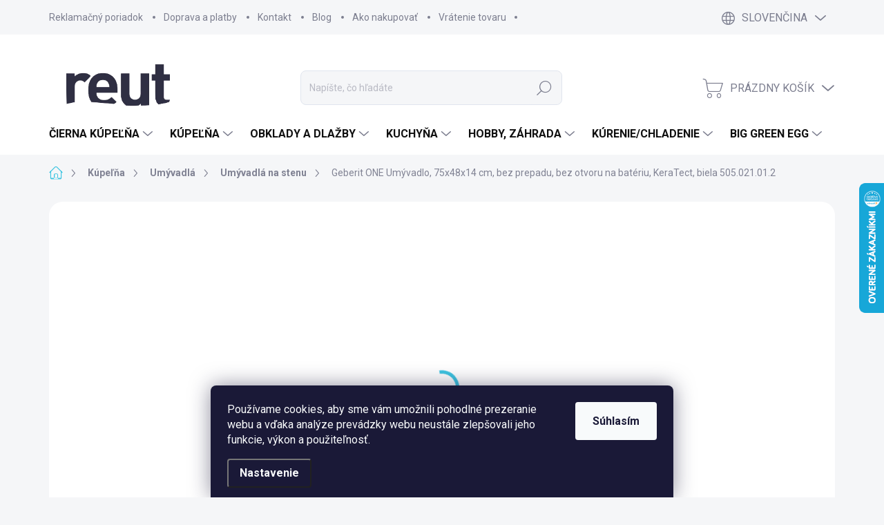

--- FILE ---
content_type: text/html; charset=utf-8
request_url: https://www.reut.sk/geberit-one-umyvadlo-750x480x140-mm--bez-prepadu--bez-otvoru-na-bateriu--keratect--biela-505-021-01-2/
body_size: 48387
content:
<!doctype html><html lang="sk" dir="ltr" class="header-background-light external-fonts-loaded"><head><meta charset="utf-8" /><meta name="viewport" content="width=device-width,initial-scale=1" /><title>Geberit ONE Umývadlo, 75x48x14 cm, bez prepadu, bez otvoru na batériu, KeraTect, biela 505.021.01.2 - REUT.SK</title><link rel="preconnect" href="https://cdn.myshoptet.com" /><link rel="dns-prefetch" href="https://cdn.myshoptet.com" /><link rel="preload" href="https://cdn.myshoptet.com/prj/dist/master/cms/libs/jquery/jquery-1.11.3.min.js" as="script" /><link href="https://cdn.myshoptet.com/prj/dist/master/cms/templates/frontend_templates/shared/css/font-face/source-sans-3.css" rel="stylesheet"><link href="https://cdn.myshoptet.com/prj/dist/master/cms/templates/frontend_templates/shared/css/font-face/exo-2.css" rel="stylesheet"><script>
dataLayer = [];
dataLayer.push({'shoptet' : {
    "pageType": "productDetail",
    "currency": "EUR",
    "currencyInfo": {
        "decimalSeparator": ",",
        "exchangeRate": 1,
        "priceDecimalPlaces": 2,
        "symbol": "\u20ac",
        "symbolLeft": 0,
        "thousandSeparator": " "
    },
    "language": "sk",
    "projectId": 486670,
    "product": {
        "id": 487536,
        "guid": "ba81caa4-b3b5-11ee-8181-3e5eb9a3f9dd",
        "hasVariants": false,
        "codes": [
            {
                "code": "505.021.01.2"
            }
        ],
        "code": "505.021.01.2",
        "name": "Geberit ONE Um\u00fdvadlo, 75x48x14 cm, bez prepadu, bez otvoru na bat\u00e9riu, KeraTect, biela 505.021.01.2",
        "appendix": "",
        "weight": 0,
        "manufacturer": "Geberit",
        "manufacturerGuid": "1EF53345DAAE6E0EA8D1DA0BA3DED3EE",
        "currentCategory": "K\u00fape\u013e\u0148a | Um\u00fdvadl\u00e1 | Um\u00fdvadl\u00e1 na stenu",
        "currentCategoryGuid": "86207f46-a118-11ec-95e0-ecf4bbd49285",
        "defaultCategory": "K\u00fape\u013e\u0148a | Um\u00fdvadl\u00e1 | Um\u00fdvadl\u00e1 na stenu",
        "defaultCategoryGuid": "86207f46-a118-11ec-95e0-ecf4bbd49285",
        "currency": "EUR",
        "priceWithVat": 792.16999999999996
    },
    "stocks": [
        {
            "id": "ext",
            "title": "Sklad",
            "isDeliveryPoint": 0,
            "visibleOnEshop": 1
        }
    ],
    "cartInfo": {
        "id": null,
        "freeShipping": false,
        "leftToFreeGift": {
            "formattedPrice": "0 \u20ac",
            "priceLeft": 0
        },
        "freeGift": false,
        "leftToFreeShipping": {
            "priceLeft": 500,
            "dependOnRegion": 0,
            "formattedPrice": "500 \u20ac"
        },
        "discountCoupon": [],
        "getNoBillingShippingPrice": {
            "withoutVat": 0,
            "vat": 0,
            "withVat": 0
        },
        "cartItems": [],
        "taxMode": "ORDINARY"
    },
    "cart": [],
    "customer": {
        "priceRatio": 1,
        "priceListId": 1,
        "groupId": null,
        "registered": false,
        "mainAccount": false
    }
}});
dataLayer.push({'cookie_consent' : {
    "marketing": "denied",
    "analytics": "denied"
}});
document.addEventListener('DOMContentLoaded', function() {
    shoptet.consent.onAccept(function(agreements) {
        if (agreements.length == 0) {
            return;
        }
        dataLayer.push({
            'cookie_consent' : {
                'marketing' : (agreements.includes(shoptet.config.cookiesConsentOptPersonalisation)
                    ? 'granted' : 'denied'),
                'analytics': (agreements.includes(shoptet.config.cookiesConsentOptAnalytics)
                    ? 'granted' : 'denied')
            },
            'event': 'cookie_consent'
        });
    });
});
</script>

<!-- Google Tag Manager -->
<script>(function(w,d,s,l,i){w[l]=w[l]||[];w[l].push({'gtm.start':
new Date().getTime(),event:'gtm.js'});var f=d.getElementsByTagName(s)[0],
j=d.createElement(s),dl=l!='dataLayer'?'&l='+l:'';j.async=true;j.src=
'https://www.googletagmanager.com/gtm.js?id='+i+dl;f.parentNode.insertBefore(j,f);
})(window,document,'script','dataLayer','GTM-MSNNCQ');</script>
<!-- End Google Tag Manager -->

<meta property="og:type" content="website"><meta property="og:site_name" content="reut.sk"><meta property="og:url" content="https://www.reut.sk/geberit-one-umyvadlo-750x480x140-mm--bez-prepadu--bez-otvoru-na-bateriu--keratect--biela-505-021-01-2/"><meta property="og:title" content="Geberit ONE Umývadlo, 75x48x14 cm, bez prepadu, bez otvoru na batériu, KeraTect, biela 505.021.01.2 - REUT.SK"><meta name="author" content="REUT.SK"><meta name="web_author" content="Shoptet.sk"><meta name="dcterms.rightsHolder" content="www.reut.sk"><meta name="robots" content="index,follow"><meta property="og:image" content="https://cdn.myshoptet.com/usr/www.reut.sk/user/shop/big/487536_geberit-one-umyvadlo--75x48x14-cm--bez-prepadu--bez-otvoru-na-bateriu--keratect--biela-505-021-01-2.jpg?667cc038"><meta property="og:description" content="Geberit ONE Umývadlo, 75x48x14 cm, bez prepadu, bez otvoru na batériu, KeraTect, biela 505.021.01.2. "><meta name="description" content="Geberit ONE Umývadlo, 75x48x14 cm, bez prepadu, bez otvoru na batériu, KeraTect, biela 505.021.01.2. "><meta property="product:price:amount" content="792.17"><meta property="product:price:currency" content="EUR"><style>:root {--color-primary: #3dc4e1;--color-primary-h: 191;--color-primary-s: 73%;--color-primary-l: 56%;--color-primary-hover: #1c9ab5;--color-primary-hover-h: 191;--color-primary-hover-s: 73%;--color-primary-hover-l: 41%;--color-secondary: #3dc4e1;--color-secondary-h: 191;--color-secondary-s: 73%;--color-secondary-l: 56%;--color-secondary-hover: #1c9ab5;--color-secondary-hover-h: 191;--color-secondary-hover-s: 73%;--color-secondary-hover-l: 41%;--color-tertiary: #e0e5ee;--color-tertiary-h: 219;--color-tertiary-s: 29%;--color-tertiary-l: 91%;--color-tertiary-hover: #e0e5ee;--color-tertiary-hover-h: 219;--color-tertiary-hover-s: 29%;--color-tertiary-hover-l: 91%;--color-header-background: #ffffff;--template-font: "Source Sans 3";--template-headings-font: "Exo 2";--header-background-url: url("[data-uri]");--cookies-notice-background: #1A1937;--cookies-notice-color: #F8FAFB;--cookies-notice-button-hover: #f5f5f5;--cookies-notice-link-hover: #27263f;--templates-update-management-preview-mode-content: "Náhľad aktualizácií šablóny je aktívny pre váš prehliadač."}</style>
    <script>var shoptet = shoptet || {};</script>
    <script src="https://cdn.myshoptet.com/prj/dist/master/shop/dist/main-3g-header.js.b3b3f48cd33902743054.js"></script>
<!-- User include --><!-- service 1000(633) html code header -->
<link rel="stylesheet" href="https://cdn.myshoptet.com/usr/apollo.jakubtursky.sk/user/documents/assets/main.css?v=1739">

<noscript>
<style>
.before-carousel:before,
.before-carousel:after,
.products-block:after,
.products-block:before,
.p-detail-inner:before,
.p-detail-inner:after{
	display: none;
}

.products-block .product, .products-block .slider-group-products,
.next-to-carousel-banners .banner-wrapper,
.before-carousel .content-wrapper-in,
.p-detail-inner .p-detail-inner-header, .p-detail-inner #product-detail-form {
  opacity: 1;
}

body.type-category .content-wrapper-in,
body.type-manufacturer-detail .content-wrapper-in,
body.type-product .content-wrapper-in {
	visibility: visible!important;
}
</style>
</noscript>

<style>
@font-face {
  font-family: 'apollo';
  font-display: swap;
  src:  url('https://cdn.myshoptet.com/usr/apollo.jakubtursky.sk/user/documents/assets/iconfonts/icomoon.eot?v=107');
  src:  url('https://cdn.myshoptet.com/usr/apollo.jakubtursky.sk/user/documents/assets/iconfonts/icomoon.eot?v=107') format('embedded-opentype'),
    url('https://cdn.myshoptet.com/usr/apollo.jakubtursky.sk/user/documents/assets/iconfonts/icomoon.ttf?v=107') format('truetype'),
    url('https://cdn.myshoptet.com/usr/apollo.jakubtursky.sk/user/documents/assets/iconfonts/icomoon.woff?v=107') format('woff'),
    url('https://cdn.myshoptet.com/usr/apollo.jakubtursky.sk/user/documents/assets/iconfonts/icomoon.svg?v=107') format('svg');
  font-weight: normal;
  font-style: normal;
  font-display: block;
}
.top-navigation-bar .top-nav-button.top-nav-button-login.primary{
	display: none;
}
.basic-description>h3:first-child{
	display: none;
}
/*.header-info-banner-addon{
	background-color: black;
}*/
</style>

<style>
.not-working {
  background-color: rgba(0,0,0, 0.9);
  color: white;
  width: 100%;
  height: 100%;
  position: fixed;
  top: 0;
  left: 0;
  z-index: 9999999;
  text-align: center;
  padding: 50px;
  line-height: 1.6;
  font-size: 16px;
}
</style>

<!-- api 1501(1113) html code header -->
<link rel="stylesheet" href="https://cdn.myshoptet.com/usr/api2.dklab.cz/user/documents/_doplnky/filtry/486670/33/486670_33.css" type="text/css" /><style>:root { 
            --dklab-filters-active-color: #3DC4E1; 
            --dklab-filters-active-foreground-color: #FFFFFF; 
            --dklab-filters-slider-color: #3DC4E1; 
            --dklab-filters-show-filter-foreground-color: #FFFFFF; 
            --dklab-filters-show-filter-background-color: #3DC4E1; 
            --dklab-filters-show-filter-edges-size: 0px;
            --dklab-filters-show-filter-align: center;
            --dklab-filters-show-filter-align-desktop: flex-start;
        } 
                .filter-section form.dkLab-parameter fieldset div.div--collapsable:nth-child(+n+6),
                .filter-section form.dkLab-parameter-special fieldset div.div--collapsable:nth-child(+n+5) {
                    display: none;
                } 
                .filter-section form.dkLab-parameter.dkLab-parameter--show fieldset div.div--collapsable:nth-child(+n+6),
                .filter-section form.dkLab-parameter-special.dkLab-parameter-special--show fieldset div.div--collapsable:nth-child(+n+5) {
                    display: block;
                }</style>
<!-- api 1732(1314) html code header -->
<script type="text/javascript" src="https://app.dekovacka.sk/thankyou.js" async defer></script>
<!-- service 654(301) html code header -->
<!-- Prefetch Pobo Page Builder CDN  -->
<link rel="dns-prefetch" href="https://image.pobo.cz">
<link href="https://cdnjs.cloudflare.com/ajax/libs/lightgallery/2.7.2/css/lightgallery.min.css" rel="stylesheet">
<link href="https://cdnjs.cloudflare.com/ajax/libs/lightgallery/2.7.2/css/lg-thumbnail.min.css" rel="stylesheet">


<!-- © Pobo Page Builder  -->
<script>
 	  window.addEventListener("DOMContentLoaded", function () {
		  var po = document.createElement("script");
		  po.type = "text/javascript";
		  po.async = true;
		  po.dataset.url = "https://www.pobo.cz";
			po.dataset.cdn = "https://image.pobo.space";
      po.dataset.tier = "standard";
      po.fetchpriority = "high";
      po.dataset.key = btoa(window.location.host);
		  po.id = "pobo-asset-url";
      po.platform = "shoptet";
      po.synergy = false;
		  po.src = "https://image.pobo.space/assets/editorV2.js";

		  var s = document.getElementsByTagName("script")[0];
		  s.parentNode.insertBefore(po, s);
	  });
</script>





<!-- service 1462(1076) html code header -->
<link rel="stylesheet" href="https://cdn.myshoptet.com/usr/webotvurci.myshoptet.com/user/documents/plugin-product-interconnection/css/all.min.css?v=27"> 
<!-- project html code header -->
<link data-author-name="Jakub Turský" data-author-website="https://partneri.shoptet.cz/profesionalove/tursky-jakub" data-author-email="info@jakubtursky.sk" href="/user/documents/style.css?v=52" rel="stylesheet">

<meta name="facebook-domain-verification" content="vqpi3pz2hdi7hvyg66rrixw5trev12" />

<script src="https://shoptet-lite.searchready.cz/serp-dist/searchready.bundle.js?clientConfigURL=https://shoptet-lite.searchready.cz/api/serp/config/full-serp-sk-reut.json" type="application/javascript"></script>

<style type="text/css">

/* parametrické filtre */

body:not(.id-22941):not(.id-24249):not(.id-24255):not(.id-24231):not(.id-22968):not(.id-24252):not(.id-24381) #manufacturer-filter {
    display: none !important;
}


/* montáž */

.montaz-contact p {
	display: none;
}

 .container-m {
      display: flex;
      flex-wrap: wrap;
    }

    .column-m {
      width: 50%;
      padding: 10px;
      box-sizing: border-box;
    }

    @media (max-width: 900px) {
      .column-m {
        width: 100%;
      }
    }


/* odpočet času akciových produktov */

@media (min-width: 480px) {
  body.type-detail .dkLabCountdownWrapper .dkLabCountdownActionText {
    font-size: 16px !important;
  }
}
@media (min-width: 480px) {
  body.type-detail .dkLabCountdownWrapper .dkLabCountdownTimer .countVal,
  body.type-detail .dkLabCountdownWrapper .dkLabCountdownTimer .dkLabCountdownPartValue,
  body.type-detail .dkLabCountdownWrapper .dkLabCountdownTimer .dkLabCountdownPartText,
  body.type-detail .dkLabCountdownWrapper .dkLabCountdownTimer .countText {
    font-size: 15px !important;
  }
}
body.type-detail .dkLabCountdownWrapper {
  max-width: 200px;
}
body.type-detail .dkLabCountdownActionDates {
  margin-top: 5px;
  font-size: 90%;
}


/* BLACK FRIDAY */

div.menu li.menu-item-24581 > a {
    background-color: #000 !important;
    color: #fff !important;
    padding-left: 15px !important;
}

  /*mobile, pc*/
 
 @media (min-width: 800px) {
  .mob-only {
    display: none;
  }
}

@media (max-width: 799px) {
  .pc-only {
    display: none;
  }
}

</style>
<style>
/* PRODUKT: drž wrapper tesne pri sebe, + už neuteká */
:not(.cart):not(.basket) .quantity,
:not(.cart):not(.basket) .qty,
:not(.cart):not(.basket) .qty-box,
:not(.cart):not(.basket) .product-quantity,
:not(.cart):not(.basket) .input-group.quantity {
  display: inline-flex !important;
  align-items: center !important;
  gap: 8px !important;          /* malá medzera medzi - [input] + */
  width: auto !important;
  min-width: unset !important;   /* zrušíme pevné roztiahnutie wrappera */
  flex-wrap: nowrap !important;
}

/* rozšírime iba samotný input */
:not(.cart):not(.basket) input[name="quantity"],
:not(.cart):not(.basket) input[name="amount"],
:not(.cart):not(.basket) input.qty,
:not(.cart):not(.basket) .qty-input,
:not(.cart):not(.basket) .js-qty-input,
:not(.cart):not(.basket) input[type="number"].quantity {
  box-sizing: border-box !important;
  text-align: center !important;
  font-variant-numeric: tabular-nums !important;
  width: 180px !important;      /* základ – môžeš dať 200px ak chceš */
  min-width: 180px !important;
  max-width: 260px !important;  /* nech sa nerozbije layout */
  flex: 0 0 auto !important;    /* input nech nerastie mimo šírku */
  padding-left: 12px !important;
  padding-right: 12px !important;
}

/* poistka: plus/minus bez auto-margins */
:not(.cart):not(.basket) .quantity button,
:not(.cart):not(.basket) .qty button,
:not(.cart):not(.basket) .input-group.quantity button,
:not(.cart):not(.basket) [data-qty-decrease],
:not(.cart):not(.basket) [data-qty-increase],
:not(.cart):not(.basket) .qty-minus,
:not(.cart):not(.basket) .qty-plus,
:not(.cart):not(.basket) .js-qty-minus,
:not(.cart):not(.basket) .js-qty-plus,
:not(.cart):not(.basket) button.minus,
:not(.cart):not(.basket) button.plus {
  margin-left: 0 !important;
  margin-right: 0 !important;
  flex: 0 0 auto !important;
}
</style>

<script>
/* AUTO-RESIZE len pre produkt – upravuje LEN input, nie wrapper */
(function(){
  function findQty() {
    return document.querySelector(
      ':not(.cart):not(.basket) input[name="quantity"],' +
      ':not(.cart):not(.basket) input[name="amount"],' +
      ':not(.cart):not(.basket) input.qty,' +
      ':not(.cart):not(.basket) .qty-input,' +
      ':not(.cart):not(.basket) .js-qty-input,' +
      ':not(.cart):not(.basket) input[type="number"].quantity'
    );
  }
  function textWidth(el, text){
    var c = document.createElement('canvas').getContext('2d');
    var cs = window.getComputedStyle(el);
    c.font = [cs.fontStyle, cs.fontVariant, cs.fontWeight, cs.fontSize, cs.fontFamily]
            .filter(Boolean).join(' ');
    return c.measureText(text).width;
  }
  function autoFit(qty){
    // NEdotýkame sa wrapperu: + zostane hneď vedľa
    function fit(){
      var val = String(qty.value || '');
      var reserve = 28;              // padding + border
      var minPx  = 180;              // základ (rovnaký ako v CSS)
      var maxPx  = 260;              // strop
      var w = Math.ceil(textWidth(qty, val) + reserve);
      w = Math.max(minPx, Math.min(maxPx, w));
      qty.style.width = w + 'px';
      qty.style.minWidth = w + 'px';
      qty.style.fontSize = (w >= maxPx ? '0.95em' : '');
      qty.style.textAlign = 'center';
    }
    fit();
    qty.addEventListener('input', fit);
    qty.addEventListener('change', fit);
  }
  function initAutoFit(){
    var q = findQty();
    if (q && !q.__autoFitted) { q.__autoFitted = true; autoFit(q); }
  }
  initAutoFit();
  new MutationObserver(initAutoFit)
    .observe(document.documentElement, {childList:true, subtree:true});
})();
</script>

<!-- /User include --><link rel="apple-touch-icon" type="image/png" sizes="57x57" href="/favicon-57x57.png"><link rel="apple-touch-icon" type="image/png" sizes="60x60" href="/favicon-60x60.png"><link rel="apple-touch-icon" type="image/png" sizes="72x72" href="/favicon-72x72.png"><link rel="apple-touch-icon" type="image/png" sizes="76x76" href="/favicon-76x76.png"><link rel="apple-touch-icon" type="image/png" sizes="114x114" href="/favicon-114x114.png"><link rel="apple-touch-icon" type="image/png" sizes="120x120" href="/favicon-120x120.png"><link rel="apple-touch-icon" type="image/png" sizes="144x144" href="/favicon-144x144.png"><link rel="apple-touch-icon" type="image/png" sizes="152x152" href="/favicon-152x152.png"><link rel="apple-touch-icon" type="image/png" sizes="180x180" href="/favicon-180x180.png"><link rel="icon" type="image/png" sizes="16x16" href="/favicon-16x16.png"><link rel="icon" type="image/png" sizes="32x32" href="/favicon-32x32.png"><link rel="icon" type="image/png" sizes="96x96" href="/favicon-96x96.png"><link rel="icon" type="image/png" sizes="192x192" href="/favicon-192x192.png"><link rel="manifest" href="/manifest.json"><meta name="msapplication-TileColor" content="#ffffff"><meta name="msapplication-TileImage" content="/favicon-144x144.png"><meta name="theme-color" content="#ffffff"><link rel="canonical" href="https://www.reut.sk/geberit-one-umyvadlo-750x480x140-mm--bez-prepadu--bez-otvoru-na-bateriu--keratect--biela-505-021-01-2/" /><link rel="alternate" hreflang="sk" href="https://www.reut.sk/geberit-one-umyvadlo-750x480x140-mm--bez-prepadu--bez-otvoru-na-bateriu--keratect--biela-505-021-01-2/" /><link rel="alternate" hreflang="en" href="https://www.reut.sk/en/geberit-one-umyvadlo-750x480x140-mm--bez-prepadu--bez-otvoru-na-bateriu--keratect--biela-505-021-01-2/" /><link rel="alternate" hreflang="x-default" href="https://www.reut.sk/geberit-one-umyvadlo-750x480x140-mm--bez-prepadu--bez-otvoru-na-bateriu--keratect--biela-505-021-01-2/" />    <script>
        var _hwq = _hwq || [];
        _hwq.push(['setKey', 'DC1829928FAF7B3A9860EF39701CCB10']);
        _hwq.push(['setTopPos', '200']);
        _hwq.push(['showWidget', '22']);
        (function() {
            var ho = document.createElement('script');
            ho.src = 'https://sk.im9.cz/direct/i/gjs.php?n=wdgt&sak=DC1829928FAF7B3A9860EF39701CCB10';
            var s = document.getElementsByTagName('script')[0]; s.parentNode.insertBefore(ho, s);
        })();
    </script>
    <!-- Global site tag (gtag.js) - Google Analytics -->
    <script async src="https://www.googletagmanager.com/gtag/js?id=G-3JSMHB8R11"></script>
    <script>
        
        window.dataLayer = window.dataLayer || [];
        function gtag(){dataLayer.push(arguments);}
        

                    console.debug('default consent data');

            gtag('consent', 'default', {"ad_storage":"denied","analytics_storage":"denied","ad_user_data":"denied","ad_personalization":"denied","wait_for_update":500});
            dataLayer.push({
                'event': 'default_consent'
            });
        
        gtag('js', new Date());

                gtag('config', 'UA-62299323-1', { 'groups': "UA" });
        
                gtag('config', 'G-3JSMHB8R11', {"groups":"GA4","send_page_view":false,"content_group":"productDetail","currency":"EUR","page_language":"sk"});
        
                gtag('config', 'AW-940755195', {"allow_enhanced_conversions":true});
        
        
        
        
        
                    gtag('event', 'page_view', {"send_to":"GA4","page_language":"sk","content_group":"productDetail","currency":"EUR"});
        
                gtag('set', 'currency', 'EUR');

        gtag('event', 'view_item', {
            "send_to": "UA",
            "items": [
                {
                    "id": "505.021.01.2",
                    "name": "Geberit ONE Um\u00fdvadlo, 75x48x14 cm, bez prepadu, bez otvoru na bat\u00e9riu, KeraTect, biela 505.021.01.2",
                    "category": "K\u00fape\u013e\u0148a \/ Um\u00fdvadl\u00e1 \/ Um\u00fdvadl\u00e1 na stenu",
                                        "brand": "Geberit",
                                                            "price": 644.04
                }
            ]
        });
        
        
        
        
        
                    gtag('event', 'view_item', {"send_to":"GA4","page_language":"sk","content_group":"productDetail","value":644.03999999999996,"currency":"EUR","items":[{"item_id":"505.021.01.2","item_name":"Geberit ONE Um\u00fdvadlo, 75x48x14 cm, bez prepadu, bez otvoru na bat\u00e9riu, KeraTect, biela 505.021.01.2","item_brand":"Geberit","item_category":"K\u00fape\u013e\u0148a","item_category2":"Um\u00fdvadl\u00e1","item_category3":"Um\u00fdvadl\u00e1 na stenu","price":644.03999999999996,"quantity":1,"index":0}]});
        
        
        
        
        
        
        
        document.addEventListener('DOMContentLoaded', function() {
            if (typeof shoptet.tracking !== 'undefined') {
                for (var id in shoptet.tracking.bannersList) {
                    gtag('event', 'view_promotion', {
                        "send_to": "UA",
                        "promotions": [
                            {
                                "id": shoptet.tracking.bannersList[id].id,
                                "name": shoptet.tracking.bannersList[id].name,
                                "position": shoptet.tracking.bannersList[id].position
                            }
                        ]
                    });
                }
            }

            shoptet.consent.onAccept(function(agreements) {
                if (agreements.length !== 0) {
                    console.debug('gtag consent accept');
                    var gtagConsentPayload =  {
                        'ad_storage': agreements.includes(shoptet.config.cookiesConsentOptPersonalisation)
                            ? 'granted' : 'denied',
                        'analytics_storage': agreements.includes(shoptet.config.cookiesConsentOptAnalytics)
                            ? 'granted' : 'denied',
                                                                                                'ad_user_data': agreements.includes(shoptet.config.cookiesConsentOptPersonalisation)
                            ? 'granted' : 'denied',
                        'ad_personalization': agreements.includes(shoptet.config.cookiesConsentOptPersonalisation)
                            ? 'granted' : 'denied',
                        };
                    console.debug('update consent data', gtagConsentPayload);
                    gtag('consent', 'update', gtagConsentPayload);
                    dataLayer.push(
                        { 'event': 'update_consent' }
                    );
                }
            });
        });
    </script>
<script>
    (function(t, r, a, c, k, i, n, g) { t['ROIDataObject'] = k;
    t[k]=t[k]||function(){ (t[k].q=t[k].q||[]).push(arguments) },t[k].c=i;n=r.createElement(a),
    g=r.getElementsByTagName(a)[0];n.async=1;n.src=c;g.parentNode.insertBefore(n,g)
    })(window, document, 'script', '//www.heureka.sk/ocm/sdk.js?source=shoptet&version=2&page=product_detail', 'heureka', 'sk');

    heureka('set_user_consent', 0);
</script>
</head><body class="desktop id-16017 in-umyvadla-na-stenu template-11 type-product type-detail one-column-body columns-mobile-2 columns-4 blank-mode blank-mode-css ums_a11y_category_page--off ums_discussion_rating_forms--off ums_a11y_pagination--on mobile-header-version-1">
        <div id="fb-root"></div>
        <script>
            window.fbAsyncInit = function() {
                FB.init({
//                    appId            : 'your-app-id',
                    autoLogAppEvents : true,
                    xfbml            : true,
                    version          : 'v19.0'
                });
            };
        </script>
        <script async defer crossorigin="anonymous" src="https://connect.facebook.net/sk_SK/sdk.js"></script>
<!-- Google Tag Manager (noscript) -->
<noscript><iframe src="https://www.googletagmanager.com/ns.html?id=GTM-MSNNCQ"
height="0" width="0" style="display:none;visibility:hidden"></iframe></noscript>
<!-- End Google Tag Manager (noscript) -->

    <div class="siteCookies siteCookies--bottom siteCookies--dark js-siteCookies" role="dialog" data-testid="cookiesPopup" data-nosnippet>
        <div class="siteCookies__form">
            <div class="siteCookies__content">
                <div class="siteCookies__text">
                    Používame cookies, aby sme vám umožnili pohodlné prezeranie webu a vďaka analýze prevádzky webu neustále zlepšovali jeho funkcie, výkon a použiteľnosť.
                </div>
                <p class="siteCookies__links">
                    <button class="siteCookies__link js-cookies-settings" aria-label="Nastavenia cookies" data-testid="cookiesSettings">Nastavenie</button>
                </p>
            </div>
            <div class="siteCookies__buttonWrap">
                                <button class="siteCookies__button js-cookiesConsentSubmit" value="all" aria-label="Prijať cookies" data-testid="buttonCookiesAccept">Súhlasím</button>
            </div>
        </div>
        <script>
            document.addEventListener("DOMContentLoaded", () => {
                const siteCookies = document.querySelector('.js-siteCookies');
                document.addEventListener("scroll", shoptet.common.throttle(() => {
                    const st = document.documentElement.scrollTop;
                    if (st > 1) {
                        siteCookies.classList.add('siteCookies--scrolled');
                    } else {
                        siteCookies.classList.remove('siteCookies--scrolled');
                    }
                }, 100));
            });
        </script>
    </div>
<a href="#content" class="skip-link sr-only">Prejsť na obsah</a><div class="overall-wrapper"><div class="user-action"><div class="container"><div class="user-action-in"><div class="user-action-login popup-widget login-widget"><div class="popup-widget-inner"><h2>Prihlásenie k vášmu účtu</h2><div id="customerLogin"><form action="/action/Customer/Login/" method="post" id="formLoginIncluded" class="csrf-enabled" data-testid="formLogin"><input type="hidden" name="referer" value="" /><div class="form-group"><div class="input-wrapper email js-validated-element-wrapper no-label"><input type="email" name="email" class="form-control" placeholder="E-mailová adresa (napr. jan@novak.sk)" data-testid="inputEmail" autocomplete="email" required /></div></div><div class="form-group"><div class="input-wrapper password js-validated-element-wrapper no-label"><input type="password" name="password" class="form-control" placeholder="Heslo" data-testid="inputPassword" autocomplete="current-password" required /><span class="no-display">Nemôžete vyplniť toto pole</span><input type="text" name="surname" value="" class="no-display" /></div></div><div class="form-group"><div class="login-wrapper"><button type="submit" class="btn btn-secondary btn-text btn-login" data-testid="buttonSubmit">Prihlásiť sa</button><div class="password-helper"><a href="/registracia/" data-testid="signup" rel="nofollow">Nová registrácia</a><a href="/klient/zabudnute-heslo/" rel="nofollow">Zabudnuté heslo</a></div></div></div></form>
</div></div></div>
    <div id="cart-widget" class="user-action-cart popup-widget cart-widget loader-wrapper" data-testid="popupCartWidget" role="dialog" aria-hidden="true"><div class="popup-widget-inner cart-widget-inner place-cart-here"><div class="loader-overlay"><div class="loader"></div></div></div><div class="cart-widget-button"><a href="/kosik/" class="btn btn-conversion" id="continue-order-button" rel="nofollow" data-testid="buttonNextStep">Pokračovať do košíka</a></div></div></div>
</div></div><div class="top-navigation-bar" data-testid="topNavigationBar">

    <div class="container">

        <div class="top-navigation-contacts">
            <strong>Zákaznícka podpora:</strong><a href="tel:+421909159000" class="project-phone" aria-label="Zavolať na +421909159000" data-testid="contactboxPhone"><span>+ 421 909 159 000</span></a><a href="mailto:info@reut.sk" class="project-email" data-testid="contactboxEmail"><span>info@reut.sk</span></a>        </div>

                            <div class="top-navigation-menu">
                <div class="top-navigation-menu-trigger"></div>
                <ul class="top-navigation-bar-menu">
                                            <li class="top-navigation-menu-item-741">
                            <a href="/reklamacny-poriadok/">Reklamačný poriadok</a>
                        </li>
                                            <li class="top-navigation-menu-item-747">
                            <a href="/doprava-platby/">Doprava a platby</a>
                        </li>
                                            <li class="top-navigation-menu-item-29">
                            <a href="/kontakt/">Kontakt</a>
                        </li>
                                            <li class="top-navigation-menu-item-753">
                            <a href="/blog/">Blog</a>
                        </li>
                                            <li class="top-navigation-menu-item-27">
                            <a href="/ako-nakupovat/">Ako nakupovať</a>
                        </li>
                                            <li class="top-navigation-menu-item-750">
                            <a href="/vratenie-tovaru/">Vrátenie tovaru</a>
                        </li>
                                    </ul>
                <ul class="top-navigation-bar-menu-helper"></ul>
            </div>
        
        <div class="top-navigation-tools top-navigation-tools--language">
            <div class="responsive-tools">
                <a href="#" class="toggle-window" data-target="search" aria-label="Hľadať" data-testid="linkSearchIcon"></a>
                                                            <a href="#" class="toggle-window" data-target="login"></a>
                                                    <a href="#" class="toggle-window" data-target="navigation" aria-label="Menu" data-testid="hamburgerMenu"></a>
            </div>
                <div class="languagesMenu">
        <button id="topNavigationDropdown" class="languagesMenu__flags" type="button" data-toggle="dropdown" aria-haspopup="true" aria-expanded="false">
            <svg aria-hidden="true" style="position: absolute; width: 0; height: 0; overflow: hidden;" version="1.1" xmlns="http://www.w3.org/2000/svg" xmlns:xlink="http://www.w3.org/1999/xlink"><defs><symbol id="shp-flag-SK" viewBox="0 0 32 32"><title>SK</title><path fill="#f0f0f0" style="fill: var(--color21, #f0f0f0)" d="M0 5.334h32v21.333h-32v-21.333z"></path><path fill="#0052b4" style="fill: var(--color20, #0052b4)" d="M0 12.29h32v7.42h-32v-7.42z"></path><path fill="#d80027" style="fill: var(--color19, #d80027)" d="M0 19.71h32v6.957h-32v-6.956z"></path><path fill="#f0f0f0" style="fill: var(--color21, #f0f0f0)" d="M8.092 11.362v5.321c0 3.027 3.954 3.954 3.954 3.954s3.954-0.927 3.954-3.954v-5.321h-7.908z"></path><path fill="#d80027" style="fill: var(--color19, #d80027)" d="M9.133 11.518v5.121c0 0.342 0.076 0.665 0.226 0.968 1.493 0 3.725 0 5.373 0 0.15-0.303 0.226-0.626 0.226-0.968v-5.121h-5.826z"></path><path fill="#f0f0f0" style="fill: var(--color21, #f0f0f0)" d="M13.831 15.089h-1.339v-0.893h0.893v-0.893h-0.893v-0.893h-0.893v0.893h-0.893v0.893h0.893v0.893h-1.339v0.893h1.339v0.893h0.893v-0.893h1.339z"></path><path fill="#0052b4" style="fill: var(--color20, #0052b4)" d="M10.577 18.854c0.575 0.361 1.166 0.571 1.469 0.665 0.303-0.093 0.894-0.303 1.469-0.665 0.58-0.365 0.987-0.782 1.218-1.246-0.255-0.18-0.565-0.286-0.901-0.286-0.122 0-0.241 0.015-0.355 0.041-0.242-0.55-0.791-0.934-1.43-0.934s-1.188 0.384-1.43 0.934c-0.114-0.027-0.233-0.041-0.355-0.041-0.336 0-0.646 0.106-0.901 0.286 0.231 0.465 0.637 0.882 1.217 1.246z"></path></symbol><symbol id="shp-flag-GB" viewBox="0 0 32 32"><title>GB</title><path fill="#f0f0f0" style="fill: var(--color21, #f0f0f0)" d="M0 5.333h32v21.334h-32v-21.334z"></path><path fill="#d80027" style="fill: var(--color19, #d80027)" d="M18 5.333h-4v8.667h-14v4h14v8.667h4v-8.667h14v-4h-14z"></path><path fill="#0052b4" style="fill: var(--color20, #0052b4)" d="M24.612 19.71l7.388 4.105v-4.105z"></path><path fill="#0052b4" style="fill: var(--color20, #0052b4)" d="M19.478 19.71l12.522 6.957v-1.967l-8.981-4.989z"></path><path fill="#0052b4" style="fill: var(--color20, #0052b4)" d="M28.665 26.666l-9.186-5.104v5.104z"></path><path fill="#f0f0f0" style="fill: var(--color21, #f0f0f0)" d="M19.478 19.71l12.522 6.957v-1.967l-8.981-4.989z"></path><path fill="#d80027" style="fill: var(--color19, #d80027)" d="M19.478 19.71l12.522 6.957v-1.967l-8.981-4.989z"></path><path fill="#0052b4" style="fill: var(--color20, #0052b4)" d="M5.646 19.71l-5.646 3.137v-3.137z"></path><path fill="#0052b4" style="fill: var(--color20, #0052b4)" d="M12.522 20.594v6.072h-10.929z"></path><path fill="#d80027" style="fill: var(--color19, #d80027)" d="M8.981 19.71l-8.981 4.989v1.967l12.522-6.957z"></path><path fill="#0052b4" style="fill: var(--color20, #0052b4)" d="M7.388 12.29l-7.388-4.105v4.105z"></path><path fill="#0052b4" style="fill: var(--color20, #0052b4)" d="M12.522 12.29l-12.522-6.957v1.967l8.981 4.989z"></path><path fill="#0052b4" style="fill: var(--color20, #0052b4)" d="M3.335 5.333l9.186 5.104v-5.104z"></path><path fill="#f0f0f0" style="fill: var(--color21, #f0f0f0)" d="M12.522 12.29l-12.522-6.957v1.967l8.981 4.989z"></path><path fill="#d80027" style="fill: var(--color19, #d80027)" d="M12.522 12.29l-12.522-6.957v1.967l8.981 4.989z"></path><path fill="#0052b4" style="fill: var(--color20, #0052b4)" d="M26.354 12.29l5.646-3.137v3.137z"></path><path fill="#0052b4" style="fill: var(--color20, #0052b4)" d="M19.478 11.405v-6.072h10.929z"></path><path fill="#d80027" style="fill: var(--color19, #d80027)" d="M23.019 12.29l8.981-4.989v-1.967l-12.522 6.957z"></path></symbol></defs></svg>
            <svg class="shp-flag shp-flag-SK">
                <use xlink:href="#shp-flag-SK"></use>
            </svg>
            <span class="caret"></span>
        </button>
        <div class="languagesMenu__content" aria-labelledby="topNavigationDropdown">
                                        <div class="languagesMenu__box toggle-window js-languagesMenu__box" data-hover="true" data-target="language">
                    <div class="languagesMenu__header languagesMenu__header--name">Jazyk</div>
                    <div class="languagesMenu__header languagesMenu__header--actual" data-toggle="dropdown">
                                                                                    
                                    Slovenčina
                                
                                                                                                                                <span class="caret"></span>
                    </div>
                    <ul class="languagesMenu__list languagesMenu__list--language">
                                                    <li>
                                <a href="/action/Language/changeLanguage/?language=sk" rel="nofollow" class="languagesMenu__list__link">
                                    <svg class="shp-flag shp-flag-SK">
                                        <use xlink:href="#shp-flag-SK"></use>
                                    </svg>
                                    <span class="languagesMenu__list__name languagesMenu__list__name--actual">Slovenčina</span>
                                </a>
                            </li>
                                                    <li>
                                <a href="/action/Language/changeLanguage/?language=en" rel="nofollow" class="languagesMenu__list__link">
                                    <svg class="shp-flag shp-flag-GB">
                                        <use xlink:href="#shp-flag-GB"></use>
                                    </svg>
                                    <span class="languagesMenu__list__name">English</span>
                                </a>
                            </li>
                                            </ul>
                </div>
                    </div>
    </div>
            <a href="/login/?backTo=%2Fgeberit-one-umyvadlo-750x480x140-mm--bez-prepadu--bez-otvoru-na-bateriu--keratect--biela-505-021-01-2%2F" class="top-nav-button top-nav-button-login primary login toggle-window" data-target="login" data-testid="signin" rel="nofollow"><span>Prihlásenie</span></a>        </div>

    </div>

</div>
<header id="header"><div class="container navigation-wrapper">
    <div class="header-top">
        <div class="site-name-wrapper">
            <div class="site-name"><a href="/" data-testid="linkWebsiteLogo"><img src="https://cdn.myshoptet.com/usr/www.reut.sk/user/logos/logo-scr.png" alt="REUT.SK" fetchpriority="low" /></a></div>        </div>
        <div class="search" itemscope itemtype="https://schema.org/WebSite">
            <meta itemprop="headline" content="Umývadlá na stenu"/><meta itemprop="url" content="https://www.reut.sk"/><meta itemprop="text" content="Geberit ONE Umývadlo, 75x48x14 cm, bez prepadu, bez otvoru na batériu, KeraTect, biela 505.021.01.2. "/>            <form action="/action/ProductSearch/prepareString/" method="post"
    id="formSearchForm" class="search-form compact-form js-search-main"
    itemprop="potentialAction" itemscope itemtype="https://schema.org/SearchAction" data-testid="searchForm">
    <fieldset>
        <meta itemprop="target"
            content="https://www.reut.sk/vyhladavanie/?string={string}"/>
        <input type="hidden" name="language" value="sk"/>
        
            
<input
    type="search"
    name="string"
        class="query-input form-control search-input js-search-input"
    placeholder="Napíšte, čo hľadáte"
    autocomplete="off"
    required
    itemprop="query-input"
    aria-label="Hľadať"
    data-testid="searchInput"
>
            <button type="submit" class="btn btn-default" data-testid="searchBtn">Hľadať</button>
        
    </fieldset>
</form>
        </div>
        <div class="navigation-buttons">
                
    <a href="/kosik/" class="btn btn-icon toggle-window cart-count" data-target="cart" data-hover="true" data-redirect="true" data-testid="headerCart" rel="nofollow" aria-haspopup="dialog" aria-expanded="false" aria-controls="cart-widget">
        
                <span class="sr-only">Nákupný košík</span>
        
            <span class="cart-price visible-lg-inline-block" data-testid="headerCartPrice">
                                    Prázdny košík                            </span>
        
    
            </a>
        </div>
    </div>
    <nav id="navigation" aria-label="Hlavné menu" data-collapsible="true"><div class="navigation-in menu"><ul class="menu-level-1" role="menubar" data-testid="headerMenuItems"><li class="menu-item-13152 ext" role="none"><a href="/cierna-kupelna/" data-testid="headerMenuItem" role="menuitem" aria-haspopup="true" aria-expanded="false"><b>Čierna kúpeľňa</b><span class="submenu-arrow"></span></a><ul class="menu-level-2" aria-label="Čierna kúpeľňa" tabindex="-1" role="menu"><li class="menu-item-24366 has-third-level" role="none"><a href="/cierna-bateria/" class="menu-image" data-testid="headerMenuItem" tabindex="-1" aria-hidden="true"><img src="data:image/svg+xml,%3Csvg%20width%3D%22140%22%20height%3D%22100%22%20xmlns%3D%22http%3A%2F%2Fwww.w3.org%2F2000%2Fsvg%22%3E%3C%2Fsvg%3E" alt="" aria-hidden="true" width="140" height="100"  data-src="https://cdn.myshoptet.com/usr/www.reut.sk/user/categories/thumb/__ierna_sanita_-_black_armatura.png" fetchpriority="low" /></a><div><a href="/cierna-bateria/" data-testid="headerMenuItem" role="menuitem"><span>Čierna batéria</span></a>
                                                    <ul class="menu-level-3" role="menu">
                                                                    <li class="menu-item-24378" role="none">
                                        <a href="/cierne-umyvadlove-baterie/" data-testid="headerMenuItem" role="menuitem">
                                            Čierne umývadlové batérie</a>,                                    </li>
                                                                    <li class="menu-item-24369" role="none">
                                        <a href="/cierne-sprchove-baterie/" data-testid="headerMenuItem" role="menuitem">
                                            Čierne sprchové batérie</a>,                                    </li>
                                                                    <li class="menu-item-24372" role="none">
                                        <a href="/cierne-vanove-baterie/" data-testid="headerMenuItem" role="menuitem">
                                            Čierne vaňové batérie</a>,                                    </li>
                                                                    <li class="menu-item-24375" role="none">
                                        <a href="/cierne-bidetove-baterie/" data-testid="headerMenuItem" role="menuitem">
                                            Čierne bidetové batérie</a>                                    </li>
                                                            </ul>
                        </div></li><li class="menu-item-13167" role="none"><a href="/cierny-zachod/" class="menu-image" data-testid="headerMenuItem" tabindex="-1" aria-hidden="true"><img src="data:image/svg+xml,%3Csvg%20width%3D%22140%22%20height%3D%22100%22%20xmlns%3D%22http%3A%2F%2Fwww.w3.org%2F2000%2Fsvg%22%3E%3C%2Fsvg%3E" alt="" aria-hidden="true" width="140" height="100"  data-src="https://cdn.myshoptet.com/usr/www.reut.sk/user/categories/thumb/__ierne_wc.jpg" fetchpriority="low" /></a><div><a href="/cierny-zachod/" data-testid="headerMenuItem" role="menuitem"><span>Čierny záchod</span></a>
                        </div></li><li class="menu-item-17994" role="none"><a href="/cierna-sprcha/" class="menu-image" data-testid="headerMenuItem" tabindex="-1" aria-hidden="true"><img src="data:image/svg+xml,%3Csvg%20width%3D%22140%22%20height%3D%22100%22%20xmlns%3D%22http%3A%2F%2Fwww.w3.org%2F2000%2Fsvg%22%3E%3C%2Fsvg%3E" alt="" aria-hidden="true" width="140" height="100"  data-src="https://cdn.myshoptet.com/usr/www.reut.sk/user/categories/thumb/__ierna_sprcha.jpg" fetchpriority="low" /></a><div><a href="/cierna-sprcha/" data-testid="headerMenuItem" role="menuitem"><span>Čierna sprcha</span></a>
                        </div></li><li class="menu-item-24303" role="none"><a href="/cierne-kupelnove-doplnky/" class="menu-image" data-testid="headerMenuItem" tabindex="-1" aria-hidden="true"><img src="data:image/svg+xml,%3Csvg%20width%3D%22140%22%20height%3D%22100%22%20xmlns%3D%22http%3A%2F%2Fwww.w3.org%2F2000%2Fsvg%22%3E%3C%2Fsvg%3E" alt="" aria-hidden="true" width="140" height="100"  data-src="https://cdn.myshoptet.com/usr/www.reut.sk/user/categories/thumb/__ierne_kupelnove_doplnky_reut_sk.png" fetchpriority="low" /></a><div><a href="/cierne-kupelnove-doplnky/" data-testid="headerMenuItem" role="menuitem"><span>Čierne kúpeľňové doplnky</span></a>
                        </div></li><li class="menu-item-21924" role="none"><a href="/cierna-vana/" class="menu-image" data-testid="headerMenuItem" tabindex="-1" aria-hidden="true"><img src="data:image/svg+xml,%3Csvg%20width%3D%22140%22%20height%3D%22100%22%20xmlns%3D%22http%3A%2F%2Fwww.w3.org%2F2000%2Fsvg%22%3E%3C%2Fsvg%3E" alt="" aria-hidden="true" width="140" height="100"  data-src="https://cdn.myshoptet.com/usr/www.reut.sk/user/categories/thumb/__ierna_vana_reut_sk.png" fetchpriority="low" /></a><div><a href="/cierna-vana/" data-testid="headerMenuItem" role="menuitem"><span>Čierna vaňa</span></a>
                        </div></li><li class="menu-item-24270 has-third-level" role="none"><a href="/cierne-umyvadlo/" class="menu-image" data-testid="headerMenuItem" tabindex="-1" aria-hidden="true"><img src="data:image/svg+xml,%3Csvg%20width%3D%22140%22%20height%3D%22100%22%20xmlns%3D%22http%3A%2F%2Fwww.w3.org%2F2000%2Fsvg%22%3E%3C%2Fsvg%3E" alt="" aria-hidden="true" width="140" height="100"  data-src="https://cdn.myshoptet.com/usr/www.reut.sk/user/categories/thumb/__ierne_umavydlo_reut_sk.png" fetchpriority="low" /></a><div><a href="/cierne-umyvadlo/" data-testid="headerMenuItem" role="menuitem"><span>Čierne umývadlo</span></a>
                                                    <ul class="menu-level-3" role="menu">
                                                                    <li class="menu-item-24300" role="none">
                                        <a href="/cierny-kupelnovy-nabytok/" data-testid="headerMenuItem" role="menuitem">
                                            Čierny kúpeľňový nábytok</a>                                    </li>
                                                            </ul>
                        </div></li></ul></li>
<li class="menu-item-13155 ext" role="none"><a href="/kupelna/" data-testid="headerMenuItem" role="menuitem" aria-haspopup="true" aria-expanded="false"><b>Kúpeľňa</b><span class="submenu-arrow"></span></a><ul class="menu-level-2" aria-label="Kúpeľňa" tabindex="-1" role="menu"><li class="menu-item-17544 has-third-level" role="none"><a href="/vodovodne-baterie/" class="menu-image" data-testid="headerMenuItem" tabindex="-1" aria-hidden="true"><img src="data:image/svg+xml,%3Csvg%20width%3D%22140%22%20height%3D%22100%22%20xmlns%3D%22http%3A%2F%2Fwww.w3.org%2F2000%2Fsvg%22%3E%3C%2Fsvg%3E" alt="" aria-hidden="true" width="140" height="100"  data-src="https://cdn.myshoptet.com/usr/www.reut.sk/user/categories/thumb/umyvadlova_bateria.png" fetchpriority="low" /></a><div><a href="/vodovodne-baterie/" data-testid="headerMenuItem" role="menuitem"><span>Vodovodné batérie</span></a>
                                                    <ul class="menu-level-3" role="menu">
                                                                    <li class="menu-item-21927" role="none">
                                        <a href="/sprchove-baterie-7747/" data-testid="headerMenuItem" role="menuitem">
                                            Sprchové batérie</a>,                                    </li>
                                                                    <li class="menu-item-21930" role="none">
                                        <a href="/umyvadlove-baterie-5351/" data-testid="headerMenuItem" role="menuitem">
                                            Umývadlové batérie</a>,                                    </li>
                                                                    <li class="menu-item-21933" role="none">
                                        <a href="/vanove-baterie-5357/" data-testid="headerMenuItem" role="menuitem">
                                            Vaňové batérie</a>,                                    </li>
                                                                    <li class="menu-item-21972" role="none">
                                        <a href="/bidetove-baterie/" data-testid="headerMenuItem" role="menuitem">
                                            Bidetové batérie</a>,                                    </li>
                                                                    <li class="menu-item-24477" role="none">
                                        <a href="/bidetove-baterie-a-sprchy/" data-testid="headerMenuItem" role="menuitem">
                                            Bidetové batérie a sprchy</a>,                                    </li>
                                                                    <li class="menu-item-21975" role="none">
                                        <a href="/prislusenstvo-a-montazne-telesa/" data-testid="headerMenuItem" role="menuitem">
                                            Príslušenstvo k batériám</a>,                                    </li>
                                                                    <li class="menu-item-21978" role="none">
                                        <a href="/ventily/" data-testid="headerMenuItem" role="menuitem">
                                            Ventily</a>                                    </li>
                                                            </ul>
                        </div></li><li class="menu-item-13470 has-third-level" role="none"><a href="/termostaticke-baterie/" class="menu-image" data-testid="headerMenuItem" tabindex="-1" aria-hidden="true"><img src="data:image/svg+xml,%3Csvg%20width%3D%22140%22%20height%3D%22100%22%20xmlns%3D%22http%3A%2F%2Fwww.w3.org%2F2000%2Fsvg%22%3E%3C%2Fsvg%3E" alt="" aria-hidden="true" width="140" height="100"  data-src="https://cdn.myshoptet.com/usr/www.reut.sk/user/categories/thumb/termostaticka_bateria_reut_sk.png" fetchpriority="low" /></a><div><a href="/termostaticke-baterie/" data-testid="headerMenuItem" role="menuitem"><span>Termostatické batérie</span></a>
                                                    <ul class="menu-level-3" role="menu">
                                                                    <li class="menu-item-13473" role="none">
                                        <a href="/termostaticke-sprchove-baterie/" data-testid="headerMenuItem" role="menuitem">
                                            Termostatické sprchové batérie</a>,                                    </li>
                                                                    <li class="menu-item-15222" role="none">
                                        <a href="/termostaticke-vanove-baterie/" data-testid="headerMenuItem" role="menuitem">
                                            Termostatické vaňové batérie</a>,                                    </li>
                                                                    <li class="menu-item-16833" role="none">
                                        <a href="/termostaticke-umyvadlove-baterie/" data-testid="headerMenuItem" role="menuitem">
                                            Termostatické umývadlové batérie</a>,                                    </li>
                                                                    <li class="menu-item-15198" role="none">
                                        <a href="/termostaticke-centralne-baterie/" data-testid="headerMenuItem" role="menuitem">
                                            Termostatické centrálne batérie</a>,                                    </li>
                                                                    <li class="menu-item-15276" role="none">
                                        <a href="/termostaticke-ventily/" data-testid="headerMenuItem" role="menuitem">
                                            Termostatické ventily</a>                                    </li>
                                                            </ul>
                        </div></li><li class="menu-item-13287 has-third-level" role="none"><a href="/sprchy-sprchove-panely-a-prislusnstvo/" class="menu-image" data-testid="headerMenuItem" tabindex="-1" aria-hidden="true"><img src="data:image/svg+xml,%3Csvg%20width%3D%22140%22%20height%3D%22100%22%20xmlns%3D%22http%3A%2F%2Fwww.w3.org%2F2000%2Fsvg%22%3E%3C%2Fsvg%3E" alt="" aria-hidden="true" width="140" height="100"  data-src="https://cdn.myshoptet.com/usr/www.reut.sk/user/categories/thumb/sprchove_panely_a_sety.png" fetchpriority="low" /></a><div><a href="/sprchy-sprchove-panely-a-prislusnstvo/" data-testid="headerMenuItem" role="menuitem"><span>Sprchy, sprchové panely a príslušenstvo</span></a>
                                                    <ul class="menu-level-3" role="menu">
                                                                    <li class="menu-item-24836" role="none">
                                        <a href="/sprchove-stlpy-2/" data-testid="headerMenuItem" role="menuitem">
                                            Sprchové stĺpy</a>,                                    </li>
                                                                    <li class="menu-item-22023" role="none">
                                        <a href="/sprchove-odtokove-kanaliky/" data-testid="headerMenuItem" role="menuitem">
                                            Sprchové odtokové kanáliky- Žľaby</a>,                                    </li>
                                                                    <li class="menu-item-22017" role="none">
                                        <a href="/sprchove-supravy/" data-testid="headerMenuItem" role="menuitem">
                                            Sprchové batérie a sety</a>,                                    </li>
                                                                    <li class="menu-item-22014" role="none">
                                        <a href="/rucne-sprchy/" data-testid="headerMenuItem" role="menuitem">
                                            Ručné sprchy</a>,                                    </li>
                                                                    <li class="menu-item-22035" role="none">
                                        <a href="/sprchove-hadice-5205/" data-testid="headerMenuItem" role="menuitem">
                                            Sprchové hadice</a>,                                    </li>
                                                                    <li class="menu-item-22008" role="none">
                                        <a href="/sprchove-kolienka/" data-testid="headerMenuItem" role="menuitem">
                                            Sprchové kolienka</a>,                                    </li>
                                                                    <li class="menu-item-22026" role="none">
                                        <a href="/sprchove-a-vanove-sety/" data-testid="headerMenuItem" role="menuitem">
                                            Sprchové a vaňové sety</a>,                                    </li>
                                                                    <li class="menu-item-22005" role="none">
                                        <a href="/sprchove-drziaky-a-tyce/" data-testid="headerMenuItem" role="menuitem">
                                            Sprchové držiaky a tyče</a>,                                    </li>
                                                                    <li class="menu-item-21999" role="none">
                                        <a href="/bocne-sprchy/" data-testid="headerMenuItem" role="menuitem">
                                            Bočné sprchy</a>,                                    </li>
                                                                    <li class="menu-item-22002" role="none">
                                        <a href="/hlavove-sprchy/" data-testid="headerMenuItem" role="menuitem">
                                            Hlavové sprchy</a>,                                    </li>
                                                                    <li class="menu-item-22011" role="none">
                                        <a href="/sprchove-ramena/" data-testid="headerMenuItem" role="menuitem">
                                            Sprchové ramená</a>,                                    </li>
                                                                    <li class="menu-item-22020" role="none">
                                        <a href="/masazne-panely/" data-testid="headerMenuItem" role="menuitem">
                                            Masážne panely</a>                                    </li>
                                                            </ul>
                        </div></li><li class="menu-item-14058 has-third-level" role="none"><a href="/umyvadla-5191/" class="menu-image" data-testid="headerMenuItem" tabindex="-1" aria-hidden="true"><img src="data:image/svg+xml,%3Csvg%20width%3D%22140%22%20height%3D%22100%22%20xmlns%3D%22http%3A%2F%2Fwww.w3.org%2F2000%2Fsvg%22%3E%3C%2Fsvg%3E" alt="" aria-hidden="true" width="140" height="100"  data-src="https://cdn.myshoptet.com/usr/www.reut.sk/user/categories/thumb/umyvadla_reut_sk.png" fetchpriority="low" /></a><div><a href="/umyvadla-5191/" data-testid="headerMenuItem" role="menuitem"><span>Umývadlá</span></a>
                                                    <ul class="menu-level-3" role="menu">
                                                                    <li class="menu-item-16017" role="none">
                                        <a href="/umyvadla-na-stenu/" class="active" data-testid="headerMenuItem" role="menuitem">
                                            Umývadlá na stenu</a>,                                    </li>
                                                                    <li class="menu-item-17751" role="none">
                                        <a href="/umyvadla-na-dosku/" data-testid="headerMenuItem" role="menuitem">
                                            Umývadlá na dosku</a>,                                    </li>
                                                                    <li class="menu-item-15291" role="none">
                                        <a href="/umyvadla-zapustne/" data-testid="headerMenuItem" role="menuitem">
                                            Umývadlá zápustné</a>,                                    </li>
                                                                    <li class="menu-item-15063" role="none">
                                        <a href="/umyvadla-nabytkove/" data-testid="headerMenuItem" role="menuitem">
                                            Umývadlá nábytkové</a>,                                    </li>
                                                                    <li class="menu-item-19452" role="none">
                                        <a href="/umyvadielka-male-a-rohove/" data-testid="headerMenuItem" role="menuitem">
                                            Umývadielka malé a rohové</a>,                                    </li>
                                                                    <li class="menu-item-17898" role="none">
                                        <a href="/dvojumyvadla-2/" data-testid="headerMenuItem" role="menuitem">
                                            Dvojumývadlá</a>,                                    </li>
                                                                    <li class="menu-item-18402" role="none">
                                        <a href="/umyvadla-volne-stojace/" data-testid="headerMenuItem" role="menuitem">
                                            Umývadlá voľne stojace</a>,                                    </li>
                                                                    <li class="menu-item-14061" role="none">
                                        <a href="/prislusnstvo-k-umyvadlam/" data-testid="headerMenuItem" role="menuitem">
                                            Príslušenstvo k umývadlám</a>,                                    </li>
                                                                    <li class="menu-item-18003" role="none">
                                        <a href="/vylevky-a-prislusenstvo/" data-testid="headerMenuItem" role="menuitem">
                                            Výlevky a príslušenstvo</a>                                    </li>
                                                            </ul>
                        </div></li><li class="menu-item-13317 has-third-level" role="none"><a href="/sifony-a-pilety--klik-klak-system/" class="menu-image" data-testid="headerMenuItem" tabindex="-1" aria-hidden="true"><img src="data:image/svg+xml,%3Csvg%20width%3D%22140%22%20height%3D%22100%22%20xmlns%3D%22http%3A%2F%2Fwww.w3.org%2F2000%2Fsvg%22%3E%3C%2Fsvg%3E" alt="" aria-hidden="true" width="140" height="100"  data-src="https://cdn.myshoptet.com/usr/www.reut.sk/user/categories/thumb/sifony-a-pilety-klik-klak-system-2580-1.png" fetchpriority="low" /></a><div><a href="/sifony-a-pilety--klik-klak-system/" data-testid="headerMenuItem" role="menuitem"><span>Sifóny a pilety (klik-klak systém)</span></a>
                                                    <ul class="menu-level-3" role="menu">
                                                                    <li class="menu-item-13320" role="none">
                                        <a href="/sifony/" data-testid="headerMenuItem" role="menuitem">
                                            Sifony</a>,                                    </li>
                                                                    <li class="menu-item-21987" role="none">
                                        <a href="/zatky-a-vypuste/" data-testid="headerMenuItem" role="menuitem">
                                            Zátky a výpuste</a>                                    </li>
                                                            </ul>
                        </div></li><li class="menu-item-13278 has-third-level" role="none"><a href="/predstenove-instalacie/" class="menu-image" data-testid="headerMenuItem" tabindex="-1" aria-hidden="true"><img src="data:image/svg+xml,%3Csvg%20width%3D%22140%22%20height%3D%22100%22%20xmlns%3D%22http%3A%2F%2Fwww.w3.org%2F2000%2Fsvg%22%3E%3C%2Fsvg%3E" alt="" aria-hidden="true" width="140" height="100"  data-src="https://cdn.myshoptet.com/usr/www.reut.sk/user/categories/thumb/predstenove-instalacie-2590.png" fetchpriority="low" /></a><div><a href="/predstenove-instalacie/" data-testid="headerMenuItem" role="menuitem"><span>Predstenové inštalácie</span></a>
                                                    <ul class="menu-level-3" role="menu">
                                                                    <li class="menu-item-13398" role="none">
                                        <a href="/zavesna-wc-kompletne-sady/" data-testid="headerMenuItem" role="menuitem">
                                            Závesná WC - kompletné sady</a>,                                    </li>
                                                                    <li class="menu-item-13281" role="none">
                                        <a href="/ovladacie-tlacidla/" data-testid="headerMenuItem" role="menuitem">
                                            Ovládacie tlačidlá</a>,                                    </li>
                                                                    <li class="menu-item-13329" role="none">
                                        <a href="/instalacne-moduly/" data-testid="headerMenuItem" role="menuitem">
                                            Inštalačné moduly</a>,                                    </li>
                                                                    <li class="menu-item-13323" role="none">
                                        <a href="/prislusenstvo-2593/" data-testid="headerMenuItem" role="menuitem">
                                            Príslušenstvo</a>                                    </li>
                                                            </ul>
                        </div></li><li class="menu-item-17634 has-third-level" role="none"><a href="/sprchove-kutydvere-a-walk-in/" class="menu-image" data-testid="headerMenuItem" tabindex="-1" aria-hidden="true"><img src="data:image/svg+xml,%3Csvg%20width%3D%22140%22%20height%3D%22100%22%20xmlns%3D%22http%3A%2F%2Fwww.w3.org%2F2000%2Fsvg%22%3E%3C%2Fsvg%3E" alt="" aria-hidden="true" width="140" height="100"  data-src="https://cdn.myshoptet.com/usr/www.reut.sk/user/categories/thumb/sprchove-kutydvere-a-walk-in-5168.png" fetchpriority="low" /></a><div><a href="/sprchove-kutydvere-a-walk-in/" data-testid="headerMenuItem" role="menuitem"><span>Sprchové kúty,dvere a walk-in</span></a>
                                                    <ul class="menu-level-3" role="menu">
                                                                    <li class="menu-item-22122" role="none">
                                        <a href="/sprchove-kuty-stvorcove/" data-testid="headerMenuItem" role="menuitem">
                                            Sprchové kúty štvorcové</a>,                                    </li>
                                                                    <li class="menu-item-22083" role="none">
                                        <a href="/sprchove-kuty-obdlznikove/" data-testid="headerMenuItem" role="menuitem">
                                            Sprchové kúty obdĺžnikové</a>,                                    </li>
                                                                    <li class="menu-item-22140" role="none">
                                        <a href="/sprchove-kuty-stvrtkruhove/" data-testid="headerMenuItem" role="menuitem">
                                            Sprchové kúty štvrťkruhové</a>,                                    </li>
                                                                    <li class="menu-item-22929" role="none">
                                        <a href="/bocna-stena/" data-testid="headerMenuItem" role="menuitem">
                                            Bočná stena</a>,                                    </li>
                                                                    <li class="menu-item-22038" role="none">
                                        <a href="/sprchove-bezdverove-zasteny-walk-in/" data-testid="headerMenuItem" role="menuitem">
                                            Sprchové bezdverové zásteny walk-in</a>,                                    </li>
                                                                    <li class="menu-item-22059" role="none">
                                        <a href="/sprchove-boxy/" data-testid="headerMenuItem" role="menuitem">
                                            Sprchové boxy</a>,                                    </li>
                                                                    <li class="menu-item-22062" role="none">
                                        <a href="/sprchove-kuty-atypicke/" data-testid="headerMenuItem" role="menuitem">
                                            Sprchové kúty atypické</a>,                                    </li>
                                                                    <li class="menu-item-22068" role="none">
                                        <a href="/sprchove-kuty-nastenne/" data-testid="headerMenuItem" role="menuitem">
                                            Sprchové kúty nástenné</a>,                                    </li>
                                                                    <li class="menu-item-22101" role="none">
                                        <a href="/sprchove-kuty-pre-hlboke-sprchove-vanicky/" data-testid="headerMenuItem" role="menuitem">
                                            Sprchové kúty pre hlboké sprchové vaničky</a>,                                    </li>
                                                                    <li class="menu-item-22155" role="none">
                                        <a href="/sprchove-dvere-do-niky/" data-testid="headerMenuItem" role="menuitem">
                                            Sprchové dvere do niky</a>,                                    </li>
                                                                    <li class="menu-item-22173" role="none">
                                        <a href="/sprchove-zavesy-a-tyce/" data-testid="headerMenuItem" role="menuitem">
                                            Sprchové závesy a tyče</a>,                                    </li>
                                                                    <li class="menu-item-22185" role="none">
                                        <a href="/prislusenstvo-k-sprchovacim-kutom/" data-testid="headerMenuItem" role="menuitem">
                                            Príslušenstvo k sprchovacím kútom</a>                                    </li>
                                                            </ul>
                        </div></li><li class="menu-item-13344 has-third-level" role="none"><a href="/sprchove-vanicky/" class="menu-image" data-testid="headerMenuItem" tabindex="-1" aria-hidden="true"><img src="data:image/svg+xml,%3Csvg%20width%3D%22140%22%20height%3D%22100%22%20xmlns%3D%22http%3A%2F%2Fwww.w3.org%2F2000%2Fsvg%22%3E%3C%2Fsvg%3E" alt="" aria-hidden="true" width="140" height="100"  data-src="https://cdn.myshoptet.com/usr/www.reut.sk/user/categories/thumb/sprchove-vanicky-5142.png" fetchpriority="low" /></a><div><a href="/sprchove-vanicky/" data-testid="headerMenuItem" role="menuitem"><span>Sprchové vaničky</span></a>
                                                    <ul class="menu-level-3" role="menu">
                                                                    <li class="menu-item-15069" role="none">
                                        <a href="/stvorcove-vanicky/" data-testid="headerMenuItem" role="menuitem">
                                            Štvorcové vaničky</a>,                                    </li>
                                                                    <li class="menu-item-15027" role="none">
                                        <a href="/obdlznikove-vanicky/" data-testid="headerMenuItem" role="menuitem">
                                            Obdĺžnikové vaničky</a>,                                    </li>
                                                                    <li class="menu-item-16008" role="none">
                                        <a href="/stvrtkruhove-vanicky/" data-testid="headerMenuItem" role="menuitem">
                                            Štvrťkruhové vaničky</a>,                                    </li>
                                                                    <li class="menu-item-22197" role="none">
                                        <a href="/polkruhove-vanicky/" data-testid="headerMenuItem" role="menuitem">
                                            Polkruhové vaničky</a>,                                    </li>
                                                                    <li class="menu-item-19503" role="none">
                                        <a href="/hlboke-vanicky/" data-testid="headerMenuItem" role="menuitem">
                                            Hlboké vaničky</a>,                                    </li>
                                                                    <li class="menu-item-18126" role="none">
                                        <a href="/patuholnikove-vanicky/" data-testid="headerMenuItem" role="menuitem">
                                            Päťuholníkové vaničky</a>,                                    </li>
                                                                    <li class="menu-item-13347" role="none">
                                        <a href="/prislusenstvo-k-vanickam/" data-testid="headerMenuItem" role="menuitem">
                                            Príslušenstvo k vaničkám</a>                                    </li>
                                                            </ul>
                        </div></li><li class="menu-item-13383 has-third-level" role="none"><a href="/zachody-a-toalety/" class="menu-image" data-testid="headerMenuItem" tabindex="-1" aria-hidden="true"><img src="data:image/svg+xml,%3Csvg%20width%3D%22140%22%20height%3D%22100%22%20xmlns%3D%22http%3A%2F%2Fwww.w3.org%2F2000%2Fsvg%22%3E%3C%2Fsvg%3E" alt="" aria-hidden="true" width="140" height="100"  data-src="https://cdn.myshoptet.com/usr/www.reut.sk/user/categories/thumb/zachody-a-toalety-5177.png" fetchpriority="low" /></a><div><a href="/zachody-a-toalety/" data-testid="headerMenuItem" role="menuitem"><span>Záchody a toalety</span></a>
                                                    <ul class="menu-level-3" role="menu">
                                                                    <li class="menu-item-15969" role="none">
                                        <a href="/wc-zavesne/" data-testid="headerMenuItem" role="menuitem">
                                            WC závesné</a>,                                    </li>
                                                                    <li class="menu-item-22203" role="none">
                                        <a href="/nove-druhy-splachovania/" data-testid="headerMenuItem" role="menuitem">
                                            Nové druhy splachovania-Rimfree/Rimless/Rimoff</a>,                                    </li>
                                                                    <li class="menu-item-13419" role="none">
                                        <a href="/bidety-a-prislusenstvo/" data-testid="headerMenuItem" role="menuitem">
                                            Bidety a príslušenstvo</a>,                                    </li>
                                                                    <li class="menu-item-15960" role="none">
                                        <a href="/wc-kombi/" data-testid="headerMenuItem" role="menuitem">
                                            WC kombi</a>,                                    </li>
                                                                    <li class="menu-item-22935" role="none">
                                        <a href="/wc-stojace/" data-testid="headerMenuItem" role="menuitem">
                                            WC stojace</a>,                                    </li>
                                                                    <li class="menu-item-13386" role="none">
                                        <a href="/wc-dosky/" data-testid="headerMenuItem" role="menuitem">
                                            WC dosky</a>,                                    </li>
                                                                    <li class="menu-item-16059" role="none">
                                        <a href="/pisoare-a-prislusenstvo/" data-testid="headerMenuItem" role="menuitem">
                                            Pisoáre a príslušenstvo</a>                                    </li>
                                                            </ul>
                        </div></li><li class="menu-item-13296 has-third-level" role="none"><a href="/vane/" class="menu-image" data-testid="headerMenuItem" tabindex="-1" aria-hidden="true"><img src="data:image/svg+xml,%3Csvg%20width%3D%22140%22%20height%3D%22100%22%20xmlns%3D%22http%3A%2F%2Fwww.w3.org%2F2000%2Fsvg%22%3E%3C%2Fsvg%3E" alt="" aria-hidden="true" width="140" height="100"  data-src="https://cdn.myshoptet.com/usr/www.reut.sk/user/categories/thumb/vane-2562.png" fetchpriority="low" /></a><div><a href="/vane/" data-testid="headerMenuItem" role="menuitem"><span>Vane</span></a>
                                                    <ul class="menu-level-3" role="menu">
                                                                    <li class="menu-item-15051" role="none">
                                        <a href="/obdlznikove-vane/" data-testid="headerMenuItem" role="menuitem">
                                            Obdĺžnikové vane</a>,                                    </li>
                                                                    <li class="menu-item-16020" role="none">
                                        <a href="/atypicke-vane/" data-testid="headerMenuItem" role="menuitem">
                                            Atypické vane</a>,                                    </li>
                                                                    <li class="menu-item-22209" role="none">
                                        <a href="/volne-stojace/" data-testid="headerMenuItem" role="menuitem">
                                            Voľne stojace vane</a>,                                    </li>
                                                                    <li class="menu-item-14094" role="none">
                                        <a href="/ovalne-vane/" data-testid="headerMenuItem" role="menuitem">
                                            Oválne vane</a>,                                    </li>
                                                                    <li class="menu-item-15996" role="none">
                                        <a href="/rohove-vane/" data-testid="headerMenuItem" role="menuitem">
                                            Rohové vane</a>,                                    </li>
                                                                    <li class="menu-item-13860" role="none">
                                        <a href="/specialne-vane/" data-testid="headerMenuItem" role="menuitem">
                                            Špeciálne vane</a>,                                    </li>
                                                                    <li class="menu-item-17745" role="none">
                                        <a href="/krycie-panely/" data-testid="headerMenuItem" role="menuitem">
                                            Krycie panely</a>,                                    </li>
                                                                    <li class="menu-item-15090" role="none">
                                        <a href="/vanove-zasteny/" data-testid="headerMenuItem" role="menuitem">
                                            Vaňové zásteny</a>,                                    </li>
                                                                    <li class="menu-item-14577" role="none">
                                        <a href="/vanove-podpory/" data-testid="headerMenuItem" role="menuitem">
                                            Vaňové podpory</a>,                                    </li>
                                                                    <li class="menu-item-13299" role="none">
                                        <a href="/sifony-a-prislusenstvo-k-vaniam/" data-testid="headerMenuItem" role="menuitem">
                                            Sifóny a príslušenstvo k vaniam</a>,                                    </li>
                                                                    <li class="menu-item-22224" role="none">
                                        <a href="/vana-s-dverami/" data-testid="headerMenuItem" role="menuitem">
                                            Vaňa s dverami</a>                                    </li>
                                                            </ul>
                        </div></li><li class="menu-item-19368 has-third-level" role="none"><a href="/hydromasazne-vane/" class="menu-image" data-testid="headerMenuItem" tabindex="-1" aria-hidden="true"><img src="data:image/svg+xml,%3Csvg%20width%3D%22140%22%20height%3D%22100%22%20xmlns%3D%22http%3A%2F%2Fwww.w3.org%2F2000%2Fsvg%22%3E%3C%2Fsvg%3E" alt="" aria-hidden="true" width="140" height="100"  data-src="https://cdn.myshoptet.com/usr/www.reut.sk/user/categories/thumb/hydromasazne-vane-5135.jpg" fetchpriority="low" /></a><div><a href="/hydromasazne-vane/" data-testid="headerMenuItem" role="menuitem"><span>Hydromasážne vane</span></a>
                                                    <ul class="menu-level-3" role="menu">
                                                                    <li class="menu-item-22227" role="none">
                                        <a href="/obdlznikove-vane-pre-jednu-osobu-2/" data-testid="headerMenuItem" role="menuitem">
                                            Obdĺžnikové pre jednu osobu</a>,                                    </li>
                                                                    <li class="menu-item-22230" role="none">
                                        <a href="/obdlznikove-vane-pre-dve-osoby/" data-testid="headerMenuItem" role="menuitem">
                                            Obdĺžnikové vane pre dve osoby</a>,                                    </li>
                                                                    <li class="menu-item-22233" role="none">
                                        <a href="/excentricke-hydromasazne-vane/" data-testid="headerMenuItem" role="menuitem">
                                            Excentrické hydromasážne vane</a>,                                    </li>
                                                                    <li class="menu-item-22236" role="none">
                                        <a href="/ovalne-hydromasazne-vane/" data-testid="headerMenuItem" role="menuitem">
                                            Oválne hydromasážne vane</a>,                                    </li>
                                                                    <li class="menu-item-22239" role="none">
                                        <a href="/rohove-hydromasazne-vane/" data-testid="headerMenuItem" role="menuitem">
                                            Rohové hydromasážne vane</a>,                                    </li>
                                                                    <li class="menu-item-22242" role="none">
                                        <a href="/gulate-hydromasazne-vane/" data-testid="headerMenuItem" role="menuitem">
                                            Guľaté hydromasážne vane</a>,                                    </li>
                                                                    <li class="menu-item-19371" role="none">
                                        <a href="/prislusenstvo-k-vaniam/" data-testid="headerMenuItem" role="menuitem">
                                            Príslušenstvo k vaniam</a>                                    </li>
                                                            </ul>
                        </div></li><li class="menu-item-13587 has-third-level" role="none"><a href="/kupelnovy-nabytok/" class="menu-image" data-testid="headerMenuItem" tabindex="-1" aria-hidden="true"><img src="data:image/svg+xml,%3Csvg%20width%3D%22140%22%20height%3D%22100%22%20xmlns%3D%22http%3A%2F%2Fwww.w3.org%2F2000%2Fsvg%22%3E%3C%2Fsvg%3E" alt="" aria-hidden="true" width="140" height="100"  data-src="https://cdn.myshoptet.com/usr/www.reut.sk/user/categories/thumb/kupelnovy-nabytok-2542.png" fetchpriority="low" /></a><div><a href="/kupelnovy-nabytok/" data-testid="headerMenuItem" role="menuitem"><span>Kúpeľňový nábytok</span></a>
                                                    <ul class="menu-level-3" role="menu">
                                                                    <li class="menu-item-14208" role="none">
                                        <a href="/skrinky-pod-umyvadlo-s-umyvadlom/" data-testid="headerMenuItem" role="menuitem">
                                            Skrinky pod umývadlo/s umývadlom</a>,                                    </li>
                                                                    <li class="menu-item-22959" role="none">
                                        <a href="/skrinky/" data-testid="headerMenuItem" role="menuitem">
                                            Skrinky</a>,                                    </li>
                                                                    <li class="menu-item-22965" role="none">
                                        <a href="/nizke-skrine-2/" data-testid="headerMenuItem" role="menuitem">
                                            Nízke skrine</a>,                                    </li>
                                                                    <li class="menu-item-22254" role="none">
                                        <a href="/umyvadlove-skrinky/" data-testid="headerMenuItem" role="menuitem">
                                            Skrinky a dosky pod umývadlo</a>,                                    </li>
                                                                    <li class="menu-item-24414" role="none">
                                        <a href="/vrchne-skrinky-zrkadlove-podomietkove/" data-testid="headerMenuItem" role="menuitem">
                                            Vrchné skrinky zrkadlové podomietkové</a>,                                    </li>
                                                                    <li class="menu-item-22299" role="none">
                                        <a href="/vrchne-skrinky-zrkadlove-galerky/" data-testid="headerMenuItem" role="menuitem">
                                            Vrchné skrinky zrkadlové - Galérky</a>,                                    </li>
                                                                    <li class="menu-item-22260" role="none">
                                        <a href="/vysoke-skrinky/" data-testid="headerMenuItem" role="menuitem">
                                            Vysoké skrinky</a>,                                    </li>
                                                                    <li class="menu-item-22263" role="none">
                                        <a href="/umyvadlovy-komplet-set/" data-testid="headerMenuItem" role="menuitem">
                                            Umývadlový komplet-SET</a>,                                    </li>
                                                                    <li class="menu-item-22266" role="none">
                                        <a href="/skrinky-zavesne/" data-testid="headerMenuItem" role="menuitem">
                                            Skrinky závesné</a>,                                    </li>
                                                                    <li class="menu-item-22269" role="none">
                                        <a href="/osvetlenie/" data-testid="headerMenuItem" role="menuitem">
                                            Osvetlenie</a>,                                    </li>
                                                                    <li class="menu-item-22272" role="none">
                                        <a href="/police/" data-testid="headerMenuItem" role="menuitem">
                                            Police</a>,                                    </li>
                                                                    <li class="menu-item-22290" role="none">
                                        <a href="/doplnkove-skrinky-5166/" data-testid="headerMenuItem" role="menuitem">
                                            Skrinky Retro</a>,                                    </li>
                                                                    <li class="menu-item-22275" role="none">
                                        <a href="/umyvadlove-dosky/" data-testid="headerMenuItem" role="menuitem">
                                            Umývadlové dosky</a>,                                    </li>
                                                                    <li class="menu-item-22278" role="none">
                                        <a href="/stavebnicove-diely/" data-testid="headerMenuItem" role="menuitem">
                                            Stavebnicové diely</a>,                                    </li>
                                                                    <li class="menu-item-22287" role="none">
                                        <a href="/prislusenstvo-2620/" data-testid="headerMenuItem" role="menuitem">
                                            Príslušenstvo</a>,                                    </li>
                                                                    <li class="menu-item-22302" role="none">
                                        <a href="/konzoly-pod-umyvadla-7839/" data-testid="headerMenuItem" role="menuitem">
                                            Konzoly pod umývadlá</a>                                    </li>
                                                            </ul>
                        </div></li><li class="menu-item-14781 has-third-level" role="none"><a href="/kupelnove-doplnky/" class="menu-image" data-testid="headerMenuItem" tabindex="-1" aria-hidden="true"><img src="data:image/svg+xml,%3Csvg%20width%3D%22140%22%20height%3D%22100%22%20xmlns%3D%22http%3A%2F%2Fwww.w3.org%2F2000%2Fsvg%22%3E%3C%2Fsvg%3E" alt="" aria-hidden="true" width="140" height="100"  data-src="https://cdn.myshoptet.com/usr/www.reut.sk/user/categories/thumb/kupelnove-doplnky-2544.png" fetchpriority="low" /></a><div><a href="/kupelnove-doplnky/" data-testid="headerMenuItem" role="menuitem"><span>Kúpeľňové doplnky</span></a>
                                                    <ul class="menu-level-3" role="menu">
                                                                    <li class="menu-item-22305" role="none">
                                        <a href="/set-sada-doplnkov/" data-testid="headerMenuItem" role="menuitem">
                                            SET-SADA doplnkov</a>,                                    </li>
                                                                    <li class="menu-item-22308" role="none">
                                        <a href="/droteny-program/" data-testid="headerMenuItem" role="menuitem">
                                            Drôtený program</a>,                                    </li>
                                                                    <li class="menu-item-22311" role="none">
                                        <a href="/predlozky-na-zem/" data-testid="headerMenuItem" role="menuitem">
                                            Predložky na zem</a>,                                    </li>
                                                                    <li class="menu-item-22323" role="none">
                                        <a href="/drziaky-kefiek-a-pasty/" data-testid="headerMenuItem" role="menuitem">
                                            Držiaky kefiek a pasty</a>,                                    </li>
                                                                    <li class="menu-item-22326" role="none">
                                        <a href="/drziaky-poharikov/" data-testid="headerMenuItem" role="menuitem">
                                            Držiaky pohárikov</a>,                                    </li>
                                                                    <li class="menu-item-22329" role="none">
                                        <a href="/drziaky-toaletneho-papiera/" data-testid="headerMenuItem" role="menuitem">
                                            Držiaky toaletného papiera</a>,                                    </li>
                                                                    <li class="menu-item-22332" role="none">
                                        <a href="/drziaky-uterakov/" data-testid="headerMenuItem" role="menuitem">
                                            Držiaky uterákov</a>,                                    </li>
                                                                    <li class="menu-item-22335" role="none">
                                        <a href="/davkovace-tekuteho-mydla/" data-testid="headerMenuItem" role="menuitem">
                                            Dávkovače tekutého mydla</a>,                                    </li>
                                                                    <li class="menu-item-22338" role="none">
                                        <a href="/haciky/" data-testid="headerMenuItem" role="menuitem">
                                            Háčiky</a>,                                    </li>
                                                                    <li class="menu-item-22341" role="none">
                                        <a href="/kozmeticka-zrkadla/" data-testid="headerMenuItem" role="menuitem">
                                            Kozmetická zrkadlá</a>,                                    </li>
                                                                    <li class="menu-item-22344" role="none">
                                        <a href="/madla/" data-testid="headerMenuItem" role="menuitem">
                                            Madla</a>,                                    </li>
                                                                    <li class="menu-item-22347" role="none">
                                        <a href="/mydelnicky/" data-testid="headerMenuItem" role="menuitem">
                                            Mydelničky</a>,                                    </li>
                                                                    <li class="menu-item-22350" role="none">
                                        <a href="/odpadkove-kose/" data-testid="headerMenuItem" role="menuitem">
                                            Odpadkové koše</a>,                                    </li>
                                                                    <li class="menu-item-22353" role="none">
                                        <a href="/pohare-na-ustnu-hygienu/" data-testid="headerMenuItem" role="menuitem">
                                            Poháre na ústnu hygienu</a>,                                    </li>
                                                                    <li class="menu-item-22356" role="none">
                                        <a href="/policky/" data-testid="headerMenuItem" role="menuitem">
                                            Poličky</a>,                                    </li>
                                                                    <li class="menu-item-22359" role="none">
                                        <a href="/wc-kefy/" data-testid="headerMenuItem" role="menuitem">
                                            WC kefy</a>,                                    </li>
                                                                    <li class="menu-item-22362" role="none">
                                        <a href="/zasobniky-na-uteraky/" data-testid="headerMenuItem" role="menuitem">
                                            Zásobníky na uteráky</a>,                                    </li>
                                                                    <li class="menu-item-22365" role="none">
                                        <a href="/ostatne/" data-testid="headerMenuItem" role="menuitem">
                                            Ostatné</a>                                    </li>
                                                            </ul>
                        </div></li><li class="menu-item-16488" role="none"><a href="/bezdotykove-senzory/" class="menu-image" data-testid="headerMenuItem" tabindex="-1" aria-hidden="true"><img src="data:image/svg+xml,%3Csvg%20width%3D%22140%22%20height%3D%22100%22%20xmlns%3D%22http%3A%2F%2Fwww.w3.org%2F2000%2Fsvg%22%3E%3C%2Fsvg%3E" alt="" aria-hidden="true" width="140" height="100"  data-src="https://cdn.myshoptet.com/usr/www.reut.sk/user/categories/thumb/bezdotykove-senzory-2605.png" fetchpriority="low" /></a><div><a href="/bezdotykove-senzory/" data-testid="headerMenuItem" role="menuitem"><span>Bezdotykové senzory</span></a>
                        </div></li><li class="menu-item-16908" role="none"><a href="/tlakove-splachovace/" class="menu-image" data-testid="headerMenuItem" tabindex="-1" aria-hidden="true"><img src="data:image/svg+xml,%3Csvg%20width%3D%22140%22%20height%3D%22100%22%20xmlns%3D%22http%3A%2F%2Fwww.w3.org%2F2000%2Fsvg%22%3E%3C%2Fsvg%3E" alt="" aria-hidden="true" width="140" height="100"  data-src="https://cdn.myshoptet.com/usr/www.reut.sk/user/categories/thumb/tlakove-splachovace-2604.png" fetchpriority="low" /></a><div><a href="/tlakove-splachovace/" data-testid="headerMenuItem" role="menuitem"><span>Tlakové splachovače</span></a>
                        </div></li><li class="menu-item-13380" role="none"><a href="/rohove-ventily/" class="menu-image" data-testid="headerMenuItem" tabindex="-1" aria-hidden="true"><img src="data:image/svg+xml,%3Csvg%20width%3D%22140%22%20height%3D%22100%22%20xmlns%3D%22http%3A%2F%2Fwww.w3.org%2F2000%2Fsvg%22%3E%3C%2Fsvg%3E" alt="" aria-hidden="true" width="140" height="100"  data-src="https://cdn.myshoptet.com/usr/www.reut.sk/user/categories/thumb/rohove-ventily-2600.png" fetchpriority="low" /></a><div><a href="/rohove-ventily/" data-testid="headerMenuItem" role="menuitem"><span>Rohové ventily</span></a>
                        </div></li><li class="menu-item-19710" role="none"><a href="/nerezovy-program/" class="menu-image" data-testid="headerMenuItem" tabindex="-1" aria-hidden="true"><img src="data:image/svg+xml,%3Csvg%20width%3D%22140%22%20height%3D%22100%22%20xmlns%3D%22http%3A%2F%2Fwww.w3.org%2F2000%2Fsvg%22%3E%3C%2Fsvg%3E" alt="" aria-hidden="true" width="140" height="100"  data-src="https://cdn.myshoptet.com/usr/www.reut.sk/user/categories/thumb/nerezovy-program-2647.png" fetchpriority="low" /></a><div><a href="/nerezovy-program/" data-testid="headerMenuItem" role="menuitem"><span>Nerezový program</span></a>
                        </div></li><li class="menu-item-15132" role="none"><a href="/automaticke-davkovace/" class="menu-image" data-testid="headerMenuItem" tabindex="-1" aria-hidden="true"><img src="data:image/svg+xml,%3Csvg%20width%3D%22140%22%20height%3D%22100%22%20xmlns%3D%22http%3A%2F%2Fwww.w3.org%2F2000%2Fsvg%22%3E%3C%2Fsvg%3E" alt="" aria-hidden="true" width="140" height="100"  data-src="https://cdn.myshoptet.com/usr/www.reut.sk/user/categories/thumb/automaticke-davkovace-3684.png" fetchpriority="low" /></a><div><a href="/automaticke-davkovace/" data-testid="headerMenuItem" role="menuitem"><span>Automatické dávkovače</span></a>
                        </div></li><li class="menu-item-14163" role="none"><a href="/susice-ruk/" class="menu-image" data-testid="headerMenuItem" tabindex="-1" aria-hidden="true"><img src="data:image/svg+xml,%3Csvg%20width%3D%22140%22%20height%3D%22100%22%20xmlns%3D%22http%3A%2F%2Fwww.w3.org%2F2000%2Fsvg%22%3E%3C%2Fsvg%3E" alt="" aria-hidden="true" width="140" height="100"  data-src="https://cdn.myshoptet.com/usr/www.reut.sk/user/categories/thumb/susice-ruk-2648.png" fetchpriority="low" /></a><div><a href="/susice-ruk/" data-testid="headerMenuItem" role="menuitem"><span>Sušiče rúk</span></a>
                        </div></li><li class="menu-item-16500" role="none"><a href="/tlacne-samouzatvaracie-ventily/" class="menu-image" data-testid="headerMenuItem" tabindex="-1" aria-hidden="true"><img src="data:image/svg+xml,%3Csvg%20width%3D%22140%22%20height%3D%22100%22%20xmlns%3D%22http%3A%2F%2Fwww.w3.org%2F2000%2Fsvg%22%3E%3C%2Fsvg%3E" alt="" aria-hidden="true" width="140" height="100"  data-src="https://cdn.myshoptet.com/usr/www.reut.sk/user/categories/thumb/tlacne-samouzatvaracie-ventily-2592.png" fetchpriority="low" /></a><div><a href="/tlacne-samouzatvaracie-ventily/" data-testid="headerMenuItem" role="menuitem"><span>Tlačné samouzatváracie ventily</span></a>
                        </div></li><li class="menu-item-21912 has-third-level" role="none"><a href="/prislusenstvo/" class="menu-image" data-testid="headerMenuItem" tabindex="-1" aria-hidden="true"><img src="data:image/svg+xml,%3Csvg%20width%3D%22140%22%20height%3D%22100%22%20xmlns%3D%22http%3A%2F%2Fwww.w3.org%2F2000%2Fsvg%22%3E%3C%2Fsvg%3E" alt="" aria-hidden="true" width="140" height="100"  data-src="https://cdn.myshoptet.com/usr/www.reut.sk/user/categories/thumb/prislusenstvo-2541.png" fetchpriority="low" /></a><div><a href="/prislusenstvo/" data-testid="headerMenuItem" role="menuitem"><span>Príslušenstvo</span></a>
                                                    <ul class="menu-level-3" role="menu">
                                                                    <li class="menu-item-13335" role="none">
                                        <a href="/napustaci-a-vypustacie-ventily/" data-testid="headerMenuItem" role="menuitem">
                                            Napúšťací a vypúšťacie ventily</a>,                                    </li>
                                                                    <li class="menu-item-21915" role="none">
                                        <a href="/wc-dopojenie/" data-testid="headerMenuItem" role="menuitem">
                                            WC dopojenie</a>,                                    </li>
                                                                    <li class="menu-item-21918" role="none">
                                        <a href="/wc-nadrzky/" data-testid="headerMenuItem" role="menuitem">
                                            WC nádržky</a>                                    </li>
                                                            </ul>
                        </div></li><li class="menu-item-22380" role="none"><a href="/nahradne-diely/" class="menu-image" data-testid="headerMenuItem" tabindex="-1" aria-hidden="true"><img src="data:image/svg+xml,%3Csvg%20width%3D%22140%22%20height%3D%22100%22%20xmlns%3D%22http%3A%2F%2Fwww.w3.org%2F2000%2Fsvg%22%3E%3C%2Fsvg%3E" alt="" aria-hidden="true" width="140" height="100"  data-src="https://cdn.myshoptet.com/usr/www.reut.sk/user/categories/thumb/nahradne-diely-2589.png" fetchpriority="low" /></a><div><a href="/nahradne-diely/" data-testid="headerMenuItem" role="menuitem"><span>Náhradné diely</span></a>
                        </div></li><li class="menu-item-21666 has-third-level" role="none"><a href="/ventilatory/" class="menu-image" data-testid="headerMenuItem" tabindex="-1" aria-hidden="true"><img src="data:image/svg+xml,%3Csvg%20width%3D%22140%22%20height%3D%22100%22%20xmlns%3D%22http%3A%2F%2Fwww.w3.org%2F2000%2Fsvg%22%3E%3C%2Fsvg%3E" alt="" aria-hidden="true" width="140" height="100"  data-src="https://cdn.myshoptet.com/usr/www.reut.sk/user/categories/thumb/ventilatory-4455.png" fetchpriority="low" /></a><div><a href="/ventilatory/" data-testid="headerMenuItem" role="menuitem"><span>Ventilátory</span></a>
                                                    <ul class="menu-level-3" role="menu">
                                                                    <li class="menu-item-21669" role="none">
                                        <a href="/ventilatory-pod-omietkudo-stropu/" data-testid="headerMenuItem" role="menuitem">
                                            Ventilátory pod omietku/do stropu</a>,                                    </li>
                                                                    <li class="menu-item-21672" role="none">
                                        <a href="/ventilator-priemer-potrubi-100-mm/" data-testid="headerMenuItem" role="menuitem">
                                            Ventilátor priemer potrubí 100 mm</a>,                                    </li>
                                                                    <li class="menu-item-24800" role="none">
                                        <a href="/priemer-potrubi-100-mm/" data-testid="headerMenuItem" role="menuitem">
                                            Priemer potrubí 100 mm</a>,                                    </li>
                                                                    <li class="menu-item-24803" role="none">
                                        <a href="/priemer-potrubi-120-mm-2/" data-testid="headerMenuItem" role="menuitem">
                                            Priemer potrubí 120 mm</a>,                                    </li>
                                                                    <li class="menu-item-24806" role="none">
                                        <a href="/priemer-potrubi-150-mm/" data-testid="headerMenuItem" role="menuitem">
                                            Priemer potrubí 150 mm</a>,                                    </li>
                                                                    <li class="menu-item-22383" role="none">
                                        <a href="/priemer-potrubi-120-mm/" data-testid="headerMenuItem" role="menuitem">
                                            Ventilátor priemer potrubí 120 mm</a>,                                    </li>
                                                                    <li class="menu-item-22386" role="none">
                                        <a href="/ventilator-priemer-potrubi-150-mm/" data-testid="headerMenuItem" role="menuitem">
                                            Ventilátor priemer potrubí 150 mm</a>,                                    </li>
                                                                    <li class="menu-item-22389" role="none">
                                        <a href="/prislusenstvo-4779/" data-testid="headerMenuItem" role="menuitem">
                                            Príslušenstvo</a>                                    </li>
                                                            </ul>
                        </div></li><li class="menu-item-16482 has-third-level" role="none"><a href="/verejny-sektor/" class="menu-image" data-testid="headerMenuItem" tabindex="-1" aria-hidden="true"><img src="data:image/svg+xml,%3Csvg%20width%3D%22140%22%20height%3D%22100%22%20xmlns%3D%22http%3A%2F%2Fwww.w3.org%2F2000%2Fsvg%22%3E%3C%2Fsvg%3E" alt="" aria-hidden="true" width="140" height="100"  data-src="https://cdn.myshoptet.com/usr/www.reut.sk/user/categories/thumb/verejny-sektor-4457.png" fetchpriority="low" /></a><div><a href="/verejny-sektor/" data-testid="headerMenuItem" role="menuitem"><span>Verejný sektor</span></a>
                                                    <ul class="menu-level-3" role="menu">
                                                                    <li class="menu-item-24474" role="none">
                                        <a href="/davkovace/" data-testid="headerMenuItem" role="menuitem">
                                            Dávkovače</a>,                                    </li>
                                                                    <li class="menu-item-22392" role="none">
                                        <a href="/drezy-7846/" data-testid="headerMenuItem" role="menuitem">
                                            Verejný sektor drezy a umývadlá</a>,                                    </li>
                                                                    <li class="menu-item-22395" role="none">
                                        <a href="/drzadla-3881/" data-testid="headerMenuItem" role="menuitem">
                                            Držadlá</a>,                                    </li>
                                                                    <li class="menu-item-22401" role="none">
                                        <a href="/davkovace-mydla-a-dezinfekcie/" data-testid="headerMenuItem" role="menuitem">
                                            Dávkovače mydla a dezinfekcie</a>,                                    </li>
                                                                    <li class="menu-item-22404" role="none">
                                        <a href="/ostatne-4009/" data-testid="headerMenuItem" role="menuitem">
                                            Ostatné</a>,                                    </li>
                                                                    <li class="menu-item-22407" role="none">
                                        <a href="/pisoare-a-pisoarove-zlaby/" data-testid="headerMenuItem" role="menuitem">
                                            Pisoáre a pisoárové žľaby</a>,                                    </li>
                                                                    <li class="menu-item-22413" role="none">
                                        <a href="/prislusenstvo-3997/" data-testid="headerMenuItem" role="menuitem">
                                            Príslušenstvo</a>,                                    </li>
                                                                    <li class="menu-item-22416" role="none">
                                        <a href="/sprchovy-program/" data-testid="headerMenuItem" role="menuitem">
                                            Sprchový program</a>,                                    </li>
                                                                    <li class="menu-item-22419" role="none">
                                        <a href="/susice-ruk-4007/" data-testid="headerMenuItem" role="menuitem">
                                            Sušiče rúk</a>,                                    </li>
                                                                    <li class="menu-item-22422" role="none">
                                        <a href="/umyvadla-umyvadlove-zlaby/" data-testid="headerMenuItem" role="menuitem">
                                            Umývadlá, umývadlové žľaby</a>,                                    </li>
                                                                    <li class="menu-item-16485" role="none">
                                        <a href="/vodovodne-baterie-pre-verejny-sektor/" data-testid="headerMenuItem" role="menuitem">
                                            Vodovodné batérie pre verejný sektor</a>,                                    </li>
                                                                    <li class="menu-item-22428" role="none">
                                        <a href="/vylevky/" data-testid="headerMenuItem" role="menuitem">
                                            Výlevky</a>,                                    </li>
                                                                    <li class="menu-item-22431" role="none">
                                        <a href="/zachody-a-toalety-pre-verejny-sektor/" data-testid="headerMenuItem" role="menuitem">
                                            Záchody a toalety pre verejný sektor</a>,                                    </li>
                                                                    <li class="menu-item-22434" role="none">
                                        <a href="/zasobniky-na-toaletny-papier/" data-testid="headerMenuItem" role="menuitem">
                                            Zásobníky na toaletný papier</a>,                                    </li>
                                                                    <li class="menu-item-22437" role="none">
                                        <a href="/zasobniky-na-uteraky-4006/" data-testid="headerMenuItem" role="menuitem">
                                            Zásobníky na uteráky</a>                                    </li>
                                                            </ul>
                        </div></li><li class="menu-item-21528" role="none"><a href="/uprava-vody-a-uspora/" class="menu-image" data-testid="headerMenuItem" tabindex="-1" aria-hidden="true"><img src="data:image/svg+xml,%3Csvg%20width%3D%22140%22%20height%3D%22100%22%20xmlns%3D%22http%3A%2F%2Fwww.w3.org%2F2000%2Fsvg%22%3E%3C%2Fsvg%3E" alt="" aria-hidden="true" width="140" height="100"  data-src="https://cdn.myshoptet.com/usr/www.reut.sk/user/categories/thumb/uprava-vody-4460.jpg" fetchpriority="low" /></a><div><a href="/uprava-vody-a-uspora/" data-testid="headerMenuItem" role="menuitem"><span>Úprava vody</span></a>
                        </div></li><li class="menu-item-19572" role="none"><a href="/detekcia-uniku-vody/" class="menu-image" data-testid="headerMenuItem" tabindex="-1" aria-hidden="true"><img src="data:image/svg+xml,%3Csvg%20width%3D%22140%22%20height%3D%22100%22%20xmlns%3D%22http%3A%2F%2Fwww.w3.org%2F2000%2Fsvg%22%3E%3C%2Fsvg%3E" alt="" aria-hidden="true" width="140" height="100"  data-src="https://cdn.myshoptet.com/usr/www.reut.sk/user/categories/thumb/detekcia-uniku-vody-5215.jpg" fetchpriority="low" /></a><div><a href="/detekcia-uniku-vody/" data-testid="headerMenuItem" role="menuitem"><span>Detekcia úniku vody</span></a>
                        </div></li><li class="menu-item-24471" role="none"><a href="/darcekove-poukazy/" class="menu-image" data-testid="headerMenuItem" tabindex="-1" aria-hidden="true"><img src="data:image/svg+xml,%3Csvg%20width%3D%22140%22%20height%3D%22100%22%20xmlns%3D%22http%3A%2F%2Fwww.w3.org%2F2000%2Fsvg%22%3E%3C%2Fsvg%3E" alt="" aria-hidden="true" width="140" height="100"  data-src="https://cdn.myshoptet.com/usr/www.reut.sk/user/categories/thumb/dar__ekov___poukaz_100____reut.jpg" fetchpriority="low" /></a><div><a href="/darcekove-poukazy/" data-testid="headerMenuItem" role="menuitem"><span>Darčekové poukazy</span></a>
                        </div></li><li class="menu-item-22440" role="none"><a href="/cistiace-prostriedky-7887/" class="menu-image" data-testid="headerMenuItem" tabindex="-1" aria-hidden="true"><img src="data:image/svg+xml,%3Csvg%20width%3D%22140%22%20height%3D%22100%22%20xmlns%3D%22http%3A%2F%2Fwww.w3.org%2F2000%2Fsvg%22%3E%3C%2Fsvg%3E" alt="" aria-hidden="true" width="140" height="100"  data-src="https://cdn.myshoptet.com/usr/www.reut.sk/user/categories/thumb/cistiace-prostriedky-7887.jpg" fetchpriority="low" /></a><div><a href="/cistiace-prostriedky-7887/" data-testid="headerMenuItem" role="menuitem"><span>Čistiace prostriedky</span></a>
                        </div></li></ul></li>
<li class="menu-item-13188 ext" role="none"><a href="/obklady-a-dlazby/" data-testid="headerMenuItem" role="menuitem" aria-haspopup="true" aria-expanded="false"><b>Obklady a dlažby</b><span class="submenu-arrow"></span></a><ul class="menu-level-2" aria-label="Obklady a dlažby" tabindex="-1" role="menu"><li class="menu-item-13191" role="none"><a href="/obklady/" class="menu-image" data-testid="headerMenuItem" tabindex="-1" aria-hidden="true"><img src="data:image/svg+xml,%3Csvg%20width%3D%22140%22%20height%3D%22100%22%20xmlns%3D%22http%3A%2F%2Fwww.w3.org%2F2000%2Fsvg%22%3E%3C%2Fsvg%3E" alt="" aria-hidden="true" width="140" height="100"  data-src="https://cdn.myshoptet.com/usr/www.reut.sk/user/categories/thumb/oobklad.jpg" fetchpriority="low" /></a><div><a href="/obklady/" data-testid="headerMenuItem" role="menuitem"><span>Obklady</span></a>
                        </div></li><li class="menu-item-13245" role="none"><a href="/dlazba-4/" class="menu-image" data-testid="headerMenuItem" tabindex="-1" aria-hidden="true"><img src="data:image/svg+xml,%3Csvg%20width%3D%22140%22%20height%3D%22100%22%20xmlns%3D%22http%3A%2F%2Fwww.w3.org%2F2000%2Fsvg%22%3E%3C%2Fsvg%3E" alt="" aria-hidden="true" width="140" height="100"  data-src="https://cdn.myshoptet.com/usr/www.reut.sk/user/categories/thumb/obkladd.jpg" fetchpriority="low" /></a><div><a href="/dlazba-4/" data-testid="headerMenuItem" role="menuitem"><span>Dlažba</span></a>
                        </div></li><li class="menu-item-24833" role="none"><a href="/akusticke-panely/" class="menu-image" data-testid="headerMenuItem" tabindex="-1" aria-hidden="true"><img src="data:image/svg+xml,%3Csvg%20width%3D%22140%22%20height%3D%22100%22%20xmlns%3D%22http%3A%2F%2Fwww.w3.org%2F2000%2Fsvg%22%3E%3C%2Fsvg%3E" alt="" aria-hidden="true" width="140" height="100"  data-src="https://cdn.myshoptet.com/usr/www.reut.sk/user/categories/thumb/akustick___panely.jpg" fetchpriority="low" /></a><div><a href="/akusticke-panely/" data-testid="headerMenuItem" role="menuitem"><span>Akustické panely</span></a>
                        </div></li></ul></li>
<li class="menu-item-13158 ext" role="none"><a href="/kuchyna/" data-testid="headerMenuItem" role="menuitem" aria-haspopup="true" aria-expanded="false"><b>Kuchyňa</b><span class="submenu-arrow"></span></a><ul class="menu-level-2" aria-label="Kuchyňa" tabindex="-1" role="menu"><li class="menu-item-24671 has-third-level" role="none"><a href="/domace-potreby/" class="menu-image" data-testid="headerMenuItem" tabindex="-1" aria-hidden="true"><img src="data:image/svg+xml,%3Csvg%20width%3D%22140%22%20height%3D%22100%22%20xmlns%3D%22http%3A%2F%2Fwww.w3.org%2F2000%2Fsvg%22%3E%3C%2Fsvg%3E" alt="" aria-hidden="true" width="140" height="100"  data-src="https://cdn.myshoptet.com/usr/www.reut.sk/user/categories/thumb/domace_potreby.png" fetchpriority="low" /></a><div><a href="/domace-potreby/" data-testid="headerMenuItem" role="menuitem"><span>Domáce potreby</span></a>
                                                    <ul class="menu-level-3" role="menu">
                                                                    <li class="menu-item-24674" role="none">
                                        <a href="/noze/" data-testid="headerMenuItem" role="menuitem">
                                            Nože</a>,                                    </li>
                                                                    <li class="menu-item-24683" role="none">
                                        <a href="/hrnce-a-panvice/" data-testid="headerMenuItem" role="menuitem">
                                            Hrnce a panvice</a>                                    </li>
                                                            </ul>
                        </div></li><li class="menu-item-22473" role="none"><a href="/kuchynske-baterie/" class="menu-image" data-testid="headerMenuItem" tabindex="-1" aria-hidden="true"><img src="data:image/svg+xml,%3Csvg%20width%3D%22140%22%20height%3D%22100%22%20xmlns%3D%22http%3A%2F%2Fwww.w3.org%2F2000%2Fsvg%22%3E%3C%2Fsvg%3E" alt="" aria-hidden="true" width="140" height="100"  data-src="https://cdn.myshoptet.com/usr/www.reut.sk/user/categories/thumb/kuchynske-baterie-2532.png" fetchpriority="low" /></a><div><a href="/kuchynske-baterie/" data-testid="headerMenuItem" role="menuitem"><span>Kuchynské batérie</span></a>
                        </div></li><li class="menu-item-24291" role="none"><a href="/kuchynske-elektronicke-baterie/" class="menu-image" data-testid="headerMenuItem" tabindex="-1" aria-hidden="true"><img src="data:image/svg+xml,%3Csvg%20width%3D%22140%22%20height%3D%22100%22%20xmlns%3D%22http%3A%2F%2Fwww.w3.org%2F2000%2Fsvg%22%3E%3C%2Fsvg%3E" alt="" aria-hidden="true" width="140" height="100"  data-src="https://cdn.myshoptet.com/usr/www.reut.sk/user/categories/thumb/kuchynske_elektronick___bat__rie_reut_sk.png" fetchpriority="low" /></a><div><a href="/kuchynske-elektronicke-baterie/" data-testid="headerMenuItem" role="menuitem"><span>Kuchynské elektronické batérie</span></a>
                        </div></li><li class="menu-item-22476 has-third-level" role="none"><a href="/drezy/" class="menu-image" data-testid="headerMenuItem" tabindex="-1" aria-hidden="true"><img src="data:image/svg+xml,%3Csvg%20width%3D%22140%22%20height%3D%22100%22%20xmlns%3D%22http%3A%2F%2Fwww.w3.org%2F2000%2Fsvg%22%3E%3C%2Fsvg%3E" alt="" aria-hidden="true" width="140" height="100"  data-src="https://cdn.myshoptet.com/usr/www.reut.sk/user/categories/thumb/drezy-2582.png" fetchpriority="low" /></a><div><a href="/drezy/" data-testid="headerMenuItem" role="menuitem"><span>Drezy</span></a>
                                                    <ul class="menu-level-3" role="menu">
                                                                    <li class="menu-item-22485" role="none">
                                        <a href="/kuchynske-drezy/" data-testid="headerMenuItem" role="menuitem">
                                            Kuchynské drezy</a>,                                    </li>
                                                                    <li class="menu-item-22497" role="none">
                                        <a href="/jednodrezy/" data-testid="headerMenuItem" role="menuitem">
                                            Jednodrezy</a>,                                    </li>
                                                                    <li class="menu-item-22503" role="none">
                                        <a href="/dvojdrezy/" data-testid="headerMenuItem" role="menuitem">
                                            Dvojdrezy</a>,                                    </li>
                                                                    <li class="menu-item-22506" role="none">
                                        <a href="/sety-drez-bateria/" data-testid="headerMenuItem" role="menuitem">
                                            Sety drez + batéria</a>,                                    </li>
                                                                    <li class="menu-item-22509" role="none">
                                        <a href="/rohove-drezy/" data-testid="headerMenuItem" role="menuitem">
                                            Rohové drezy</a>,                                    </li>
                                                                    <li class="menu-item-22512" role="none">
                                        <a href="/prislusenstvo-2587/" data-testid="headerMenuItem" role="menuitem">
                                            Príslušenstvo</a>,                                    </li>
                                                                    <li class="menu-item-22515" role="none">
                                        <a href="/odpadkove-kose-3773/" data-testid="headerMenuItem" role="menuitem">
                                            Odpadkové koše</a>                                    </li>
                                                            </ul>
                        </div></li><li class="menu-item-24480" role="none"><a href="/odsavace-par-digestory/" class="menu-image" data-testid="headerMenuItem" tabindex="-1" aria-hidden="true"><img src="data:image/svg+xml,%3Csvg%20width%3D%22140%22%20height%3D%22100%22%20xmlns%3D%22http%3A%2F%2Fwww.w3.org%2F2000%2Fsvg%22%3E%3C%2Fsvg%3E" alt="" aria-hidden="true" width="140" height="100"  data-src="https://cdn.myshoptet.com/usr/www.reut.sk/user/categories/thumb/digestory.png" fetchpriority="low" /></a><div><a href="/odsavace-par-digestory/" data-testid="headerMenuItem" role="menuitem"><span>Odsávače pár-digestory</span></a>
                        </div></li></ul></li>
<li class="menu-item-13164 ext" role="none"><a href="/hobby-zahrada/" data-testid="headerMenuItem" role="menuitem" aria-haspopup="true" aria-expanded="false"><b>Hobby, záhrada</b><span class="submenu-arrow"></span></a><ul class="menu-level-2" aria-label="Hobby, záhrada" tabindex="-1" role="menu"><li class="menu-item-22791" role="none"><a href="/pergoly/" class="menu-image" data-testid="headerMenuItem" tabindex="-1" aria-hidden="true"><img src="data:image/svg+xml,%3Csvg%20width%3D%22140%22%20height%3D%22100%22%20xmlns%3D%22http%3A%2F%2Fwww.w3.org%2F2000%2Fsvg%22%3E%3C%2Fsvg%3E" alt="" aria-hidden="true" width="140" height="100"  data-src="https://cdn.myshoptet.com/usr/www.reut.sk/user/categories/thumb/pergoly-4474.jpg" fetchpriority="low" /></a><div><a href="/pergoly/" data-testid="headerMenuItem" role="menuitem"><span>Pergoly</span></a>
                        </div></li><li class="menu-item-24336" role="none"><a href="/kompostery/" class="menu-image" data-testid="headerMenuItem" tabindex="-1" aria-hidden="true"><img src="data:image/svg+xml,%3Csvg%20width%3D%22140%22%20height%3D%22100%22%20xmlns%3D%22http%3A%2F%2Fwww.w3.org%2F2000%2Fsvg%22%3E%3C%2Fsvg%3E" alt="" aria-hidden="true" width="140" height="100"  data-src="https://cdn.myshoptet.com/usr/www.reut.sk/user/categories/thumb/kompostery-2428-1.png" fetchpriority="low" /></a><div><a href="/kompostery/" data-testid="headerMenuItem" role="menuitem"><span>Kompostéry</span></a>
                        </div></li><li class="menu-item-24339" role="none"><a href="/pareniska/" class="menu-image" data-testid="headerMenuItem" tabindex="-1" aria-hidden="true"><img src="data:image/svg+xml,%3Csvg%20width%3D%22140%22%20height%3D%22100%22%20xmlns%3D%22http%3A%2F%2Fwww.w3.org%2F2000%2Fsvg%22%3E%3C%2Fsvg%3E" alt="" aria-hidden="true" width="140" height="100"  data-src="https://cdn.myshoptet.com/usr/www.reut.sk/user/categories/thumb/pareniska-3332-1.png" fetchpriority="low" /></a><div><a href="/pareniska/" data-testid="headerMenuItem" role="menuitem"><span>Pareniská</span></a>
                        </div></li><li class="menu-item-24342" role="none"><a href="/vyvysene-zahony/" class="menu-image" data-testid="headerMenuItem" tabindex="-1" aria-hidden="true"><img src="data:image/svg+xml,%3Csvg%20width%3D%22140%22%20height%3D%22100%22%20xmlns%3D%22http%3A%2F%2Fwww.w3.org%2F2000%2Fsvg%22%3E%3C%2Fsvg%3E" alt="" aria-hidden="true" width="140" height="100"  data-src="https://cdn.myshoptet.com/usr/www.reut.sk/user/categories/thumb/vyvysene-zahony-3758-1.png" fetchpriority="low" /></a><div><a href="/vyvysene-zahony/" data-testid="headerMenuItem" role="menuitem"><span>Vyvýšené záhony</span></a>
                        </div></li><li class="menu-item-24543 has-third-level" role="none"><a href="/sauny/" class="menu-image" data-testid="headerMenuItem" tabindex="-1" aria-hidden="true"><img src="data:image/svg+xml,%3Csvg%20width%3D%22140%22%20height%3D%22100%22%20xmlns%3D%22http%3A%2F%2Fwww.w3.org%2F2000%2Fsvg%22%3E%3C%2Fsvg%3E" alt="" aria-hidden="true" width="140" height="100"  data-src="https://cdn.myshoptet.com/usr/www.reut.sk/user/categories/thumb/sauny_reut_sk.png" fetchpriority="low" /></a><div><a href="/sauny/" data-testid="headerMenuItem" role="menuitem"><span>SAUNY</span></a>
                                                    <ul class="menu-level-3" role="menu">
                                                                    <li class="menu-item-24546" role="none">
                                        <a href="/sauny-vnutorne/" data-testid="headerMenuItem" role="menuitem">
                                            Sauny vnútorné</a>,                                    </li>
                                                                    <li class="menu-item-24549" role="none">
                                        <a href="/sauny-vonkajsie/" data-testid="headerMenuItem" role="menuitem">
                                            Sauny Vonkajšie</a>,                                    </li>
                                                                    <li class="menu-item-24552" role="none">
                                        <a href="/sauny-prislusenstvo/" data-testid="headerMenuItem" role="menuitem">
                                            Sauny-príslušenstvo</a>                                    </li>
                                                            </ul>
                        </div></li><li class="menu-item-24555" role="none"><a href="/autochladnicky/" class="menu-image" data-testid="headerMenuItem" tabindex="-1" aria-hidden="true"><img src="data:image/svg+xml,%3Csvg%20width%3D%22140%22%20height%3D%22100%22%20xmlns%3D%22http%3A%2F%2Fwww.w3.org%2F2000%2Fsvg%22%3E%3C%2Fsvg%3E" alt="" aria-hidden="true" width="140" height="100"  data-src="https://cdn.myshoptet.com/usr/www.reut.sk/user/categories/thumb/termoelektricka-autochladnicka-reut_sk.jpg" fetchpriority="low" /></a><div><a href="/autochladnicky/" data-testid="headerMenuItem" role="menuitem"><span>Autochladničky</span></a>
                        </div></li><li class="menu-item-24429 has-third-level" role="none"><a href="/domace-grily/" class="menu-image" data-testid="headerMenuItem" tabindex="-1" aria-hidden="true"><img src="data:image/svg+xml,%3Csvg%20width%3D%22140%22%20height%3D%22100%22%20xmlns%3D%22http%3A%2F%2Fwww.w3.org%2F2000%2Fsvg%22%3E%3C%2Fsvg%3E" alt="" aria-hidden="true" width="140" height="100"  data-src="https://cdn.myshoptet.com/usr/www.reut.sk/user/categories/thumb/plynove_grily_reut_sk.png" fetchpriority="low" /></a><div><a href="/domace-grily/" data-testid="headerMenuItem" role="menuitem"><span>Domáce grily</span></a>
                                                    <ul class="menu-level-3" role="menu">
                                                                    <li class="menu-item-24558" role="none">
                                        <a href="/grily/" data-testid="headerMenuItem" role="menuitem">
                                            Grily</a>,                                    </li>
                                                                    <li class="menu-item-29035" role="none">
                                        <a href="/prislusenstvo-ku-grilom/" data-testid="headerMenuItem" role="menuitem">
                                            Príslušenstvo ku grilom</a>                                    </li>
                                                            </ul>
                        </div></li><li class="menu-item-24668" role="none"><a href="/pizza-pec/" class="menu-image" data-testid="headerMenuItem" tabindex="-1" aria-hidden="true"><img src="data:image/svg+xml,%3Csvg%20width%3D%22140%22%20height%3D%22100%22%20xmlns%3D%22http%3A%2F%2Fwww.w3.org%2F2000%2Fsvg%22%3E%3C%2Fsvg%3E" alt="" aria-hidden="true" width="140" height="100"  data-src="https://cdn.myshoptet.com/usr/www.reut.sk/user/categories/thumb/ooni-karu-pec-na-pizzu-na-drevo.jpg" fetchpriority="low" /></a><div><a href="/pizza-pec/" data-testid="headerMenuItem" role="menuitem"><span>Pizza pec</span></a>
                        </div></li><li class="menu-item-15879 has-third-level" role="none"><a href="/zahradne-domceky/" class="menu-image" data-testid="headerMenuItem" tabindex="-1" aria-hidden="true"><img src="data:image/svg+xml,%3Csvg%20width%3D%22140%22%20height%3D%22100%22%20xmlns%3D%22http%3A%2F%2Fwww.w3.org%2F2000%2Fsvg%22%3E%3C%2Fsvg%3E" alt="" aria-hidden="true" width="140" height="100"  data-src="https://cdn.myshoptet.com/usr/www.reut.sk/user/categories/thumb/zahradne-domceky-3253.png" fetchpriority="low" /></a><div><a href="/zahradne-domceky/" data-testid="headerMenuItem" role="menuitem"><span>Záhradné domčeky</span></a>
                                                    <ul class="menu-level-3" role="menu">
                                                                    <li class="menu-item-22563" role="none">
                                        <a href="/drevene-domceky-karibu/" data-testid="headerMenuItem" role="menuitem">
                                            drevene-domceky-karibu</a>,                                    </li>
                                                                    <li class="menu-item-22614" role="none">
                                        <a href="/drevene-domceky/" data-testid="headerMenuItem" role="menuitem">
                                            Drevené domčeky</a>,                                    </li>
                                                                    <li class="menu-item-22611" role="none">
                                        <a href="/kovove-domceky/" data-testid="headerMenuItem" role="menuitem">
                                            Kovové domčeky</a>,                                    </li>
                                                                    <li class="menu-item-22617" role="none">
                                        <a href="/plastove-domceky/" data-testid="headerMenuItem" role="menuitem">
                                            Plastové domčeky</a>,                                    </li>
                                                                    <li class="menu-item-22623" role="none">
                                        <a href="/prislusenstvo-ku-kovovym-domcekom/" data-testid="headerMenuItem" role="menuitem">
                                            Príslušenstvo ku kovovým domčekom</a>                                    </li>
                                                            </ul>
                        </div></li><li class="menu-item-13239 has-third-level" role="none"><a href="/zahradne-skleniky/" class="menu-image" data-testid="headerMenuItem" tabindex="-1" aria-hidden="true"><img src="data:image/svg+xml,%3Csvg%20width%3D%22140%22%20height%3D%22100%22%20xmlns%3D%22http%3A%2F%2Fwww.w3.org%2F2000%2Fsvg%22%3E%3C%2Fsvg%3E" alt="" aria-hidden="true" width="140" height="100"  data-src="https://cdn.myshoptet.com/usr/www.reut.sk/user/categories/thumb/skleniky-pareniska-3331.png" fetchpriority="low" /></a><div><a href="/zahradne-skleniky/" data-testid="headerMenuItem" role="menuitem"><span>Záhradné skleníky</span></a>
                                                    <ul class="menu-level-3" role="menu">
                                                                    <li class="menu-item-24770" role="none">
                                        <a href="/oblukove-skleniky/" data-testid="headerMenuItem" role="menuitem">
                                            Oblukové skleníky</a>,                                    </li>
                                                                    <li class="menu-item-24773" role="none">
                                        <a href="/rohove-skleniky/" data-testid="headerMenuItem" role="menuitem">
                                            Rohové skleníky</a>,                                    </li>
                                                                    <li class="menu-item-22638" role="none">
                                        <a href="/zakladne-ku-sklenikom/" data-testid="headerMenuItem" role="menuitem">
                                            Základne ku skleníkom</a>                                    </li>
                                                            </ul>
                        </div></li><li class="menu-item-22662 has-third-level" role="none"><a href="/foliovniky/" class="menu-image" data-testid="headerMenuItem" tabindex="-1" aria-hidden="true"><img src="data:image/svg+xml,%3Csvg%20width%3D%22140%22%20height%3D%22100%22%20xmlns%3D%22http%3A%2F%2Fwww.w3.org%2F2000%2Fsvg%22%3E%3C%2Fsvg%3E" alt="" aria-hidden="true" width="140" height="100"  data-src="https://cdn.myshoptet.com/usr/www.reut.sk/user/categories/thumb/foliovniky-2509.png" fetchpriority="low" /></a><div><a href="/foliovniky/" data-testid="headerMenuItem" role="menuitem"><span>Fóliovníky</span></a>
                                                    <ul class="menu-level-3" role="menu">
                                                                    <li class="menu-item-22665" role="none">
                                        <a href="/nahradne-plachty/" data-testid="headerMenuItem" role="menuitem">
                                            Náhradné plachty</a>                                    </li>
                                                            </ul>
                        </div></li><li class="menu-item-22671" role="none"><a href="/garaze/" class="menu-image" data-testid="headerMenuItem" tabindex="-1" aria-hidden="true"><img src="data:image/svg+xml,%3Csvg%20width%3D%22140%22%20height%3D%22100%22%20xmlns%3D%22http%3A%2F%2Fwww.w3.org%2F2000%2Fsvg%22%3E%3C%2Fsvg%3E" alt="" aria-hidden="true" width="140" height="100"  data-src="https://cdn.myshoptet.com/usr/www.reut.sk/user/categories/thumb/garaze-2503.png" fetchpriority="low" /></a><div><a href="/garaze/" data-testid="headerMenuItem" role="menuitem"><span>Garáže</span></a>
                        </div></li><li class="menu-item-22677" role="none"><a href="/plachtove-pristresky/" class="menu-image" data-testid="headerMenuItem" tabindex="-1" aria-hidden="true"><img src="data:image/svg+xml,%3Csvg%20width%3D%22140%22%20height%3D%22100%22%20xmlns%3D%22http%3A%2F%2Fwww.w3.org%2F2000%2Fsvg%22%3E%3C%2Fsvg%3E" alt="" aria-hidden="true" width="140" height="100"  data-src="https://cdn.myshoptet.com/usr/www.reut.sk/user/categories/thumb/plachtove-pristresky-2502.png" fetchpriority="low" /></a><div><a href="/plachtove-pristresky/" data-testid="headerMenuItem" role="menuitem"><span>Plachtové prístrešky</span></a>
                        </div></li><li class="menu-item-22686" role="none"><a href="/ulozne-boxy-na-zahradu/" class="menu-image" data-testid="headerMenuItem" tabindex="-1" aria-hidden="true"><img src="data:image/svg+xml,%3Csvg%20width%3D%22140%22%20height%3D%22100%22%20xmlns%3D%22http%3A%2F%2Fwww.w3.org%2F2000%2Fsvg%22%3E%3C%2Fsvg%3E" alt="" aria-hidden="true" width="140" height="100"  data-src="https://cdn.myshoptet.com/usr/www.reut.sk/user/categories/thumb/ulozne-boxy-na-zahradu-2445.png" fetchpriority="low" /></a><div><a href="/ulozne-boxy-na-zahradu/" data-testid="headerMenuItem" role="menuitem"><span>Úložné boxy na záhradu</span></a>
                        </div></li><li class="menu-item-22773 has-third-level" role="none"><a href="/vchodove-striesky/" class="menu-image" data-testid="headerMenuItem" tabindex="-1" aria-hidden="true"><img src="data:image/svg+xml,%3Csvg%20width%3D%22140%22%20height%3D%22100%22%20xmlns%3D%22http%3A%2F%2Fwww.w3.org%2F2000%2Fsvg%22%3E%3C%2Fsvg%3E" alt="" aria-hidden="true" width="140" height="100"  data-src="https://cdn.myshoptet.com/usr/www.reut.sk/user/categories/thumb/vchodove-striesky-3254.png" fetchpriority="low" /></a><div><a href="/vchodove-striesky/" data-testid="headerMenuItem" role="menuitem"><span>Vchodové striešky</span></a>
                                                    <ul class="menu-level-3" role="menu">
                                                                    <li class="menu-item-22776" role="none">
                                        <a href="/obloukove-striesky/" data-testid="headerMenuItem" role="menuitem">
                                            Oblúkové striešky</a>,                                    </li>
                                                                    <li class="menu-item-22779" role="none">
                                        <a href="/ploche-striesky/" data-testid="headerMenuItem" role="menuitem">
                                            Ploché striešky</a>,                                    </li>
                                                                    <li class="menu-item-22782" role="none">
                                        <a href="/bocne-steny/" data-testid="headerMenuItem" role="menuitem">
                                            Bočné steny</a>                                    </li>
                                                            </ul>
                        </div></li><li class="menu-item-22785 has-third-level" role="none"><a href="/zahradny-nabytok/" class="menu-image" data-testid="headerMenuItem" tabindex="-1" aria-hidden="true"><img src="data:image/svg+xml,%3Csvg%20width%3D%22140%22%20height%3D%22100%22%20xmlns%3D%22http%3A%2F%2Fwww.w3.org%2F2000%2Fsvg%22%3E%3C%2Fsvg%3E" alt="" aria-hidden="true" width="140" height="100"  data-src="https://cdn.myshoptet.com/usr/www.reut.sk/user/categories/thumb/zahradny-nabytok-3526.png" fetchpriority="low" /></a><div><a href="/zahradny-nabytok/" data-testid="headerMenuItem" role="menuitem"><span>Záhradný nábytok</span></a>
                                                    <ul class="menu-level-3" role="menu">
                                                                    <li class="menu-item-24562" role="none">
                                        <a href="/lehatka/" data-testid="headerMenuItem" role="menuitem">
                                            Lehátka</a>,                                    </li>
                                                                    <li class="menu-item-24571" role="none">
                                        <a href="/pergoly-2/" data-testid="headerMenuItem" role="menuitem">
                                            Pergoly</a>,                                    </li>
                                                                    <li class="menu-item-22794" role="none">
                                        <a href="/zahradne-nabytok/" data-testid="headerMenuItem" role="menuitem">
                                            Záhradný nábytok</a>                                    </li>
                                                            </ul>
                        </div></li></ul></li>
<li class="menu-item-13161 ext" role="none"><a href="/kurenie/" data-testid="headerMenuItem" role="menuitem" aria-haspopup="true" aria-expanded="false"><b>Kúrenie/chladenie</b><span class="submenu-arrow"></span></a><ul class="menu-level-2" aria-label="Kúrenie/chladenie" tabindex="-1" role="menu"><li class="menu-item-22533 has-third-level" role="none"><a href="/kurenie-do-kupelne/" class="menu-image" data-testid="headerMenuItem" tabindex="-1" aria-hidden="true"><img src="data:image/svg+xml,%3Csvg%20width%3D%22140%22%20height%3D%22100%22%20xmlns%3D%22http%3A%2F%2Fwww.w3.org%2F2000%2Fsvg%22%3E%3C%2Fsvg%3E" alt="" aria-hidden="true" width="140" height="100"  data-src="https://cdn.myshoptet.com/usr/www.reut.sk/user/categories/thumb/kurenie-do-kupelne-2640.png" fetchpriority="low" /></a><div><a href="/kurenie-do-kupelne/" data-testid="headerMenuItem" role="menuitem"><span>Kúrenie do kúpeľne</span></a>
                                                    <ul class="menu-level-3" role="menu">
                                                                    <li class="menu-item-29413" role="none">
                                        <a href="/elektricke-susiaky-uterakov/" data-testid="headerMenuItem" role="menuitem">
                                            Elektrické sušiaky uterákov</a>,                                    </li>
                                                                    <li class="menu-item-22536" role="none">
                                        <a href="/kupelnove-radiatory/" data-testid="headerMenuItem" role="menuitem">
                                            Kúpeľňové radiátory</a>,                                    </li>
                                                                    <li class="menu-item-22539" role="none">
                                        <a href="/luxusne-dizajnove-radiatory/" data-testid="headerMenuItem" role="menuitem">
                                            Luxusné dizajnové radiátory</a>,                                    </li>
                                                                    <li class="menu-item-22545" role="none">
                                        <a href="/podlahove-kurenie/" data-testid="headerMenuItem" role="menuitem">
                                            Podlahové kúrenie</a>,                                    </li>
                                                                    <li class="menu-item-24276" role="none">
                                        <a href="/ventily-a-prislusenstvo/" data-testid="headerMenuItem" role="menuitem">
                                            Ventily a príslušenstvo</a>,                                    </li>
                                                                    <li class="menu-item-22542" role="none">
                                        <a href="/prislusenstvo-2643/" data-testid="headerMenuItem" role="menuitem">
                                            Príslušenstvo</a>                                    </li>
                                                            </ul>
                        </div></li><li class="menu-item-17442 has-third-level" role="none"><a href="/termostaty/" class="menu-image" data-testid="headerMenuItem" tabindex="-1" aria-hidden="true"><img src="data:image/svg+xml,%3Csvg%20width%3D%22140%22%20height%3D%22100%22%20xmlns%3D%22http%3A%2F%2Fwww.w3.org%2F2000%2Fsvg%22%3E%3C%2Fsvg%3E" alt="" aria-hidden="true" width="140" height="100"  data-src="https://cdn.myshoptet.com/usr/www.reut.sk/user/categories/thumb/termostaty-3257.png" fetchpriority="low" /></a><div><a href="/termostaty/" data-testid="headerMenuItem" role="menuitem"><span>Termostaty</span></a>
                                                    <ul class="menu-level-3" role="menu">
                                                                    <li class="menu-item-17454" role="none">
                                        <a href="/termostaty-priestorove/" data-testid="headerMenuItem" role="menuitem">
                                            Termostaty priestorové</a>,                                    </li>
                                                                    <li class="menu-item-17448" role="none">
                                        <a href="/termostaticke-hlavice/" data-testid="headerMenuItem" role="menuitem">
                                            Termostatické hlavice</a>,                                    </li>
                                                                    <li class="menu-item-17445" role="none">
                                        <a href="/zonova-regulacia/" data-testid="headerMenuItem" role="menuitem">
                                            Zónová regulácia</a>                                    </li>
                                                            </ul>
                        </div></li><li class="menu-item-15462 has-third-level" role="none"><a href="/klimatizacie-odvlhcovace/" class="menu-image" data-testid="headerMenuItem" tabindex="-1" aria-hidden="true"><img src="data:image/svg+xml,%3Csvg%20width%3D%22140%22%20height%3D%22100%22%20xmlns%3D%22http%3A%2F%2Fwww.w3.org%2F2000%2Fsvg%22%3E%3C%2Fsvg%3E" alt="" aria-hidden="true" width="140" height="100"  data-src="https://cdn.myshoptet.com/usr/www.reut.sk/user/categories/thumb/klimatizacie-odvlhcovace-3586.png" fetchpriority="low" /></a><div><a href="/klimatizacie-odvlhcovace/" data-testid="headerMenuItem" role="menuitem"><span>Klimatizácie a čističky vzduch(dezinfekcia)</span></a>
                                                    <ul class="menu-level-3" role="menu">
                                                                    <li class="menu-item-15465" role="none">
                                        <a href="/klimatizacia/" data-testid="headerMenuItem" role="menuitem">
                                            Klimatizácia</a>,                                    </li>
                                                                    <li class="menu-item-15759" role="none">
                                        <a href="/cisticky-vzduchu/" data-testid="headerMenuItem" role="menuitem">
                                            Čistička a dezinfekcia vzduchu</a>,                                    </li>
                                                                    <li class="menu-item-22557" role="none">
                                        <a href="/prislusenstvo-3763/" data-testid="headerMenuItem" role="menuitem">
                                            Čistička a dezinfekcia vzduchu príslušenstvo</a>                                    </li>
                                                            </ul>
                        </div></li><li class="menu-item-17172 has-third-level" role="none"><a href="/ohrievace-vody/" class="menu-image" data-testid="headerMenuItem" tabindex="-1" aria-hidden="true"><img src="data:image/svg+xml,%3Csvg%20width%3D%22140%22%20height%3D%22100%22%20xmlns%3D%22http%3A%2F%2Fwww.w3.org%2F2000%2Fsvg%22%3E%3C%2Fsvg%3E" alt="" aria-hidden="true" width="140" height="100"  data-src="https://cdn.myshoptet.com/usr/www.reut.sk/user/categories/thumb/ohrev-vody-4485.jpg" fetchpriority="low" /></a><div><a href="/ohrievace-vody/" data-testid="headerMenuItem" role="menuitem"><span>Ohrievače vody</span></a>
                                                    <ul class="menu-level-3" role="menu">
                                                                    <li class="menu-item-24513" role="none">
                                        <a href="/priamoohrevne-baterie/" data-testid="headerMenuItem" role="menuitem">
                                            Priamoohrevné batérie</a>,                                    </li>
                                                                    <li class="menu-item-24516" role="none">
                                        <a href="/prietokove-ohrievace-vody-beztlakove/" data-testid="headerMenuItem" role="menuitem">
                                            Prietokové ohrievače vody BEZTLAKOVÉ</a>,                                    </li>
                                                                    <li class="menu-item-24519" role="none">
                                        <a href="/prietokove-ohrievace-vody-tlakove/" data-testid="headerMenuItem" role="menuitem">
                                            Prietokové ohrievače vody TLAKOVÉ</a>,                                    </li>
                                                                    <li class="menu-item-24522" role="none">
                                        <a href="/prietokove-ohrievace-vodovodne-baterie-sety/" data-testid="headerMenuItem" role="menuitem">
                                            Prietokové ohrievače + vodovodné batérie SETY</a>,                                    </li>
                                                                    <li class="menu-item-24525" role="none">
                                        <a href="/zasobnikove-ohrievace-vody/" data-testid="headerMenuItem" role="menuitem">
                                            Zásobníkové ohrievače vody</a>,                                    </li>
                                                                    <li class="menu-item-24528" role="none">
                                        <a href="/beztlakove-vodovodne-baterie/" data-testid="headerMenuItem" role="menuitem">
                                            Beztlakové vodovodné batérie</a>                                    </li>
                                                            </ul>
                        </div></li></ul></li>
<li class="menu-item-22941 ext" role="none"><a href="/big-green-egg/" data-testid="headerMenuItem" role="menuitem" aria-haspopup="true" aria-expanded="false"><b>Big Green Egg</b><span class="submenu-arrow"></span></a><ul class="menu-level-2" aria-label="Big Green Egg" tabindex="-1" role="menu"><li class="menu-item-24249" role="none"><a href="/vajicka-a-zostavy/" class="menu-image" data-testid="headerMenuItem" tabindex="-1" aria-hidden="true"><img src="data:image/svg+xml,%3Csvg%20width%3D%22140%22%20height%3D%22100%22%20xmlns%3D%22http%3A%2F%2Fwww.w3.org%2F2000%2Fsvg%22%3E%3C%2Fsvg%3E" alt="" aria-hidden="true" width="140" height="100"  data-src="https://cdn.myshoptet.com/usr/www.reut.sk/user/categories/thumb/obal-pre-l-v-acaciovom-stole.jpg" fetchpriority="low" /></a><div><a href="/vajicka-a-zostavy/" data-testid="headerMenuItem" role="menuitem"><span>Big Green Egg VAJÍČKA A ZOSTAVY</span></a>
                        </div></li><li class="menu-item-24255" role="none"><a href="/podstavce-a-stoly/" class="menu-image" data-testid="headerMenuItem" tabindex="-1" aria-hidden="true"><img src="data:image/svg+xml,%3Csvg%20width%3D%22140%22%20height%3D%22100%22%20xmlns%3D%22http%3A%2F%2Fwww.w3.org%2F2000%2Fsvg%22%3E%3C%2Fsvg%3E" alt="" aria-hidden="true" width="140" height="100"  data-src="https://cdn.myshoptet.com/usr/www.reut.sk/user/categories/thumb/podvozok.jpg" fetchpriority="low" /></a><div><a href="/podstavce-a-stoly/" data-testid="headerMenuItem" role="menuitem"><span>PODSTAVCE A STOLY BIG GREEN EGG</span></a>
                        </div></li><li class="menu-item-24231" role="none"><a href="/obal-na-gril/" class="menu-image" data-testid="headerMenuItem" tabindex="-1" aria-hidden="true"><img src="data:image/svg+xml,%3Csvg%20width%3D%22140%22%20height%3D%22100%22%20xmlns%3D%22http%3A%2F%2Fwww.w3.org%2F2000%2Fsvg%22%3E%3C%2Fsvg%3E" alt="" aria-hidden="true" width="140" height="100"  data-src="https://cdn.myshoptet.com/usr/www.reut.sk/user/categories/thumb/obal-pre-mx-mn.jpg" fetchpriority="low" /></a><div><a href="/obal-na-gril/" data-testid="headerMenuItem" role="menuitem"><span>OBAL NA GRIL Big Green Egg</span></a>
                        </div></li><li class="menu-item-22968" role="none"><a href="/prislusenstvo-3/" class="menu-image" data-testid="headerMenuItem" tabindex="-1" aria-hidden="true"><img src="data:image/svg+xml,%3Csvg%20width%3D%22140%22%20height%3D%22100%22%20xmlns%3D%22http%3A%2F%2Fwww.w3.org%2F2000%2Fsvg%22%3E%3C%2Fsvg%3E" alt="" aria-hidden="true" width="140" height="100"  data-src="https://cdn.myshoptet.com/usr/www.reut.sk/user/categories/thumb/rost-z-nehrdzavejucej-ocele-pre-mini.jpg" fetchpriority="low" /></a><div><a href="/prislusenstvo-3/" data-testid="headerMenuItem" role="menuitem"><span>PRÍSLUŠENSTVO BIG GREEN EGG</span></a>
                        </div></li><li class="menu-item-24252" role="none"><a href="/doplnky/" class="menu-image" data-testid="headerMenuItem" tabindex="-1" aria-hidden="true"><img src="data:image/svg+xml,%3Csvg%20width%3D%22140%22%20height%3D%22100%22%20xmlns%3D%22http%3A%2F%2Fwww.w3.org%2F2000%2Fsvg%22%3E%3C%2Fsvg%3E" alt="" aria-hidden="true" width="140" height="100"  data-src="https://cdn.myshoptet.com/usr/www.reut.sk/user/categories/thumb/big-green-egg-flasa-na-vodu-07-l.jpg" fetchpriority="low" /></a><div><a href="/doplnky/" data-testid="headerMenuItem" role="menuitem"><span>Big Green Egg doplnky</span></a>
                        </div></li><li class="menu-item-24381" role="none"><a href="/nahradne-diely-big-gree-egg/" class="menu-image" data-testid="headerMenuItem" tabindex="-1" aria-hidden="true"><img src="data:image/svg+xml,%3Csvg%20width%3D%22140%22%20height%3D%22100%22%20xmlns%3D%22http%3A%2F%2Fwww.w3.org%2F2000%2Fsvg%22%3E%3C%2Fsvg%3E" alt="" aria-hidden="true" width="140" height="100"  data-src="https://cdn.myshoptet.com/usr/www.reut.sk/user/categories/thumb/n__hradne_diely_big_gree_egg.jpg" fetchpriority="low" /></a><div><a href="/nahradne-diely-big-gree-egg/" data-testid="headerMenuItem" role="menuitem"><span>Náhradné diely Big gree Egg</span></a>
                        </div></li></ul></li>
<li class="menu-item-24330" role="none"><a href="/vypredaj/" data-testid="headerMenuItem" role="menuitem" aria-expanded="false"><b>Výpredaj</b></a></li>
<li class="menu-item-24572 ext" role="none"><a href="/zeozoe/" data-testid="headerMenuItem" role="menuitem" aria-haspopup="true" aria-expanded="false"><b>ZEOZOE</b><span class="submenu-arrow"></span></a><ul class="menu-level-2" aria-label="ZEOZOE" tabindex="-1" role="menu"><li class="menu-item-24575" role="none"><a href="/zuby/" class="menu-image" data-testid="headerMenuItem" tabindex="-1" aria-hidden="true"><img src="data:image/svg+xml,%3Csvg%20width%3D%22140%22%20height%3D%22100%22%20xmlns%3D%22http%3A%2F%2Fwww.w3.org%2F2000%2Fsvg%22%3E%3C%2Fsvg%3E" alt="" aria-hidden="true" width="140" height="100"  data-src="https://cdn.myshoptet.com/usr/www.reut.sk/user/categories/thumb/zuby_logo.png" fetchpriority="low" /></a><div><a href="/zuby/" data-testid="headerMenuItem" role="menuitem"><span>Zuby</span></a>
                        </div></li><li class="menu-item-24578" role="none"><a href="/tvar/" class="menu-image" data-testid="headerMenuItem" tabindex="-1" aria-hidden="true"><img src="data:image/svg+xml,%3Csvg%20width%3D%22140%22%20height%3D%22100%22%20xmlns%3D%22http%3A%2F%2Fwww.w3.org%2F2000%2Fsvg%22%3E%3C%2Fsvg%3E" alt="" aria-hidden="true" width="140" height="100"  data-src="https://cdn.myshoptet.com/usr/www.reut.sk/user/categories/thumb/tvar_logo.png" fetchpriority="low" /></a><div><a href="/tvar/" data-testid="headerMenuItem" role="menuitem"><span>Tvár</span></a>
                        </div></li></ul></li>
</ul>
    <ul class="navigationActions" role="menu">
                    <li class="ext" role="none">
                <a href="#">
                    </span>
                        <span class="navigationActions__flagWrapper">
                            <span>Jazyk</span>
                            <svg class="shp-flag shp-flag-SK">
                                <use xlink:href="#shp-flag-SK"></use>
                            </svg>
                        </span>
                                        <span class="submenu-arrow"></span>
                </a>
                <ul class="navigationActions__submenu menu-level-2" role="menu">
                    <li role="none">
                                                                            <ul role="menu">
                                                                    <li class="navigationActions__submenu__item  navigationActions__submenu__item--active" role="none">
                                        <a href="/action/Language/changeLanguage/?language=sk" class="navigationActions__link--flag" rel="nofollow" role="menuitem">
                                            <span class="navigationActions__flagWrapper">
                                                <svg class="shp-flag shp-flag-SK navigationActions__flag navigationActions__flag-left">
                                                    <use xlink:href="#shp-flag-SK"></use>
                                                </svg>
                                                <span>Slovenčina</span>
                                            </span>
                                        </a>
                                    </li>
                                                                    <li class="navigationActions__submenu__item" role="none">
                                        <a href="/action/Language/changeLanguage/?language=en" class="navigationActions__link--flag" rel="nofollow" role="menuitem">
                                            <span class="navigationActions__flagWrapper">
                                                <svg class="shp-flag shp-flag-GB navigationActions__flag navigationActions__flag-left">
                                                    <use xlink:href="#shp-flag-GB"></use>
                                                </svg>
                                                <span>English</span>
                                            </span>
                                        </a>
                                    </li>
                                                            </ul>
                                            </li>
                </ul>
            </li>
                            <li role="none">
                                    <a href="/login/?backTo=%2Fgeberit-one-umyvadlo-750x480x140-mm--bez-prepadu--bez-otvoru-na-bateriu--keratect--biela-505-021-01-2%2F" rel="nofollow" data-testid="signin" role="menuitem"><span>Prihlásenie</span></a>
                            </li>
                        </ul>
</div><span class="navigation-close"></span></nav><div class="menu-helper" data-testid="hamburgerMenu"><span>Viac</span></div>
</div></header><!-- / header -->


                    <div class="container breadcrumbs-wrapper">
            <div class="breadcrumbs navigation-home-icon-wrapper" itemscope itemtype="https://schema.org/BreadcrumbList">
                                                                            <span id="navigation-first" data-basetitle="REUT.SK" itemprop="itemListElement" itemscope itemtype="https://schema.org/ListItem">
                <a href="/" itemprop="item" class="navigation-home-icon"><span class="sr-only" itemprop="name">Domov</span></a>
                <span class="navigation-bullet">/</span>
                <meta itemprop="position" content="1" />
            </span>
                                <span id="navigation-1" itemprop="itemListElement" itemscope itemtype="https://schema.org/ListItem">
                <a href="/kupelna/" itemprop="item" data-testid="breadcrumbsSecondLevel"><span itemprop="name">Kúpeľňa</span></a>
                <span class="navigation-bullet">/</span>
                <meta itemprop="position" content="2" />
            </span>
                                <span id="navigation-2" itemprop="itemListElement" itemscope itemtype="https://schema.org/ListItem">
                <a href="/umyvadla-5191/" itemprop="item" data-testid="breadcrumbsSecondLevel"><span itemprop="name">Umývadlá</span></a>
                <span class="navigation-bullet">/</span>
                <meta itemprop="position" content="3" />
            </span>
                                <span id="navigation-3" itemprop="itemListElement" itemscope itemtype="https://schema.org/ListItem">
                <a href="/umyvadla-na-stenu/" itemprop="item" data-testid="breadcrumbsSecondLevel"><span itemprop="name">Umývadlá na stenu</span></a>
                <span class="navigation-bullet">/</span>
                <meta itemprop="position" content="4" />
            </span>
                                            <span id="navigation-4" itemprop="itemListElement" itemscope itemtype="https://schema.org/ListItem" data-testid="breadcrumbsLastLevel">
                <meta itemprop="item" content="https://www.reut.sk/geberit-one-umyvadlo-750x480x140-mm--bez-prepadu--bez-otvoru-na-bateriu--keratect--biela-505-021-01-2/" />
                <meta itemprop="position" content="5" />
                <span itemprop="name" data-title="Geberit ONE Umývadlo, 75x48x14 cm, bez prepadu, bez otvoru na batériu, KeraTect, biela 505.021.01.2">Geberit ONE Umývadlo, 75x48x14 cm, bez prepadu, bez otvoru na batériu, KeraTect, biela 505.021.01.2 <span class="appendix"></span></span>
            </span>
            </div>
        </div>
    
<div id="content-wrapper" class="container content-wrapper">
    
    <div class="content-wrapper-in">
                <main id="content" class="content wide">
                            
<div class="p-detail" itemscope itemtype="https://schema.org/Product">

    
    <meta itemprop="name" content="Geberit ONE Umývadlo, 75x48x14 cm, bez prepadu, bez otvoru na batériu, KeraTect, biela 505.021.01.2" />
    <meta itemprop="category" content="Úvodná stránka &gt; Kúpeľňa &gt; Umývadlá &gt; Umývadlá na stenu &gt; Geberit ONE Umývadlo, 75x48x14 cm, bez prepadu, bez otvoru na batériu, KeraTect, biela 505.021.01.2" />
    <meta itemprop="url" content="https://www.reut.sk/geberit-one-umyvadlo-750x480x140-mm--bez-prepadu--bez-otvoru-na-bateriu--keratect--biela-505-021-01-2/" />
    <meta itemprop="image" content="https://cdn.myshoptet.com/usr/www.reut.sk/user/shop/big/487536_geberit-one-umyvadlo--75x48x14-cm--bez-prepadu--bez-otvoru-na-bateriu--keratect--biela-505-021-01-2.jpg?667cc038" />
                <span class="js-hidden" itemprop="manufacturer" itemscope itemtype="https://schema.org/Organization">
            <meta itemprop="name" content="Geberit" />
        </span>
        <span class="js-hidden" itemprop="brand" itemscope itemtype="https://schema.org/Brand">
            <meta itemprop="name" content="Geberit" />
        </span>
                            <meta itemprop="gtin13" content="4025410953698" />            
        <div class="p-detail-inner">

        <div class="p-detail-inner-header">
            <h1>
                  Geberit ONE Umývadlo, 75x48x14 cm, bez prepadu, bez otvoru na batériu, KeraTect, biela 505.021.01.2            </h1>

                <span class="p-code">
        <span class="p-code-label">Kód:</span>
                    <span>505.021.01.2</span>
            </span>
        </div>

        <form action="/action/Cart/addCartItem/" method="post" id="product-detail-form" class="pr-action csrf-enabled" data-testid="formProduct">

            <meta itemprop="productID" content="487536" /><meta itemprop="identifier" content="ba81caa4-b3b5-11ee-8181-3e5eb9a3f9dd" /><meta itemprop="sku" content="505.021.01.2" /><span itemprop="offers" itemscope itemtype="https://schema.org/Offer"><link itemprop="availability" href="https://schema.org/PreOrder" /><meta itemprop="url" content="https://www.reut.sk/geberit-one-umyvadlo-750x480x140-mm--bez-prepadu--bez-otvoru-na-bateriu--keratect--biela-505-021-01-2/" /><meta itemprop="price" content="792.17" /><meta itemprop="priceCurrency" content="EUR" /><link itemprop="itemCondition" href="https://schema.org/NewCondition" /><meta itemprop="warranty" content="2 roky" /></span><input type="hidden" name="productId" value="487536" /><input type="hidden" name="priceId" value="491514" /><input type="hidden" name="language" value="sk" />

            <div class="row product-top">

                <div class="col-xs-12">

                    <div class="p-detail-info">
                        
                                    <div class="stars-wrapper">
            
<span class="stars star-list">
                                                <span class="star star-off show-tooltip is-active productRatingAction" data-productid="487536" data-score="1" title="    Hodnotenie:
            Neohodnotené    "></span>
                    
                                                <span class="star star-off show-tooltip is-active productRatingAction" data-productid="487536" data-score="2" title="    Hodnotenie:
            Neohodnotené    "></span>
                    
                                                <span class="star star-off show-tooltip is-active productRatingAction" data-productid="487536" data-score="3" title="    Hodnotenie:
            Neohodnotené    "></span>
                    
                                                <span class="star star-off show-tooltip is-active productRatingAction" data-productid="487536" data-score="4" title="    Hodnotenie:
            Neohodnotené    "></span>
                    
                                                <span class="star star-off show-tooltip is-active productRatingAction" data-productid="487536" data-score="5" title="    Hodnotenie:
            Neohodnotené    "></span>
                    
    </span>
            <span class="stars-label">
                                Neohodnotené                    </span>
        </div>
    
                                                    <div><a href="/znacka/geberit/" data-testid="productCardBrandName">Značka: <span>Geberit</span></a></div>
                        
                    </div>

                </div>

                <div class="col-xs-12 col-lg-6 p-image-wrapper">

                    
                    <div class="p-image" style="" data-testid="mainImage">

                        

    


                        

<a href="https://cdn.myshoptet.com/usr/www.reut.sk/user/shop/big/487536_geberit-one-umyvadlo--75x48x14-cm--bez-prepadu--bez-otvoru-na-bateriu--keratect--biela-505-021-01-2.jpg?667cc038" class="p-main-image cloud-zoom" data-href="https://cdn.myshoptet.com/usr/www.reut.sk/user/shop/orig/487536_geberit-one-umyvadlo--75x48x14-cm--bez-prepadu--bez-otvoru-na-bateriu--keratect--biela-505-021-01-2.jpg?667cc038"><img src="https://cdn.myshoptet.com/usr/www.reut.sk/user/shop/big/487536_geberit-one-umyvadlo--75x48x14-cm--bez-prepadu--bez-otvoru-na-bateriu--keratect--biela-505-021-01-2.jpg?667cc038" alt="Geberit ONE Umývadlo, 75x48x14 cm, bez prepadu, bez otvoru na batériu, KeraTect, biela 505.021.01.2" width="1024" height="768"  fetchpriority="high" />
</a>                    </div>

                    
    <div class="p-thumbnails-wrapper">

        <div class="p-thumbnails">

            <div class="p-thumbnails-inner">

                <div>
                                                                                        <a href="https://cdn.myshoptet.com/usr/www.reut.sk/user/shop/big/487536_geberit-one-umyvadlo--75x48x14-cm--bez-prepadu--bez-otvoru-na-bateriu--keratect--biela-505-021-01-2.jpg?667cc038" class="p-thumbnail highlighted">
                            <img src="data:image/svg+xml,%3Csvg%20width%3D%22100%22%20height%3D%22100%22%20xmlns%3D%22http%3A%2F%2Fwww.w3.org%2F2000%2Fsvg%22%3E%3C%2Fsvg%3E" alt="Geberit ONE Umývadlo, 75x48x14 cm, bez prepadu, bez otvoru na batériu, KeraTect, biela 505.021.01.2" width="100" height="100"  data-src="https://cdn.myshoptet.com/usr/www.reut.sk/user/shop/related/487536_geberit-one-umyvadlo--75x48x14-cm--bez-prepadu--bez-otvoru-na-bateriu--keratect--biela-505-021-01-2.jpg?667cc038" fetchpriority="low" />
                        </a>
                        <a href="https://cdn.myshoptet.com/usr/www.reut.sk/user/shop/big/487536_geberit-one-umyvadlo--75x48x14-cm--bez-prepadu--bez-otvoru-na-bateriu--keratect--biela-505-021-01-2.jpg?667cc038" class="cbox-gal" data-gallery="lightbox[gallery]" data-alt="Geberit ONE Umývadlo, 75x48x14 cm, bez prepadu, bez otvoru na batériu, KeraTect, biela 505.021.01.2"></a>
                                                                    <a href="https://cdn.myshoptet.com/usr/www.reut.sk/user/shop/big/487536-1_geberit-one-umyvadlo--75x48x14-cm--bez-prepadu--bez-otvoru-na-bateriu--keratect--biela-505-021-01-2.jpg?667cc038" class="p-thumbnail">
                            <img src="data:image/svg+xml,%3Csvg%20width%3D%22100%22%20height%3D%22100%22%20xmlns%3D%22http%3A%2F%2Fwww.w3.org%2F2000%2Fsvg%22%3E%3C%2Fsvg%3E" alt="Geberit ONE Umývadlo, 75x48x14 cm, bez prepadu, bez otvoru na batériu, KeraTect, biela 505.021.01.2" width="100" height="100"  data-src="https://cdn.myshoptet.com/usr/www.reut.sk/user/shop/related/487536-1_geberit-one-umyvadlo--75x48x14-cm--bez-prepadu--bez-otvoru-na-bateriu--keratect--biela-505-021-01-2.jpg?667cc038" fetchpriority="low" />
                        </a>
                        <a href="https://cdn.myshoptet.com/usr/www.reut.sk/user/shop/big/487536-1_geberit-one-umyvadlo--75x48x14-cm--bez-prepadu--bez-otvoru-na-bateriu--keratect--biela-505-021-01-2.jpg?667cc038" class="cbox-gal" data-gallery="lightbox[gallery]" data-alt="Geberit ONE Umývadlo, 75x48x14 cm, bez prepadu, bez otvoru na batériu, KeraTect, biela 505.021.01.2"></a>
                                    </div>

            </div>

            <a href="#" class="thumbnail-prev"></a>
            <a href="#" class="thumbnail-next"></a>

        </div>

    </div>


                </div>

                <div class="col-xs-12 col-lg-6 p-info-wrapper">

                    
                    
                        <div class="p-final-price-wrapper">

                                                                                    <strong class="price-final" data-testid="productCardPrice">
            <span class="price-final-holder">
                792,17 €
    

        </span>
    </strong>
                                <span class="price-additional">
                                        644,04 €
            bez DPH                            </span>
                                <span class="price-measure">
                    
                        </span>

                        </div>

                    
                    
                                                                                    <div class="availability-value" title="Dostupnosť">
                                    

    
    <span class="availability-label" data-testid="labelAvailability">
                    5 týždňov            </span>
    
                                </div>
                                                    
                        <table class="detail-parameters">
                            <tbody>
                            
                            
                            
                                                                                    </tbody>
                        </table>

                                                                            
                            <div class="add-to-cart" data-testid="divAddToCart">
                
<span class="quantity">
    <span
        class="increase-tooltip js-increase-tooltip"
        data-trigger="manual"
        data-container="body"
        data-original-title="Nie je možné zakúpiť viac než 9999 ks."
        aria-hidden="true"
        role="tooltip"
        data-testid="tooltip">
    </span>

    <span
        class="decrease-tooltip js-decrease-tooltip"
        data-trigger="manual"
        data-container="body"
        data-original-title="Minimálne množstvo, ktoré je možné zakúpiť je 1 ks."
        aria-hidden="true"
        role="tooltip"
        data-testid="tooltip">
    </span>
    <label>
        <input
            type="number"
            name="amount"
            value="1"
            class="amount"
            autocomplete="off"
            data-decimals="0"
                        step="1"
            min="1"
            max="9999"
            aria-label="Množstvo"
            data-testid="cartAmount"/>
    </label>

    <button
        class="increase"
        type="button"
        aria-label="Zvýšiť množstvo o 1"
        data-testid="increase">
            <span class="increase__sign">&plus;</span>
    </button>

    <button
        class="decrease"
        type="button"
        aria-label="Znížiť množstvo o 1"
        data-testid="decrease">
            <span class="decrease__sign">&minus;</span>
    </button>
</span>
                    
    <button type="submit" class="btn btn-lg btn-conversion add-to-cart-button" data-testid="buttonAddToCart" aria-label="Pridať do košíka Geberit ONE Umývadlo, 75x48x14 cm, bez prepadu, bez otvoru na batériu, KeraTect, biela 505.021.01.2">Pridať do košíka</button>

            </div>
                    
                    
                    

                    
                                            <p data-testid="productCardDescr">
                            <a href="#description" class="chevron-after chevron-down-after" data-toggle="tab" data-external="1" data-force-scroll="true">Detailné informácie</a>
                        </p>
                    
                    <div class="social-buttons-wrapper">
                        <div class="link-icons" data-testid="productDetailActionIcons">
    <a href="#" class="link-icon print" title="Tlačiť produkt"><span>Tlač</span></a>
    <a href="/geberit-one-umyvadlo-750x480x140-mm--bez-prepadu--bez-otvoru-na-bateriu--keratect--biela-505-021-01-2:otazka/" class="link-icon chat" title="Hovoriť s predajcom" rel="nofollow"><span>Opýtať sa</span></a>
                <a href="#" class="link-icon share js-share-buttons-trigger" title="Zdieľať produkt"><span>Zdieľať</span></a>
    </div>
                            <div class="social-buttons no-display">
                    <div class="facebook">
                <div
            data-layout="button_count"
        class="fb-like"
        data-action="like"
        data-show-faces="false"
        data-share="false"
                        data-width="274"
        data-height="26"
    >
</div>

            </div>
                                <div class="close-wrapper">
        <a href="#" class="close-after js-share-buttons-trigger" title="Zdieľať produkt">Zavrieť</a>
    </div>

            </div>
                    </div>

                    
                </div>

            </div>

        </form>
    </div>

                            <div class="benefitBanner position--benefitProduct">
                                    <div class="benefitBanner__item"><div class="benefitBanner__picture"><img src="data:image/svg+xml,%3Csvg%20width%3D%2256%22%20height%3D%2237%22%20xmlns%3D%22http%3A%2F%2Fwww.w3.org%2F2000%2Fsvg%22%3E%3C%2Fsvg%3E" data-src="https://cdn.myshoptet.com/usr/www.reut.sk/user/banners/benefits-2_en_sk.png?6807796d" class="benefitBanner__img" alt="Doprava zdarma" fetchpriority="low" width="56" height="37"></div><div class="benefitBanner__content"><strong class="benefitBanner__title">Doprava zdarma</strong><div class="benefitBanner__data">pri nákupe nad 500 €</div></div></div>
                                                <div class="benefitBanner__item"><div class="benefitBanner__picture"><img src="data:image/svg+xml,%3Csvg%20width%3D%2256%22%20height%3D%2268%22%20xmlns%3D%22http%3A%2F%2Fwww.w3.org%2F2000%2Fsvg%22%3E%3C%2Fsvg%3E" data-src="https://cdn.myshoptet.com/usr/www.reut.sk/user/banners/benefits-1_en_sk.png?624f0f2c" class="benefitBanner__img" alt="Garancia originality" fetchpriority="low" width="56" height="68"></div><div class="benefitBanner__content"><strong class="benefitBanner__title">Garancia originality</strong><div class="benefitBanner__data">kvality a pôvodu produktov</div></div></div>
                                                <div class="benefitBanner__item"><a class="benefitBanner__link" href="https://www.reut.sk/montaz-sanity/"  target="blank"><div class="benefitBanner__picture"><img src="data:image/svg+xml,%3Csvg%20width%3D%22400%22%20height%3D%22400%22%20xmlns%3D%22http%3A%2F%2Fwww.w3.org%2F2000%2Fsvg%22%3E%3C%2Fsvg%3E" data-src="https://cdn.myshoptet.com/usr/www.reut.sk/user/banners/ikona-mont____e.png?677fd815" class="benefitBanner__img" alt="Montáž sanity a príslušenstva len Bratislava" fetchpriority="low" width="400" height="400"></div><div class="benefitBanner__content"><strong class="benefitBanner__title">Montáž sanity a príslušenstva</strong><div class="benefitBanner__data">montáž sanity a prílušenstva len Bratislava</p></div></div></a></div>
                                                <div class="benefitBanner__item"><div class="benefitBanner__picture"><img src="data:image/svg+xml,%3Csvg%20width%3D%2256%22%20height%3D%2256%22%20xmlns%3D%22http%3A%2F%2Fwww.w3.org%2F2000%2Fsvg%22%3E%3C%2Fsvg%3E" data-src="https://cdn.myshoptet.com/usr/www.reut.sk/user/banners/benefits-3_en_sk.png?624f0f48" class="benefitBanner__img" alt="Rýchle doručenie" fetchpriority="low" width="56" height="56"></div><div class="benefitBanner__content"><strong class="benefitBanner__title">Rýchle doručenie</strong><div class="benefitBanner__data">zvyčajne od 24 - 48h</div></div></div>
                                                <div class="benefitBanner__item"><div class="benefitBanner__picture"><img src="data:image/svg+xml,%3Csvg%20width%3D%2256%22%20height%3D%2253%22%20xmlns%3D%22http%3A%2F%2Fwww.w3.org%2F2000%2Fsvg%22%3E%3C%2Fsvg%3E" data-src="https://cdn.myshoptet.com/usr/www.reut.sk/user/banners/benefits-4_en_sk.png?624f0f94" class="benefitBanner__img" alt="Záruka najlepších cien" fetchpriority="low" width="56" height="53"></div><div class="benefitBanner__content"><strong class="benefitBanner__title">Záruka najlepších cien</strong><div class="benefitBanner__data">zľavy až 90% na vybrané produkty</p></div></div></div>
                        </div>

        
                            <h2 class="products-related-header">Súvisiaci tovar</h2>
        <div class="products products-block products-related products-additional p-switchable">
            
                    
                    <div class="product col-sm-6 col-md-12 col-lg-6 active related-sm-screen-show">
    <div class="p" data-micro="product" data-micro-product-id="785879" data-micro-identifier="147e32dc-3267-11f0-a087-82206695097c" data-testid="productItem">
                    <a href="/kielle-sifony-umyvadlovy-sifon--priemer-32-mm--okruhly--kov-30901010/" class="image">
                <img src="data:image/svg+xml,%3Csvg%20width%3D%22423%22%20height%3D%22318%22%20xmlns%3D%22http%3A%2F%2Fwww.w3.org%2F2000%2Fsvg%22%3E%3C%2Fsvg%3E" alt="kielle Sifóny Umývadlový sifón, priemer 32 mm, okrúhly, kov 30901010" data-micro-image="https://cdn.myshoptet.com/usr/www.reut.sk/user/shop/big/785879_kielle-sifony-umyvadlovy-sifon--priemer-32-mm--okruhly--kov-30901010.jpg?68944b5c" width="423" height="318"  data-src="https://cdn.myshoptet.com/usr/www.reut.sk/user/shop/detail/785879_kielle-sifony-umyvadlovy-sifon--priemer-32-mm--okruhly--kov-30901010.jpg?68944b5c
" fetchpriority="low" />
                                                                                                                                    
    

    

    <div class="flags flags-extra">
      
                
                                                                              
            <span class="flag flag-discount">
                                                                                                            <span class="price-standard"><span>38,84 €</span></span>
                                                                                                                                                <span class="price-save">&ndash;19 %</span>
                                    </span>
              </div>

            </a>
        
        <div class="p-in">

            <div class="p-in-in">
                <a href="/kielle-sifony-umyvadlovy-sifon--priemer-32-mm--okruhly--kov-30901010/" class="name" data-micro="url">
                    <span data-micro="name" data-testid="productCardName">
                          kielle Sifóny Umývadlový sifón, priemer 32 mm, okrúhly, kov 30901010                    </span>
                </a>
                
            <div class="ratings-wrapper">
                                        <div class="stars-wrapper" data-micro-rating-value="0" data-micro-rating-count="0">
            
<span class="stars star-list">
                                <span class="star star-off"></span>
        
                                <span class="star star-off"></span>
        
                                <span class="star star-off"></span>
        
                                <span class="star star-off"></span>
        
                                <span class="star star-off"></span>
        
    </span>
        </div>
                
                        <div class="availability">
            <span>
                Skladom, dodanie do 2-3 prac.dní            </span>
                                                        <span class="availability-amount" data-testid="numberAvailabilityAmount">(&gt;500&nbsp;ks)</span>
        </div>
            </div>
    
                            </div>

            <div class="p-bottom no-buttons">
                
                <div data-micro="offer"
    data-micro-price="31.08"
    data-micro-price-currency="EUR"
    data-micro-warranty="2 roky"
            data-micro-availability="https://schema.org/InStock"
    >
                    <div class="prices">
                                                                                
                                                        
                        
                        
                        
            <div class="price price-final" data-testid="productCardPrice">
        <strong>
                                        31,08 €
                    </strong>
        

    </div>


                        

                    </div>

                    

                                            <div class="p-tools">
                                                            <form action="/action/Cart/addCartItem/" method="post" class="pr-action csrf-enabled">
                                    <input type="hidden" name="language" value="sk" />
                                                                            <input type="hidden" name="priceId" value="849209" />
                                                                        <input type="hidden" name="productId" value="785879" />
                                                                            
<input type="hidden" name="amount" value="1" autocomplete="off" />
                                                                        <button type="submit" class="btn btn-cart add-to-cart-button" data-testid="buttonAddToCart" aria-label="Do košíka kielle Sifóny Umývadlový sifón, priemer 32 mm, okrúhly, kov 30901010"><span>Do košíka</span></button>
                                </form>
                                                                                    
    
                                                    </div>
                    
                                                        

                </div>

            </div>

        </div>

        
    

                    <span class="p-code">
            Kód: <span data-micro="sku">30901010</span>
        </span>
    
    </div>
</div>
                        <div class="product col-sm-6 col-md-12 col-lg-6 active related-sm-screen-show">
    <div class="p" data-micro="product" data-micro-product-id="843101" data-micro-identifier="5af6a3aa-7d64-11f0-a692-9e10c812b840" data-testid="productItem">
                    <a href="/kielle-sifony-umyvadlovy-sifon--priemer-32-mm--okruhly--kov--chrom-30901041/" class="image">
                <img src="data:image/svg+xml,%3Csvg%20width%3D%22423%22%20height%3D%22318%22%20xmlns%3D%22http%3A%2F%2Fwww.w3.org%2F2000%2Fsvg%22%3E%3C%2Fsvg%3E" alt="kielle Sifóny Umývadlový sifón, priemer 32 mm, okrúhly, kov, chróm 30901041" data-micro-image="https://cdn.myshoptet.com/usr/www.reut.sk/user/shop/big/843101_kielle-sifony-umyvadlovy-sifon--priemer-32-mm--okruhly--kov--chrom-30901041.jpg?68a523b3" width="423" height="318"  data-src="https://cdn.myshoptet.com/usr/www.reut.sk/user/shop/detail/843101_kielle-sifony-umyvadlovy-sifon--priemer-32-mm--okruhly--kov--chrom-30901041.jpg?68a523b3
" fetchpriority="low" />
                                                                                                                                    
    

    

    <div class="flags flags-extra">
      
                
                                                                              
            <span class="flag flag-discount">
                                                                                                            <span class="price-standard"><span>25,41 €</span></span>
                                                                                                                                                <span class="price-save">&ndash;19 %</span>
                                    </span>
              </div>

            </a>
        
        <div class="p-in">

            <div class="p-in-in">
                <a href="/kielle-sifony-umyvadlovy-sifon--priemer-32-mm--okruhly--kov--chrom-30901041/" class="name" data-micro="url">
                    <span data-micro="name" data-testid="productCardName">
                          kielle Sifóny Umývadlový sifón, priemer 32 mm, okrúhly, kov, chróm 30901041                    </span>
                </a>
                
            <div class="ratings-wrapper">
                                        <div class="stars-wrapper" data-micro-rating-value="0" data-micro-rating-count="0">
            
<span class="stars star-list">
                                <span class="star star-off"></span>
        
                                <span class="star star-off"></span>
        
                                <span class="star star-off"></span>
        
                                <span class="star star-off"></span>
        
                                <span class="star star-off"></span>
        
    </span>
        </div>
                
                        <div class="availability">
            <span>
                Skladom, dodanie do 2-3 prac.dní            </span>
                                                        <span class="availability-amount" data-testid="numberAvailabilityAmount">(328&nbsp;ks)</span>
        </div>
            </div>
    
                            </div>

            <div class="p-bottom no-buttons">
                
                <div data-micro="offer"
    data-micro-price="20.33"
    data-micro-price-currency="EUR"
    data-micro-warranty="2 roky"
            data-micro-availability="https://schema.org/InStock"
    >
                    <div class="prices">
                                                                                
                                                        
                        
                        
                        
            <div class="price price-final" data-testid="productCardPrice">
        <strong>
                                        20,33 €
                    </strong>
        

    </div>


                        

                    </div>

                    

                                            <div class="p-tools">
                                                            <form action="/action/Cart/addCartItem/" method="post" class="pr-action csrf-enabled">
                                    <input type="hidden" name="language" value="sk" />
                                                                            <input type="hidden" name="priceId" value="906521" />
                                                                        <input type="hidden" name="productId" value="843101" />
                                                                            
<input type="hidden" name="amount" value="1" autocomplete="off" />
                                                                        <button type="submit" class="btn btn-cart add-to-cart-button" data-testid="buttonAddToCart" aria-label="Do košíka kielle Sifóny Umývadlový sifón, priemer 32 mm, okrúhly, kov, chróm 30901041"><span>Do košíka</span></button>
                                </form>
                                                                                    
    
                                                    </div>
                    
                                                        

                </div>

            </div>

        </div>

        
    

                    <span class="p-code">
            Kód: <span data-micro="sku">30901041</span>
        </span>
    
    </div>
</div>
                        <div class="product col-sm-6 col-md-12 col-lg-6 active related-sm-screen-hide">
    <div class="p" data-micro="product" data-micro-product-id="846494" data-micro-identifier="13f59738-8d1b-11f0-becc-3a30bb0860e5" data-testid="productItem">
                    <a href="/kielle--umyvadlova-vypust--clickclack--bez-prepadu--biela-30901031/" class="image">
                <img src="data:image/svg+xml,%3Csvg%20width%3D%22423%22%20height%3D%22318%22%20xmlns%3D%22http%3A%2F%2Fwww.w3.org%2F2000%2Fsvg%22%3E%3C%2Fsvg%3E" alt="kielle  Umývadlová výpusť, ClickClack, bez prepadu, biela 30901031" data-shp-lazy="true" data-micro-image="https://cdn.myshoptet.com/usr/www.reut.sk/user/shop/big/846494_kielle--umyvadlova-vypust--clickclack--bez-prepadu--biela-30901031.jpg?68bf80b5" width="423" height="318"  data-src="https://cdn.myshoptet.com/usr/www.reut.sk/user/shop/detail/846494_kielle--umyvadlova-vypust--clickclack--bez-prepadu--biela-30901031.jpg?68bf80b5
" fetchpriority="low" />
                                                                                                                                    
    

    

    <div class="flags flags-extra">
      
                
                                                                              
            <span class="flag flag-discount">
                                                                                                            <span class="price-standard"><span>25,85 €</span></span>
                                                                                                                                                <span class="price-save">&ndash;19 %</span>
                                    </span>
              </div>

            </a>
        
        <div class="p-in">

            <div class="p-in-in">
                <a href="/kielle--umyvadlova-vypust--clickclack--bez-prepadu--biela-30901031/" class="name" data-micro="url">
                    <span data-micro="name" data-testid="productCardName">
                          kielle  Umývadlová výpusť, ClickClack, bez prepadu, biela 30901031                    </span>
                </a>
                
            <div class="ratings-wrapper">
                                        <div class="stars-wrapper" data-micro-rating-value="0" data-micro-rating-count="0">
            
<span class="stars star-list">
                                <span class="star star-off"></span>
        
                                <span class="star star-off"></span>
        
                                <span class="star star-off"></span>
        
                                <span class="star star-off"></span>
        
                                <span class="star star-off"></span>
        
    </span>
        </div>
                
                        <div class="availability">
            <span>
                viac ako 12 týždňov            </span>
                                                            </div>
            </div>
    
                            </div>

            <div class="p-bottom no-buttons">
                
                <div data-micro="offer"
    data-micro-price="20.69"
    data-micro-price-currency="EUR"
    data-micro-warranty="2 roky"
>
                    <div class="prices">
                                                                                
                                                        
                        
                        
                        
            <div class="price price-final" data-testid="productCardPrice">
        <strong>
                                        20,69 €
                    </strong>
        

    </div>


                        

                    </div>

                    

                                            <div class="p-tools">
                                                            <form action="/action/Cart/addCartItem/" method="post" class="pr-action csrf-enabled">
                                    <input type="hidden" name="language" value="sk" />
                                                                            <input type="hidden" name="priceId" value="909917" />
                                                                        <input type="hidden" name="productId" value="846494" />
                                                                            
<input type="hidden" name="amount" value="1" autocomplete="off" />
                                                                        <button type="submit" class="btn btn-cart add-to-cart-button" data-testid="buttonAddToCart" aria-label="Do košíka kielle  Umývadlová výpusť, ClickClack, bez prepadu, biela 30901031"><span>Do košíka</span></button>
                                </form>
                                                                                    
    
                                                    </div>
                    
                                                        

                </div>

            </div>

        </div>

        
    

                    <span class="p-code">
            Kód: <span data-micro="sku">30901031</span>
        </span>
    
    </div>
</div>
                        <div class="product col-sm-6 col-md-12 col-lg-6 active related-sm-screen-hide">
    <div class="p" data-micro="product" data-micro-product-id="736106" data-micro-identifier="7adc06c8-3265-11f0-8101-82206695097c" data-testid="productItem">
                    <a href="/geberit-prislusenstvo-upevnovaci-material-na-umyvadlo--2-ks-500-121-00-1/" class="image">
                <img src="data:image/svg+xml,%3Csvg%20width%3D%22423%22%20height%3D%22318%22%20xmlns%3D%22http%3A%2F%2Fwww.w3.org%2F2000%2Fsvg%22%3E%3C%2Fsvg%3E" alt="Geberit Príslušenstvo Upevňovací materiál na umývadlo, 2 ks 500.121.00.1" data-micro-image="https://cdn.myshoptet.com/usr/www.reut.sk/user/shop/big/736106_geberit-prislusenstvo-upevnovaci-material-na-umyvadlo--2-ks-500-121-00-1.jpg?68944d54" width="423" height="318"  data-src="https://cdn.myshoptet.com/usr/www.reut.sk/user/shop/detail/736106_geberit-prislusenstvo-upevnovaci-material-na-umyvadlo--2-ks-500-121-00-1.jpg?68944d54
" fetchpriority="low" />
                                                                                                                                    
    

    


            </a>
        
        <div class="p-in">

            <div class="p-in-in">
                <a href="/geberit-prislusenstvo-upevnovaci-material-na-umyvadlo--2-ks-500-121-00-1/" class="name" data-micro="url">
                    <span data-micro="name" data-testid="productCardName">
                          Geberit Príslušenstvo Upevňovací materiál na umývadlo, 2 ks 500.121.00.1                    </span>
                </a>
                
            <div class="ratings-wrapper">
                                        <div class="stars-wrapper" data-micro-rating-value="0" data-micro-rating-count="0">
            
<span class="stars star-list">
                                <span class="star star-off"></span>
        
                                <span class="star star-off"></span>
        
                                <span class="star star-off"></span>
        
                                <span class="star star-off"></span>
        
                                <span class="star star-off"></span>
        
    </span>
        </div>
                
                        <div class="availability">
            <span>
                3 týždne            </span>
                                                            </div>
            </div>
    
                            </div>

            <div class="p-bottom no-buttons">
                
                <div data-micro="offer"
    data-micro-price="27.37"
    data-micro-price-currency="EUR"
    data-micro-warranty="2 roky"
            data-micro-availability="https://schema.org/OutOfStock"
    >
                    <div class="prices">
                                                                                
                        
                        
                        
            <div class="price price-final" data-testid="productCardPrice">
        <strong>
                                        27,37 €
                    </strong>
        

    </div>


                        

                    </div>

                    

                                            <div class="p-tools">
                                                            <form action="/action/Cart/addCartItem/" method="post" class="pr-action csrf-enabled">
                                    <input type="hidden" name="language" value="sk" />
                                                                            <input type="hidden" name="priceId" value="799436" />
                                                                        <input type="hidden" name="productId" value="736106" />
                                                                            
<input type="hidden" name="amount" value="1" autocomplete="off" />
                                                                        <button type="submit" class="btn btn-cart add-to-cart-button" data-testid="buttonAddToCart" aria-label="Do košíka Geberit Príslušenstvo Upevňovací materiál na umývadlo, 2 ks 500.121.00.1"><span>Do košíka</span></button>
                                </form>
                                                                                    
    
                                                    </div>
                    
                                                        

                </div>

            </div>

        </div>

        
    

                    <span class="p-code">
            Kód: <span data-micro="sku">500.121.00.1</span>
        </span>
    
    </div>
</div>
                        <div class="product col-sm-6 col-md-12 col-lg-6 inactive related-sm-screen-hide">
    <div class="p" data-micro="product" data-micro-product-id="487896" data-micro-identifier="be101c5c-b3b5-11ee-9bf8-3e5eb9a3f9dd" data-testid="productItem">
                    <a href="/geberit-one-usporny-umyvadlovy-sifon-s-vypustom-pre-umyvadla-bez-prepadu--d-32-mm--biela-152-089-01-1/" class="image">
                <img src="data:image/svg+xml,%3Csvg%20width%3D%22423%22%20height%3D%22318%22%20xmlns%3D%22http%3A%2F%2Fwww.w3.org%2F2000%2Fsvg%22%3E%3C%2Fsvg%3E" alt="Geberit ONE Úsporný umývadlový sifón s výpustom pre umývadlá bez prepadu, d 32 mm, biela 152.089.01.1" data-micro-image="https://cdn.myshoptet.com/usr/www.reut.sk/user/shop/big/487896_geberit-one-usporny-umyvadlovy-sifon-s-vypustom-pre-umyvadla-bez-prepadu--d-32-mm--biela-152-089-01-1.jpg?667cc062" width="423" height="318"  data-src="https://cdn.myshoptet.com/usr/www.reut.sk/user/shop/detail/487896_geberit-one-usporny-umyvadlovy-sifon-s-vypustom-pre-umyvadla-bez-prepadu--d-32-mm--biela-152-089-01-1.jpg?667cc062
" fetchpriority="low" />
                                                                                                                                    
    

    


            </a>
        
        <div class="p-in">

            <div class="p-in-in">
                <a href="/geberit-one-usporny-umyvadlovy-sifon-s-vypustom-pre-umyvadla-bez-prepadu--d-32-mm--biela-152-089-01-1/" class="name" data-micro="url">
                    <span data-micro="name" data-testid="productCardName">
                          Geberit ONE Úsporný umývadlový sifón s výpustom pre umývadlá bez prepadu, d 32 mm, biela 152.089.01.1                    </span>
                </a>
                
            <div class="ratings-wrapper">
                                        <div class="stars-wrapper" data-micro-rating-value="0" data-micro-rating-count="0">
            
<span class="stars star-list">
                                <span class="star star-off"></span>
        
                                <span class="star star-off"></span>
        
                                <span class="star star-off"></span>
        
                                <span class="star star-off"></span>
        
                                <span class="star star-off"></span>
        
    </span>
        </div>
                
                        <div class="availability">
            <span>
                2 týždne            </span>
                                                            </div>
            </div>
    
                            </div>

            <div class="p-bottom no-buttons">
                
                <div data-micro="offer"
    data-micro-price="162.06"
    data-micro-price-currency="EUR"
    data-micro-warranty="2 roky"
            data-micro-availability="https://schema.org/OutOfStock"
    >
                    <div class="prices">
                                                                                
                        
                        
                        
            <div class="price price-final" data-testid="productCardPrice">
        <strong>
                                        162,06 €
                    </strong>
        

    </div>


                        

                    </div>

                    

                                            <div class="p-tools">
                                                            <form action="/action/Cart/addCartItem/" method="post" class="pr-action csrf-enabled">
                                    <input type="hidden" name="language" value="sk" />
                                                                            <input type="hidden" name="priceId" value="491874" />
                                                                        <input type="hidden" name="productId" value="487896" />
                                                                            
<input type="hidden" name="amount" value="1" autocomplete="off" />
                                                                        <button type="submit" class="btn btn-cart add-to-cart-button" data-testid="buttonAddToCart" aria-label="Do košíka Geberit ONE Úsporný umývadlový sifón s výpustom pre umývadlá bez prepadu, d 32 mm, biela 152.089.01.1"><span>Do košíka</span></button>
                                </form>
                                                                                    
    
                                                    </div>
                    
                                                        

                </div>

            </div>

        </div>

        
    

                    <span class="p-code">
            Kód: <span data-micro="sku">152.089.01.1</span>
        </span>
    
    </div>
</div>
                        <div class="product col-sm-6 col-md-12 col-lg-6 inactive related-sm-screen-hide">
    <div class="p" data-micro="product" data-micro-product-id="487839" data-micro-identifier="bd7f98f8-b3b5-11ee-b41e-3e5eb9a3f9dd" data-testid="productItem">
                    <a href="/geberit-one-umyvadlova-skrinka--740x266x470-mm--1-zasuvka--leskla-biela-505-072-00-1/" class="image">
                <img src="data:image/svg+xml,%3Csvg%20width%3D%22423%22%20height%3D%22318%22%20xmlns%3D%22http%3A%2F%2Fwww.w3.org%2F2000%2Fsvg%22%3E%3C%2Fsvg%3E" alt="Geberit ONE Umývadlová skrinka, 74x27x47 cm, 1 zásuvka, lesklá biela 505.072.00.1" data-micro-image="https://cdn.myshoptet.com/usr/www.reut.sk/user/shop/big/487839_geberit-one-umyvadlova-skrinka--74x27x47-cm--1-zasuvka--leskla-biela-505-072-00-1.jpg?667cc05c" width="423" height="318"  data-src="https://cdn.myshoptet.com/usr/www.reut.sk/user/shop/detail/487839_geberit-one-umyvadlova-skrinka--74x27x47-cm--1-zasuvka--leskla-biela-505-072-00-1.jpg?667cc05c
" fetchpriority="low" />
                                                                                                                                    
    

    

    <div class="flags flags-extra">
      
                
                                                                              
            <span class="flag flag-discount">
                                                                                                            <span class="price-standard"><span>1 119,66 €</span></span>
                                                                                                                                                <span class="price-save">&ndash;25 %</span>
                                    </span>
              </div>

            </a>
        
        <div class="p-in">

            <div class="p-in-in">
                <a href="/geberit-one-umyvadlova-skrinka--740x266x470-mm--1-zasuvka--leskla-biela-505-072-00-1/" class="name" data-micro="url">
                    <span data-micro="name" data-testid="productCardName">
                          Geberit ONE Umývadlová skrinka, 74x27x47 cm, 1 zásuvka, lesklá biela 505.072.00.1                    </span>
                </a>
                
            <div class="ratings-wrapper">
                                        <div class="stars-wrapper" data-micro-rating-value="0" data-micro-rating-count="0">
            
<span class="stars star-list">
                                <span class="star star-off"></span>
        
                                <span class="star star-off"></span>
        
                                <span class="star star-off"></span>
        
                                <span class="star star-off"></span>
        
                                <span class="star star-off"></span>
        
    </span>
        </div>
                
                        <div class="availability">
            <span>
                5 týždňov            </span>
                                                            </div>
            </div>
    
                            </div>

            <div class="p-bottom no-buttons">
                
                <div data-micro="offer"
    data-micro-price="831.78"
    data-micro-price-currency="EUR"
    data-micro-warranty="2 roky"
            data-micro-availability="https://schema.org/PreOrder"
    >
                    <div class="prices">
                                                                                
                                                        
                        
                        
                        
            <div class="price price-final" data-testid="productCardPrice">
        <strong>
                                        831,78 €
                    </strong>
        

    </div>


                        

                    </div>

                    

                                            <div class="p-tools">
                                                            <form action="/action/Cart/addCartItem/" method="post" class="pr-action csrf-enabled">
                                    <input type="hidden" name="language" value="sk" />
                                                                            <input type="hidden" name="priceId" value="491817" />
                                                                        <input type="hidden" name="productId" value="487839" />
                                                                            
<input type="hidden" name="amount" value="1" autocomplete="off" />
                                                                        <button type="submit" class="btn btn-cart add-to-cart-button" data-testid="buttonAddToCart" aria-label="Do košíka Geberit ONE Umývadlová skrinka, 74x27x47 cm, 1 zásuvka, lesklá biela 505.072.00.1"><span>Do košíka</span></button>
                                </form>
                                                                                    
    
                                                    </div>
                    
                                                        

                </div>

            </div>

        </div>

        
    

                    <span class="p-code">
            Kód: <span data-micro="sku">505.072.00.1</span>
        </span>
    
    </div>
</div>
                        <div class="product col-sm-6 col-md-12 col-lg-6 inactive related-sm-screen-hide">
    <div class="p" data-micro="product" data-micro-product-id="487842" data-micro-identifier="bd87058e-b3b5-11ee-91e2-3e5eb9a3f9dd" data-testid="productItem">
                    <a href="/geberit-one-umyvadlova-skrinka--74x50x47-cm--2-zasuvky--leskla-biela-505-262-00-1/" class="image">
                <img src="data:image/svg+xml,%3Csvg%20width%3D%22423%22%20height%3D%22318%22%20xmlns%3D%22http%3A%2F%2Fwww.w3.org%2F2000%2Fsvg%22%3E%3C%2Fsvg%3E" alt="Geberit ONE Umývadlová skrinka, 74x50x47 cm, 2 zásuvky, lesklá biela 505.262.00.1" data-micro-image="https://cdn.myshoptet.com/usr/www.reut.sk/user/shop/big/487842_geberit-one-umyvadlova-skrinka--74x50x47-cm--2-zasuvky--leskla-biela-505-262-00-1.jpg?667cc05c" width="423" height="318"  data-src="https://cdn.myshoptet.com/usr/www.reut.sk/user/shop/detail/487842_geberit-one-umyvadlova-skrinka--74x50x47-cm--2-zasuvky--leskla-biela-505-262-00-1.jpg?667cc05c
" fetchpriority="low" />
                                                                                                                                    
    

    

    <div class="flags flags-extra">
      
                
                                                                              
            <span class="flag flag-discount">
                                                                                                            <span class="price-standard"><span>1 545,36 €</span></span>
                                                                                                                                                <span class="price-save">&ndash;25 %</span>
                                    </span>
              </div>

            </a>
        
        <div class="p-in">

            <div class="p-in-in">
                <a href="/geberit-one-umyvadlova-skrinka--74x50x47-cm--2-zasuvky--leskla-biela-505-262-00-1/" class="name" data-micro="url">
                    <span data-micro="name" data-testid="productCardName">
                          Geberit ONE Umývadlová skrinka, 74x50x47 cm, 2 zásuvky, lesklá biela 505.262.00.1                    </span>
                </a>
                
            <div class="ratings-wrapper">
                                        <div class="stars-wrapper" data-micro-rating-value="0" data-micro-rating-count="0">
            
<span class="stars star-list">
                                <span class="star star-off"></span>
        
                                <span class="star star-off"></span>
        
                                <span class="star star-off"></span>
        
                                <span class="star star-off"></span>
        
                                <span class="star star-off"></span>
        
    </span>
        </div>
                
                        <div class="availability">
            <span>
                5 týždňov            </span>
                                                            </div>
            </div>
    
                            </div>

            <div class="p-bottom no-buttons">
                
                <div data-micro="offer"
    data-micro-price="1148.03"
    data-micro-price-currency="EUR"
    data-micro-warranty="2 roky"
            data-micro-availability="https://schema.org/PreOrder"
    >
                    <div class="prices">
                                                                                
                                                        
                        
                        
                        
            <div class="price price-final" data-testid="productCardPrice">
        <strong>
                                        1 148,03 €
                    </strong>
        

    </div>


                        

                    </div>

                    

                                            <div class="p-tools">
                                                            <form action="/action/Cart/addCartItem/" method="post" class="pr-action csrf-enabled">
                                    <input type="hidden" name="language" value="sk" />
                                                                            <input type="hidden" name="priceId" value="491820" />
                                                                        <input type="hidden" name="productId" value="487842" />
                                                                            
<input type="hidden" name="amount" value="1" autocomplete="off" />
                                                                        <button type="submit" class="btn btn-cart add-to-cart-button" data-testid="buttonAddToCart" aria-label="Do košíka Geberit ONE Umývadlová skrinka, 74x50x47 cm, 2 zásuvky, lesklá biela 505.262.00.1"><span>Do košíka</span></button>
                                </form>
                                                                                    
    
                                                    </div>
                    
                                                        

                </div>

            </div>

        </div>

        
    

                    <span class="p-code">
            Kód: <span data-micro="sku">505.262.00.1</span>
        </span>
    
    </div>
</div>
                        <div class="product col-sm-6 col-md-12 col-lg-6 inactive related-sm-screen-hide">
    <div class="p" data-micro="product" data-micro-product-id="796022" data-micro-identifier="6df0f430-3267-11f0-b905-82206695097c" data-testid="productItem">
                    <a href="/geberit-one-umyvadlova-skrinka-74x27x47-cm--1-zasuvka--dub-505-072-00-5/" class="image">
                <img src="data:image/svg+xml,%3Csvg%20width%3D%22423%22%20height%3D%22318%22%20xmlns%3D%22http%3A%2F%2Fwww.w3.org%2F2000%2Fsvg%22%3E%3C%2Fsvg%3E" alt="Geberit ONE Umývadlová skrinka 74x27x47 cm, 1 zásuvka, dub 505.072.00.5" data-micro-image="https://cdn.myshoptet.com/usr/www.reut.sk/user/shop/big/796022_geberit-one-umyvadlova-skrinka-74x27x47-cm--1-zasuvka--dub-505-072-00-5.jpg?68944dae" width="423" height="318"  data-src="https://cdn.myshoptet.com/usr/www.reut.sk/user/shop/detail/796022_geberit-one-umyvadlova-skrinka-74x27x47-cm--1-zasuvka--dub-505-072-00-5.jpg?68944dae
" fetchpriority="low" />
                                                                                                                                    
    

    

    <div class="flags flags-extra">
      
                
                                                                              
            <span class="flag flag-discount">
                                                                                                            <span class="price-standard"><span>1 119,66 €</span></span>
                                                                                                                                                <span class="price-save">&ndash;25 %</span>
                                    </span>
              </div>

            </a>
        
        <div class="p-in">

            <div class="p-in-in">
                <a href="/geberit-one-umyvadlova-skrinka-74x27x47-cm--1-zasuvka--dub-505-072-00-5/" class="name" data-micro="url">
                    <span data-micro="name" data-testid="productCardName">
                          Geberit ONE Umývadlová skrinka 74x27x47 cm, 1 zásuvka, dub 505.072.00.5                    </span>
                </a>
                
            <div class="ratings-wrapper">
                                        <div class="stars-wrapper" data-micro-rating-value="0" data-micro-rating-count="0">
            
<span class="stars star-list">
                                <span class="star star-off"></span>
        
                                <span class="star star-off"></span>
        
                                <span class="star star-off"></span>
        
                                <span class="star star-off"></span>
        
                                <span class="star star-off"></span>
        
    </span>
        </div>
                
                        <div class="availability">
            <span>
                3 týždne            </span>
                                                            </div>
            </div>
    
                            </div>

            <div class="p-bottom no-buttons">
                
                <div data-micro="offer"
    data-micro-price="831.78"
    data-micro-price-currency="EUR"
    data-micro-warranty="2 roky"
            data-micro-availability="https://schema.org/OutOfStock"
    >
                    <div class="prices">
                                                                                
                                                        
                        
                        
                        
            <div class="price price-final" data-testid="productCardPrice">
        <strong>
                                        831,78 €
                    </strong>
        

    </div>


                        

                    </div>

                    

                                            <div class="p-tools">
                                                            <form action="/action/Cart/addCartItem/" method="post" class="pr-action csrf-enabled">
                                    <input type="hidden" name="language" value="sk" />
                                                                            <input type="hidden" name="priceId" value="859352" />
                                                                        <input type="hidden" name="productId" value="796022" />
                                                                            
<input type="hidden" name="amount" value="1" autocomplete="off" />
                                                                        <button type="submit" class="btn btn-cart add-to-cart-button" data-testid="buttonAddToCart" aria-label="Do košíka Geberit ONE Umývadlová skrinka 74x27x47 cm, 1 zásuvka, dub 505.072.00.5"><span>Do košíka</span></button>
                                </form>
                                                                                    
    
                                                    </div>
                    
                                                        

                </div>

            </div>

        </div>

        
    

                    <span class="p-code">
            Kód: <span data-micro="sku">505.072.00.5</span>
        </span>
    
    </div>
</div>
                        <div class="product col-sm-6 col-md-12 col-lg-6 inactive related-sm-screen-hide">
    <div class="p" data-micro="product" data-micro-product-id="796025" data-micro-identifier="6df7451a-3267-11f0-80f6-82206695097c" data-testid="productItem">
                    <a href="/geberit-one-umyvadlova-skrinka-74x27x47-cm--1-zasuvka--lavova-505-072-00-3/" class="image">
                <img src="data:image/svg+xml,%3Csvg%20width%3D%22423%22%20height%3D%22318%22%20xmlns%3D%22http%3A%2F%2Fwww.w3.org%2F2000%2Fsvg%22%3E%3C%2Fsvg%3E" alt="Geberit ONE Umývadlová skrinka 74x27x47 cm, 1 zásuvka, lávová 505.072.00.3" data-micro-image="https://cdn.myshoptet.com/usr/www.reut.sk/user/shop/big/796025_geberit-one-umyvadlova-skrinka-74x27x47-cm--1-zasuvka--lavova-505-072-00-3.jpg?68944dae" width="423" height="318"  data-src="https://cdn.myshoptet.com/usr/www.reut.sk/user/shop/detail/796025_geberit-one-umyvadlova-skrinka-74x27x47-cm--1-zasuvka--lavova-505-072-00-3.jpg?68944dae
" fetchpriority="low" />
                                                                                                                                    
    

    

    <div class="flags flags-extra">
      
                
                                                                              
            <span class="flag flag-discount">
                                                                                                            <span class="price-standard"><span>1 119,66 €</span></span>
                                                                                                                                                <span class="price-save">&ndash;25 %</span>
                                    </span>
              </div>

            </a>
        
        <div class="p-in">

            <div class="p-in-in">
                <a href="/geberit-one-umyvadlova-skrinka-74x27x47-cm--1-zasuvka--lavova-505-072-00-3/" class="name" data-micro="url">
                    <span data-micro="name" data-testid="productCardName">
                          Geberit ONE Umývadlová skrinka 74x27x47 cm, 1 zásuvka, lávová 505.072.00.3                    </span>
                </a>
                
            <div class="ratings-wrapper">
                                        <div class="stars-wrapper" data-micro-rating-value="0" data-micro-rating-count="0">
            
<span class="stars star-list">
                                <span class="star star-off"></span>
        
                                <span class="star star-off"></span>
        
                                <span class="star star-off"></span>
        
                                <span class="star star-off"></span>
        
                                <span class="star star-off"></span>
        
    </span>
        </div>
                
                        <div class="availability">
            <span>
                3 týždne            </span>
                                                            </div>
            </div>
    
                            </div>

            <div class="p-bottom no-buttons">
                
                <div data-micro="offer"
    data-micro-price="831.78"
    data-micro-price-currency="EUR"
    data-micro-warranty="2 roky"
            data-micro-availability="https://schema.org/OutOfStock"
    >
                    <div class="prices">
                                                                                
                                                        
                        
                        
                        
            <div class="price price-final" data-testid="productCardPrice">
        <strong>
                                        831,78 €
                    </strong>
        

    </div>


                        

                    </div>

                    

                                            <div class="p-tools">
                                                            <form action="/action/Cart/addCartItem/" method="post" class="pr-action csrf-enabled">
                                    <input type="hidden" name="language" value="sk" />
                                                                            <input type="hidden" name="priceId" value="859355" />
                                                                        <input type="hidden" name="productId" value="796025" />
                                                                            
<input type="hidden" name="amount" value="1" autocomplete="off" />
                                                                        <button type="submit" class="btn btn-cart add-to-cart-button" data-testid="buttonAddToCart" aria-label="Do košíka Geberit ONE Umývadlová skrinka 74x27x47 cm, 1 zásuvka, lávová 505.072.00.3"><span>Do košíka</span></button>
                                </form>
                                                                                    
    
                                                    </div>
                    
                                                        

                </div>

            </div>

        </div>

        
    

                    <span class="p-code">
            Kód: <span data-micro="sku">505.072.00.3</span>
        </span>
    
    </div>
</div>
            </div>

                    <div class="browse-p">
                <a href="#" class="btn btn-default p-all">Zobraziť všetky súvisiace produkty</a>
                                    <a href="#" class="p-prev inactive"><span class="sr-only">Predchádzajúci produkt</span></a>
                    <a href="#" class="p-next"><span class="sr-only">Ďalší produkt</span></a>
                            </div>
            
        
    <div class="shp-tabs-wrapper p-detail-tabs-wrapper">
        <div class="row">
            <div class="col-sm-12 shp-tabs-row responsive-nav">
                <div class="shp-tabs-holder">
    <ul id="p-detail-tabs" class="shp-tabs p-detail-tabs visible-links" role="tablist">
                            <li class="shp-tab active" data-testid="tabDescription">
                <a href="#description" class="shp-tab-link" role="tab" data-toggle="tab">Popis</a>
            </li>
                                                        <li class="shp-tab" data-testid="tabAlternativeProducts">
                <a href="#productsAlternative" class="shp-tab-link" role="tab" data-toggle="tab">Podobné (1)</a>
            </li>
                                                                                                 <li class="shp-tab" data-testid="tabDiscussion">
                                <a href="#productDiscussion" class="shp-tab-link" role="tab" data-toggle="tab">Diskusia</a>
            </li>
                                        <li class="shp-tab" data-testid="tabBrand">
                <a href="#manufacturerDescription" class="shp-tab-link" role="tab" data-toggle="tab">Značka<span class="tab-manufacturer-name" data-testid="productCardBrandName"> Geberit</span></a>
            </li>
                                </ul>
</div>
            </div>
            <div class="col-sm-12 ">
                <div id="tab-content" class="tab-content">
                                                                                                            <div id="description" class="tab-pane fade in active" role="tabpanel">
        <div class="description-inner">
            <div class="basic-description">
                <h3>Podrobný popis</h3>
                                    <p><strong>Umývadlo Geberit ONE</strong></p><br />
<br />
<ul><br />
	<li>farba: biela</li><br />
	<li>materiál: jemný žiaruvzdorný íl</li><br />
	<li>rozmery: 750 x 480 x 140 mm</li><br />
	<li>s povrchovou úpravou <strong>KeraTect</strong></li><br />
	<li>bez prepadu</li><br />
	<li>bez otvoru na&nbsp;batériu</li><br />
	<li>2 upevňovacie body</li><br />
	<li>možnosť&nbsp;kombinovať s umývadlovou skrinkou</li><br />
</ul><br />
<br />
<p>V kombinácii so skrinkou je nutné použiť priestorovo úspornú odpadovú súpravu (nie je súčasťou balenia).</p>
                            </div>
            
            <div class="extended-description">
            <h3>Dodatočné parametre</h3>
            <table class="detail-parameters">
                <tbody>
                    <tr>
    <th>
        <span class="row-header-label">
            Kategória<span class="row-header-label-colon">:</span>
        </span>
    </th>
    <td>
        <a href="/umyvadla-na-stenu/">Umývadlá na stenu</a>    </td>
</tr>
    <tr>
        <th>
            <span class="row-header-label">
                Záruka<span class="row-header-label-colon">:</span>
            </span>
        </th>
        <td>
            2 roky
        </td>
    </tr>
    <tr class="productEan">
      <th>
          <span class="row-header-label productEan__label">
              EAN<span class="row-header-label-colon">:</span>
          </span>
      </th>
      <td>
          <span class="productEan__value">4025410953698</span>
      </td>
  </tr>
            <tr>
            <th>
                <span class="row-header-label">
                                            Výrobca<span class="row-header-label-colon">:</span>
                                    </span>
            </th>
            <td>
                                                            <a href='/umyvadla-na-stenu-geberit-16/'>Geberit</a>                                                </td>
        </tr>
            <tr>
            <th>
                <span class="row-header-label">
                                            Kratšia strana<span class="row-header-label-colon">:</span>
                                    </span>
            </th>
            <td>
                                                            <a href='/umyvadla-na-stenu/?pv295=25780'>480</a>                                                </td>
        </tr>
            <tr>
            <th>
                <span class="row-header-label">
                                            Šírka<span class="row-header-label-colon">:</span>
                                    </span>
            </th>
            <td>
                                                            <a href='/umyvadla-na-stenu/?pv60=35141'>750</a>                                                </td>
        </tr>
            <tr>
            <th>
                <span class="row-header-label">
                                            Výška<span class="row-header-label-colon">:</span>
                                    </span>
            </th>
            <td>
                                                            <a href='/kupelna/?pv42=5424'>140</a>                                                </td>
        </tr>
                <tr>
            <th>
                <span class="row-header-label">
                                                                        Série<span class="row-header-label-colon">:</span>
                                                            </span>
            </th>
            <td>ONE</td>
        </tr>
                    </tbody>
            </table>
        </div>
    
        </div>
    </div>
                                                                        
    <div id="productsAlternative" class="tab-pane fade" role="tabpanel">

        <div class="products products-block products-additional products-alternative p-switchable">
            
                    
                    <div class="product col-sm-6 col-md-12 col-lg-6 active related-sm-screen-show">
    <div class="p" data-micro="product" data-micro-product-id="487539" data-micro-identifier="ba8bc46e-b3b5-11ee-91ce-3e5eb9a3f9dd" data-testid="productItem">
                    <a href="/geberit-one-umyvadlo--750x480x140-mm--bez-prepadu--s-otvorom-na-bateriu--keratect--biela-505-020-01-2/" class="image">
                <img src="data:image/svg+xml,%3Csvg%20width%3D%22423%22%20height%3D%22318%22%20xmlns%3D%22http%3A%2F%2Fwww.w3.org%2F2000%2Fsvg%22%3E%3C%2Fsvg%3E" alt="Geberit ONE Umývadlo, 75x48x14 cm, bez prepadu, s otvorom na batériu, KeraTect, biela 505.020.01.2" data-micro-image="https://cdn.myshoptet.com/usr/www.reut.sk/user/shop/big/487539_geberit-one-umyvadlo--75x48x14-cm--bez-prepadu--s-otvorom-na-bateriu--keratect--biela-505-020-01-2.jpg?667cc038" width="423" height="318"  data-src="https://cdn.myshoptet.com/usr/www.reut.sk/user/shop/detail/487539_geberit-one-umyvadlo--75x48x14-cm--bez-prepadu--s-otvorom-na-bateriu--keratect--biela-505-020-01-2.jpg?667cc038
" fetchpriority="low" />
                                                                                                                                    
    

    


            </a>
        
        <div class="p-in">

            <div class="p-in-in">
                <a href="/geberit-one-umyvadlo--750x480x140-mm--bez-prepadu--s-otvorom-na-bateriu--keratect--biela-505-020-01-2/" class="name" data-micro="url">
                    <span data-micro="name" data-testid="productCardName">
                          Geberit ONE Umývadlo, 75x48x14 cm, bez prepadu, s otvorom na batériu, KeraTect, biela 505.020.01.2                    </span>
                </a>
                
            <div class="ratings-wrapper">
                                        <div class="stars-wrapper" data-micro-rating-value="0" data-micro-rating-count="0">
            
<span class="stars star-list">
                                <span class="star star-off"></span>
        
                                <span class="star star-off"></span>
        
                                <span class="star star-off"></span>
        
                                <span class="star star-off"></span>
        
                                <span class="star star-off"></span>
        
    </span>
        </div>
                
                        <div class="availability">
            <span>
                5 týždňov            </span>
                                                            </div>
            </div>
    
                            </div>

            <div class="p-bottom no-buttons">
                
                <div data-micro="offer"
    data-micro-price="792.17"
    data-micro-price-currency="EUR"
    data-micro-warranty="2 roky"
            data-micro-availability="https://schema.org/PreOrder"
    >
                    <div class="prices">
                                                                                
                        
                        
                        
            <div class="price price-final" data-testid="productCardPrice">
        <strong>
                                        792,17 €
                    </strong>
        

    </div>


                        

                    </div>

                    

                                            <div class="p-tools">
                                                            <form action="/action/Cart/addCartItem/" method="post" class="pr-action csrf-enabled">
                                    <input type="hidden" name="language" value="sk" />
                                                                            <input type="hidden" name="priceId" value="491517" />
                                                                        <input type="hidden" name="productId" value="487539" />
                                                                            
<input type="hidden" name="amount" value="1" autocomplete="off" />
                                                                        <button type="submit" class="btn btn-cart add-to-cart-button" data-testid="buttonAddToCart" aria-label="Do košíka Geberit ONE Umývadlo, 75x48x14 cm, bez prepadu, s otvorom na batériu, KeraTect, biela 505.020.01.2"><span>Do košíka</span></button>
                                </form>
                                                                                    
    
                                                    </div>
                    
                                                        

                </div>

            </div>

        </div>

        
    

                    <span class="p-code">
            Kód: <span data-micro="sku">505.020.01.2</span>
        </span>
    
    </div>
</div>
            </div>

        
    </div>
                                                                                        <div id="productDiscussion" class="tab-pane fade" role="tabpanel" data-testid="areaDiscussion">
        <div id="discussionWrapper" class="discussion-wrapper unveil-wrapper" data-parent-tab="productDiscussion" data-testid="wrapperDiscussion">
                                    
    <div class="discussionContainer js-discussion-container" data-editorid="discussion">
                    <p data-testid="textCommentNotice">Buďte prvý, kto napíše príspevok k tejto položke.</p>
                                            <div class="add-comment discussion-form-trigger" data-unveil="discussion-form" aria-expanded="false" aria-controls="discussion-form" role="button">
                <span class="link-like comment-icon" data-testid="buttonAddComment">Pridať komentár</span>
            </div>
                        <div id="discussion-form" class="discussion-form vote-form js-hidden">
                            <form action="/action/ProductDiscussion/addPost/" method="post" id="formDiscussion" data-testid="formDiscussion">
    <input type="hidden" name="formId" value="9" />
    <input type="hidden" name="discussionEntityId" value="487536" />
            <div class="row">
        <div class="form-group col-xs-12 col-sm-6">
            <input type="text" name="fullName" value="" id="fullName" class="form-control" placeholder="Meno" data-testid="inputUserName"/>
                        <span class="no-display">Nevypĺňajte toto pole:</span>
            <input type="text" name="surname" value="" class="no-display" />
        </div>
        <div class="form-group js-validated-element-wrapper no-label col-xs-12 col-sm-6">
            <input type="email" name="email" value="" id="email" class="form-control js-validate-required" placeholder="E-mail" data-testid="inputEmail"/>
        </div>
        <div class="col-xs-12">
            <div class="form-group">
                <input type="text" name="title" id="title" class="form-control" placeholder="Názov" data-testid="inputTitle" />
            </div>
            <div class="form-group no-label js-validated-element-wrapper">
                <textarea name="message" id="message" class="form-control js-validate-required" rows="7" placeholder="Komentár" data-testid="inputMessage"></textarea>
            </div>
                                <div class="form-group js-validated-element-wrapper consents consents-first">
            <input
                type="hidden"
                name="consents[]"
                id="discussionConsents22"
                value="22"
                                                        data-special-message="validatorConsent"
                            />
            <label for="discussionConsents22" class="whole-width">
                                Vložením komentáre súhlasíte s <a href="/podmienky-ochrany-osobnych-udajov/" rel="noopener noreferrer">podmienkami ochrany osobných údajov</a>
            </label>
        </div>
                            <fieldset class="box box-sm box-bg-default">
    <h4>Bezpečnostná kontrola</h4>
    <div class="form-group captcha-image">
        <img src="[data-uri]" alt="" data-testid="imageCaptcha" width="150" height="40"  fetchpriority="low" />
    </div>
    <div class="form-group js-validated-element-wrapper smart-label-wrapper">
        <label for="captcha"><span class="required-asterisk">Odpíšte text z obrázka</span></label>
        <input type="text" id="captcha" name="captcha" class="form-control js-validate js-validate-required">
    </div>
</fieldset>
            <div class="form-group">
                <input type="submit" value="Poslať komentár" class="btn btn-sm btn-primary" data-testid="buttonSendComment" />
            </div>
        </div>
    </div>
</form>

                    </div>
                    </div>

        </div>
    </div>
                        <div id="manufacturerDescription" class="tab-pane fade manufacturerDescription" role="tabpanel">
        <div class="title--block separate-title ">
<h3><strong><img src="/user/documents/upload/geberit.png" alt="geberit" width="290" height="50" /></strong></h3>
<h3>&nbsp;</h3>
<h3><strong>LÍDER NA EURÓPSKOM TRHU SO SANITÁRNYMI VÝROBKAMI</strong></h3>
</div>
<div class="c-text-image--wrapper">
<div class="c-text-image--text-full ">
<div class="c-text-image__text">
<div class="displayLineBreak__sZqou">
<p>Globálne pôsobiaca skupina Geberit je európskym lídrom v oblasti sanitárnych produktov. Vo väčšine európskych krajín pôsobíme so silným lokálnym zastúpením a poskytujeme jedinečnú pridanú hodnotu, pokiaľ ide o sanitárnu techniku ​​a kúpeľňovú keramiku.</p>
<p>Výrobná sieť zahŕňa 26 výrobných zariadení, z ktorých 4 sa nachádzajú v zámorí. Skupina má sídlo v Rapperswil-Jona vo Švajčiarsku. S takmer 12 000 zamestnancami v približne 50 krajinách dosiahol Geberit v roku 2021 čisté tržby vo výške 3,5 miliardy CHF. Akcie spoločnosti Geberit sú kótované na švajčiarskej burze SIX a od roku 2012 sú zahrnuté v indexe SMI (Swiss Market Index).</p>
</div>
</div>
</div>
</div>
    </div>
                                        </div>
            </div>
        </div>
    </div>

</div>
                    </main>
    </div>
    
            
    
</div>
        
        
                            <footer id="footer">
                    <h2 class="sr-only">Zápätie</h2>
                    
                                                                <div class="container footer-rows">
                            
    

<div class="site-name"><a href="/" data-testid="linkWebsiteLogo"><img src="data:image/svg+xml,%3Csvg%20width%3D%221%22%20height%3D%221%22%20xmlns%3D%22http%3A%2F%2Fwww.w3.org%2F2000%2Fsvg%22%3E%3C%2Fsvg%3E" alt="REUT.SK" data-src="https://cdn.myshoptet.com/usr/www.reut.sk/user/logos/logo-scr.png" fetchpriority="low" /></a></div>
<div class="custom-footer elements-5">
            
                
        <div class="custom-footer__articles ">
                                                                                                                        <h4><span>Informácie pre vás</span></h4>
    <ul>
                    <li><a href="/reklamacny-poriadok/">Reklamačný poriadok</a></li>
                    <li><a href="/doprava-platby/">Doprava a platby</a></li>
                    <li><a href="/kontakt/">Kontakt</a></li>
                    <li><a href="/blog/">Blog</a></li>
                    <li><a href="/ako-nakupovat/">Ako nakupovať</a></li>
                    <li><a href="/vratenie-tovaru/">Vrátenie tovaru</a></li>
            </ul>

                                                        </div>
            
                
        <div class="custom-footer__contact ">
                                                                                                            <h4><span>Kontakt</span></h4>


    <div class="contact-box no-image" data-testid="contactbox">
                
        <ul>
                            <li>
                    <span class="mail" data-testid="contactboxEmail">
                                                    <a href="mailto:info&#64;reut.sk">info<!---->&#64;<!---->reut.sk</a>
                                            </span>
                </li>
            
                            <li>
                    <span class="tel">
                                                                                <a href="tel:+421909159000" aria-label="Zavolať na +421909159000" data-testid="contactboxPhone">
                                + 421 909 159 000
                            </a>
                                            </span>
                </li>
            
            
            

                                    <li>
                        <span class="facebook">
                            <a href="https://www.facebook.com/reut.sk" title="Facebook" target="_blank" data-testid="contactboxFacebook">
                                                                Facebook
                                                            </a>
                        </span>
                    </li>
                
                
                                    <li>
                        <span class="instagram">
                            <a href="https://www.instagram.com/reut.sk/" title="Instagram" target="_blank" data-testid="contactboxInstagram">reut.sk/</a>
                        </span>
                    </li>
                
                
                
                                    <li>
                        <span class="youtube">
                            <a href="https://www.youtube.com/c/reutsk" title="YouTube" target="blank" data-testid="contactboxYoutube">
                                                                    https://www.youtube.com/c/reutsk
                                                            </a>
                        </span>
                    </li>
                
                
            

        </ul>

    </div>


<script type="application/ld+json">
    {
        "@context" : "https://schema.org",
        "@type" : "Organization",
        "name" : "REUT.SK",
        "url" : "https://www.reut.sk",
                "employee" : "Martina Škoríková",
                    "email" : "info@reut.sk",
                            "telephone" : "+ 421 909 159 000",
                                
                                                                                            "sameAs" : ["https://www.facebook.com/reut.sk\", \"\", \"https://www.instagram.com/reut.sk/"]
            }
</script>

                                                        </div>
            
                
        <div class="custom-footer__section2 ">
                                                                                                                                    
        <h4><span>O spoločnosti</span></h4>
                    <div class="news-item-widget">
                                <h5 >
                <a href="/o-spolocnosti/novinka-na-stranke-reut-sk-2/">Novinka na stránke REUT.sk</a></h5>
                                            </div>
                    <div class="news-item-widget">
                                <h5 >
                <a href="/obchodne-podmienky/">Obchodné podmienky</a></h5>
                                            </div>
                    <div class="news-item-widget">
                                <h5 >
                <a href="/spolupraca/">Spolupráca</a></h5>
                                            </div>
                    <div class="news-item-widget">
                                <h5 >
                <a href="/ochrana-osobnych-udajov/">Ochrana osobných údajov</a></h5>
                                            </div>
                    <div class="news-item-widget">
                                <h5 >
                <a href="https://www.reut.sk/darcekove-poukazy/">Darčekové poukazy</a></h5>
                                            </div>
                    

                                                        </div>
            
                
        <div class="custom-footer__facebook ">
                                                                                                                        <div id="facebookWidget">
            <h4><span>Facebook</span></h4>
            <div class="fb-page" data-href="https://www.facebook.com/reut.sk" data-hide-cover="false" data-show-facepile="true" data-show-posts="false" data-width="191" data-height="398" style="overflow:hidden"><div class="fb-xfbml-parse-ignore"><blockquote cite="https://www.facebook.com/reut.sk"><a href="https://www.facebook.com/reut.sk">REUT.SK</a></blockquote></div></div>

        </div>
    
                                                        </div>
            
                
        <div class="custom-footer__banner3 ">
                            <div class="banner"><div class="banner-wrapper"><span data-ec-promo-id="218"><div class="content-wrapper faq-block js-faq-block">
<div class="h4 homepage-group-title">Najčastejšie otázky</div>
<div class="container tabs-group js-tabs-group">
<div class="faq-group">
<aside class="faq-side">
<ul class="faq-side-list">
<li class="faq-side-list__item js-tab-list-item is-active" data-id="faq-tab-1">Všeobecné otázky</li>
<li class="faq-side-list__item js-tab-list-item" data-id="faq-tab-2">Vrátenie tovaru</li>
<li class="faq-side-list__item js-tab-list-item" data-id="faq-tab-3">Doprava a platba</li>
<li class="faq-side-list__item js-tab-list-item" data-id="faq-tab-4">Služby</li>
</ul>
</aside>

<div class="faq-content">
<div class="tabs-content js-tabs-content">
<div class="tab-content__item js-tab-content-item is-active" data-id="faq-tab-1">

<div class="faq-content-title"><strong>Všeobecné otázky</strong></div>

<div class="accordion accordion--classic js-accordion-group">

<div class="accordion__item js-accordion-item">
<div class="accordion__trigger js-accordion-trigger">Ako dlho trvá vybavenie objednávky?</div>
<div class="accordion__content js-accordion-content">
<p>Objednávka je vybavovaná okamžite v pracovnom čase a zákazník je informovaný individuálne podľa typu tovaru a jeho dostupnosti.</p>
</div>
</div>

<div class="accordion__item js-accordion-item">
<div class="accordion__trigger js-accordion-trigger">Produkty s rôznou dostupnosťou sú zasielané samostatne?</div>
<div class="accordion__content js-accordion-content">
<p>Ak máte v objednávke viac produktov, z ktorých niektoré sú dostupné ihneď (a zvyšné majú dlhšiu dobu dodania) - po dohode s nami je možné odoslať dostupné produkty ihneď.</p>
</div>
</div>

<div class="accordion__item js-accordion-item">
<div class="accordion__trigger js-accordion-trigger">Vybral som produkty, ale neviem, či sú kompatibilné...</div>
<div class="accordion__content js-accordion-content">
<p>Ak si nie ste istý kompatibilitou vami vybranýych produktov, stačí napísať do poznámky v košíku: "Prosím o kontrolu vybraných produktov". Vo väčšine prípadov naši zamestnanci kontrolujú produkty automaticky a kontaktujú zákazníka. Pokojne sa na nás obráťte aj pred dokončením objednávky a poradíme vám s výberom.</p>
</div>
</div>

</div>
</div>


<div class="tab-content__item js-tab-content-item" data-id="faq-tab-2">

<div class="faq-content-title"><strong>Vrátenie tovaru</strong></div>

<div class="accordion accordion--classic js-accordion-group">


<div class="accordion__item js-accordion-item">
<div class="accordion__trigger js-accordion-trigger">Zakúpený tovar sa mi nehodí, ako môžem vrátiť produkt?</div>
<div class="accordion__content js-accordion-content">
<p>Neváhajte nás kontaktovať a postup bude určený po dohode oboch strán.</p>
</div>
</div>

<div class="accordion__item js-accordion-item">
<div class="accordion__trigger js-accordion-trigger">Obdržal som poškodenú zásielku - čo mám robiť?</div>
<div class="accordion__content js-accordion-content">
<p>V prípade poškodeného tovaru treba ako prvé napísať prepravcovi do dokumentov že tovar bol poškodený. Ak je viditeľne poškodený obal alebo zásielka, treba spísať s prepravcom škodovú udalosť.</p>
</div>
</div>

<div class="accordion__item js-accordion-item">
<div class="accordion__trigger js-accordion-trigger">Potrebujem reklamovať tovar - čo mám robiť?</div>
<div class="accordion__content js-accordion-content">
<p>Neváhajte nás kontaktovať a postup bude určený po dohode oboch strán.</p>
</div>
</div>

</div>
</div>


<div class="tab-content__item js-tab-content-item" data-id="faq-tab-3">

<div class="faq-content-title"><strong>Doprava a platba</strong></div>

<div class="accordion accordion--classic js-accordion-group">


<div class="accordion__item js-accordion-item">
<div class="accordion__trigger js-accordion-trigger">Aké sú možnosti dopravy?</div>
<div class="accordion__content js-accordion-content">
<p>Spôsob dopravy záleží od veľkosti a váhy tovaru. Menšie balíky dovezie spoločnosť DPD a tovar na palete je dodaný spoločnosťou Toptrans alebo Geis.</p>
</div>
</div>

<div class="accordion__item js-accordion-item">
<div class="accordion__trigger js-accordion-trigger">Môžem zaplatiť kartou u kuriéra?</div>
<div class="accordion__content js-accordion-content">
<p>Áno, okrem platby v hotovosti je možná u kuriéra aj platba kartou.</p>
</div>
</div>

<div class="accordion__item js-accordion-item">
<div class="accordion__trigger js-accordion-trigger">Je možný nákup na splátky?</div>
<div class="accordion__content js-accordion-content">
<p>Nákup na splátky je možný cez spoločnosť Quatro od sumy 500€. Neváhajte nás kontaktovať pre viac informácií.</p>
</div>
</div>

</div>
</div>


<div class="tab-content__item js-tab-content-item" data-id="faq-tab-4">

<div class="faq-content-title"><strong>Služby</strong></div>

<div class="accordion accordion--classic js-accordion-group">


<div class="accordion__item js-accordion-item">
<div class="accordion__trigger js-accordion-trigger">Je možná montáž jednotlivých komponentov alebo produktov?</div>
<div class="accordion__content js-accordion-content">
<p>Montáž sanity ako aj komplet práce u nás zakúpeného tovaru sa dá dohodnúť po obhliadke stavby (len Bratislava a okolie). V prípade dohody vieme celú stavbu aj realizovať. <a href="https://www.reut.sk/montaz-sanity/">Viac informácií nájdete tu</a></p>
</div>
</div>

<div class="accordion__item js-accordion-item">
<div class="accordion__trigger js-accordion-trigger">Ak si objednám produkty, kedy mi viete spraviť montáž?</div>
<div class="accordion__content js-accordion-content">
<p>Montáž je dohodnutá individuálne po obhliadke daného objektu, kde sa majú inštalovať produkty.</p>
</div>
</div>

</div>
</div>


</div>
</div>
</div>
</div> </div></span></div></div>
                    </div>
    </div>
                        </div>
                                        
                    <div class="container footer-links-icons">
                            <div class="footer-icons" data-editorid="footerIcons">
            <div class="footer-icon">
            <a href="https://www.reut.sk/znacka/grohe/" ><img src="/user/icons/groheee_en_sk.png" alt="grohe" /></a>
        </div>
            <div class="footer-icon">
            <a href="https://www.reut.sk/znacka/laufen/" ><img src="/user/icons/laufen_logo.png" alt="Laufen" /></a>
        </div>
            <div class="footer-icon">
            <a href="https://www.reut.sk/znacka/sapho/" ><img src="/user/icons/stiahnu__.png" alt="Sapho" /></a>
        </div>
            <div class="footer-icon">
            <a href="https://www.reut.sk/znacka/villeroy-boch/" ><img src="/user/icons/images.png" alt="Villeroy & Boch" /></a>
        </div>
            <div class="footer-icon">
            <a href="https://www.reut.sk/znacka/kludi/" ><img src="/user/icons/stiahnu___(1).png" alt="Kludi" /></a>
        </div>
            <div class="footer-icon">
            <a href="https://www.reut.sk/znacka/hansa/" ><img src="/user/icons/hansa_logo.png" alt="Hansa" /></a>
        </div>
            <div class="footer-icon">
            <a href="https://www.reut.sk/znacka/hansgrohe/" ><img src="/user/icons/stiahnu___(2).png" alt="Hansgrohe" /></a>
        </div>
            <div class="footer-icon">
            <a href="https://www.reut.sk/znacka/ideal-standard/" ><img src="/user/icons/is_reut.png" alt="Ideal Standard" /></a>
        </div>
            <div class="footer-icon">
            <a href="https://www.reut.sk/znacka/paffoni/" ><img src="/user/icons/icon.png" alt="Paffoni" /></a>
        </div>
            <div class="footer-icon">
            <a href="https://www.reut.sk/znacka/hakl/" ><img src="/user/icons/hakl.jpg" alt="HAKL" /></a>
        </div>
            <div class="footer-icon">
            <a href="https://www.reut.sk/znacka/alca-plast/" ><img src="/user/icons/stiahnu___(3).png" alt="Alcadrain" /></a>
        </div>
            <div class="footer-icon">
            <a href="https://www.reut.sk/znacka/kielle/" ><img src="/user/icons/34067-1667461271-kielle.png" alt="Kielle" /></a>
        </div>
            <div class="footer-icon">
            <a href="https://www.reut.sk/znacka/bruckner/" ><img src="/user/icons/bruckner-logo_70px.jpg" alt="Bruckner" /></a>
        </div>
            <div class="footer-icon">
            <a href="https://www.reut.sk/znacka/vortice/" ><img src="/user/icons/stiahnu__.jpg" alt="Vortice" /></a>
        </div>
            <div class="footer-icon">
            <a href="https://www.reut.sk/znacka/duravit/" ><img src="/user/icons/dr_reut.png" alt="Duravit" /></a>
        </div>
            <div class="footer-icon">
            <a href="https://www.reut.sk/znacka/gelco/" ><img src="/user/icons/logo_gelco.png" alt="Gelco" /></a>
        </div>
            <div class="footer-icon">
            <a href="https://www.reut.sk/znacka/radaway/" ><img src="/user/icons/stiahnu___(4).png" alt="Radaway" /></a>
        </div>
            <div class="footer-icon">
            <a href="https://www.caplast.sk/" ><img src="/user/icons/long_red.png" alt="CA PLAST" /></a>
        </div>
    </div>
                </div>
    
                    
                        <div class="container footer-bottom">
                            <span id="signature" style="display: inline-block !important; visibility: visible !important;"><a href="https://www.shoptetpremium.cz/?utm_source=footer&utm_medium=link&utm_campaign=create_by_shoptet" class="image" target="_blank"><img src="data:image/svg+xml,%3Csvg%20width%3D%2217%22%20height%3D%2217%22%20xmlns%3D%22http%3A%2F%2Fwww.w3.org%2F2000%2Fsvg%22%3E%3C%2Fsvg%3E" data-src="https://cdn.myshoptet.com/prj/dist/master/cms/img/shoptetPremiumLogo.svg" width="17" height="17" alt="Shoptet Premium" class="vam" fetchpriority="low" /></a><a href="https://www.shoptetpremium.cz/?utm_source=footer&utm_medium=link&utm_campaign=create_by_shoptet" class="title" target="_blank">Vytvoril Shoptet Premium</a></span>
                            <span class="copyright" data-testid="textCopyright">
                                Copyright 2025 <strong>REUT.SK</strong>. Všetky práva vyhradené.                                                            </span>
                        </div>
                    
                    
                                            
                </footer>
                <!-- / footer -->
                    
        </div>
        <!-- / overall-wrapper -->

                    <script src="https://cdn.myshoptet.com/prj/dist/master/cms/libs/jquery/jquery-1.11.3.min.js"></script>
                <script>var shoptet = shoptet || {};shoptet.abilities = {"about":{"generation":3,"id":"11"},"config":{"category":{"product":{"image_size":"detail"}},"navigation_breakpoint":767,"number_of_active_related_products":4,"product_slider":{"autoplay":false,"autoplay_speed":3000,"loop":true,"navigation":true,"pagination":true,"shadow_size":0}},"elements":{"recapitulation_in_checkout":true},"feature":{"directional_thumbnails":false,"extended_ajax_cart":false,"extended_search_whisperer":false,"fixed_header":false,"images_in_menu":true,"positioned_footer":false,"product_slider":false,"simple_ajax_cart":true,"smart_labels":false,"tabs_accordion":false,"tabs_responsive":true,"top_navigation_menu":true}};shoptet.design = {"template":{"name":"Classic","colorVariant":"11-one"},"layout":{"homepage":"catalog4","subPage":"catalog4","productDetail":"catalog4"},"colorScheme":{"conversionColor":"#3dc4e1","conversionColorHover":"#1c9ab5","color1":"#3dc4e1","color2":"#1c9ab5","color3":"#e0e5ee","color4":"#e0e5ee"},"fonts":{"heading":"Exo 2","text":"Source Sans 3"},"header":{"backgroundImage":"https:\/\/www.reut.skdata:image\/gif;base64,R0lGODlhAQABAIAAAAAAAP\/\/\/yH5BAEAAAAALAAAAAABAAEAAAIBRAA7","image":null,"logo":"https:\/\/www.reut.skuser\/logos\/logo-scr.png","color":"#ffffff"},"background":{"enabled":false,"color":null,"image":null}};shoptet.config = {};shoptet.events = {};shoptet.runtime = {};shoptet.content = shoptet.content || {};shoptet.updates = {};shoptet.messages = [];shoptet.messages['lightboxImg'] = "Obrázok";shoptet.messages['lightboxOf'] = "z";shoptet.messages['more'] = "Viac";shoptet.messages['cancel'] = "Zrušiť";shoptet.messages['removedItem'] = "Položka bola odstránená z košíka.";shoptet.messages['discountCouponWarning'] = "Zabudli ste použiť váš zľavový kupón. Urobte tak kliknutím na tlačidlo pri políčku, alebo číslo vymažte, aby ste mohli pokračovať.";shoptet.messages['charsNeeded'] = "Prosím, použite minimálne 3 znaky!";shoptet.messages['invalidCompanyId'] = "Neplané IČ, povolené sú iba číslice";shoptet.messages['needHelp'] = "Potrebujete poradiť?";shoptet.messages['showContacts'] = "Zobraziť kontakty";shoptet.messages['hideContacts'] = "Skryť kontakty";shoptet.messages['ajaxError'] = "Došlo k chybe; obnovte stránku a skúste to znova.";shoptet.messages['variantWarning'] = "Zvoľte prosím variant tovaru.";shoptet.messages['chooseVariant'] = "Zvoľte variant";shoptet.messages['unavailableVariant'] = "Tento variant nie je dostupný a nie je možné ho objednať.";shoptet.messages['withVat'] = "vrátane DPH";shoptet.messages['withoutVat'] = "bez DPH";shoptet.messages['toCart'] = "Do košíka";shoptet.messages['emptyCart'] = "Prázdny košík";shoptet.messages['change'] = "Zmeniť";shoptet.messages['chosenBranch'] = "Zvolená pobočka";shoptet.messages['validatorRequired'] = "Povinné pole";shoptet.messages['validatorEmail'] = "Prosím vložte platnú e-mailovú adresu";shoptet.messages['validatorUrl'] = "Prosím vložte platnú URL adresu";shoptet.messages['validatorDate'] = "Prosím vložte platný dátum";shoptet.messages['validatorNumber'] = "Zadajte číslo";shoptet.messages['validatorDigits'] = "Prosím vložte iba číslice";shoptet.messages['validatorCheckbox'] = "Zadajte prosím všetky povinné polia";shoptet.messages['validatorConsent'] = "Bez súhlasu nie je možné odoslať";shoptet.messages['validatorPassword'] = "Heslá sa nezhodujú";shoptet.messages['validatorInvalidPhoneNumber'] = "Vyplňte prosím platné telefónne číslo bez predvoľby.";shoptet.messages['validatorInvalidPhoneNumberSuggestedRegion'] = "Neplatné číslo — navrhovaná oblasť: %1";shoptet.messages['validatorInvalidCompanyId'] = "Neplatné IČO, musí byť v tvare ako %1";shoptet.messages['validatorFullName'] = "Nezabudli ste priezvisko?";shoptet.messages['validatorHouseNumber'] = "Prosím zadajte správne číslo domu";shoptet.messages['validatorZipCode'] = "Zadané PSČ nezodpovedá zvolenej krajine";shoptet.messages['validatorShortPhoneNumber'] = "Telefónne číslo musí mať min. 8 znakov";shoptet.messages['choose-personal-collection'] = "Prosím vyberte miesto doručenia pri osobnom odbere, zatiaľ nie je zvolené.";shoptet.messages['choose-external-shipping'] = "Špecifikujte vybraný spôsob dopravy";shoptet.messages['choose-ceska-posta'] = "Pobočka Českej Pošty nebola zvolená, prosím vyberte si jednu";shoptet.messages['choose-hupostPostaPont'] = "Pobočka Maďarskej pošty nie je vybraná, zvoľte prosím nejakú";shoptet.messages['choose-postSk'] = "Pobočka Slovenskej pošty nebola zvolená, prosím vyberte si jednu";shoptet.messages['choose-ulozenka'] = "Pobočka Uloženky nebola zvolená, prsím vyberte si jednu";shoptet.messages['choose-zasilkovna'] = "Nebola zvolená pobočka zásielkovne, prosím, vyberte si jednu";shoptet.messages['choose-ppl-cz'] = "Pobočka PPL ParcelShop nebolaá zvolená, prosím zvoľte jednu možnosť";shoptet.messages['choose-glsCz'] = "Pobočka GLS ParcelShop nebola zvolená, prosím niektorú";shoptet.messages['choose-dpd-cz'] = "Ani jedna z pobočiek služby DPD Parcel Shop nebola zvolená, prosím vyberte si jednu z možností.";shoptet.messages['watchdogType'] = "Je potrebné vybrať jednu z možností sledovania produktu.";shoptet.messages['watchdog-consent-required'] = "Musíte zaškrtnúť všetky povinné súhlasy";shoptet.messages['watchdogEmailEmpty'] = "Prosím vyplňte email";shoptet.messages['privacyPolicy'] = 'Musíte súhlasiť s ochranou osobných údajov';shoptet.messages['amountChanged'] = '(množstvo bolo zmenené)';shoptet.messages['unavailableCombination'] = 'Nie je k dispozícii v tejto kombinácii';shoptet.messages['specifyShippingMethod'] = 'Upresnite dopravu';shoptet.messages['PIScountryOptionMoreBanks'] = 'Možnosť platby z %1 bánk';shoptet.messages['PIScountryOptionOneBank'] = 'Možnosť platby z 1 banky';shoptet.messages['PIScurrencyInfoCZK'] = 'V mene CZK je možné zaplatiť iba prostredníctvom českých bánk.';shoptet.messages['PIScurrencyInfoHUF'] = 'V mene HUF je možné zaplatiť iba prostredníctvom maďarských bánk.';shoptet.messages['validatorVatIdWaiting'] = "Overujeme";shoptet.messages['validatorVatIdValid'] = "Overené";shoptet.messages['validatorVatIdInvalid'] = "DIČ sa nepodarilo overiť, aj napriek tomu môžete objednávku dokončiť";shoptet.messages['validatorVatIdInvalidOrderForbid'] = "Zadané DIČ teraz nie je možné overiť, pretože služba overovania je dočasne nedostupná. Skúste opakovať zadanie neskôr, alebo DIČ vymažte a vašu objednávku dokončte v režime OSS. Prípadne kontaktujte predajcu.";shoptet.messages['validatorVatIdInvalidOssRegime'] = "Zadané DIČ nemôže byť overené, pretože služba overovania je dočasne nedostupná. Vaša objednávka bude dokončená v režime OSS. Prípadne kontaktujte predajcu.";shoptet.messages['previous'] = "Predchádzajúce";shoptet.messages['next'] = "Nasledujúce";shoptet.messages['close'] = "Zavrieť";shoptet.messages['imageWithoutAlt'] = "Tento obrázok nemá popis";shoptet.messages['newQuantity'] = "Nové množstvo:";shoptet.messages['currentQuantity'] = "Aktuálne množstvo:";shoptet.messages['quantityRange'] = "Prosím vložte číslo v rozmedzí %1 a %2";shoptet.messages['skipped'] = "Preskočené";shoptet.messages.validator = {};shoptet.messages.validator.emailRequired = "Zadajte e-mailovú adresu (napr. jan.novak@example.com).";shoptet.messages.validator.messageRequired = "Napíšte komentár.";shoptet.messages.validator.captchaRequired = "Vyplňte bezpečnostnú kontrolu.";shoptet.messages.validator.consentsRequired = "Potvrďte svoj súhlas.";shoptet.messages['loading'] = "Načítavám…";shoptet.messages['stillLoading'] = "Stále načítavám…";shoptet.messages['loadingFailed'] = "Načítanie sa nepodarilo. Skúste to znova.";shoptet.messages['productsSorted'] = "Produkty zoradené.";shoptet.config.orderingProcess = {active: false,step: false};shoptet.config.documentsRounding = '3';shoptet.config.documentPriceDecimalPlaces = '2';shoptet.config.thousandSeparator = ' ';shoptet.config.decSeparator = ',';shoptet.config.decPlaces = '2';shoptet.config.decPlacesSystemDefault = '2';shoptet.config.currencySymbol = '€';shoptet.config.currencySymbolLeft = '0';shoptet.config.defaultVatIncluded = 1;shoptet.config.defaultProductMaxAmount = 9999;shoptet.config.inStockAvailabilityId = -1;shoptet.config.defaultProductMaxAmount = 9999;shoptet.config.inStockAvailabilityId = -1;shoptet.config.cartActionUrl = '/action/Cart';shoptet.config.advancedOrderUrl = '/action/Cart/GetExtendedOrder/';shoptet.config.cartContentUrl = '/action/Cart/GetCartContent/';shoptet.config.stockAmountUrl = '/action/ProductStockAmount/';shoptet.config.addToCartUrl = '/action/Cart/addCartItem/';shoptet.config.removeFromCartUrl = '/action/Cart/deleteCartItem/';shoptet.config.updateCartUrl = '/action/Cart/setCartItemAmount/';shoptet.config.addDiscountCouponUrl = '/action/Cart/addDiscountCoupon/';shoptet.config.setSelectedGiftUrl = '/action/Cart/setSelectedGift/';shoptet.config.rateProduct = '/action/ProductDetail/RateProduct/';shoptet.config.customerDataUrl = '/action/OrderingProcess/step2CustomerAjax/';shoptet.config.registerUrl = '/registracia/';shoptet.config.agreementCookieName = 'site-agreement';shoptet.config.cookiesConsentUrl = '/action/CustomerCookieConsent/';shoptet.config.cookiesConsentIsActive = 1;shoptet.config.cookiesConsentOptAnalytics = 'analytics';shoptet.config.cookiesConsentOptPersonalisation = 'personalisation';shoptet.config.cookiesConsentOptNone = 'none';shoptet.config.cookiesConsentRefuseDuration = 30;shoptet.config.cookiesConsentName = 'CookiesConsent';shoptet.config.agreementCookieExpire = 30;shoptet.config.cookiesConsentSettingsUrl = '/cookies-settings/';shoptet.config.fonts = {"google":{"attributes":"300,400,700,900:latin-ext","families":["Source Sans 3","Exo 2"],"urls":["https:\/\/cdn.myshoptet.com\/prj\/dist\/master\/cms\/templates\/frontend_templates\/shared\/css\/font-face\/source-sans-3.css","https:\/\/cdn.myshoptet.com\/prj\/dist\/master\/cms\/templates\/frontend_templates\/shared\/css\/font-face\/exo-2.css"]},"custom":{"families":["shoptet"],"urls":["https:\/\/cdn.myshoptet.com\/prj\/dist\/master\/shop\/dist\/font-shoptet-11.css.98dac764b411554385c4.css"]}};shoptet.config.mobileHeaderVersion = '1';shoptet.config.fbCAPIEnabled = false;shoptet.config.fbPixelEnabled = true;shoptet.config.fbCAPIUrl = '/action/FacebookCAPI/';shoptet.content.regexp = /strana-[0-9]+[\/]/g;shoptet.content.colorboxHeader = '<div class="colorbox-html-content">';shoptet.content.colorboxFooter = '</div>';shoptet.customer = {};shoptet.csrf = shoptet.csrf || {};shoptet.csrf.token = 'csrf_nshDl8ky05260ad0550c888f';shoptet.csrf.invalidTokenModal = '<div><h2>Prihláste sa prosím znovu</h2><p>Ospravedlňujeme sa, ale Váš CSRF token pravdepodobne vypršal. Aby sme mohli Vašu bezpečnosť udržať na čo najvyššej úrovni, potrebujeme, aby ste sa znovu prihlásili.</p><p>Ďakujeme za pochopenie.</p><div><a href="/login/?backTo=%2Fgeberit-one-umyvadlo-750x480x140-mm--bez-prepadu--bez-otvoru-na-bateriu--keratect--biela-505-021-01-2%2F">Prihlásenie</a></div></div> ';shoptet.csrf.formsSelector = 'csrf-enabled';shoptet.csrf.submitListener = true;shoptet.csrf.validateURL = '/action/ValidateCSRFToken/Index/';shoptet.csrf.refreshURL = '/action/RefreshCSRFTokenNew/Index/';shoptet.csrf.enabled = false;shoptet.config.googleAnalytics ||= {};shoptet.config.googleAnalytics.isGa4Enabled = true;shoptet.config.googleAnalytics.route ||= {};shoptet.config.googleAnalytics.route.ua = "UA";shoptet.config.googleAnalytics.route.ga4 = "GA4";shoptet.config.ums_a11y_category_page = false;shoptet.config.ums_a11y_pagination = true;shoptet.config.showPriceWithoutVat = '';</script>
        
        <!-- Facebook Pixel Code -->
<script type="text/plain" data-cookiecategory="analytics">
!function(f,b,e,v,n,t,s){if(f.fbq)return;n=f.fbq=function(){n.callMethod?
            n.callMethod.apply(n,arguments):n.queue.push(arguments)};if(!f._fbq)f._fbq=n;
            n.push=n;n.loaded=!0;n.version='2.0';n.queue=[];t=b.createElement(e);t.async=!0;
            t.src=v;s=b.getElementsByTagName(e)[0];s.parentNode.insertBefore(t,s)}(window,
            document,'script','//connect.facebook.net/en_US/fbevents.js');
$(document).ready(function(){
fbq('set', 'autoConfig', 'false', '249094699116417')
fbq("init", "249094699116417", {}, { agent:"plshoptet" });
fbq("track", "PageView",{}, {"eventID":"3e57a0a091fb9ad3f49c423220900d6c"});
window.dataLayer = window.dataLayer || [];
dataLayer.push({"fbpixel": "loaded","event": "fbloaded"});
fbq("track", "ViewContent", {"content_category":"K\u00fape\u013e\u0148a \/ Um\u00fdvadl\u00e1 \/ Um\u00fdvadl\u00e1 na stenu","content_type":"product","content_name":"Geberit ONE Um\u00fdvadlo, 75x48x14 cm, bez prepadu, bez otvoru na bat\u00e9riu, KeraTect, biela 505.021.01.2","content_ids":["505.021.01.2"],"value":"644.04","currency":"EUR","base_id":487536,"category_path":["K\u00fape\u013e\u0148a","Um\u00fdvadl\u00e1","Um\u00fdvadl\u00e1 na stenu"]}, {"eventID":"3e57a0a091fb9ad3f49c423220900d6c"});
});
</script>
<noscript>
<img height="1" width="1" style="display:none" src="https://www.facebook.com/tr?id=249094699116417&ev=PageView&noscript=1"/>
</noscript>
<!-- End Facebook Pixel Code -->

        
        

                    <script src="https://cdn.myshoptet.com/prj/dist/master/shop/dist/main-3g.js.017e6cdcf9996f2abfb3.js"></script>
    <script src="https://cdn.myshoptet.com/prj/dist/master/cms/templates/frontend_templates/shared/js/jqueryui/i18n/datepicker-sk.js"></script>
        
<script>if (window.self !== window.top) {const script = document.createElement('script');script.type = 'module';script.src = "https://cdn.myshoptet.com/prj/dist/master/shop/dist/editorPreview.js.831caf62f3807bf3e009.js";document.body.appendChild(script);}</script>                        
                            <script type="text/plain" data-cookiecategory="analytics">
            if (typeof gtag === 'function') {
            gtag('event', 'view_item', {
                                    'ecomm_totalvalue': 792.17,
                                                    'ecomm_prodid': "505.021.01.2",
                                                                'send_to': 'AW-940755195',
                                'ecomm_pagetype': 'product'
            });
        }
        </script>
                                <!-- User include -->
        <div class="container">
            <!-- service 1000(633) html code footer -->
<script src="https://cdn.myshoptet.com/usr/apollo.jakubtursky.sk/user/documents/assets/plugins/js/swiper.min.js?v=99"></script>
<script src="https://cdn.myshoptet.com/usr/apollo.jakubtursky.sk/user/documents/assets/app.min.js?v=1565"></script>

<script>
shoptet.cookie.create('debugTimestamp', 1, {days: 1});

if ($("html").attr("lang") == "sk") {
	var homepageWelcomeTitle = "Technológie, ktoré vás dostanú";
  var homepageBlogTitle = "Novinky zo sveta technológií";
  var detailParameterText = "Parametre";
  var ratingsTitle = "Recenzie";
} else if ($("html").attr("lang") == "cs") {
	var homepageWelcomeTitle = "Technologie, které vás dostanou";
  var homepageBlogTitle = "Novinky ze světa technologií";
  var detailParameterText = "Parametry";
  var ratingsTitle = "Recenze";
} else if ($("html").attr("lang") == "hu") {
	var homepageBlogTitle = "Hírek a technológia világából";
	var homepageWelcomeTitle = "Technológiák, amelyek megragadják Önt";
  var detailParameterText = "Paraméterek";
  var ratingsTitle = "Vélemények";
} else {
	var homepageBlogTitle = "Novinky zo sveta technológií";
	var homepageWelcomeTitle = "Technológie, ktoré vás dostanú";
  var detailParameterText = "Parametre"
  var ratingsTitle = "Recenzie";
}

if ($('.admin-logged').length && $('meta[property="og:site_name"]').attr('content') !== "safrybolov.cz"){
	var headerInfoBannerAddon = false;
	var headerInfoBannerAddonLink = "mailto:info@jakubtursky.sk"
	var headerInfoBannerAddonText = 'INFORMÁCIA LEN PRE ADMINOV: Ponúkam aj grafické služby. Tvorba bannerov, ikoniek, loga, finálna úprava dizajnu a iné. Kontaktujte ma na e-mail: <a href="mailto:info@jakubtursky.sk">info@jakubtursky.sk</a>';
	var headerInfoBannerAddonBtnText = "Kontaktovať"
} else {
	var headerInfoBannerAddon = false;
}

var homepageWelcome = true;
var classicParametersColors = false;
var homepageWelcomeTitle = "";
var homepageBlogTitle = "";
var productDetailDefaultText = false;
var detailDefaultRelatedTitle = "";
var detailDefaultAlternativeTitle = "";

var carouselFullWidth = true;
var carouselOverlay = false;
var carouselOverlayColor = "rgba(0,0,0,0.2)"
var carouselTextAlign = "left";
var productsSlider = true;
var productsMobileCount = 1;
var productsPerGroup = 2;
var productsSpaceBetweenMobile = 0;
var productsSpaceBetweenDesktop = 0;
var homepageRatings = false;
var homepageRatingsSlides = 2;
var homepageBlog = false;
var blogPageLink = "blog"



var contactPage = true;
var contactPageLink = "kontakty"
var contactGoogleMapEmbed = '<iframe src="https://www.google.com/maps/embed?pb=!1m18!1m12!1m3!1d2644.735140490999!2d18.718697516258086!3d48.48079373517162!2m3!1f0!2f0!3f0!3m2!1i1024!2i768!4f13.1!3m3!1m2!1s0x47152b4d1219c4eb%3A0x3e65acc003a60f27!2zTWllcm92w6EsIDk2NiA4MSDFvWFybm92aWNh!5e0!3m2!1ssk!2ssk!4v1621347073196!5m2!1ssk!2ssk" width="600" height="450" style="border:0;" allowfullscreen="" loading="lazy"></iframe>'
var contactGoogleMapLink = "https://goo.gl/maps/QbMmdCn3KMHiEa769"

var footerThemeBlack = false;
var footerNoLogo = false;
var footerLogoBlack = "";

 
var productsLooping = true;
var productsLoopingExtra = false;
var productsAllowTouch = true;
var productsSlides = 4;
var productsDiscountCustom = true;
var topCategoryMenuItem = "";
var topCategoryMenuItemCount = 4;
var topCategoryMenuItemCountMobile = 4;
var headerContactsIsVisible = true;
var headerBlackIsVisible = false;
var headerIsFixed = false;
var headerIsFixedInverse = false;
var detailParameterNewTab = false;
var categorySidePanelRating = false;
var categoryFilterRow = false;
var backToTop = false;
var carouselClassicLayout = false;
var borderRadiusRectangle = false;
var categoryDescriptionTop = false;
var productDetailVariantsColor = false;
var productsSliderOnMobile = false;
var productsDetailSliderOnMobile = false;
var productsColumnsAndRowsOnMobile = false;
var productsDetailColumnsAndRowsOnMobile = false;
var topCategoryMenuShort = false;
var repositionAlternativeProducts = true;
var categorySideNewDesign = true;
var filterSideNewDesign = true;

/* News */
var carouselArrowsOnMobile = false;
var shippingOptionMinimumPrice = "";
var headerSearchInputText = "";
var topCategoryTitle = "";
var ratingsTitle = "";
var instagramTitle = "";
var newsletterTitle = "";
var newsletterInputText = "";
var newsletterBtnText = "";
var footerBtnText = ""
var productsSliderDetail = true;
var productsSliderOnMobile = false;
var productsDetailSliderOnMobile = false;
var productsColumnsAndRowsOnMobile = false;
var productsDetailColumnsAndRowsOnMobile = false;
var hideSubcategoryMoreBtn = false;
var showInstagramOnlyOnMainPage = false;
var showFAQOnlyOnMainPage = true;
var showPartnersOnlyOnMainPage = true;
var detailAvailabilityTooltipReposition = false;

/* Color settings */
var setColorSidePanelHeaderBg = "#292929";
var setColorSidePanelHeaderColor = "#ffffff";
var setColorBasketBg = "#e8f5e2";
var setColorBasketChooseBoxBg = "#e8f5e2";
var setColorBasketChooseBoxBorder = "#94cf79";
var setColorBasketDiscountBg = "#fed9de";
var setColorBasketFreeDeliveryBg = "#e6eaf8";
var setColorBasketFreeDeliveryTopBg = "#d0d8f2";
var setColorFooterBg = "#292929";
var setColorFooterBottomBg = "#0f0f0f";
var setColorFooterBottomColor = "#ffffff";
var setColorFooterColor = "#7c7e8f";
var setColorFooterHoverColor = "#ffffff";
var setColorFooterColorHighlighted = "var(--color-primary)";
var setColorHeaderBg = "#292929";
var setColorHeaderColor = "#c4cad5";
var setColorHeaderHoverColor = "#ffffff";
var setColorHeaderSecondaryNavigationColor = "#7c7e8f";
</script>

<script>
$( "body.shoptetak-rubin" ).append( "<div class='not-working'>Pro správnou funkčnost šablony Apollo v administraci > Propojení > Správce Doplňků si v záložce Šablony <strong> pozastavte šablonu Rubin</strong>. Není třeba ji zatím odinstalovat. Nechte aktívni pouze šablonu Apollo.</div>" );
$( "body.paxio-merkur" ).append( "<div class='not-working'>Pro správnou funkčnost šablony Apollo v administraci > Propojení > Správce Doplňků si v záložce Šablony <strong> pozastavte šablonu Merkur</strong>. Není třeba ji zatím odinstalovat. Nechte aktívni pouze šablonu Apollo.</div>" );
$( "body.venus" ).append( "<div class='not-working'>Pro správnou funkčnost šablony Apollo v administraci > Propojení > Správce Doplňků si v záložce Šablony <strong> pozastavte šablonu Venus</strong>. Není třeba ji zatím odinstalovat. Nechte aktívni pouze šablonu Apollo.</div>" );
</script>

<!-- api 1501(1113) html code footer -->
<script src="https://cdn.myshoptet.com/usr/api2.dklab.cz/user/documents/_doplnky/filtry/486670/33/486670_datalayer_33.js"></script><script src="https://cdn.myshoptet.com/usr/api2.dklab.cz/user/documents/_doplnky/filtry/486670/33/486670_33.js"></script>
<!-- service 1012(643) html code footer -->
<script src="https://shoptet.gopaycdn.com/temp/static/js/AppShoptet.js?v=1.6.2"></script>
<!-- service 1462(1076) html code footer -->
<script src="https://cdn.myshoptet.com/usr/webotvurci.myshoptet.com/user/documents/plugin-product-interconnection/product-interconnection-scripts-final.js?v=36" type="text/javascript"></script>
<!-- project html code footer -->
<script  type="text/javascript" src="/user/documents/script.js?v=49"></script>

<script>
var showFAQOnlyOnMainPage = false;

shoptet.cookie.create('debugTimestamp', 1, {days: 1});

var discountAddon = true; //true / false, zapnúť, vypnut
var discounts = [
{code: "zlava25", minPrice: 20, percent: 25, text: "-25% použítím kódu:", brands: ['']},

{code: "zlava5", minPrice: 20, percent: 5, text: "-5% použítím kódu:zlava5" , brands: ['Hansa','Hansgrohe','Grohe','Sapho','Paffoni','Steinberg','Keuco','Kludi','Hansa','kiell','Bruckner','Paffoni','SWISS AQUA TECHNOLOGIES AG']},
];
// Všeobecné
var borderRadiusRectangle = false;
// Hlavička
var headerBlackIsVisible = false;
var headerIsFixed = true;
var headerIsFixedInverse = true;
// Patička
var footerNoLogo = false;
var contactPage = true;
var contactPageLink = "kontakt";
var contactGoogleMapEmbed = '<iframe src="https://www.google.com/maps/embed?pb=!1m14!1m8!1m3!1d10639.41559735225!2d17.1892262!3d48.1901664!3m2!1i1024!2i768!4f13.1!3m3!1m2!1s0x0%3A0x2777f6b3e9eb8f23!2sreut.sk!5e0!3m2!1ssk!2ssk!4v1649660791459!5m2!1ssk!2ssk" width="600" height="450" style="border:0;" allowfullscreen="" loading="lazy" referrerpolicy="no-referrer-when-downgrade"></iframe>'
var contactGoogleMapLink = "https://g.page/reut-sk?share";
var footerThemeBlack = false;
var carouselArrowsOnMobile = true;
// Uvod
var carouselFullWidth = true;
var carouselTextAlign = "left";
var carouselOverlay = false;
var carouselClassicLayout = false;
var productsSlider = true;
var homepageWelcomeTitle = "Spoznajte nás";
var homepageBlog = true;
var homepageBlogTitle = "Najnovšie články";
var blogPageLink = "blog";
var homepageRatings = true;
var categoryDescriptionTop = true;
var categorySidePanelRating = true;

//popis
var productDetailDefaultText = false;
var detailDefaultRelatedTitle = "Ďalšie...";
var detailDefaultAlternativeTitle = "Horúce...";

// parameter
var detailParameterNewTab = true;
var detailParameterText = "Parametre";
var topCategoryMenuItem = ["vodovodne-baterie","umyvadla-5191","zachody-a-toalety","sprchy-sprchove-panely-a-prislusnstvo","zahradne-domceky","zahradne-skleniky"];
var topCategoryMenuItemCount = 6;
var topCategoryMenuItemCountMobile = 4;
var categoryDescriptionTop = false; 
</script>
<script>
(function () {
  // nikdy v košíku
  if (document.querySelector('.cart,.basket')) return;

  function q(list){ for(var i=0;i<list.length;i++){var el=document.querySelector(list[i]); if(el) return el;} return null; }
  function qa(sel){ return Array.prototype.slice.call(document.querySelectorAll(sel)); }
  function num(s){ if(s==null) return NaN; return parseFloat(String(s).replace(/\s/g,'').replace(',', '.')); }
  function ceilPack(v,p){ if(!isFinite(v)||!isFinite(p)||p<=0) return p; v=Math.ceil(v/p)*p; return parseFloat(Math.max(v,p).toFixed(2)); }

  function packFromDetails(){
    var blocks=qa('.product-parameters,.parameters,.attributes,.product__params,.product-info,.detail-params,table,dl');
    var rx=/(bal(?:\.|enie)?\s*obsahuje|v\s*baleni|bal)[^0-9]*([\d.,]+)\s*m\s*2/i;
    for(var i=0;i<blocks.length;i++){ var m=(blocks[i].innerText||'').match(rx); if(m&&m[2]) return num(m[2]); }
    return NaN;
  }
  function packFromTitle(){
    var h1=q(['h1','.product-title','.product__title','.detail-name','.product-name']);
    if(!h1) return NaN;
    var m=(h1.textContent||'').match(/bal[^0-9]*([\d.,]+)\s*m\s*2/i);
    return m&&m[1]?num(m[1]):NaN;
  }
  function detectPack(){
    var v=packFromDetails(); if(isFinite(v)&&v>0) return v;
    v=packFromTitle(); if(isFinite(v)&&v>0) return v;
    return NaN;
  }

  function apply(pack){
    if(!isFinite(pack)||pack<=0) return;

    var qty=q(['input[name="quantity"]','input[name="amount"]','input.qty','.qty-input','.js-qty-input','input[type="number"].quantity']);
    if(!qty) return;

    // nastav krok MIN aj ATTR aj PROPERTY (niekedy tema prepisuje jedno z nich)
    qty.min = pack; qty.step = pack;
    qty.setAttribute('min', String(pack));
    qty.setAttribute('step', String(pack));

    // initial value = aspon 1 balik
    var v0=num(qty.value);
    if(!isFinite(v0)||v0<=0) qty.value=pack;

    // volne pisanie -> potvrdenie Enter/blur
    function confirm(){
      var v=num(qty.value);
      qty.value = isFinite(v)&&v>0 ? ceilPack(v,pack) : pack;
    }
    qty.addEventListener('blur', confirm);
    qty.addEventListener('keydown', function(e){ if(e.key==='Enter'){ e.preventDefault(); confirm(); qty.blur(); } });

    // + / - nech skacu po balikoch
    var minus=q(['[data-qty-decrease]','.qty-minus','.js-qty-minus','button.minus']);
    var plus =q(['[data-qty-increase]', '.qty-plus', '.js-qty-plus',  'button.plus']);
    [minus,plus].forEach(function(b){ if(b){ b.setAttribute('data-step', String(pack)); }});
  }

  function init(){ var p=detectPack(); apply(p); }

  // spusti a dohliadni na dynamicke prepisy len na produkte
  init();
  var obs=new MutationObserver(function(){ init(); });
  obs.observe(document.documentElement,{childList:true,subtree:true});
})();
</script>
<script>
(function(){
  // iba košík
  if(!document.querySelector('.cart,.basket')) return;

  // help: vytiahni veľkosť balíka z textu riadku
  function num(s){return s==null?NaN:parseFloat((''+s).replace(/\s/g,'').replace(',','.'))}
  function packFrom(txt){
    var m=(txt||'').match(/(?:bal(?:\.|enie)?\s*obsahuje|v\s*baleni|bal)[^0-9]*([\d.,]+)\s*m\s*2/i);
    return m&&m[1]?num(m[1]):NaN;
  }

  document.querySelectorAll('.cart tr,.basket tr,.cart-item,.basket-item,.cart__row').forEach(function(row){
    var q = row.querySelector('input[type="number"],input[name*="quant"],.qty-input');
    if(!q) return;

    // nastav krok po balíkoch (bez eventov)
    var p = packFrom(row.textContent||'');
    if(isFinite(p) && p>0){ q.step=p; q.min=p; }

    // úplne zablokuj ručné písanie (iba +/-)
    q.readOnly = true;
    q.setAttribute('inputmode','none');
    q.setAttribute('aria-readonly','true');
    q.addEventListener('keydown',  function(e){ e.preventDefault(); });
    q.addEventListener('keypress', function(e){ e.preventDefault(); });
    q.addEventListener('paste',    function(e){ e.preventDefault(); });

    // poistka: ak by téma doplnila listener, hneď odfokusuj
    q.addEventListener('focus', function(){ this.blur(); });
  });
})();
</script>

<script>
document.addEventListener("DOMContentLoaded", function() {
    const breadcrumb = document.querySelector("#navigation-1 [itemprop='name']");
    
    const priceElement = document.querySelector(".price-final-holder");
    
    if (breadcrumb && (breadcrumb.textContent.trim() === "Kúpeľňa" || breadcrumb.textContent.trim() === "Čierna kúpeľňa" || breadcrumb.textContent.trim() === "Obklady a dlažby") && priceElement) {
        const priceText = priceElement.textContent.replace(/\s|€/g, '');
        const priceValue = parseFloat(priceText.replace(',', '.')); // prevedie na číslo
        
        if (!isNaN(priceValue) && priceValue > 100) {
            const addToCartDiv = document.querySelector(".add-to-cart[data-testid='divAddToCart']");
            
            if (addToCartDiv) {
                const newContent = document.createElement("div");
                newContent.innerHTML = `
                    <div class="product-page-montaz" style="padding:15px; margin-top:20px; background:#f0f8ff; border:1px solid #ccc;">
              <h3>🔧 Montáž sanity, dlažby aj kompletné rekonštrukcie</h3>
             <p>V rámci Bratislavy zabezpečujeme profesionálnu montáž sanity vrátane WC, umývadiel, bidetov, vaní, spŕch a ďalších produktov z našej ponuky. Taktiež zariadime komplet rekonštrukciu aj montáž obkladu a dlažby. V prípade záujmu nás neváhajte kontaktovať. <a href="https://www.reut.sk/montaz-sanity/" target="_blank">Viac informácií</a></p>
         </div>
                `;
                
                addToCartDiv.insertAdjacentElement("afterend", newContent);
            }
        }
    }
});
</script>

        </div>
        <!-- /User include -->

        
        
        
        <div class="messages">
            
        </div>

        <div id="screen-reader-announcer" class="sr-only" aria-live="polite" aria-atomic="true"></div>

            <script id="trackingScript" data-products='{"products":{"491514":{"content_category":"Kúpeľňa \/ Umývadlá \/ Umývadlá na stenu","content_type":"product","content_name":"Geberit ONE Umývadlo, 75x48x14 cm, bez prepadu, bez otvoru na batériu, KeraTect, biela 505.021.01.2","base_name":"Geberit ONE Umývadlo, 75x48x14 cm, bez prepadu, bez otvoru na batériu, KeraTect, biela 505.021.01.2","variant":null,"manufacturer":"Geberit","content_ids":["505.021.01.2"],"guid":"ba81caa4-b3b5-11ee-8181-3e5eb9a3f9dd","visibility":1,"value":"792.17","valueWoVat":"644.04","facebookPixelVat":false,"currency":"EUR","base_id":487536,"category_path":["Kúpeľňa","Umývadlá","Umývadlá na stenu"]},"849209":{"content_category":"Kúpeľňa \/ Umývadlá \/ Umývadlá na stenu","content_type":"product","content_name":"kielle Sifóny Umývadlový sifón, priemer 32 mm, okrúhly, kov 30901010","base_name":"kielle Sifóny Umývadlový sifón, priemer 32 mm, okrúhly, kov 30901010","variant":null,"manufacturer":"kielle","content_ids":["30901010"],"guid":"147e32dc-3267-11f0-a087-82206695097c","visibility":1,"value":"31.08","valueWoVat":"25.27","facebookPixelVat":false,"currency":"EUR","base_id":785879,"category_path":["Kúpeľňa","Sifóny a pilety (klik-klak systém)","Sifony"]},"906521":{"content_category":"Kúpeľňa \/ Umývadlá \/ Umývadlá na stenu","content_type":"product","content_name":"kielle Sifóny Umývadlový sifón, priemer 32 mm, okrúhly, kov, chróm 30901041","base_name":"kielle Sifóny Umývadlový sifón, priemer 32 mm, okrúhly, kov, chróm 30901041","variant":null,"manufacturer":"kielle","content_ids":["30901041"],"guid":"5af6a3aa-7d64-11f0-a692-9e10c812b840","visibility":1,"value":"20.33","valueWoVat":"16.53","facebookPixelVat":false,"currency":"EUR","base_id":843101,"category_path":["Kúpeľňa","Sifóny a pilety (klik-klak systém)","Sifony"]},"909917":{"content_category":"Kúpeľňa \/ Umývadlá \/ Umývadlá na stenu","content_type":"product","content_name":"kielle  Umývadlová výpusť, ClickClack, bez prepadu, biela 30901031","base_name":"kielle  Umývadlová výpusť, ClickClack, bez prepadu, biela 30901031","variant":null,"manufacturer":"kielle","content_ids":["30901031"],"guid":"13f59738-8d1b-11f0-becc-3a30bb0860e5","visibility":1,"value":"20.69","valueWoVat":"16.82","facebookPixelVat":false,"currency":"EUR","base_id":846494,"category_path":["Kúpeľňa","Sifóny a pilety (klik-klak systém)","Zátky a výpuste"]},"799436":{"content_category":"Kúpeľňa \/ Umývadlá \/ Umývadlá na stenu","content_type":"product","content_name":"Geberit Príslušenstvo Upevňovací materiál na umývadlo, 2 ks 500.121.00.1","base_name":"Geberit Príslušenstvo Upevňovací materiál na umývadlo, 2 ks 500.121.00.1","variant":null,"manufacturer":"Geberit","content_ids":["500.121.00.1"],"guid":"7adc06c8-3265-11f0-8101-82206695097c","visibility":1,"value":"27.37","valueWoVat":"22.25","facebookPixelVat":false,"currency":"EUR","base_id":736106,"category_path":["Kúpeľňa","Umývadlá","Príslušenstvo k umývadlám"]},"491874":{"content_category":"Kúpeľňa \/ Umývadlá \/ Umývadlá na stenu","content_type":"product","content_name":"Geberit ONE Úsporný umývadlový sifón s výpustom pre umývadlá bez prepadu, d 32 mm, biela 152.089.01.1","base_name":"Geberit ONE Úsporný umývadlový sifón s výpustom pre umývadlá bez prepadu, d 32 mm, biela 152.089.01.1","variant":null,"manufacturer":"Geberit","content_ids":["152.089.01.1"],"guid":"be101c5c-b3b5-11ee-9bf8-3e5eb9a3f9dd","visibility":1,"value":"162.06","valueWoVat":"131.76","facebookPixelVat":false,"currency":"EUR","base_id":487896,"category_path":["Kúpeľňa","Sifóny a pilety (klik-klak systém)","Sifony"]},"491817":{"content_category":"Kúpeľňa \/ Umývadlá \/ Umývadlá na stenu","content_type":"product","content_name":"Geberit ONE Umývadlová skrinka, 74x27x47 cm, 1 zásuvka, lesklá biela 505.072.00.1","base_name":"Geberit ONE Umývadlová skrinka, 74x27x47 cm, 1 zásuvka, lesklá biela 505.072.00.1","variant":null,"manufacturer":"Geberit","content_ids":["505.072.00.1"],"guid":"bd7f98f8-b3b5-11ee-b41e-3e5eb9a3f9dd","visibility":1,"value":"831.78","valueWoVat":"676.24","facebookPixelVat":false,"currency":"EUR","base_id":487839,"category_path":["Kúpeľňa","Kúpeľňový nábytok","Skrinky pod umývadlo\/s umývadlom","Skrinky bez umývadla"]},"491820":{"content_category":"Kúpeľňa \/ Umývadlá \/ Umývadlá na stenu","content_type":"product","content_name":"Geberit ONE Umývadlová skrinka, 74x50x47 cm, 2 zásuvky, lesklá biela 505.262.00.1","base_name":"Geberit ONE Umývadlová skrinka, 74x50x47 cm, 2 zásuvky, lesklá biela 505.262.00.1","variant":null,"manufacturer":"Geberit","content_ids":["505.262.00.1"],"guid":"bd87058e-b3b5-11ee-91e2-3e5eb9a3f9dd","visibility":1,"value":"1148.03","valueWoVat":"933.36","facebookPixelVat":false,"currency":"EUR","base_id":487842,"category_path":["Kúpeľňa","Kúpeľňový nábytok","Skrinky pod umývadlo\/s umývadlom","Skrinky bez umývadla"]},"859352":{"content_category":"Kúpeľňa \/ Umývadlá \/ Umývadlá na stenu","content_type":"product","content_name":"Geberit ONE Umývadlová skrinka 74x27x47 cm, 1 zásuvka, dub 505.072.00.5","base_name":"Geberit ONE Umývadlová skrinka 74x27x47 cm, 1 zásuvka, dub 505.072.00.5","variant":null,"manufacturer":"Geberit","content_ids":["505.072.00.5"],"guid":"6df0f430-3267-11f0-b905-82206695097c","visibility":1,"value":"831.78","valueWoVat":"676.24","facebookPixelVat":false,"currency":"EUR","base_id":796022,"category_path":["Kúpeľňa","Kúpeľňový nábytok","Skrinky pod umývadlo\/s umývadlom","Skrinky bez umývadla"]},"859355":{"content_category":"Kúpeľňa \/ Umývadlá \/ Umývadlá na stenu","content_type":"product","content_name":"Geberit ONE Umývadlová skrinka 74x27x47 cm, 1 zásuvka, lávová 505.072.00.3","base_name":"Geberit ONE Umývadlová skrinka 74x27x47 cm, 1 zásuvka, lávová 505.072.00.3","variant":null,"manufacturer":"Geberit","content_ids":["505.072.00.3"],"guid":"6df7451a-3267-11f0-80f6-82206695097c","visibility":1,"value":"831.78","valueWoVat":"676.24","facebookPixelVat":false,"currency":"EUR","base_id":796025,"category_path":["Kúpeľňa","Kúpeľňový nábytok","Skrinky pod umývadlo\/s umývadlom","Skrinky bez umývadla"]},"491517":{"content_category":"Kúpeľňa \/ Umývadlá \/ Umývadlá na stenu","content_type":"product","content_name":"Geberit ONE Umývadlo, 75x48x14 cm, bez prepadu, s otvorom na batériu, KeraTect, biela 505.020.01.2","base_name":"Geberit ONE Umývadlo, 75x48x14 cm, bez prepadu, s otvorom na batériu, KeraTect, biela 505.020.01.2","variant":null,"manufacturer":"Geberit","content_ids":["505.020.01.2"],"guid":"ba8bc46e-b3b5-11ee-91ce-3e5eb9a3f9dd","visibility":1,"value":"792.17","valueWoVat":"644.04","facebookPixelVat":false,"currency":"EUR","base_id":487539,"category_path":["Kúpeľňa","Umývadlá","Umývadlá na stenu"]}},"banners":{"218":{"id":"banner3","name":"Otázky a odpovede","position":"footer"}},"lists":[]}'>
        if (typeof shoptet.tracking.processTrackingContainer === 'function') {
            shoptet.tracking.processTrackingContainer(
                document.getElementById('trackingScript').getAttribute('data-products')
            );
        } else {
            console.warn('Tracking script is not available.');
        }
    </script>
    </body>
</html>


--- FILE ---
content_type: text/css; charset=utf-8
request_url: https://www.reut.sk/user/documents/style.css?v=52
body_size: 1379
content:
.contact-address__content .contact-box ul li.contact-address__first {
  margin-bottom: 0;
  margin-top: 25px;
}

@media (min-width: 992px) {
  .header-top {
    padding-top: 50px;
    padding-bottom: 10px;
  }

  .popup-widget.login-widget {
    top: 150px;
  }

  .popup-widget.cart-widget {
    top: 150px;
  }

  .admin-logged .popup-widget.login-widget {
    top: 175px;
  }

  .admin-logged .popup-widget.cart-widget {
    top: 175px;
  }
}
@media (min-width: 768px) {
  .is-header-fixed.is-header-hidden #header .site-name a img {
    max-height: 55px;
  }
  .top-navigation-bar .container > div.top-navigation-contacts {
    height: 35px;
  }
}

@media (min-width: 768px) {
  #header .site-name {
    display: flex;
    align-items: center;
  }

  #header .site-name a img {
    max-height: 80px;
    max-width: 300px;
  }
}

@media (max-width: 767px) {
  .top-navigation-bar .site-name a img {
    max-height: 40px;
  }
}

.in-index .position--benefitHomepage {
  margin-top: 0;
}

@media (min-width: 768px) {
  .partners__content {
    height: 90px;
  }
}

.service__text-block .h3 {
  font-size: 14px;
  line-height: 1.2em;
  font-weight: 400;
  text-transform: uppercase;
  letter-spacing: 6px;
  margin: 0;
  padding: 0;
}

.service__text-block p {
  font-size: 26px;
  line-height: 1.4;
  padding: 0;
  margin: 30px 0 30px;
}

.top-category-block .menu-content {
  padding: 30px 25px 20px;
}

.top-category-block .menu-level-3,
.top-category-block .menu-content .top-category-more {
  display: none;
}

.benefitBanner__title {
  font-size: 16px;
  color: #222222;
  font-weight: 700;
}

.benefitBanner__data {
  margin-top: 5px;
  color: #a1a3ab;
}

.brand-block {
  /* text-align: center; */
  line-height: 1.4;
  color: #d10d0d;
  font-size: 16px;
  margin: 15px 0 0;
  position: relative;
}

.brand-block__top {
}

.brand-block__bottom {
  display: inline-flex;
  align-items: center;
  /* justify-content: center; */
}

.brand-block__text {
  font-size: 16px;
  color: #d10d0d;
}

.brand-block__text--bold {
  font-weight: 700;
  background: #d10d0d;
  padding: 3px 10px;
  border-radius: 10px;
  color: white;
}

.brand-block__price {
  line-height: 1.4;
  font-size: 20px;
  font-weight: 700;
}

.flag.flag-discount-0 {
  display: none;
}

/* FILTER */

.dkLab-category-filters .slider-header {
  bottom: 10px;
}

.dkLab-category-filters .ui-slider-horizontal:after {
  display: none;
}

#dkLabTopFilters .filter-section > form,
#dkLabTopFilters .slider-wrapper > .dkLab-slider-wrapper,
#dkLabTopFilters .filter-section-boolean .param-filter-top {
  border-width: 1px;
  border-radius: 0 0 10px 10px;
}

#dkLabTopFilters .slider-header {
  position: absolute;
  bottom: 10px;
  font-size: 14px;
}

#dkLabTopFilters .filter-count {
  background-color: transparent;
  padding: 0px 3px;
  top: 0;
}

#dkLabTopFilters .filter-section-boolean h4.symptom {
  display: none;
}

.desktop.one-column-body #dkLabTopFilters #category-filter-hover,
#dkLabTopFilters .filter-sections {
  background-color: transparent;
}

#dkLabTopFilters .filter-section:not(.filter-section-count),
#dkLabTopFilters .filter-section-boolean,
#dkLabTopFilters .slider-wrapper {
  background-color: white;
}

#dkLabTopFilters #category-header {
  padding-top: 0;
}

.desktop.one-column-body #dkLabTopFilters #category-filter-hover {
  display: block;
}

@media (min-width: 768px) {
  .desktop.one-column-body
    #dkLabTopFilters
    #category-filter-hover
    .filter-section {
    width: auto;
  }
}

#dkLabTopFilters .ui-slider-horizontal:after {
  display: none;
}

.desktop.one-column-body
  #dkLabTopFilters
  #category-filter-hover
  .filter-section:nth-last-child(2) {
  border-radius: 10px !important;
}

.desktop.one-column-body
  #dkLabTopFilters
  #category-filter-hover
  .filter-section:nth-last-child(2).active {
  border-radius: 10px 10px 0 0 !important;
}

.mobile #dkLabTopFilters .filter-section:before {
  display: none;
}

.desktop.one-column-body
  #category-filter-hover
  #dkLabTopFilters
  .filter-section:nth-last-child(2),
#dkLabTopFilters .filter-section,
#dkLabTopFilters .filter-section-boolean,
#dkLabTopFilters .slider-wrapper {
  border-radius: 10px;
}

.desktop.one-column-body
  #category-filter-hover
  #dkLabTopFilters
  .filter-section.active:nth-last-child(2),
#dkLabTopFilters .filter-section.active,
#dkLabTopFilters .filter-section-boolean.active,
#dkLabTopFilters .slider-wrapper.active {
  border-radius: 10px 10px 0 0;
}

#dkLabTopFilters #category-header > span.span--sort {
  border-radius: 10px;
  background-color: white;
}

#dkLabTopFilters .category-header input[type="radio"]:checked + label {
  color: black;
}

#dkLabTopFilters .category-header input[type="radio"] + label {
  min-height: auto;
  margin-top: 0;
  margin-bottom: 0;
  padding: 3px 5px 3px 10px;
}

#dkLabTopFilters #category-header > form {
  border-width: 1px;
  border-radius: 10px;
}

#dkLabTopFilters #category-header.active > span.span--sort {
  border-radius: 10px 10px 0 0;
}

#dkLabTopFilters #category-header > form {
  border-radius: 0 0 10px 10px;
}

@media (max-width: 767px) {
  #dkLabTopFilters #filters {
    padding: 10px 0;
  }
  #dkLabTopFilters .dkLab-filters-pack-button .btn.btn-primary {
    padding: 3px 15px 2px 15px;
    height: 36px;
    min-height: 35px;
    border-radius: 10px;
    top: -3px;
    position: relative;
  }
  #dkLabTopFilters .filter-section h4:after,
  #dkLabTopFilters .filter-section-boolean h4:after,
  #dkLabTopFilters .slider-wrapper h4:after {
    content: "\e900";
    font-family: "apollo";
    font-size: 8px;
    right: 10px;
    width: 30px;
    transform: translateY(-50%);
    text-align: center;
    top: 17px;
  }

  #dkLabTopFilters .filter-section.active h4:after,
  #dkLabTopFilters .filter-section-boolean.active h4:after,
  #dkLabTopFilters .slider-wrapper.active h4:after,
  #dkLabTopFilters #category-header.active:after {
    content: "\e900";
    transform: translateY(-50%) rotateZ(1800deg);
  }
}


--- FILE ---
content_type: text/css
request_url: https://image.pobo.space/templates/www.reut.sk.css?v=20251111195357709
body_size: 87
content:
:root #pobo-all-content{--pobo-typo-h3-font-weight:500;--pobo-typo-h2-margin:0 0 5px 0;--pobo-typo-h3-font-color:#1c9ab5;--pobo-typo-h2-font-color:#7c7e8f;--pobo-image-right-padding:0 40px 0 0;--pobo-image-left-padding:0 0 0 40px}:root #pobo-all-content .widget-typography h2:not(.rc-header-text__header){font-size:30px}:root #pobo-all-content .widget-typography h3:not(.rc-header-text__header){font-size:20px}:root #pobo-all-content .widget-typography p{font-size:18px;line-height:28px}.pobo-warning{color:#000;position:relative;border-radius:10px 0 10px 0;background-image:linear-gradient(-100deg,rgba(255,224,0,.3),rgba(255,224,0,.7) 95%,rgba(255,224,0,.1));display:inline-block;padding:0 10px}

--- FILE ---
content_type: application/javascript; charset=utf-8
request_url: https://api.foxentry.cz/load/HOOKAfCCwQ?host=www.reut.sk
body_size: 20925
content:

            var FoxentryClientData = {"country":{"code":"US","name":"United States"},"city":"Columbus","postal":"43215","gps":{"latitude":39.9625,"longitude":-83.0061},"ip":"3.12.149.26"};
            Foxentry.loadConfig({"options":{"active":true,"validationNextInputAutojump":true,"validationResultVisual":"extended","customValidationHandlers":"false","browserAutocomplete":"false","restrictions":{"countryLimit":[],"creditsPerDay":-1,"creditsPerIp":-1,"restrictionsIp":[{"ip":"*","status":"1"}]},"whisperVersion":2,"whisperAdBox":true,"onLoadValidation":true,"allowIframeRun":false},"address":{"options":{"active":true,"limits":{"results":13,"resultsPersonalized":5},"addressCityExtended":"minimal","addressPartsRelation":true,"useGeolocation":true,"zipFormat":"default","addressValidity":"full","validityRequired":true},"data":[]},"name":{"options":{"active":true,"validityRequired":true},"data":[]},"email":{"options":{"active":true,"validationType":"basic","validityRequired":true},"data":[]},"phone":{"options":{"active":true,"validationType":"basic","outputFormatted":"false","validityType":"true","allowedPrefixes":[],"defaultPrefix":"+420","defaultPrefixFillInput":"false","validityRequired":true},"data":[]},"company":{"options":{"active":true,"limits":{"results":13,"resultsPersonalized":5},"validityFull":"true","limit":5,"limitUsed":3,"validityRequired":true,"companyNameFormat":"standardized"},"data":[]},"callbacks":[]});
            var FoxentryBuilder = new FoxentryBuilderLib();
            var FoxentryBillingType = "plan";
            var FoxentryRequestsUsageData = {"requestsInLimitLeft":{"addressValidations":100,"companyValidations":75,"emailValidations":75,"phoneValidations":75,"nameValidations":150,"dataFills":100},"requestsOverLimit":{"addressValidations":0,"companyValidations":0,"emailValidations":0,"phoneValidations":0,"nameValidations":0,"dataFills":0},"overlimitAllowed":false};
            var clientIp = "3.12.149.26";
            var FoxentryWebsiteCms = "shoptet";
            var cached = true;
            var FoxentryClientToken = "6gLX2dedrRjNv5/8GVEdnWNoU3aGcqN+ZGPfVrMfxkxLeyeUZVo0GB08M4P9j9bNXTLIIy1ELLMKcPfh1X84WjpeYE8mSdNty+ohELy4Cht6OtZOwzNnkTCVd8cXSurD5L5JY1G2e+JOBsTtMoKXSHKhtsgbzAvO8ZRoNMiJQlMZoZO6/sQeVFYqrzTCS1tcYLBKRRXM012wu+dfDIN3MVH+G+Y6WmvS4RMged/BZEicw/Y6LN/LVLRG/JLlty5sN9wdWBJoKFk9aT5zEsZB4oUzb0ytYOYvGb95t0s4SD2NJc8u+W5Nd5ahMMS7r5wu/kcf6hGfDpteGwrrwm7RS0pJ1vL+LjdpDpIt67WE1NgRzF3dKzC9U6VhWw==";
            var FoxentryMessages = {"whisper.banner.footer":"We use Foxentry.com"};
            var FoxentryProjectProviderCountry = "sk";

            var FoxentryLearningModeAllowed = true;

            var FoxentryBillingPlanFree = true;
            var FoxentryLearningMode = false;

                                        FoxentryBuilder.validatorAdd("address", "Adresa č. 1");
                            FoxentryBuilder.validatorMappingsAdd(
                            "address",
                            "Adresa č. 1",
                            [
                                                            {
                                element  : "#address_field_bt",
                                dataType : "streetWithNumber",
                                dataTypeOut : "streetWithNumber"

                                },
                                                                {
                                element  : "#city_field_bt",
                                dataType : "city",
                                dataTypeOut : "city"

                                },
                                                                {
                                element  : "#zip_field_bt",
                                dataType : "zip",
                                dataTypeOut : "zip"

                                },
                                                            ],
                            [
                                                        ]
                            );
                                                            FoxentryBuilder.validatorSetOptions("address", "Adresa č. 1", {"validityRequired":"false","validationVisualShowtype":"onlyvalid","countrySelectMode":"prefer","autofixByPartialNumber":"true"});
                                                            FoxentryBuilder.validatorAdd("address", "Adresa č. 2");
                            FoxentryBuilder.validatorMappingsAdd(
                            "address",
                            "Adresa č. 2",
                            [
                                                            {
                                element  : "#address_field_st",
                                dataType : "streetWithNumber",
                                dataTypeOut : "streetWithNumber"

                                },
                                                                {
                                element  : "#city_field_st",
                                dataType : "city",
                                dataTypeOut : "city"

                                },
                                                                {
                                element  : "#zip_field_st",
                                dataType : "zip",
                                dataTypeOut : "zip"

                                },
                                                            ],
                            [
                                                        ]
                            );
                                                            FoxentryBuilder.validatorSetOptions("address", "Adresa č. 2", {"validityRequired":"false","validationVisualShowtype":"onlyvalid","countrySelectMode":"prefer","autofixByPartialNumber":"true"});
                                                            FoxentryBuilder.validatorAdd("address", "Adresa č. 3");
                            FoxentryBuilder.validatorMappingsAdd(
                            "address",
                            "Adresa č. 3",
                            [
                                                            {
                                element  : "#address_field",
                                dataType : "streetWithNumber",
                                dataTypeOut : "streetWithNumber"

                                },
                                                                {
                                element  : "#city_field",
                                dataType : "city",
                                dataTypeOut : "city"

                                },
                                                                {
                                element  : "#zip_field",
                                dataType : "zip",
                                dataTypeOut : "zip"

                                },
                                                            ],
                            [
                                                        ]
                            );
                                                            FoxentryBuilder.validatorSetOptions("address", "Adresa č. 3", {"validityRequired":"false","validationVisualShowtype":"onlyvalid","countrySelectMode":"prefer","autofixByPartialNumber":"true"});
                                                            FoxentryBuilder.validatorAdd("name", "Jméno č. 1");
                            FoxentryBuilder.validatorMappingsAdd(
                            "name",
                            "Jméno č. 1",
                            [
                                                            {
                                element  : "#first_name_field_bt",
                                dataType : "name",
                                dataTypeOut : "name"

                                },
                                                                {
                                element  : "#last_name_field_bt",
                                dataType : "surname",
                                dataTypeOut : "surname"

                                },
                                                            ],
                            [
                                                        ]
                            );
                                                            FoxentryBuilder.validatorSetOptions("name", "Jméno č. 1", {"validityRequired":"false","validationVisualShowtype":"all"});
                                                            FoxentryBuilder.validatorAdd("name", "Jméno č. 2");
                            FoxentryBuilder.validatorMappingsAdd(
                            "name",
                            "Jméno č. 2",
                            [
                                                            {
                                element  : "#first_name_field_st",
                                dataType : "name",
                                dataTypeOut : "name"

                                },
                                                                {
                                element  : "#last_name_field_st",
                                dataType : "surname",
                                dataTypeOut : "surname"

                                },
                                                            ],
                            [
                                                        ]
                            );
                                                            FoxentryBuilder.validatorSetOptions("name", "Jméno č. 2", {"validityRequired":"false","validationVisualShowtype":"all"});
                                                            FoxentryBuilder.validatorAdd("name", "Jméno č. 3");
                            FoxentryBuilder.validatorMappingsAdd(
                            "name",
                            "Jméno č. 3",
                            [
                                                            {
                                element  : "#first_name_field",
                                dataType : "name",
                                dataTypeOut : "name"

                                },
                                                                {
                                element  : "#first_name_field",
                                dataType : "surname",
                                dataTypeOut : "surname"

                                },
                                                            ],
                            [
                                                        ]
                            );
                                                            FoxentryBuilder.validatorSetOptions("name", "Jméno č. 3", {"validityRequired":"false","validationVisualShowtype":"all","countrySelectMode":"prefer"});
                                                            FoxentryBuilder.validatorAdd("email", "Email č. 1");
                            FoxentryBuilder.validatorMappingsAdd(
                            "email",
                            "Email č. 1",
                            [
                                                            {
                                element  : "#email_field_bt",
                                dataType : "email",
                                dataTypeOut : "email"

                                },
                                                            ],
                            [
                                                        ]
                            );
                                                            FoxentryBuilder.validatorSetOptions("email", "Email č. 1", {"validityRequired":"false","validationVisualShowtype":"all"});
                                                            FoxentryBuilder.validatorAdd("email", "E-mail č. 2");
                            FoxentryBuilder.validatorMappingsAdd(
                            "email",
                            "E-mail č. 2",
                            [
                                                            {
                                element  : "#email_field_st",
                                dataType : "email",
                                dataTypeOut : "email"

                                },
                                                            ],
                            [
                                                        ]
                            );
                                                            FoxentryBuilder.validatorSetOptions("email", "E-mail č. 2", {"validityRequired":"false","validationVisualShowtype":"all"});
                                                            FoxentryBuilder.validatorAdd("email", "E-mail č. 3");
                            FoxentryBuilder.validatorMappingsAdd(
                            "email",
                            "E-mail č. 3",
                            [
                                                            {
                                element  : "#email_field",
                                dataType : "email",
                                dataTypeOut : "email"

                                },
                                                            ],
                            [
                                                        ]
                            );
                                                            FoxentryBuilder.validatorSetOptions("email", "E-mail č. 3", {"validityRequired":"false","validationVisualShowtype":"all"});
                                                            FoxentryBuilder.validatorAdd("phone", "Telefon č. 1");
                            FoxentryBuilder.validatorMappingsAdd(
                            "phone",
                            "Telefon č. 1",
                            [
                                                            {
                                element  : "#phone_field_bt",
                                dataType : "phoneNumber",
                                dataTypeOut : "phoneNumber"

                                },
                                                            ],
                            [
                                                        ]
                            );
                                                            FoxentryBuilder.validatorSetOptions("phone", "Telefon č. 1", {"validityRequired":"true","validationVisualShowtype":"all","defaultPrefix":"+420","defaultPrefixFillInput":"false","numberOutputFormat":"national"});
                                                            FoxentryBuilder.validatorAdd("phone", "Telefon č. 2");
                            FoxentryBuilder.validatorMappingsAdd(
                            "phone",
                            "Telefon č. 2",
                            [
                                                            {
                                element  : "#phone_field_st",
                                dataType : "phoneNumber",
                                dataTypeOut : "phoneNumber"

                                },
                                                            ],
                            [
                                                        ]
                            );
                                                            FoxentryBuilder.validatorSetOptions("phone", "Telefon č. 2", {"validityRequired":"true","validationVisualShowtype":"all","defaultPrefix":"+420","defaultPrefixFillInput":"false","numberOutputFormat":"national"});
                                                            FoxentryBuilder.validatorAdd("phone", "Telefon č. 3");
                            FoxentryBuilder.validatorMappingsAdd(
                            "phone",
                            "Telefon č. 3",
                            [
                                                            {
                                element  : "#phone_field",
                                dataType : "phoneNumber",
                                dataTypeOut : "phoneNumber"

                                },
                                                            ],
                            [
                                                        ]
                            );
                                                            FoxentryBuilder.validatorSetOptions("phone", "Telefon č. 3", {"validityRequired":"true","validationVisualShowtype":"all","defaultPrefix":"+420","defaultPrefixFillInput":"false","numberOutputFormat":"national"});
                                                            FoxentryBuilder.validatorAdd("company", "Firma č. 1");
                            FoxentryBuilder.validatorMappingsAdd(
                            "company",
                            "Firma č. 1",
                            [
                                                            {
                                element  : "#company_field_bt",
                                dataType : "name",
                                dataTypeOut : "name"

                                },
                                                                {
                                element  : "#extra_field_1_field_bt",
                                dataType : "registrationNumber",
                                dataTypeOut : "registrationNumber"

                                },
                                                                {
                                element  : "#company_vat_id_field_bt",
                                dataType : "taxNumber",
                                dataTypeOut : "taxNumber"

                                },
                                                                {
                                element  : "#company_tin_id_field_bt",
                                dataType : "vatNumber",
                                dataTypeOut : "vatNumber"

                                },
                                                                {
                                element  : "#address_field_bt",
                                dataType : "address.streetWithNumber",
                                dataTypeOut : "address.streetWithNumber"

                                },
                                                                {
                                element  : "#city_field_bt",
                                dataType : "address.city",
                                dataTypeOut : "address.city"

                                },
                                                                {
                                element  : "#zip_field_bt",
                                dataType : "address.zip",
                                dataTypeOut : "address.zip"

                                },
                                                            ],
                            [
                                                        ]
                            );
                                                            FoxentryBuilder.validatorSetOptions("company", "Firma č. 1", {"validityRequired":"false","validationVisualShowtype":"onlyvalid","countrySelectMode":"prefer"});
                                                            FoxentryBuilder.validatorAdd("company", "Firma č. 2");
                            FoxentryBuilder.validatorMappingsAdd(
                            "company",
                            "Firma č. 2",
                            [
                                                            {
                                element  : "#company_field_st",
                                dataType : "name",
                                dataTypeOut : "name"

                                },
                                                            ],
                            [
                                                        ]
                            );
                                                            FoxentryBuilder.validatorSetOptions("company", "Firma č. 2", {"validityRequired":"false","validationVisualShowtype":"onlyvalid","countrySelectMode":"prefer"});
                                                Foxentry.ready();
                

--- FILE ---
content_type: application/javascript; charset=utf-8
request_url: https://cdn.myshoptet.com/usr/webotvurci.myshoptet.com/user/documents/plugin-product-interconnection/product-interconnection-scripts-final.js?v=36
body_size: 4856
content:
function hasImgTag(input_string) {
    const regex = /<img\b[^>]*>/i;
    return regex.test(input_string);
}
function hasHTMLTags(input_string) {
    const regex = /<("[^"]*"|'[^']*'|[^'">])*>/;
    return regex.test(input_string);
}
function replaceAnchorWithButton(inputString) {
    const regex = /<a\b[^>]*>(.*?)<\/a>/gi;
    const result = inputString.replace(regex, "<button>$1</button>");
    return result.replace(/<a\b[^>]*>/gi, "<button>");
}
function showProductInterconnections(config_data) {
    let product_config_type = config_data.type;
    let product_config_type_title = config_data.title;
    let product_config_products = config_data.type == "banner" ? config_data.targetProductLink : config_data.productsSetting;
    let product_id = dataLayer[0]["shoptet"]["product"]["guid"];
    let product_config_type_display_type = config_data.displayType ? config_data.displayType : "circle";

    let product_has_own_design = config_data.hasOwnDesign;

    if (product_has_own_design == true) {
        wtPIOwnDesignedProducts.push(config_data);
        return;
    }

    if (product_config_products !== "undefined") {
        let container = document.querySelector(".p-detail-inner .add-to-cart");
        let content_html = "<div class='c-product-interconnection-detail-params is-template--" + shoptet.design.template.name + "'>";


        switch (shoptet.design.template.name) {
            case "Step":
                container = document.querySelector(".p-detail-inner .p-basic-info-block");
                if (document.querySelector("#product-detail-form .variant-list") !== null || document.querySelector('#product-detail-form .surcharge-list') !== null) {
                    container = document.querySelector(".p-detail-inner .p-basic-info-block");
                }
                break;

            case "Classic":

                if (document.querySelector("#product-detail-form .detail-parameters th") !== null || document.querySelector("#product-detail-form .detail-parameters tbody") !== null) {
                    container = document.querySelector(".p-detail-inner .detail-parameters");
                } else if (document.querySelector("#product-detail-form #choose-variant") !== null) {
                    container = document.querySelector("#product-detail-form .p-short-description");
                } else {
                    container = document.querySelector("#product-detail-form .p-short-description");
                }
                break;

            case "Waltz":

                if (document.querySelector("#product-detail-form .variant-list") !== null) {
                    container = document.querySelector(".p-detail-inner .variant-list");
                } else if (document.querySelector('#product-detail-form .surcharge-list') !== null) {
                    container = document.querySelector(".p-detail-inner .surcharge-list");
                }
                break;

            case "Samba":

                if (document.querySelector("#product-detail-form .p-variants-block") !== null) {
                    container = document.querySelector(".p-detail-inner .p-variants-block");
                }
                break;

            case "Disco":

                if (document.querySelector("#product-detail-form .p-variants-block") !== null) {
                    container = document.querySelector(".p-detail-inner .p-variants-block");
                }
                break;

            case "Tango":
                container = document.querySelector(".p-detail-inner .price-final");

                if (document.querySelector("#product-detail-form .detail-parameters") !== null) {
                    container = document.querySelector(".p-detail-inner .detail-parameters");

                }
                break;
            case "Techno":
                container = document.querySelector(".p-detail-inner .price-final");

                if (document.querySelector("#product-detail-form .detail-parameters") !== null) {
                    container = document.querySelector(".p-detail-inner .detail-parameters");

                }
                break;

            case "Soul":
                if (document.querySelector("#product-detail-form .product-detail-variant-wrap") !== null) {
                    container = document.querySelector(".p-detail-inner .product-detail-variant-wrap");

                }
                break;
            case "Pop":
            case "Rock":
                container = document.querySelector("#t-product-detail #product-detail");

                if (document.querySelector("#product-detail-form .product-detail-variant-wrap") !== null) {
                    container = document.querySelector(".p-detail-inner .product-detail-variant-wrap");

                }
                break;
            case "Echo":
                container = document.querySelector(".pr-list-horizontal-price");

                if (document.querySelector("form .pr-listing-variant-wrap") !== null) {
                    container = document.querySelector("form .pr-listing-variant-wrap");

                } else if (document.querySelector('form .pr-listing-surcharge-wrap') !== null) {
                    container = document.querySelector("form .pr-listing-surcharge-wrap");
                }
                break;
            default:
                if (document.querySelector("#product-detail-form .variant-list") !== null) {
                    container = document.querySelector(".p-detail-inner .p-variants-block");
                }
                break;
        }

        if (typeof wtPICustomContainer !== 'undefined' && wtPICustomContainer && wtPICustomContainer !== "") {
            container = document.querySelector(wtPICustomContainer);
        }


        if (product_config_type != "banner" && product_config_type != "additions") {
            content_html += "<span class='c-product-interconnection-detail-params__type'>" + product_config_type_title + "</span>";
        }

        switch (product_config_type) {
            case "colors":
                content_html += "<div class='c-product-interconnection-detail-params__products is-type--colors'>";

                Object.entries(product_config_products).forEach((entry) => {
                    const [key, value] = entry;
                    let current_class = key == product_id ? "is-current" : "";
                    content_html += "<a class='" + current_class + "' href='" + value.link + "'><span class='item-type-bg' style='background-color:" + value.backgroundColor + "'></span>";
                    if (value.label != "undefined") {
                        content_html += "<span class='item-label'>" + value.label + "</span>";
                    }
                });

                content_html += "</div>";

                break;

            case "photos":
                content_html += "<div class='c-product-interconnection-detail-params__products is-type--photos'>";

                Object.entries(product_config_products).forEach((entry) => {
                    const [key, value] = entry;
                    let current_class = key == product_id ? "is-current" : "";
                    const safeImageUrl = CSS.escape(value.imageLink);
                    content_html += `<a class='${current_class}' href='${value.link}'>
                                    <span class='item-type-img' style='background-image: url("${safeImageUrl}")'></span>`;
                    if (value.label != undefined) {
                        content_html += "<span class='item-label'>" + value.label + "</span>";
                    }
                });

                content_html += "</div>";

                break;

            case "numbers":
                if (product_config_type_display_type == "circle") {
                    content_html += "<div class='c-product-interconnection-detail-params__products is-display--circle is-type--numbers'>";

                    Object.entries(product_config_products).forEach((entry) => {
                        const [key, value] = entry;
                        let current_class = key == product_id ? "is-current" : "";
                        content_html += "<a class='" + current_class + "' href='" + value.link + "'><span class='item-type-numbers' style='color:" + value.fontColor + ";background-color:" + value.backgroundColor + "'>" + value.number + "</span>";
                        if (value.label != undefined) {
                            content_html += "<span class='item-label'>" + value.label + "</span>";
                        }
                    });

                    content_html += "</div>";
                } else {
                    content_html += "<div class='c-product-interconnection-detail-params__products is-type--numbers is-display--box'>";

                    Object.entries(product_config_products).forEach((entry) => {
                        const [key, value] = entry;
                        let current_class = key == product_id ? "is-current" : "";
                        content_html += "<a class='" + current_class + "' href='" + value.link + "'><span class='item-type-numbers' style='color:" + value.fontColor + ";background-color:" + value.backgroundColor + "'>" + value.number + "</span>";
                        if (value.label != undefined) {
                            content_html += "<span class='item-label'>" + value.label + "</span>";
                        }
                    });

                    content_html += "</div>";
                }

                break;

            case "list":
                content_html += "<select id='c-product-interconnection-select-list' class='c-product-interconnection-detail-params__products is-type--list'>";

                Object.entries(product_config_products).forEach((entry) => {
                    const [key, value] = entry;
                    let current_class = key == product_id ? "is-current" : "";
                    let selected_param = key == product_id ? "selected" : "";
                    content_html += "<option " + selected_param + " class='item-type-list " + current_class + "' value='" + value.link + "'>" + value.label + "</option>";
                });

                content_html += "</select>";

                break;

            case "banner":
                content_html += "<div class='c-product-interconnection-detail-params__products is-type--banner'>";
                let banner_html = config_data.bannerHtml;
                let banner_cta_html = config_data.ctaHtml;
                let banner_link = product_config_products;


                if (hasHTMLTags(banner_html)) {
                    content_html += "<div class='c-product-interconnection-banner__link is--plain-html'   onclick=\"window.location.href='" + banner_link + "'\">";
                    content_html += banner_html;
                } else {
                    content_html += "<div class='c-product-interconnection-banner__link is--text'  onclick=\"window.location.href='" + banner_link + "'\">";
                    content_html += "<h3 class='c-product-interconnection-banner__heading'>" + banner_html + "</h3>";
                }

                if (banner_cta_html != undefined && !hasImgTag(banner_html) && !hasHTMLTags(banner_cta_html)) {
                    content_html += "<button class='btn btn-primary c-product-interconnection-banner__button'>" + banner_cta_html + "</button>";
                } else if (hasHTMLTags(banner_cta_html)) {

                    content_html += replaceAnchorWithButton(banner_cta_html);
                }

                content_html += "</div>";
                content_html += "</div>";
                break;
            case "additions":
                content_html = "";
                // Kontrola, zda již existuje 'additionsWrapper', pokud ne, vytvoříme ho
                if (!document.querySelector('.c-product-interconnection-detail-params__products.is-type--additions')) {
                    content_html += "<div class='c-product-interconnection-detail-params__products is-type--additions is-template--" + shoptet.design.template.name + "''><span class='c-product-interconnection-detail-params__type'>" + product_config_type_title + "</span><div class='wt-additions-wrapper'>";
                }

                if (!document.querySelector('.wt-additions-wrapper .additions-accordion')) {
                    // Vytvoření a přidání accordionu pro navigaci mezi 'additions'
                    var accordionHTML = "<div class='additions-accordion'>";

                    // Vytvoření accordion položky
                    accordionHTML += "<a data-target='" + config_data.name + "' class='accordion-item is--active'>" + config_data.name + "</a>"; // Název z config_data

                    accordionHTML += "</div>"; // Uzavření '.additions-accordion'
                    content_html += accordionHTML;
                } else {
                    var accordionWrapper = document.querySelector('.wt-additions-wrapper .additions-accordion');
                    var accordionItemHTML = "<a data-target='" + config_data.name + "' class='accordion-item'>" + config_data.name + "</a>";
                    accordionWrapper.insertAdjacentHTML('beforeend', accordionItemHTML);
                }

                let carousetItemActiveClass = !document.querySelector('.wt-additions-wrapper .carousels-main-wrapper') ? "is--active" : "";
                let carouselItemHTML = "<div class='carousel-wrapper " + carousetItemActiveClass + "' data-show='" + config_data.name + "'><div class='additions-carousel'>"
                // Přidání položek do 'additions'
                config_data.productsSetting.forEach((product) => {
    
                    carouselItemHTML += "<div class='carousel-item'>";
                    if (product.image) {
                        carouselItemHTML += "<img src='" + product.image + "' alt='" + product.name + "' class='carousel-item__image'>";
                    }

                    // Přidání flags pro slevu, pokud existuje minimumCommonPrice
                    if (product.minimumCommonPrice !== null) {
                        const discountPercentage = Math.round(((product.minimumCommonPrice - product.price) / product.minimumCommonPrice) * 100);
                        carouselItemHTML += "<div class='flags flags-extra'>";
                        carouselItemHTML += "<span class='flag flag-discount'>";
                        carouselItemHTML += "<span class='price-standard'>";
                        carouselItemHTML += "<span>" + product.minimumCommonPrice.toLocaleString('cs-CZ', {
                            style: 'currency',
                            currency: 'CZK',
                            minimumFractionDigits: 0,
                            maximumFractionDigits: 0
                        }) + "</span>";
                        carouselItemHTML += "</span>";
                        carouselItemHTML += "<span class='price-save'>–" + discountPercentage + " %</span>";
                        carouselItemHTML += "</span>";
                        carouselItemHTML += "</div>";
                    }

                    carouselItemHTML += "<div class='carousel-item__info'>";
                    carouselItemHTML += "<a href='" + product.url + "' class='carousel-item__link'><span class='carousel-item__name'>" + product.name + "</span></a>";
                    carouselItemHTML += "<p class='carousel-item__price'>" + parseFloat(product.price).toLocaleString('cs-CZ', { style: 'currency', currency: 'CZK', minimumFractionDigits: 0, maximumFractionDigits: 0 }) + "</p>";
                    
                    // Získání meta dat pro kontrolu variant/příplatků
                    const productMeta = config_data.metas && config_data.metas[product.guid] ? config_data.metas[product.guid] : null;
                    const hasMultipleVariants = productMeta && productMeta.hasMultipleVariants === true;
                    const hasSurchargeParameters = productMeta && productMeta.hasSurchargeParameters === true;
                    
                    if (hasMultipleVariants || hasSurchargeParameters) {
                        carouselItemHTML += "<p class='carousel-item__cta'><a class='btn btn-conversion' href='" + product.url + "'>Detail</a></p>";
                    } else {
                        carouselItemHTML += "<p class='carousel-item__cta'><a class='btn btn-conversion' href='#' data-price-id='" + product.administrationName.split(';')[1].trim() + "' data-guid='" + product.guid + "'>Do košíku</a></p>";
                    }
                    carouselItemHTML += "</div></div>"; // Uzavření '.carousel-item'
                });
                carouselItemHTML += "</div>";
                carouselItemHTML += "</div>";

                // carouselItemHTML= "<b>rtet</b>";
                if (!document.querySelector('.wt-additions-wrapper .carousels-main-wrapper')) {
                    content_html += "<div class='carousels-main-wrapper'>";


                    content_html += carouselItemHTML;
                    content_html += "</div>";
                } else {
                    var carouselsWrapper = document.querySelector('.wt-additions-wrapper .carousels-main-wrapper');

                    carouselsWrapper.insertAdjacentHTML('beforeend', carouselItemHTML);
                }



                content_html += "</div></div>"; // Uzavření '.c-product-interconnection-detail-params__products.is-type--additions'

                // Získání nebo vytvoření kontejneru pro 'additions'


                container = document.querySelector(".shp-tabs-wrapper.p-detail-tabs-wrapper"); // Přizpůsobte selector podle potřeby
                container = document.querySelector(".shp-tabs-wrapper.p-detail-tabs-wrapper")
                    ? document.querySelector(".shp-tabs-wrapper.p-detail-tabs-wrapper")
                    : document.querySelector(".shp-accordion-wrapper.p-detail-tabs-wrapper");

                var additionsContainer = container; // Přizpůsobte selector podle potřeby
                if (additionsContainer !== null && !additionsContainer.querySelector('.c-product-interconnection-detail-params__products.is-type--additions')) {
                    // additionsContainer.insertAdjacentHTML('beforeend', content_html);
                } else {
                    // Pokud již wrapper existuje, přidáme pouze nový obsah (bez re-creace wrapperu)
                    var additionsWrapper = additionsContainer.querySelector('.c-product-interconnection-detail-params__products.is-type--additions');
                    //   additionsWrapper.insertAdjacentHTML('beforeend', accordionHTML + content_html);
                }


                // Inicializace nebo reaktivace Slick Carousel
                setTimeout(function () {
                    if (!document.querySelector('.slick-initialized')) {
                        var link = document.createElement('link');
                        link.href = 'https://cdn.jsdelivr.net/npm/slick-carousel/slick/slick.css';
                        link.rel = 'stylesheet';
                        document.head.appendChild(link);

                        var linkTheme = document.createElement('link');
                        linkTheme.href = 'https://cdn.jsdelivr.net/npm/slick-carousel/slick/slick-theme.css';
                        linkTheme.rel = 'stylesheet';
                        document.head.appendChild(linkTheme);

                        var script = document.createElement('script');
                        script.src = 'https://cdn.jsdelivr.net/npm/slick-carousel/slick/slick.min.js';
                        script.onload = function () {
                            // Test pro přítomnost prvku .additions-carousel
                            if (document.querySelector('.carousel-wrapper .additions-carousel')) {
                                jQuery('.carousel-wrapper .additions-carousel').slick({
                                    infinite: true,
                                    slidesToShow: 4,
                                    slidesToScroll: 1,
                                    arrows: true,
                                    responsive: [
                                        {
                                            breakpoint: 480,
                                            settings: {
                                                slidesToShow: 1,
                                                slidesToScroll: 1
                                            }
                                        }
                                    ]
                                });
                            }
                        };
                        document.body.appendChild(script);
                    } else {
                        // Test pro přítomnost prvku .additions-carousel
                        if (document.querySelector('.carousel-wrapper .additions-carousel')) {
                            // Pokud prvek existuje ale ještě nebyl inicializován, inicializujeme ho
                            jQuery('.carousel-wrapper .additions-carousel').slick({
                                infinite: true,
                                slidesToShow: 4,
                                slidesToScroll: 1,
                                arrows: true,
                                responsive: [
                                    {
                                        breakpoint: 480,
                                        settings: {
                                            slidesToShow: 1,
                                            slidesToScroll: 1
                                        }
                                    }
                                ]
                            });
                        }
                    }
                }, 500);


                // Event delegation pro přidání do košíku - zachytí i dynamicky vytvořené elementy
                document.addEventListener('click', function(event) {
                    // Kontrola, zda kliknutý element je naše tlačítko
                    if (event.target.matches('.carousel-item__cta > a[data-price-id]')) {
                        event.preventDefault();
                        var priceId = event.target.getAttribute('data-price-id');
                        
                        if (priceId) {
                            shoptet.cartShared.addToCart({ productCode: priceId });
                        } else {
                            console.error('Chybí data-price-id.');
                        }
                    }
                });

                if (document.querySelector('.wt-additions-wrapper .accordion-item')) {
                    // Přidání event listeneru na všechny .accordion-item pro click událost
                    document.querySelectorAll('.accordion-item').forEach(function (element) {
                        element.addEventListener('click', function (event) {
                            event.preventDefault(); // Zabránění výchozí akci

                            // Kontrola, zda aktuální element nemá třídu .is--active
                            if (!this.classList.contains('is--active')) {
                                // Přidání třídy .is--active aktuálnímu elementu
                                this.classList.add('is--active');



                                // Odstranění třídy .is--active od všech ostatních .accordion-item
                                document.querySelectorAll('.accordion-item').forEach(function (item) {
                                    if (item !== element) { // Kontrola, zda se nejedná o aktuální element
                                        item.classList.remove('is--active');
                                    }
                                });

                                // Načtení hodnoty z data-target aktuálního elementu
                                var targetValue = this.getAttribute('data-target');

                                // Procházení všech .carousel-wrapper
                                document.querySelectorAll('.carousel-wrapper').forEach(function (wrapper) {
                                    // Kontrola, zda data-show odpovídá targetValue
                                    if (wrapper.getAttribute('data-show') === targetValue) {
                                        wrapper.classList.add('is--active'); // Přidání třídy .is--active
                                    } else {
                                        wrapper.classList.remove('is--active'); // Odstranění třídy .is--active
                                    }
                                });
                                jQuery('.carousel-wrapper.is--active .additions-carousel').slick('refresh');
                            }
                        });
                    });
                }

                break;

            default:
                break;
        }

        content_html += "</div>";
        container.insertAdjacentHTML("beforebegin", content_html);

        if (document.querySelector("#product-detail-form .detail-parameters th") !== null) {
            let th_width = document.querySelector(".detail-parameters th").offsetWidth;
            let el_list = document.querySelectorAll(".c-product-interconnection-detail-params__type");
            el_list.forEach(el => el.style.width = th_width + "px");
        } else if (shoptet.design.template.name == "Soul" && document.querySelector("#product-detail-form .product-detail-variant-wrap") !== null) {
            let th_width = document.querySelector("#product-detail-form .product-detail-variant-wrap li").offsetWidth;
            let el_list = document.querySelectorAll(".c-product-interconnection-detail-params__type");
            el_list.forEach(el => el.style.width = th_width + "px");
        } else if (shoptet.design.template.name == "Echo" && document.querySelector("form .pr-listing-variant-wrap") !== null) {
            let th_width = document.querySelector("form .pr-listing-variant-wrap li").offsetWidth;
            let el_list = document.querySelectorAll(".c-product-interconnection-detail-params__type");
            el_list.forEach(el => el.style.width = th_width + "px");
        } else if (shoptet.design.template.name == "Echo" && document.querySelector("form .pr-listing-surcharge-wrap") !== null) {
            let th_width = document.querySelector("form .pr-listing-surcharge-wrap li").offsetWidth;
            let el_list = document.querySelectorAll(".c-product-interconnection-detail-params__type");
            el_list.forEach(el => el.style.width = th_width + "px");
        } else if (shoptet.design.template.name == "Pop" && document.querySelector("form #product-detail td.l-col") !== null) {
            let th_width = document.querySelector("form #product-detail td.l-col").offsetWidth;
            let el_list = document.querySelectorAll(".c-product-interconnection-detail-params__type");
            el_list.forEach(el => el.style.minWidth = th_width + "px");
        }
    }
}

document.body.addEventListener("change", function (e) {
    if (e.target.matches("#c-product-interconnection-select-list")) {

        window.location.href = e.target.value;
    }
});

if (dataLayer[0]["shoptet"]["pageType"] == "productDetail") {
    let product_id = dataLayer[0]["shoptet"]["product"]["guid"];
    const eshop_id = dataLayer[0]["shoptet"]["projectId"];
    var wtPIOwnDesignedProducts = new Array();

    fetch("https://shoptet.webotvurci.cz/eshop-endpoints/" + eshop_id + "/product-variants/setting/" + product_id)
        .then((response) => response.json())
        .then((product_connections_setting) => {
            fetch(product_connections_setting)
                .then((response) => response.json())
                .then((json) => {
                    let products = json.products[product_id];
                    if (products !== undefined) {
                        products.forEach((element) => {
                            let product_config_id = element;
                            let product_config_data = json.configs[product_config_id];
                            showProductInterconnections(product_config_data);
                        });
                    }
                });
        })
        .catch((error) => {
            console.log(error);
        });
}








--- FILE ---
content_type: application/javascript; charset=utf-8
request_url: https://www.reut.sk/user/documents/script.js?v=49
body_size: 606
content:
$(document).ready(function () {
  $(".js-top-category-block .h4").text("Obľúbené kategórie");

  if (
    discountAddon &&
    discounts.length > 0 &&
    $(".type-detail").length &&
    $(".p-image .flag.flag-discount-0").length == 0
  ) {
    brandDiscount();
  }
});

function brandDiscount() {
  const actualBrand = getShoptetDataLayer().product.manufacturer;

  for (let i = 0; i < discounts.length; i++) {
    const code = discounts[i].code;
    const text = discounts[i].text;
    const percent = discounts[i].percent;
    const brands = discounts[i].brands;
    const minPrice = discounts[i].minPrice;

    if (typeof dataLayer[0].shoptet.product.priceWithVat !== "number") {
      if (minPrice > dataLayer[0].shoptet.product.priceWithVatMin) {
        return false;
      }
    } else {
      if (minPrice > dataLayer[0].shoptet.product.priceWithVat) {
        return false;
      }
    }

    for (let j = 0; j < brands.length; j++) {
      const brandItem = brands[j];
      if (brandItem === actualBrand) {
        if ($(".brand-block").length === 0) {
          if (typeof dataLayer[0].shoptet.product.priceWithVat !== "number") {
            var actualPrice = dataLayer[0].shoptet.product.priceWithVatMin;
          } else {
            var actualPrice = dataLayer[0].shoptet.product.priceWithVat;
          }
          var calculatePrice = Number(
            actualPrice - (actualPrice * percent) / 100
          ).ShoptetFormatAsCurrency();

          var brandBlock = `
						<div class="brand-block">
							<div class="brand-block__top">
								<span class="brand-block__text">${text}</span>
								<span class="brand-block__text--bold">${code}</span>
							</div>
							<div class="brand-block__bottom">
								<span class="brand-block__price">${calculatePrice}</span>
							</div>
						</div>
					`;

          $(".detail-price-block.detail-grid-item").append($(brandBlock));
        }
      }
    }

    // console.log(code);
    // console.log(text);
    // console.log(percent);
    // console.log(brands);
  }
}

$(window).load(function () {});


--- FILE ---
content_type: application/javascript; charset=utf-8
request_url: https://cdn.myshoptet.com/usr/api2.dklab.cz/user/documents/_doplnky/filtry/486670/33/486670_33.js
body_size: 13886
content:
function a0_0x5d65(){var _0x5195fa=['dkLab-parameter-special','data','moveFiltersToDeciedPosition','<span\x20class=\x22dkLab-filters-button__item\x20dkLab-filters-button__item--cancel\x22>','\x20.dropdown-menu','defaultLanguage','\x22>0</span>\x20</div>','.checked','div.dkLab-filters-close-button','applyButtonItemForPriceFilter','reactToCloseCrossMobileWindowButton','toLowerCase','textCancelAllFilters','unwrap','priceMin','filter-section-parametric-id-','prepareAboveProductsFiltersSection','dkLab-mobile-window','indexOf','input','form','collaps_values','signalEvent','function','value','fieldset','filterSectionWrapper','filter','#filters','removeDisabledValues','.dkLab-filters-pack-button\x20>\x20.btn.open',':not(.dkLab-filters-wrapper__wrap)','\x20#filters:first\x20#slider\x20.ui-slider-range:not([style=\x22left:\x200%;\x20width:\x20100%;\x22])','events','ShoptetPageFilterValueChange','includes','&priceMin=','3566WnuMln','ShoptetFormatAsCurrency','dkLab-category-filters','moveFilterToPosition','closeWindowFilters','4056aRpLgm','<div\x20id=\x22dkLabSlider','reactToWrapIcon','search','254REsxwN','appearance','<div\x20class=\x22dkLab-slider-wrapper\x22\x20id=\x22dkLabSliderWrapper','activeFilterAction','template','applyButtonsCategory','#dkLabTopFilters','<h4\x20class=\x22symptom\x22><span>','.filter-label:first','hideProductsSorting','#filters:first\x20>\x20','<span\x20class=\x22dkLab-filters-label--checked\x20dkLab-filters-label-stats\x22></span>','pathname','processFiltersOptions','\x22\x20was\x20dispatched.','only-value','createCheckedParameterValuesArray','end','dkLabFilterIds','prepareAboveProductsMobilePackbutton','searchParams','<div\x20class=\x22to\x22><span\x20id=\x22dkLabMax','.dkLab-filters-wrapper\x20>\x20','.filter-section.filter-section-parametric','textHideFilters','run','#clear-filters\x20a','.dkLab__manager--active','reactToFiltersH4Element','max_num_collaps_values','if_active_dont_collapse','textSymptomLabel','closest','.filters-unveil-button-wrapper','reactToFilterMoresButtons','useWidget','split','remove_disabled_values','getParameterValuesIdFromUrl','eventAddonLoaded','\x20h4.symptom','.filter-section','log','visible','1291959xNjxmP','<div\x20class=\x22dkLab-filters-button\x22></div>','monitorEvents','message','?priceMin=','completeValue','textSortBy','dkLabFiltersChanged','.otevreny','lang','<div\x20id=\x22dkLabTopFilters\x22></div>','dkLab-filters-wrapper','dkLab-filters-wrapper__button','hide','dklab-filters','&priceMax=','#dkLabSlider','display_values','reactToFilterSectionCountCloseButton','otevreny','#slider','stock=1','forEach','<span\x20class=\x22btn\x20btn-primary\x20close\x22\x20style=\x22display:none;\x22><span\x20class=\x22span__pack-button\x22>','\x20value\x20is\x20not\x20number','wrapAndCheckedFilters','):not(.dkLab-filters-wrapper__wrap)','\x20form','#clear-filters\x20>\x20a','collapsFilterValues','12jzUpcv','findIndex','default','attr','toString','\x20#filters:first\x20','selectors','.dkLab-filters-button__in','isPriceFilterActive','hostname','checked','textShowFilterValues','parametricFilterSectionForActive','.filters-unveil-button-wrapper\x20.unveil-button','filterPricePositionFunction','dkLab__slider-parameter','\x22></div>','createSliderFilters','remove','filter_price_position_custom','checkNumericValues','<h4>','wrap_sorting_under_button','eventAddonChanged','dkLabFiltersOptLanguage','#manufacturer-filter','href','.slider-wrapper:not(','\x20#filters:first,\x20','display_active_labels_as_buttons','collaps_values_images_colors','values','#products','dkLab-parameter-special--show','dkLabTopFiltersHeader','reactToPagination','6782238zydvCP','filter_priority','reactToDkLabUnveilButton','custom','\x20#dkLabTopFilters','\x20#filters:first\x20.slider-wrapper\x20>\x20div,\x20#filters:first\x20.slider-wrapper\x20>\x20span','applyOnlyProductsInStockToPriceFilter','use_window_for_mobile','applyOnlyProductsInStock','symptomsFilterSection','priceFilter','100%','setMinAndMaxValue','\x20h4','dkLab-mobile-window--active','find','forOtherLangs','otevreno','filter_marks_position','filterSection','stock','#dkLabSliderWrapper','filter_price_position','createCloseCrossButton','label','prepend','id_filtry','each','.dkLab-filters-pack-button\x20>\x20.btn.close','get','content','<span>','hideMarkFilter','.advanced-filters-wrapper','error','reactToCategoryHeaderElement','atributeId','<div\x20class=\x22dkLab-filters-wrapper\x22></div>','\x20>\x20.symptom','textHideFilterValues','left','%cEvent\x20\x22','slider-wrapper--bordered','jupiter','<div\x20class=\x22btn\x20btn-default\x20unveil-button\x22\x20data-other-text=\x22','448200PppVoc','before','regexp','sort','^pv','\x20.dropdown','click','addClass','h4:first','filter-section','\x20#filters:first\x20label.filter-label.active','.filters-wrapper','dkLabFiltryOptions','\x20form\x20fieldset','paxio-merkur','removeClass','shoptet','modifications','createSliderFiltersPom','\x20-\x20','options','replace','&stock=1','target','label.filter-label','\x20#filters:first\x20>\x20','#dkLabMax','createAboveFiltersDisplay','availableEvents','slice','dkLab__manager--active','getCategoryUrl','history','dkLab-filters-wrapper__wrap','dkLab-parameter','createFilters','<div\x20class=\x22dkLab-filters-button__in\x22></div>','marks','not','reactToDklabFiltersPackButtonClose','.dkLab-filters-button--remove:first','background:\x20#ffe058;\x20color:\x20#000;','display_active_values_first','length','#clear-filters','createActiveFilters','.filter-more','getSectionFilterParent','</span>','addEventListener','set','hide_filters_marks','filterMarksPositionFunction','.dkLab-filters-button','dklab-filter-window-active','generateAboveProductsFilters','prependTo','fillTexts','html','processMobileWindowOption','.dkLab-filters-label--checked.dkLab-filters-label-stats','</div>','slider-wrapper','off','\x20fieldset\x20>\x20div.advanced-filters-wrapper\x20>\x20div','div:not(.advanced-filters-wrapper)\x20.filter-label.active:not(.no-display)','val','disabled','map','manageFilterSectionFieldsetOptions','\x20fieldset','marksFilter','.dkLab-slider-wrapper','div--collapsable','.dkLab-filters-wrapper','applyMobileWindowActiveFiltersLabels','config','string','manageWrappedCategoryHeaderOptions','.filters-wrapper.dkLab-mobile-window','priceMax','createClassicFiltersDisplay','\x20input[data-filter-code=\x22stock\x22]','show','key','#filters-wrapper\x20.filters-wrapper\x20.dkLab-filters-close-button','sortFilter','.filter-more.filter-more--less.js-filter-less','filter_marks_position_custom','slider','dispatchEvent','<div\x20class=\x22dkLab-filters-pack-button\x22></div>','ready','css','div','collaps_filters_default_value','onJupiterThemeActions','dev','data-orig-id','filterIds',':disabled','\x20#filters','dkLab-parameter--show','trigger','.box-filters','div.pagination\x20a','NonNumericValueException','#filters-wrapper\x20.filters-wrapper','\x20>\x20','.filter-section.filter-section-count\x20span.btn','Plugin\x20Filters+\x20does\x20not\x20support\x20e-shop\x20template\x20(','createAllValuesSortedArray','hasClass','10052460TlimId','push','children','parent','input[data-filter-id]','append','only_products_in_stock','first','mobile','input:checkbox:checked','<div\x20class=\x22dkLab-filters-close-button\x22></div>','body','location','has','ShoptetDOMPageMoreProductsLoaded','.param-filter-top','manageActiveClass','.dkLab-filters-pack-button','hide_sorting','wrappedHeaderOptions','dklab-filters--scroll','\x20span.ui-slider-handle','data-url','</h4>','\x20input[id=\x27','clone','filters_top_position','7609OVLZSU','dklab-filter-window-active--mobile','active','hasOwnProperty','.category-content-wrapper','.mobile\x20#content','text','moveFilterToCustomPosition','join','1550930MAErID','<div\x20class=\x22slider-content\x22></div>','<span\x20class=\x22dkLab-filters-button--remove\x22></span>','<span\x20class=\x22dkLab-filters-button__item\x22></span>','.slider-wrapper','param-filter-top','trim','isStringNumber','after','form:first','dklab-filters--loading'];a0_0x5d65=function(){return _0x5195fa;};return a0_0x5d65();}var a0_0x3e2394=a0_0x242a;(function(_0xbc168f,_0xa92fd2){var _0x111b5d=a0_0x242a,_0x256149=_0xbc168f();while(!![]){try{var _0x22868a=parseInt(_0x111b5d(0x16f))/0x1*(-parseInt(_0x111b5d(0x166))/0x2)+-parseInt(_0x111b5d(0x19b))/0x3*(-parseInt(_0x111b5d(0x1b9))/0x4)+parseInt(_0x111b5d(0x136))/0x5+parseInt(_0x111b5d(0x1dd))/0x6+parseInt(_0x111b5d(0x12d))/0x7*(-parseInt(_0x111b5d(0x16b))/0x8)+parseInt(_0x111b5d(0xa1))/0x9+-parseInt(_0x111b5d(0x112))/0xa;if(_0x22868a===_0xa92fd2)break;else _0x256149['push'](_0x256149['shift']());}catch(_0x267491){_0x256149['push'](_0x256149['shift']());}}}(a0_0x5d65,0xbcbd9));var dkLabFilters=new function(){var _0x568fe1=a0_0x242a;this[_0x568fe1(0x1d1)],this[_0x568fe1(0xb1)]=dataLayer[0x0][_0x568fe1(0xb1)],this[_0x568fe1(0xad)]=dkLabFiltryDataLayer[_0x568fe1(0xb5)],this[_0x568fe1(0x181)]=dkLabFiltryDataLayer[_0x568fe1(0x142)][_0x568fe1(0x104)];let _0x4dba42=!![],_0x5dd302=![];this[_0x568fe1(0x188)]=function(){var _0x339cbe=_0x568fe1;$(_0x339cbe(0x15d))['length']>0x0&&($(_0x339cbe(0x11d))[_0x339cbe(0xb0)](_0x339cbe(0x1a9)),$(_0x339cbe(0x11d))[_0x339cbe(0xa8)](_0x339cbe(0x1a9)),$('body')[_0x339cbe(0xb0)](_0x339cbe(0x140)),$(_0x339cbe(0x11d))['removeClass']('dklab-filters--scroll'),dkLabFilters[_0x339cbe(0x1dc)](),dkLabFilters[_0x339cbe(0xc4)](),dkLabFilters[_0x339cbe(0x162)]['signalEvent'](dkLabFilters['events'][_0x339cbe(0x1d0)]),document[_0x339cbe(0xd2)]('ShoptetDOMPageContentLoaded',()=>{var _0x481034=_0x339cbe;$(_0x481034(0x11d))['removeClass'](_0x481034(0x140)),dkLabFilters[_0x481034(0x1dc)](),dkLabFilters[_0x481034(0xc4)](),$(_0x481034(0x11d))[_0x481034(0xb0)](_0x481034(0x126)),dkLabFilters[_0x481034(0x162)]['signalEvent'](dkLabFilters[_0x481034(0x162)][_0x481034(0x1d0)]);}),document[_0x339cbe(0xd2)](_0x339cbe(0x120),()=>{var _0xa3c3=_0x339cbe;$(_0xa3c3(0x11d))[_0xa3c3(0xb0)](_0xa3c3(0x140)),dkLabFilters[_0xa3c3(0x1dc)](),$(_0xa3c3(0x11d))[_0xa3c3(0xb0)](_0xa3c3(0x126)),dkLabFilters[_0xa3c3(0xad)]['filters_top_position']==0x0&&(dkLabFilters[_0xa3c3(0xf2)](),dkLabFilters[_0xa3c3(0x162)][_0xa3c3(0x157)](dkLabFilters[_0xa3c3(0x162)]['eventAddonChanged']));}),dkLabFilters[_0x339cbe(0x162)]['signalEvent'](dkLabFilters[_0x339cbe(0x162)][_0x339cbe(0x196)]));},this[_0x568fe1(0xc4)]=function(){var _0x45d477=_0x568fe1;dkLabFilters[_0x45d477(0xad)][_0x45d477(0x12c)]==0x1?dkLabFilters[_0x45d477(0xbc)]():dkLabFilters[_0x45d477(0xf2)](),$(dkLabFiltersTemplate['selectors'][_0x45d477(0xf7)])[_0x45d477(0xcc)]>0x0&&(!$(dkLabFiltersTemplate[_0x45d477(0x1bf)]['sortFilter'])[_0x45d477(0x111)](_0x45d477(0x168))&&$(dkLabFiltersTemplate[_0x45d477(0x1bf)][_0x45d477(0xf7)])[_0x45d477(0xa8)]('dkLab-category-filters')),dkLabFilters['moveFiltersToDeciedPosition'](),dkLabFilters['dkLabFiltryOptions'][_0x45d477(0x118)]==0x1&&(dkLabFilters[_0x45d477(0x1e5)](),dkLabFilters[_0x45d477(0x1e3)]()),dkLabFilters[_0x45d477(0x101)]();},this['createAboveFiltersDisplay']=function(){var _0x344622=_0x568fe1;$(_0x344622(0x190))[_0x344622(0xcc)]>0x0&&$(_0x344622(0x190))[_0x344622(0xa8)](_0x344622(0x1a8));dkLabFilters[_0x344622(0xd8)](),dkLabFilters[_0x344622(0x1ca)]();dkLabFilters['dkLabFiltryOptions'][_0x344622(0x1d6)]==0x1&&(dkLabFilters[_0x344622(0x174)](),dkLabFilters[_0x344622(0x14a)](),$(_0x344622(0xcd))[_0x344622(0x1a8)]());dkLabFilters[_0x344622(0x17c)](),dkLabFilters['manageFilterSectionFieldsetOptions'](),dkLabFilters['fillTexts']();if($(_0x344622(0x11d))['hasClass'](_0x344622(0xaf))||$('body')[_0x344622(0x111)]('venus')||$(_0x344622(0x11d))[_0x344622(0x111)](_0x344622(0x9f))){$(_0x344622(0x1a3))[_0x344622(0xb0)](_0x344622(0x1ae));var _0x462873=$(_0x344622(0x15d)),_0x5d8169=$('#category-header');_0x462873['length']>0x0&&_0x5d8169[_0x344622(0xcc)]>0x0&&_0x5d8169[_0x344622(0x13e)](_0x462873);}$(_0x344622(0x109))[_0x344622(0x1a8)]();},this[_0x568fe1(0xf2)]=function(){var _0xabd432=_0x568fe1;dkLabFilters['createSliderFilters'](),dkLabFilters['dkLabFiltryOptions']['display_active_labels_as_buttons']==0x1&&(dkLabFilters['applyButtonsCategory'](),dkLabFilters[_0xabd432(0x14a)]()),dkLabFilters['processFiltersOptions'](),dkLabFilters[_0xabd432(0xda)](),dkLabFilters[_0xabd432(0x8b)](),dkLabFilters[_0xabd432(0xdc)](),dkLabFilters[_0xabd432(0xad)]['collaps_filters']==0x1&&($(_0xabd432(0x15d))[_0xabd432(0x119)]()['addClass'](_0xabd432(0x1a6)),dkLabFilters[_0xabd432(0x16d)](),dkLabFilters[_0xabd432(0xad)][_0xabd432(0x100)]=='collapsed'&&($(dkLabFiltersTemplate[_0xabd432(0x1bf)][_0xabd432(0x1f0)]+_0xabd432(0x160))[_0xabd432(0xa8)](_0xabd432(0xc2)),$(_0xabd432(0x1d4)+dkLabFiltersTemplate[_0xabd432(0x1bf)][_0xabd432(0x1f0)]+_0xabd432(0x1b5))[_0xabd432(0xa8)](_0xabd432(0xc2)))),dkLabFilters[_0xabd432(0xe6)]();},this[_0x568fe1(0xda)]=function(){var _0x52a2b9=_0x568fe1,_0x3beb55='';$(_0x52a2b9(0x11d))[_0x52a2b9(0x111)](_0x52a2b9(0x11a))&&(_0x3beb55='.mobile\x20#content');var _0x16a2e5=dkLabFiltersTemplate[_0x52a2b9(0x1bf)][_0x52a2b9(0x15b)],_0x270120=dkLabFiltersTemplate[_0x52a2b9(0x1bf)][_0x52a2b9(0x1e6)],_0x3fc66e=_0x3beb55+_0x52a2b9(0xba)+_0x16a2e5+_0x52a2b9(0x10d)+_0x270120;if($(_0x3fc66e+_0x52a2b9(0x197))[_0x52a2b9(0xcc)]==0x0){var _0x134a6c=$(_0x3fc66e)['find']('h4');$(_0x134a6c)['length']==0x0?$(_0x3fc66e)['prepend'](_0x52a2b9(0x176)+dkLabFilters['dkLabFiltersOptLanguage'][_0x52a2b9(0x18e)]+'</span></h4>'):($(_0x134a6c)['parent']()[_0x52a2b9(0x111)](_0x52a2b9(0x13b))&&$(_0x134a6c)['parent']()[_0x52a2b9(0xa2)](_0x134a6c),$(_0x134a6c)[_0x52a2b9(0xa8)]('symptom'),$(_0x134a6c)[_0x52a2b9(0xdb)](_0x52a2b9(0x93)+dkLabFilters[_0x52a2b9(0x1d1)][_0x52a2b9(0x18e)]+'</span>'));}},this[_0x568fe1(0x17c)]=function(){var _0x16b4fc=_0x568fe1;$(_0x16b4fc(0x1b7))[_0x16b4fc(0xcc)]>0x0&&$(_0x16b4fc(0x1b7))['html'](dkLabFilters[_0x16b4fc(0x1d1)]['textCancelAllFilters']),dkLabFilters[_0x16b4fc(0xad)][_0x16b4fc(0xd4)]==0x1&&dkLabFilters[_0x16b4fc(0x94)](),dkLabFilters[_0x16b4fc(0xad)]['remove_warehouse_filter']==0x1&&dkLabFilters['removeWarehouseFilter'](),dkLabFilters[_0x16b4fc(0xad)][_0x16b4fc(0x194)]==0x1&&dkLabFilters[_0x16b4fc(0x15e)](),dkLabFilters['dkLabFiltryOptions'][_0x16b4fc(0x156)]==0x1&&dkLabFilters[_0x16b4fc(0x1b8)](),dkLabFilters[_0x16b4fc(0xad)][_0x16b4fc(0x124)]==0x1&&dkLabFilters[_0x16b4fc(0x178)]();},this[_0x568fe1(0xdc)]=function(){var _0x4e99d7=_0x568fe1;dkLabFilters[_0x4e99d7(0xad)][_0x4e99d7(0x1e4)]==0x1&&($('#filters-wrapper\x20.filters-wrapper')[_0x4e99d7(0xcc)]>0x0&&($(_0x4e99d7(0x10c))[_0x4e99d7(0xa8)](_0x4e99d7(0x152)),$('.filters-unveil-button-wrapper')[_0x4e99d7(0xcc)]>0x0&&$(_0x4e99d7(0x190))[_0x4e99d7(0x1cb)](),$(_0x4e99d7(0x190))[_0x4e99d7(0xcc)]==0x0&&$(dkLabFiltersTemplate[_0x4e99d7(0x1bf)][_0x4e99d7(0xf7)])[_0x4e99d7(0xa2)]('<div\x20class=\x22filters-unveil-button-wrapper\x22></div>'),$(_0x4e99d7(0x190))[_0x4e99d7(0xcc)]>0x0&&($('.filters-unveil-button-wrapper\x20.unveil-button')[_0x4e99d7(0xcc)]==0x0&&($(_0x4e99d7(0x190))[_0x4e99d7(0x117)](_0x4e99d7(0xa0)+dkLabFilters[_0x4e99d7(0x1d1)][_0x4e99d7(0x187)]+'\x22>'+dkLabFilters[_0x4e99d7(0x1d1)]['textShowFilters']+'</div>'),dkLabFilters[_0x4e99d7(0x1df)]()),$(_0x4e99d7(0xdb))[_0x4e99d7(0x111)](_0x4e99d7(0xd7))&&$('.filters-unveil-button-wrapper')[_0x4e99d7(0xa8)](_0x4e99d7(0x1a8)),$(_0x4e99d7(0xdb))[_0x4e99d7(0x111)](_0x4e99d7(0x12e))&&$(_0x4e99d7(0x11d))[_0x4e99d7(0x111)]('jupiter')&&$(_0x4e99d7(0xf0))[_0x4e99d7(0xa8)](_0x4e99d7(0x1eb))),$(_0x4e99d7(0x10e))['length']==0x0&&($('.filter-section.filter-section-count')[_0x4e99d7(0x8d)]('<span\x20class=\x22btn\x20btn-primary\x22>'+dkLabFilters[_0x4e99d7(0x1d1)]['textShowProducts']+_0x4e99d7(0xd1)),dkLabFilters[_0x4e99d7(0x1ad)]()))),dkLabFilters[_0x4e99d7(0xad)][_0x4e99d7(0x1cf)]==0x1&&(dkLabFilters['dkLabFiltryOptions'][_0x4e99d7(0x124)]==0x0&&($('body')['hasClass'](_0x4e99d7(0x11a))&&($(dkLabFiltersTemplate[_0x4e99d7(0x1bf)][_0x4e99d7(0xf7)]+_0x4e99d7(0x1ea))['length']==0x0&&$(dkLabFiltersTemplate[_0x4e99d7(0x1bf)][_0x4e99d7(0xf7)]+_0x4e99d7(0x1b6))[_0x4e99d7(0xa2)](_0x4e99d7(0x1ce)+dkLabFilters['dkLabFiltersOptLanguage'][_0x4e99d7(0x1a1)]+_0x4e99d7(0x129)),$(dkLabFiltersTemplate[_0x4e99d7(0x1bf)][_0x4e99d7(0xf7)])[_0x4e99d7(0xa8)](_0x4e99d7(0xc2)),$(dkLabFiltersTemplate[_0x4e99d7(0x1bf)][_0x4e99d7(0xf7)])['addClass'](_0x4e99d7(0x1a7)),$(_0x4e99d7(0x185)+dkLabFiltersTemplate[_0x4e99d7(0x1bf)][_0x4e99d7(0xf7)])[_0x4e99d7(0xcc)]>0x0&&$(dkLabFiltersTemplate[_0x4e99d7(0x1bf)][_0x4e99d7(0xf7)])[_0x4e99d7(0x14e)](),$(dkLabFiltersTemplate[_0x4e99d7(0x1bf)][_0x4e99d7(0xf7)])['wrap'](_0x4e99d7(0x99)),dkLabFilters[_0x4e99d7(0x16d)]()))),dkLabFilters[_0x4e99d7(0xec)]();},this['createSliderFilters']=function(){var _0x40ffa2=_0x568fe1;dkLabFilters[_0x40ffa2(0x181)][_0x40ffa2(0x1b1)](_0x574f16=>{var _0x4949ea=_0x40ffa2;try{var _0x3301c3=_0x574f16[_0x4949ea(0x8e)];dkLabFilters['checkNumericValues'](_0x3301c3);var _0x57f955=dkLabFilters['getParameterValuesIdFromUrl'](_0x3301c3),_0xebc818=dkLabFilters[_0x4949ea(0x110)](_0x3301c3),_0x5232f6=dkLabFilters[_0x4949ea(0x17f)](_0xebc818,_0x57f955),_0x23bf70=dkLabFilters['getSectionFilterParent'](_0x3301c3);if(_0xebc818[_0x4949ea(0xcc)]>0x0){$(_0x4949ea(0x89)+_0x3301c3)['remove']();_0x23bf70[_0x4949ea(0x1ec)](_0x4949ea(0xe9))[_0x4949ea(0xcc)]>0x0&&_0x23bf70['find'](_0x4949ea(0xe9))[_0x4949ea(0x1cb)]();let _0x16f6ba=$(_0x4949ea(0x171)+_0x3301c3+_0x4949ea(0x1c9)),_0x34f7a8=$('<div\x20class=\x22slider-header\x22></div>'),_0x3cf5ce=$('<div\x20class=\x22from\x22><span\x20id=\x22dkLabMin'+_0x3301c3+_0x4949ea(0x147)),_0x1fc48c=$(_0x4949ea(0x184)+_0x3301c3+'\x22>0</span>\x20</div></div>');_0x34f7a8[_0x4949ea(0x117)](_0x3cf5ce),_0x34f7a8[_0x4949ea(0x117)](_0x1fc48c);let _0x32e867=$(_0x4949ea(0x137)),_0x10299d=$(_0x4949ea(0x16c)+_0x3301c3+_0x4949ea(0x1c9));_0x32e867['append'](_0x10299d),_0x16f6ba[_0x4949ea(0x117)](_0x34f7a8),_0x16f6ba[_0x4949ea(0x117)](_0x32e867),$(_0x23bf70)[_0x4949ea(0xa8)](_0x4949ea(0xdf)),$(_0x23bf70)[_0x4949ea(0xa8)](_0x4949ea(0x1c8)),$(_0x23bf70)[_0x4949ea(0x1bc)](dkLabFiltersTemplate[_0x4949ea(0xb2)][_0x4949ea(0x98)],_0x3301c3),$(_0x23bf70)[_0x4949ea(0x1ec)](_0x4949ea(0x13f))[_0x4949ea(0x1a8)](),$(_0x23bf70)['find'](_0x4949ea(0xa9))[_0x4949ea(0x13e)](_0x16f6ba),dkLabFilters[_0x4949ea(0xb3)](_0xebc818,_0x5232f6,_0x3301c3);}}catch(_0x519b1d){_0x519b1d instanceof dkLabFilters[_0x4949ea(0x10b)]?console[_0x4949ea(0x96)](_0x519b1d[_0x4949ea(0x1bd)]()):console[_0x4949ea(0x96)](_0x519b1d);}});},this[_0x568fe1(0xb3)]=function(_0x515540,_0x42f7ee,_0x1f6b3a){var _0x2911c6=_0x568fe1,_0x585dc4=0x0,_0x29d0ee=_0x515540['length']-0x1,_0x164d21=_0x515540[_0x585dc4][_0x2911c6(0x1a0)],_0x70a440=_0x515540[_0x29d0ee][_0x2911c6(0x1a0)];if(dkLabFilters[_0x2911c6(0xad)][_0x2911c6(0x1ac)]=='only-value')var _0x164d21=_0x515540[_0x585dc4][_0x2911c6(0x159)],_0x70a440=_0x515540[_0x29d0ee]['value'];_0x42f7ee[_0x2911c6(0xcc)]>0x0&&(_0x164d21=_0x42f7ee[0x0][_0x2911c6(0x1a0)],_0x70a440=_0x42f7ee[_0x42f7ee[_0x2911c6(0xcc)]-0x1][_0x2911c6(0x1a0)],dkLabFilters['dkLabFiltryOptions'][_0x2911c6(0x1ac)]=='only-value'&&(_0x164d21=_0x42f7ee[0x0][_0x2911c6(0x159)],_0x70a440=_0x42f7ee[_0x42f7ee['length']-0x1][_0x2911c6(0x159)]),_0x585dc4=_0x515540[_0x2911c6(0x1ba)](_0x2f151d=>_0x2f151d['value']===_0x42f7ee[0x0][_0x2911c6(0x159)]),_0x29d0ee=_0x515540[_0x2911c6(0x1ba)](_0xed2587=>_0xed2587['value']===_0x42f7ee[_0x42f7ee[_0x2911c6(0xcc)]-0x1][_0x2911c6(0x159)])),$(_0x2911c6(0x1ab)+_0x1f6b3a)[_0x2911c6(0xfa)]({'range':!![],'min':0x0,'max':_0x515540[_0x2911c6(0xcc)]-0x1,'values':[_0x585dc4,_0x29d0ee],'create':function(_0x161969,_0x12dd1c){var _0x3189bb=_0x2911c6;dkLabFilters[_0x3189bb(0x1e9)](_0x1f6b3a,_0x164d21,_0x70a440);},'slide':function(_0x609540,_0x144f75){var _0x530cc9=_0x2911c6,_0x5269cd=_0x515540[_0x144f75[_0x530cc9(0x1d8)][0x0]]['completeValue'],_0x44b266=_0x515540[_0x144f75['values'][0x1]][_0x530cc9(0x1a0)];if(dkLabFilters[_0x530cc9(0xad)][_0x530cc9(0x1ac)]==_0x530cc9(0x17e))var _0x5269cd=_0x515540[_0x144f75[_0x530cc9(0x1d8)][0x0]][_0x530cc9(0x159)],_0x44b266=_0x515540[_0x144f75['values'][0x1]][_0x530cc9(0x159)];dkLabFilters[_0x530cc9(0x1e9)](_0x1f6b3a,_0x5269cd,_0x44b266);},'stop':function(_0x2ce563,_0x54939d){var _0x3570f1=_0x2911c6,_0x3de6ba=_0x54939d[_0x3570f1(0x1d8)][0x0],_0x1795e0=_0x54939d[_0x3570f1(0x1d8)][0x1],_0x5c2000='';for(var _0x2c9795=_0x3de6ba;_0x2c9795<=_0x1795e0;_0x2c9795++){_0x5c2000+=_0x515540[_0x2c9795]['originalId'][_0x3570f1(0xb6)]('pv[]','')+',';}_0x5c2000=_0x5c2000[_0x3570f1(0xb6)](/,\s*$/,'');var _0x17db51=window[_0x3570f1(0x11e)]['href'][_0x3570f1(0x193)]('?')[0x0],_0x4da96d=window[_0x3570f1(0x11e)][_0x3570f1(0x16e)][_0x3570f1(0xb6)]('?','')[_0x3570f1(0x193)]('&'),_0x477d2e=[],_0x229cb7;_0x17db51=_0x17db51[_0x3570f1(0xb6)](shoptet[_0x3570f1(0x92)][_0x3570f1(0xa3)],'');for(var _0xb44a4a=0x0;_0xb44a4a<_0x4da96d[_0x3570f1(0xcc)];_0xb44a4a++){_0x229cb7=_0x4da96d[_0xb44a4a][_0x3570f1(0x193)]('=');if(_0x229cb7[0x0]===''||_0x229cb7[0x0]==='pv'+_0x1f6b3a)continue;_0x477d2e[_0x3570f1(0x113)]({'key':_0x229cb7[0x0],'value':_0x229cb7[0x1],'toString':function(){var _0x2aa192=_0x3570f1;return this[_0x2aa192(0xf5)]+'='+this[_0x2aa192(0x159)];}});}_0x477d2e[_0x3570f1(0xcc)]>0x0&&(_0x17db51+='?'+_0x477d2e[_0x3570f1(0x135)]('&')),(_0x3de6ba!=0x0||_0x1795e0!=_0x515540[_0x3570f1(0xcc)]-0x1)&&(_0x17db51+=_0x17db51[_0x3570f1(0x193)]('?')[0x1]?'&':'?',_0x17db51+='pv'+_0x1f6b3a+'='+_0x5c2000),dkLabFilters[_0x3570f1(0xad)][_0x3570f1(0x118)]==0x1&&(_0x17db51[_0x3570f1(0x153)]('stock=1')==-0x1&&(_0x17db51['indexOf']('?')!=-0x1&&(_0x17db51+=_0x3570f1(0xb7)))),makeFilterAjaxRequest(_0x17db51,!![],![],_0x2ce563['target'],_0x3570f1(0x163));}}),_0x515540[_0x2911c6(0xcc)]==0x1&&($(_0x2911c6(0x1ab)+_0x1f6b3a+'\x20.ui-slider-range')['css']({'left':'0%','width':_0x2911c6(0x1e8)}),$(_0x2911c6(0x1ab)+_0x1f6b3a+_0x2911c6(0x127))[_0x2911c6(0xcc)]>0x1&&($($(_0x2911c6(0x1ab)+_0x1f6b3a+_0x2911c6(0x127))[0x0])['css'](_0x2911c6(0x9c),'0%'),$($(_0x2911c6(0x1ab)+_0x1f6b3a+_0x2911c6(0x127))[0x1])[_0x2911c6(0xfe)]('left',_0x2911c6(0x1e8))));},this[_0x568fe1(0x195)]=function(_0x3e7125){var _0x570d67=_0x568fe1,_0x4255a3=[],_0xb5c4e4=new URL(window[_0x570d67(0x11e)][_0x570d67(0x1d3)]),_0x49b1e0=new URLSearchParams(_0xb5c4e4[_0x570d67(0x16e)]),_0x5bebb7=new RegExp(_0x570d67(0xa5)+_0x3e7125);return _0x49b1e0[_0x570d67(0x1b1)]((_0x2872d4,_0x6e50eb)=>{var _0x111d23=_0x570d67;_0x5bebb7['test'](_0x6e50eb)&&(_0x4255a3=_0x2872d4[_0x111d23(0x193)](',')[_0x111d23(0xe5)](_0x466d11=>parseInt(_0x466d11)));}),_0x4255a3;},this[_0x568fe1(0x110)]=function(_0x31e970){var _0x563ba9=_0x568fe1,_0x5030b0=[],_0x288ca2=dkLabFilters[_0x563ba9(0xd0)](_0x31e970);return $(_0x288ca2)[_0x563ba9(0x1ec)](_0x563ba9(0x116))[_0x563ba9(0x8f)](function(_0x12beb3){var _0x4fcd9b=_0x563ba9;if(!$(this)['siblings'](_0x4fcd9b(0x8c))[_0x4fcd9b(0x111)](_0x4fcd9b(0xe4))){let _0x146064=new Object();_0x146064['id']=parseInt($(this)['attr']('id')[_0x4fcd9b(0xb6)]('pv[]','')),_0x146064['originalId']=$(this)['attr']('id'),_0x146064['completeValue']=$(this)[_0x4fcd9b(0xe3)]()[_0x4fcd9b(0x13c)](),_0x146064[_0x4fcd9b(0x159)]=parseFloat(_0x146064[_0x4fcd9b(0x1a0)]['replace'](/,/g,'.')),_0x5030b0[_0x4fcd9b(0x113)](_0x146064);}}),_0x5030b0[_0x563ba9(0xcc)]>0x0&&_0x5030b0[_0x563ba9(0xa4)](function(_0xec1431,_0x232980){var _0xbf668e=_0x563ba9;return _0xec1431[_0xbf668e(0x159)]-_0x232980['value'];}),_0x5030b0;},this[_0x568fe1(0x17f)]=function(_0xdb393a,_0x25927d){var _0x39b7a9=_0x568fe1,_0x36274d=[];return _0x25927d['forEach'](_0x47e4be=>{var _0x3a5bb3=a0_0x242a,_0x502cab=_0xdb393a['findIndex'](_0x13217e=>_0x13217e['id']===_0x47e4be);_0x502cab>=0x0&&_0x36274d[_0x3a5bb3(0x113)](_0xdb393a[_0x502cab]);}),_0x36274d[_0x39b7a9(0xcc)]>0x0&&_0x36274d[_0x39b7a9(0xa4)](function(_0x433e8e,_0x22b05c){var _0x5248bc=_0x39b7a9;return _0x433e8e[_0x5248bc(0x159)]-_0x22b05c[_0x5248bc(0x159)];}),_0x36274d;},this[_0x568fe1(0xec)]=function(){var _0x1b2031=_0x568fe1;$(dkLabFiltersTemplate[_0x1b2031(0x1bf)]['filterSection'])[_0x1b2031(0x8f)](function(){var _0xaec656=_0x1b2031,_0x2ffb22=$(this)[_0xaec656(0x1ec)]('h4');$(_0x2ffb22)[_0xaec656(0x1ec)](_0xaec656(0xdd))[_0xaec656(0x1cb)]();if($(this)['hasClass']('dkLab__slider-parameter')){var _0x3b3026=$(this)[_0xaec656(0x1bc)](dkLabFiltersTemplate['modifications']['atributeId']);dkLabFilters[_0xaec656(0x1cd)](_0x3b3026);var _0x1b08c8=dkLabFilters[_0xaec656(0x195)](_0x3b3026),_0x3ad4de=dkLabFilters[_0xaec656(0x110)](_0x3b3026),_0x4b05f7=dkLabFilters[_0xaec656(0x17f)](_0x3ad4de,_0x1b08c8),_0x4ffbb9=0x0,_0x172be8=_0x3ad4de[_0xaec656(0xcc)]-0x1,_0x350bef=_0x3ad4de[_0x4ffbb9][_0xaec656(0x1a0)],_0x58e095=_0x3ad4de[_0x172be8][_0xaec656(0x1a0)];if(dkLabFilters[_0xaec656(0xad)][_0xaec656(0x1ac)]=='only-value')var _0x350bef=_0x3ad4de[_0x4ffbb9][_0xaec656(0x159)],_0x58e095=_0x3ad4de[_0x172be8][_0xaec656(0x159)];if(_0x4b05f7[_0xaec656(0xcc)]>0x0){_0x350bef=_0x4b05f7[0x0][_0xaec656(0x1a0)],_0x58e095=_0x4b05f7[_0x4b05f7[_0xaec656(0xcc)]-0x1][_0xaec656(0x1a0)];dkLabFilters['dkLabFiltryOptions'][_0xaec656(0x1ac)]==_0xaec656(0x17e)&&(_0x350bef=_0x4b05f7[0x0][_0xaec656(0x159)],_0x58e095=_0x4b05f7[_0x4b05f7[_0xaec656(0xcc)]-0x1]['value']);_0x4ffbb9=_0x3ad4de['findIndex'](_0x19ea28=>_0x19ea28[_0xaec656(0x159)]===_0x4b05f7[0x0][_0xaec656(0x159)]),_0x172be8=_0x3ad4de['findIndex'](_0x580df1=>_0x580df1[_0xaec656(0x159)]===_0x4b05f7[_0x4b05f7['length']-0x1]['value']);var _0x25640f=$(_0xaec656(0x17a));_0x25640f[_0xaec656(0x117)](_0x350bef+_0xaec656(0xb4)+_0x58e095),$(_0x2ffb22)[_0xaec656(0x117)](_0x25640f);}}else{var _0x312563=$(this)['find'](_0xaec656(0x11b)),_0x25640f=$(_0xaec656(0x17a));_0x312563[_0xaec656(0xcc)]>0x0&&(_0x312563[_0xaec656(0x8f)](function(){var _0x25c685=_0xaec656,_0x5b135f=$(this)[_0x25c685(0x115)]()['find'](_0x25c685(0x177))['clone']()[_0x25c685(0x114)]()[_0x25c685(0x1cb)]()['end']()[_0x25c685(0x133)]();_0x25640f['html']()==''?_0x25640f['html'](_0x5b135f):_0x25640f['html'](_0x25640f['html']()+',\x20'+_0x5b135f);}),_0x2ffb22[_0xaec656(0x117)](_0x25640f));}});},this[_0x568fe1(0x174)]=function(){var _0x12faac=_0x568fe1;$(_0x12faac(0xd6))['remove']();var _0x5180a7=$(_0x12faac(0xc5));$(dkLabFiltersTemplate[_0x12faac(0x1bf)][_0x12faac(0x1f0)])['each'](function(){var _0x3a3f65=_0x12faac;if($(this)[_0x3a3f65(0x111)](_0x3a3f65(0x1c8))){var _0x608d1=$(this)[_0x3a3f65(0x1bc)](dkLabFiltersTemplate[_0x3a3f65(0xb2)][_0x3a3f65(0x98)]),_0x57c089=$(this)[_0x3a3f65(0x1ec)]('h4:first\x20span:first')[_0x3a3f65(0xdb)]();_0x57c089?_0x57c089=_0x57c089+':\x20':_0x57c089='';dkLabFilters['checkNumericValues'](_0x608d1);var _0x18e38e=dkLabFilters[_0x3a3f65(0x195)](_0x608d1),_0x1f620e=dkLabFilters[_0x3a3f65(0x110)](_0x608d1),_0xb5bc6e=dkLabFilters[_0x3a3f65(0x17f)](_0x1f620e,_0x18e38e),_0x464071=0x0,_0x3bfbd2=_0x1f620e[_0x3a3f65(0xcc)]-0x1,_0x3a9d51=_0x1f620e[_0x464071][_0x3a3f65(0x1a0)],_0x23e2ab=_0x1f620e[_0x3bfbd2][_0x3a3f65(0x1a0)];if(dkLabFilters[_0x3a3f65(0xad)][_0x3a3f65(0x1ac)]==_0x3a3f65(0x17e))var _0x3a9d51=_0x1f620e[_0x464071][_0x3a3f65(0x159)],_0x23e2ab=_0x1f620e[_0x3bfbd2][_0x3a3f65(0x159)];if(_0xb5bc6e[_0x3a3f65(0xcc)]>0x0){_0x3a9d51=_0xb5bc6e[0x0]['completeValue'],_0x23e2ab=_0xb5bc6e[_0xb5bc6e[_0x3a3f65(0xcc)]-0x1][_0x3a3f65(0x1a0)];dkLabFilters[_0x3a3f65(0xad)][_0x3a3f65(0x1ac)]==_0x3a3f65(0x17e)&&(_0x3a9d51=_0xb5bc6e[0x0][_0x3a3f65(0x159)],_0x23e2ab=_0xb5bc6e[_0xb5bc6e[_0x3a3f65(0xcc)]-0x1]['value']);_0x464071=_0x1f620e['findIndex'](_0x41127c=>_0x41127c[_0x3a3f65(0x159)]===_0xb5bc6e[0x0]['value']),_0x3bfbd2=_0x1f620e['findIndex'](_0x12665d=>_0x12665d[_0x3a3f65(0x159)]===_0xb5bc6e[_0xb5bc6e[_0x3a3f65(0xcc)]-0x1][_0x3a3f65(0x159)]);var _0xbd64d9=$(_0x3a3f65(0x139)),_0x5bd75c=_0x57c089+_0x3a9d51+_0x3a3f65(0xb4)+_0x23e2ab;_0xbd64d9[_0x3a3f65(0x117)](_0x5bd75c);var _0x1bc082=$('<span\x20class=\x22dkLab-filters-button--remove\x22\x20data-orig-id=\x22'+_0x608d1+'\x22>'+'</span>');_0xbd64d9[_0x3a3f65(0xa7)](function(_0x3a0f43){var _0x35e98a=_0x3a3f65,_0x401539=$(this)[_0x35e98a(0x1ec)](_0x35e98a(0xc9))[_0x35e98a(0x1bc)](_0x35e98a(0x103)),_0x4007a4=window[_0x35e98a(0x11e)][_0x35e98a(0x1d3)][_0x35e98a(0x193)]('?')[0x0],_0x1b1d96=window['location'][_0x35e98a(0x16e)]['replace']('?','')[_0x35e98a(0x193)]('&'),_0x864b03=[],_0x81563c;_0x4007a4=_0x4007a4[_0x35e98a(0xb6)](shoptet[_0x35e98a(0x92)][_0x35e98a(0xa3)],'');for(var _0x3eba5a=0x0;_0x3eba5a<_0x1b1d96['length'];_0x3eba5a++){_0x81563c=_0x1b1d96[_0x3eba5a][_0x35e98a(0x193)]('=');if(_0x81563c[0x0]===''||_0x81563c[0x0]==='pv'+_0x401539)continue;_0x864b03[_0x35e98a(0x113)]({'key':_0x81563c[0x0],'value':_0x81563c[0x1],'toString':function(){var _0x5d47fe=_0x35e98a;return this[_0x5d47fe(0xf5)]+'='+this[_0x5d47fe(0x159)];}});}_0x864b03[_0x35e98a(0xcc)]>0x0&&(_0x4007a4+='?'+_0x864b03[_0x35e98a(0x135)]('&')),dkLabFilters[_0x35e98a(0xad)][_0x35e98a(0x118)]==0x1&&(_0x4007a4['indexOf'](_0x35e98a(0x1b0))==-0x1&&(_0x4007a4[_0x35e98a(0x153)]('?')!=-0x1&&(_0x4007a4+='&stock=1'))),makeFilterAjaxRequest(_0x4007a4,!![],![],_0x3a0f43[_0x35e98a(0xb8)],_0x35e98a(0x163));}),_0xbd64d9['append'](_0x1bc082),_0x5180a7[_0x3a3f65(0x117)](_0xbd64d9);}}else{var _0x57c089=$(this)['find']('h4:first\x20span:first')['html']();if(_0x57c089)_0x57c089=_0x57c089+':\x20';else{_0x57c089='';var _0x575365=dkLabFiltersTemplate['selectors'][_0x3a3f65(0x1e6)];$(this)[_0x3a3f65(0x115)]()[_0x3a3f65(0x1ec)](_0x575365)[_0x3a3f65(0x119)]()['is']($(this))&&(dkLabFilters['dkLabFiltersOptLanguage'][_0x3a3f65(0x18e)]&&(_0x57c089=dkLabFilters['dkLabFiltersOptLanguage'][_0x3a3f65(0x18e)]+':\x20'));}$(this)[_0x3a3f65(0x1ec)]('input:checkbox:checked')[_0x3a3f65(0x8f)](function(){var _0x143373=_0x3a3f65,_0x5b93e1=$(_0x143373(0x139)),_0x5d2dcf=$(this)['parent']()[_0x143373(0x1ec)](_0x143373(0x177))[_0x143373(0x12b)]()[_0x143373(0x114)]()[_0x143373(0x1cb)]()[_0x143373(0x180)]()[_0x143373(0x133)]();_0x5b93e1[_0x143373(0x117)](_0x57c089+_0x5d2dcf);var _0x1e8db2=$('<span\x20class=\x22dkLab-filters-button--remove\x22\x20data-orig-id=\x22'+$(this)[_0x143373(0x1bc)]('id')+'\x22>'+_0x143373(0xd1));_0x5b93e1[_0x143373(0xa7)](function(){var _0x5e5eec=_0x143373,_0x362f9b=$(this)[_0x5e5eec(0x1ec)](_0x5e5eec(0xc9))[_0x5e5eec(0x1bc)](_0x5e5eec(0x103));$(dkLabFiltersTemplate['selectors'][_0x5e5eec(0x1f0)]+_0x5e5eec(0x12a)+_0x362f9b+'\x27]')[_0x5e5eec(0x108)](_0x5e5eec(0xa7));}),_0x5b93e1['append'](_0x1e8db2),_0x5180a7[_0x143373(0x117)](_0x5b93e1);});}}),dkLabFilters[_0x12faac(0xce)](_0x5180a7,dkLabFilters[_0x12faac(0xc0)]());},this[_0x568fe1(0x14a)]=function(){var _0x201e47=_0x568fe1;let _0x3ae8d2=$(_0x201e47(0x1c0)),_0x4a0bde=!![];!_0x3ae8d2?.[_0x201e47(0xcc)]&&(_0x4a0bde=![],_0x3ae8d2=$(_0x201e47(0xc5)));const _0x460882=$('#slider');if(!_0x460882?.[_0x201e47(0xcc)])return;const _0x16292e=_0x460882[_0x201e47(0x18f)](_0x201e47(0x13a)),_0x46a848=_0x16292e?.['find'](_0x201e47(0xa9));if(!_0x46a848?.[_0x201e47(0xcc)])return;const _0x4e81fd=new URLSearchParams(window[_0x201e47(0x11e)][_0x201e47(0x16e)]);if(_0x4e81fd[_0x201e47(0x91)](_0x201e47(0x14f))&&_0x4e81fd[_0x201e47(0x91)]('priceMax')){let _0x58c69e=_0x4e81fd[_0x201e47(0x91)]('priceMin')[_0x201e47(0xb6)](',','.'),_0x3638f7=_0x4e81fd['get']('priceMax')[_0x201e47(0xb6)](',','.');try{_0x58c69e=Number(_0x58c69e)[_0x201e47(0x167)](),_0x3638f7=Number(_0x3638f7)[_0x201e47(0x167)]();}catch(_0x88931e){console[_0x201e47(0x96)](_0x88931e);}const _0xc5350c=$(_0x201e47(0x139)),_0x147d55=$(_0x201e47(0x138));_0xc5350c[_0x201e47(0x117)](_0x46a848[_0x201e47(0x133)]()+':\x20'+_0x58c69e+'\x20-\x20'+_0x3638f7),_0xc5350c[_0x201e47(0x117)](_0x147d55),_0x3ae8d2[_0x201e47(0x8d)](_0xc5350c),_0x147d55['click'](function(){var _0x4a9aff=_0x201e47;const _0x52c876=_0x4e81fd['get'](_0x4a9aff(0x14f)),_0xc06220=_0x4e81fd[_0x4a9aff(0x91)]('priceMax');if(_0x52c876&&_0xc06220){let _0x498e53=window[_0x4a9aff(0x11e)][_0x4a9aff(0x16e)];_0x498e53=_0x498e53['replace'](_0x4a9aff(0x19f)+_0x52c876+_0x4a9aff(0x1aa)+_0xc06220,''),_0x498e53=_0x498e53[_0x4a9aff(0xb6)](_0x4a9aff(0x165)+_0x52c876+_0x4a9aff(0x1aa)+_0xc06220,''),window[_0x4a9aff(0x11e)][_0x4a9aff(0x16e)]=_0x498e53;}}),!_0x4a0bde&&dkLabFilters[_0x201e47(0xce)](_0x3ae8d2,dkLabFilters[_0x201e47(0xc0)]());}},this[_0x568fe1(0xc0)]=function(){var _0xfb8bbe=_0x568fe1,_0xd72b3=location[_0xfb8bbe(0x17b)],_0xd72b3=_0xd72b3['substring'](0x1),_0x1c4fa2=_0xd72b3[_0xfb8bbe(0x164)]('/');_0x1c4fa2&&(_0xd72b3=_0xd72b3[_0xfb8bbe(0xbe)](0x0,-0x1));var _0x37aed=_0xd72b3[_0xfb8bbe(0x193)](':'),_0x2f0da4=_0x37aed[0x0],_0x314e16=window['location']['protocol']+'//'+location[_0xfb8bbe(0x1c2)]+'/'+_0x2f0da4;return _0x314e16;},this['createActiveFilters']=function(_0x1f638f,_0x157bf2){var _0x4d1c85=_0x568fe1;$(_0x4d1c85(0xd6))[_0x4d1c85(0xcc)]>0x0&&$(_0x4d1c85(0xd6))['remove']();var _0x214741=$(_0x4d1c85(0x19c));if(_0x1f638f[_0x4d1c85(0x114)]()[_0x4d1c85(0xcc)]>0x0){var _0x1cff78=$(_0x4d1c85(0x144)+dkLabFilters['dkLabFiltersOptLanguage'][_0x4d1c85(0x14d)]+_0x4d1c85(0xd1));_0x1cff78['click'](function(_0x2f80b8){var _0x413a6a=_0x4d1c85;$(_0x413a6a(0x189))[_0x413a6a(0xcc)]>0x0&&$(_0x413a6a(0x189))['trigger'](_0x413a6a(0xa7));}),_0x1f638f[_0x4d1c85(0x117)](_0x1cff78),_0x214741['append'](_0x1f638f);let _0x5013ac=dkLabFiltersTemplate[_0x4d1c85(0x1bf)]['activeFilter'];dkLabFilters[_0x4d1c85(0xad)]['filters_top_position']==0x1&&(_0x5013ac=_0x4d1c85(0x175));if(dkLabFiltersTemplate[_0x4d1c85(0xb2)][_0x4d1c85(0x172)]===_0x4d1c85(0x13e))$(_0x5013ac)[_0x4d1c85(0x13e)](_0x214741);else{if(dkLabFiltersTemplate[_0x4d1c85(0xb2)][_0x4d1c85(0x172)]==='before')$(_0x5013ac)[_0x4d1c85(0xa2)](_0x214741);else{if(dkLabFiltersTemplate[_0x4d1c85(0xb2)][_0x4d1c85(0x172)]===_0x4d1c85(0x8d))$(_0x5013ac)['prepend'](_0x214741);else dkLabFiltersTemplate['modifications']['activeFilterAction']===_0x4d1c85(0x117)&&$(_0x5013ac)[_0x4d1c85(0x117)](_0x214741);}}}},this[_0x568fe1(0x8b)]=function(){var _0x250bcb=_0x568fe1;$(_0x250bcb(0xf6))[_0x250bcb(0xcc)]==0x0&&($(_0x250bcb(0x10c))['prepend'](_0x250bcb(0x11c)),dkLabFilters[_0x250bcb(0x14b)]());},this[_0x568fe1(0xd8)]=function(){var _0xfe5d9f=_0x568fe1;$('#dkLabTopFilters')[_0xfe5d9f(0xcc)]>0x0&&$(_0xfe5d9f(0x175))[_0xfe5d9f(0x1cb)]();$(dkLabFiltersTemplate[_0xfe5d9f(0x1bf)][_0xfe5d9f(0xf7)])[_0xfe5d9f(0xcc)]>0x0&&$(dkLabFiltersTemplate[_0xfe5d9f(0x1bf)][_0xfe5d9f(0xf7)])[_0xfe5d9f(0x8d)]('<span\x20class=\x22span--sort\x22>'+dkLabFilters[_0xfe5d9f(0x1d1)][_0xfe5d9f(0x1a1)]+_0xfe5d9f(0xd1));dkLabFilters['prepareAboveProductsFiltersSection'](),dkLabFilters[_0xfe5d9f(0x182)]();if($(_0xfe5d9f(0x175))['length']>0x0){if($(_0xfe5d9f(0x131))['length']>0x0)$('.category-content-wrapper')[_0xfe5d9f(0x8d)]($(_0xfe5d9f(0x175)));else $('#products')[_0xfe5d9f(0xcc)]>0x0&&$(_0xfe5d9f(0x1d9))[_0xfe5d9f(0xa2)]($('#dkLabTopFilters'));$('.category-header')[_0xfe5d9f(0xa8)](_0xfe5d9f(0x1db));}},this[_0x568fe1(0x182)]=function(){var _0x1a404b=_0x568fe1;$(_0x1a404b(0x123))[_0x1a404b(0xcc)]>0x0&&$(_0x1a404b(0x123))[_0x1a404b(0x1cb)]();var _0xa02b2d='';$(_0x1a404b(0x11d))[_0x1a404b(0x111)](_0x1a404b(0x11a))&&(_0xa02b2d=_0x1a404b(0x132));var _0x3e506f=$(_0x1a404b(0xfc)),_0x4dd1e4=$(_0x1a404b(0x1b2)+dkLabFilters[_0x1a404b(0x1d1)]['textHideFilters']+'</span></span>'),_0x5c3ff2=$('<span\x20class=\x22btn\x20btn-primary\x20open\x20visible\x22><span\x20class=\x22span__pack-button\x22>'+dkLabFilters['dkLabFiltersOptLanguage']['textShowFilters']+'</span></span></div>');_0x3e506f[_0x1a404b(0x117)](_0x4dd1e4),_0x3e506f[_0x1a404b(0x117)](_0x5c3ff2),$(_0xa02b2d+_0x1a404b(0x106))[_0x1a404b(0x119)]()[_0x1a404b(0xa2)](_0x3e506f),dkLabFilters['reactToDklabFiltersPackButtonOpen'](_0xa02b2d),dkLabFilters[_0x1a404b(0xc8)](_0xa02b2d),$(_0xa02b2d+'\x20#clear-filters\x20.close-after')[_0x1a404b(0xcc)]>0x0&&($(_0x1a404b(0x15d))[_0x1a404b(0x119)]()['show'](),$(_0x1a404b(0x15f))[_0x1a404b(0x1a8)](),$('.dkLab-filters-pack-button\x20>\x20.btn.open')[_0x1a404b(0xb0)]('visible'),$(_0x1a404b(0x90))[_0x1a404b(0xf4)](),$(_0x1a404b(0x90))[_0x1a404b(0xa8)](_0x1a404b(0x19a)));},this[_0x568fe1(0x151)]=function(){var _0x51ffec=_0x568fe1;$(_0x51ffec(0x179)+dkLabFiltersTemplate[_0x51ffec(0x1bf)]['filterSectionWrapper']+_0x51ffec(0x9a))[_0x51ffec(0xcc)]>0x0&&$(_0x51ffec(0x179)+dkLabFiltersTemplate[_0x51ffec(0x1bf)][_0x51ffec(0x15b)]+'\x20>\x20.symptom')['remove']();var _0xe3fb72='';$(_0x51ffec(0x11d))[_0x51ffec(0x111)](_0x51ffec(0x11a))&&(_0xe3fb72=_0x51ffec(0x132)),dkLabFilters[_0x51ffec(0x18b)](),dkLabFilters[_0x51ffec(0x97)](),$(dkLabFiltersTemplate[_0x51ffec(0x1bf)][_0x51ffec(0x1f0)])[_0x51ffec(0xa8)]('dkLab__manager--active'),$(dkLabFiltersTemplate['selectors'][_0x51ffec(0x1e6)])['addClass'](_0x51ffec(0xbf)),$(_0x51ffec(0x13a))['addClass'](_0x51ffec(0xbf)),dkLabFilters[_0x51ffec(0x1b4)](_0xe3fb72),dkLabFiltersTemplate['modifications'][_0x51ffec(0x125)]&&dkLabFilters['manageWrappedCategoryHeaderOptions']();},this[_0x568fe1(0x122)]=function(_0x2a30da){var _0x454791=_0x568fe1;_0x2a30da['hasClass']('active')?($(_0x454791(0x18a))[_0x454791(0xb0)](_0x454791(0x12f)),_0x2a30da[_0x454791(0xb0)](_0x454791(0x12f))):($('.dkLab__manager--active')[_0x454791(0xb0)](_0x454791(0x12f)),_0x2a30da[_0x454791(0xa8)](_0x454791(0x12f)));},this[_0x568fe1(0x1b4)]=function(_0x3d5952){var _0x334c21=_0x568fe1,_0x36a05d=_0x3d5952+_0x334c21(0xab),_0x23428c=_0x3d5952+_0x334c21(0x1be)+dkLabFiltersTemplate[_0x334c21(0x1bf)]['symptomsFilterSection']+'\x20label.filter-label.active',_0x121f9e=_0x3d5952+_0x334c21(0x1be)+dkLabFiltersTemplate[_0x334c21(0x1bf)][_0x334c21(0x1c5)]+'\x20label.filter-label.active',_0x1b0342=_0x3d5952+_0x334c21(0x161),_0x4239a1=_0x3d5952+_0x334c21(0x1e2),_0x1b3333=_0x3d5952+_0x334c21(0x1d5)+_0x3d5952+'\x20'+dkLabFiltersTemplate[_0x334c21(0x1bf)][_0x334c21(0xf7)];$(_0x36a05d)[_0x334c21(0x115)]()[_0x334c21(0x115)]()[_0x334c21(0x115)]()[_0x334c21(0x115)]()[_0x334c21(0xa8)](_0x334c21(0x1c3)),$(_0x23428c)['parent']()[_0x334c21(0x115)]()[_0x334c21(0x115)]()[_0x334c21(0x115)]()['parent']()[_0x334c21(0xa8)](_0x334c21(0x1c3)),$(_0x1b0342)[_0x334c21(0x115)]()['parent']()[_0x334c21(0x115)]()[_0x334c21(0xa8)](_0x334c21(0x1c3)),$(_0x1b0342)[_0x334c21(0x18f)](_0x334c21(0x13a))['not']('.checked')[_0x334c21(0xa8)](_0x334c21(0x1c3)),$(_0x121f9e)[_0x334c21(0x18f)]('.filter-section')[_0x334c21(0xc7)](_0x334c21(0x148))['addClass'](_0x334c21(0x1c3)),$(_0x4239a1)['wrapAll']('<div\x20class=\x22dkLab-slider-wrapper\x22></div>'),$(_0x1b3333)['wrapAll'](_0x334c21(0x1a5));},this[_0x568fe1(0xef)]=function(){var _0x385742=_0x568fe1;$(dkLabFiltersTemplate[_0x385742(0x1bf)]['sortFilter']+_0x385742(0x145))[_0x385742(0xcc)]>0x0&&($(dkLabFiltersTemplate[_0x385742(0x1bf)]['sortFilter']+'\x20.dropdown-menu')['find']('li')[_0x385742(0x8f)](function(){var _0x354441=_0x385742;$(dkLabFiltersTemplate[_0x354441(0x1bf)][_0x354441(0xf7)]+_0x354441(0x1b6))[_0x354441(0x117)]($(this)[_0x354441(0xdb)]());}),$(dkLabFiltersTemplate['selectors'][_0x385742(0xf7)]+_0x385742(0x145))['remove'](),$(dkLabFiltersTemplate['selectors'][_0x385742(0xf7)]+_0x385742(0xa6))['remove']());},this[_0x568fe1(0x16a)]=function(){var _0x1d7497=_0x568fe1;if($(_0x1d7497(0x10c))[_0x1d7497(0xcc)]<=0x0)return;$(_0x1d7497(0x10c))['removeClass'](_0x1d7497(0x1eb)),$(_0x1d7497(0x190))[_0x1d7497(0xb0)](_0x1d7497(0x1a8)),$('html')['removeClass'](_0x1d7497(0xd7)),$('html')[_0x1d7497(0xb0)](_0x1d7497(0x12e));},this['hideMarkFilter']=function(){var _0x26c7f9=_0x568fe1;$(_0x26c7f9(0x1d2))[_0x26c7f9(0x1cb)]();},this['removeWarehouseFilter']=function(){var _0x504dc2=_0x568fe1,_0x2f26d9=$(dkLabFiltersTemplate[_0x504dc2(0x1bf)][_0x504dc2(0x1f0)]+'\x20input[data-filter-code=\x22stock\x22]')['closest'](dkLabFiltersTemplate['selectors']['symptomsFilterSection']);$(dkLabFiltersTemplate[_0x504dc2(0x1bf)][_0x504dc2(0x1f0)]+'\x20input[data-filter-code=\x22stock\x22]')['closest'](_0x504dc2(0x155))[_0x504dc2(0xcc)]>0x0&&$(dkLabFiltersTemplate[_0x504dc2(0x1bf)][_0x504dc2(0x1f0)]+_0x504dc2(0xf3))['closest'](_0x504dc2(0x155))[_0x504dc2(0x1cb)](),_0x2f26d9[_0x504dc2(0xcc)]>0x0&&(_0x2f26d9[_0x504dc2(0x1ec)](_0x504dc2(0x121))[_0x504dc2(0x114)]()['length']==0x0&&_0x2f26d9['remove']());},this[_0x568fe1(0x15e)]=function(){var _0x22c42b=_0x568fe1;$(dkLabFiltersTemplate[_0x22c42b(0x1bf)][_0x22c42b(0x1f0)]+'\x20fieldset\x20>\x20div')['not'](_0x22c42b(0x95))[_0x22c42b(0x8f)](function(){var _0x4bb70e=_0x22c42b;$(this)['find'](_0x4bb70e(0x154))['is'](_0x4bb70e(0x105))&&$(this)[_0x4bb70e(0x1cb)]();}),$(dkLabFiltersTemplate['selectors'][_0x22c42b(0x1f0)]+_0x22c42b(0xe1))[_0x22c42b(0x8f)](function(){var _0x25761e=_0x22c42b;$(this)[_0x25761e(0x1ec)]('input')['is'](_0x25761e(0x105))&&$(this)[_0x25761e(0x1cb)]();}),$(dkLabFiltersTemplate['selectors'][_0x22c42b(0x1f0)]+_0x22c42b(0xae))[_0x22c42b(0x8f)](function(){var _0x31b9e2=_0x22c42b;$(this)[_0x31b9e2(0x18f)](dkLabFiltersTemplate[_0x31b9e2(0x1bf)][_0x31b9e2(0x1f0)])[_0x31b9e2(0x1ec)](_0x31b9e2(0xb9))[_0x31b9e2(0xcc)]==0x0&&$(this)[_0x31b9e2(0x18f)](dkLabFiltersTemplate[_0x31b9e2(0x1bf)][_0x31b9e2(0x1f0)])[_0x31b9e2(0x1cb)]();});},this['collapsFilterValues']=function(){var _0x221fe6=_0x568fe1;$['each']($(dkLabFiltersTemplate['selectors'][_0x221fe6(0x1f0)]+_0x221fe6(0x1b6)),function(){var _0x20d512=_0x221fe6,_0x242de6=$(this)[_0x20d512(0x1ec)](_0x20d512(0x15a)),_0x32b3d9=0x0,_0x4ec596=![];_0x242de6[_0x20d512(0xcc)]>0x0&&(_0x32b3d9+=_0x242de6[_0x20d512(0x114)]('div')[_0x20d512(0xcc)],_0x242de6[_0x20d512(0x114)](_0x20d512(0xff))[_0x20d512(0xa8)](_0x20d512(0xea)),_0x242de6[_0x20d512(0x114)](_0x20d512(0x95))[_0x20d512(0xcc)]>0x0&&(_0x242de6[_0x20d512(0x114)]('.advanced-filters-wrapper')[_0x20d512(0x114)]('div')[_0x20d512(0xcc)]==0x0?(_0x32b3d9-=_0x242de6[_0x20d512(0x114)](_0x20d512(0x95))[_0x20d512(0xcc)],_0x242de6[_0x20d512(0x114)](_0x20d512(0x95))[_0x20d512(0x1cb)]()):(_0x242de6['children'](_0x20d512(0x95))[_0x20d512(0xb0)](_0x20d512(0xea)),_0x32b3d9+=_0x242de6[_0x20d512(0x114)](_0x20d512(0x95))[_0x20d512(0x114)](_0x20d512(0xff))['length'],_0x242de6[_0x20d512(0x114)](_0x20d512(0x95))['children'](_0x20d512(0xff))[_0x20d512(0xa8)](_0x20d512(0xea)))),_0x242de6['find']('.filter-label.no-display')[_0x20d512(0xcc)]>0x0&&(_0x4ec596=!![]),_0x4ec596?dkLabFilters[_0x20d512(0xad)][_0x20d512(0x1d7)]==0x1&&(_0x32b3d9>dkLabFilters[_0x20d512(0xad)]['max_num_collaps_values_images_colors']&&$(this)[_0x20d512(0xa8)](_0x20d512(0x141))):_0x32b3d9>dkLabFilters[_0x20d512(0xad)][_0x20d512(0x18c)]&&$(this)[_0x20d512(0xa8)](_0x20d512(0xc3))),($(this)[_0x20d512(0x111)](_0x20d512(0xc3))||$(this)['hasClass'](_0x20d512(0x141)))&&(_0x242de6[_0x20d512(0x115)]()['find']('.filter-more')['remove'](),_0x242de6[_0x20d512(0x13e)]('<div\x20class=\x22filter-more\x20filter-more--less\x20js-filter-less\x22>'+dkLabFilters[_0x20d512(0x1d1)][_0x20d512(0x9b)]+_0x20d512(0xde)),_0x242de6[_0x20d512(0x13e)]('<div\x20class=\x22filter-more\x20filter-more--more\x20js-filter-more\x22>'+dkLabFilters['dkLabFiltersOptLanguage'][_0x20d512(0x1c4)]+_0x20d512(0xde)),dkLabFilters[_0x20d512(0x191)]());});},this['hideProductsSorting']=function(){var _0x3fce39=_0x568fe1;$(dkLabFiltersTemplate[_0x3fce39(0x1bf)][_0x3fce39(0xf7)])[_0x3fce39(0xcc)]>0x0&&$(dkLabFiltersTemplate[_0x3fce39(0x1bf)][_0x3fce39(0xf7)])[_0x3fce39(0x1a8)]();},this[_0x568fe1(0xe6)]=function(){var _0x33e2d9=_0x568fe1;$[_0x33e2d9(0x8f)]($(dkLabFiltersTemplate[_0x33e2d9(0x1bf)][_0x33e2d9(0x1f0)]+_0x33e2d9(0xe7)),function(){var _0x168c00=_0x33e2d9;let _0x17b028=$(this)[_0x168c00(0x1ec)](_0x168c00(0xe2))[_0x168c00(0xcc)];dkLabFilters[_0x168c00(0xad)][_0x168c00(0xcb)]==0x1&&(_0x17b028>0x0&&$(this)[_0x168c00(0x1ec)](_0x168c00(0xe2))[_0x168c00(0x115)]()[_0x168c00(0xd9)]($(this)));if(dkLabFilters[_0x168c00(0xad)][_0x168c00(0x18d)]==0x1){if(_0x17b028>0x0){let _0x2d2d12=$(this)[_0x168c00(0x18f)](_0x168c00(0x198));_0x2d2d12['hasClass'](_0x168c00(0xc2))&&_0x2d2d12['removeClass'](_0x168c00(0xc2)),$(_0x2d2d12)['find'](_0x168c00(0x155))[_0x168c00(0x111)](_0x168c00(0x141))&&$(_0x2d2d12)['find'](_0x168c00(0x155))[_0x168c00(0xa8)](_0x168c00(0x1da)),$(_0x2d2d12)['find'](_0x168c00(0x155))[_0x168c00(0x111)]('dkLab-parameter')&&$(_0x2d2d12)[_0x168c00(0x1ec)](_0x168c00(0x155))[_0x168c00(0xa8)](_0x168c00(0x107)),$(_0x2d2d12)['find'](_0x168c00(0xcf))[_0x168c00(0x1cb)]();}}});if(dkLabFilters[_0x33e2d9(0xad)]['if_active_dont_collapse']==0x1){if($('.slider-wrapper\x20#slider\x20.ui-slider-range')[_0x33e2d9(0xcc)]>0x0){var _0xd77e1=$('.slider-wrapper\x20#slider\x20.ui-slider-range'),_0x5f506a=$('.slider-wrapper\x20#slider')[_0x33e2d9(0x18f)]('.slider-content')['closest'](_0x33e2d9(0x13a));dkLabFilters[_0x33e2d9(0x1c1)](_0xd77e1)&&($(_0x5f506a)[_0x33e2d9(0xcc)]>0x0&&($(_0x5f506a)[_0x33e2d9(0x111)]('dkLab-filters-wrapper__wrap')&&$(_0x5f506a[_0x33e2d9(0xb0)]('dkLab-filters-wrapper__wrap'))));}}},this[_0x568fe1(0x1dc)]=function(){var _0x359323=_0x568fe1;$(_0x359323(0x10a))['on'](_0x359323(0xa7),function(){var _0x11aeb3=_0x359323;$(_0x11aeb3(0x11d))[_0x11aeb3(0xb0)](_0x11aeb3(0x140)),$('body')[_0x11aeb3(0xa8)](_0x11aeb3(0x140)),$('body')[_0x11aeb3(0xb0)](_0x11aeb3(0x126)),$(_0x11aeb3(0x11d))[_0x11aeb3(0xa8)]('dklab-filters--scroll');});},this['reactToFiltersH4Element']=function(){var _0x4284ad=_0x568fe1;$(_0x4284ad(0x15d))[_0x4284ad(0x119)]()['on']('click','h4',function(){var _0x53cb70=_0x4284ad;$(dkLabFiltersTemplate[_0x53cb70(0x1bf)][_0x53cb70(0xf7)])['removeClass'](_0x53cb70(0x12f)),dkLabFilters['manageActiveClass']($(this)[_0x53cb70(0x115)]());});},this[_0x568fe1(0x97)]=function(){var _0x31b87e=_0x568fe1;$(dkLabFiltersTemplate[_0x31b87e(0x1bf)][_0x31b87e(0xf7)])['click'](function(){var _0x27ec90=_0x31b87e;dkLabFilters[_0x27ec90(0x122)]($(this));});},this['reactToDklabFiltersPackButtonOpen']=function(_0x399fa4){var _0x3a9bf5=_0x568fe1;$(_0x399fa4+_0x3a9bf5(0x1e1))['on'](_0x3a9bf5(0xa7),_0x3a9bf5(0x15f),function(){var _0x6c1e2=_0x3a9bf5;$(_0x6c1e2(0x15d))[_0x6c1e2(0x119)]()['show'](),$(_0x6c1e2(0x15f))[_0x6c1e2(0x1a8)](),$(_0x6c1e2(0x15f))['removeClass'](_0x6c1e2(0x19a)),$(_0x6c1e2(0x90))[_0x6c1e2(0xf4)](),$(_0x6c1e2(0x90))[_0x6c1e2(0xa8)]('visible');});},this[_0x568fe1(0xc8)]=function(_0x47d3ef){var _0x963b3e=_0x568fe1;$(_0x47d3ef+_0x963b3e(0x1e1))['on'](_0x963b3e(0xa7),'.dkLab-filters-pack-button\x20>\x20.btn.close',function(){var _0x3e6831=_0x963b3e;$(_0x3e6831(0x15d))[_0x3e6831(0x119)]()[_0x3e6831(0x1a8)](),$(_0x3e6831(0x15f))[_0x3e6831(0xf4)](),$(_0x3e6831(0x15f))[_0x3e6831(0xa8)](_0x3e6831(0x19a)),$(_0x3e6831(0x90))[_0x3e6831(0x1a8)](),$(_0x3e6831(0x90))[_0x3e6831(0xb0)]('visible');});},this['reactToFilterMoresButtons']=function(){var _0x3c4a69=_0x568fe1;$('.filter-more.filter-more--more.js-filter-more')['on'](_0x3c4a69(0xa7),function(){var _0x1af663=_0x3c4a69;$(this)[_0x1af663(0x115)]()[_0x1af663(0x111)](_0x1af663(0xc3))&&$(this)[_0x1af663(0x115)]()[_0x1af663(0xa8)](_0x1af663(0x107)),$(this)[_0x1af663(0x115)]()[_0x1af663(0x111)]('dkLab-parameter-special')&&$(this)[_0x1af663(0x115)]()[_0x1af663(0xa8)](_0x1af663(0x1da));}),$(_0x3c4a69(0xf8))['on'](_0x3c4a69(0xa7),function(){var _0x259e96=_0x3c4a69;$(this)[_0x259e96(0x115)]()[_0x259e96(0x111)](_0x259e96(0xc3))&&$(this)['parent']()[_0x259e96(0xb0)](_0x259e96(0x107)),$(this)[_0x259e96(0x115)]()[_0x259e96(0x111)](_0x259e96(0x141))&&$(this)[_0x259e96(0x115)]()[_0x259e96(0xb0)]('dkLab-parameter-special--show');});},this[_0x568fe1(0x16d)]=function(){var _0x2dd107=_0x568fe1;$(_0x2dd107(0xeb))[_0x2dd107(0xe0)](_0x2dd107(0xa7)),$(_0x2dd107(0xeb))['on']('click','h4',function(){var _0x49dbc1=_0x2dd107;$(this)['parent']()['hasClass'](_0x49dbc1(0xc2))?$(this)[_0x49dbc1(0x115)]()[_0x49dbc1(0xb0)](_0x49dbc1(0xc2)):$(this)[_0x49dbc1(0x115)]()[_0x49dbc1(0xa8)](_0x49dbc1(0xc2));});},this['reactToCloseCrossMobileWindowButton']=function(){var _0x13c5d7=_0x568fe1;if($(_0x13c5d7(0x149))['length']<=0x0)return;$(_0x13c5d7(0x149))['on'](_0x13c5d7(0xa7),function(){var _0x6025db=_0x13c5d7;dkLabFilters[_0x6025db(0x16a)]();});},this[_0x568fe1(0x1df)]=function(){var _0x234459=_0x568fe1;if($(_0x234459(0x1c6))[_0x234459(0xcc)]<=0x0)return;$(_0x234459(0x1c6))['on'](_0x234459(0xa7),function(){var _0x2fe83c=_0x234459;if($('.filters-wrapper')[_0x2fe83c(0xcc)]<=0x0)return;$('.filters-wrapper')[_0x2fe83c(0x111)](_0x2fe83c(0x1eb))?dkLabFilters[_0x2fe83c(0x16a)]():($(_0x2fe83c(0xac))['addClass']('dkLab-mobile-window--active'),$(this)['parent']()[_0x2fe83c(0xa8)](_0x2fe83c(0x1a8)),!$(_0x2fe83c(0xdb))['hasClass'](_0x2fe83c(0xd7))&&($(_0x2fe83c(0xdb))['addClass']('dklab-filter-window-active'),$(_0x2fe83c(0xdb))['addClass'](_0x2fe83c(0x12e))));});},this[_0x568fe1(0x1ad)]=function(){var _0xf783c=_0x568fe1;$(_0xf783c(0x10e))['on'](_0xf783c(0xa7),function(){var _0x1d7a27=_0xf783c;dkLabFilters[_0x1d7a27(0x16a)]();});},this[_0x568fe1(0xd0)]=function(_0x5b3134){var _0x3fc64a=_0x568fe1,_0x2325b9=$(_0x3fc64a(0x186))[_0x3fc64a(0x15c)](function(){var _0x39bc53=_0x3fc64a,_0x427d27=$(this)[_0x39bc53(0x1bc)]('class')[_0x39bc53(0x193)]('\x20');for(var _0x1d8cf9=0x0;_0x1d8cf9<_0x427d27[_0x39bc53(0xcc)];_0x1d8cf9++){var _0x43c038=_0x427d27[_0x1d8cf9];if(_0x43c038[_0x39bc53(0x164)](_0x39bc53(0x150))){if(_0x43c038[_0x39bc53(0x164)](';')){var _0x4c2e52=_0x43c038[_0x39bc53(0xb6)](_0x39bc53(0x150),''),_0xa6464e=_0x4c2e52[_0x39bc53(0x193)](';');for(var _0x46c175=0x0;_0x46c175<_0xa6464e[_0x39bc53(0xcc)];_0x46c175++){if(_0xa6464e[_0x46c175]==_0x5b3134)return!![];}return![];}var _0x4c2e52=_0x43c038[_0x39bc53(0xb6)](_0x39bc53(0x150),'');if(_0x4c2e52==_0x5b3134)return!![];}}return![];});return _0x2325b9;},this[_0x568fe1(0x1cd)]=function(_0x412da9){var _0x18044a=_0x568fe1,_0x58b78f=dkLabFilters[_0x18044a(0xd0)](_0x412da9);$(_0x58b78f)[_0x18044a(0x1ec)](_0x18044a(0x116))[_0x18044a(0x8f)](function(_0x4e377c){var _0x20f624=_0x18044a,_0x157f1f=$(this)[_0x20f624(0xe3)]()[_0x20f624(0xb6)](/,/g,'.');if(!dkLabFilters['isStringNumber'](_0x157f1f))throw new dkLabFilters[(_0x20f624(0x10b))](_0x412da9,_0x157f1f);});},this[_0x568fe1(0x1e9)]=function(_0x414588,_0x48e55d,_0x51a8c6){var _0x1c0812=_0x568fe1;$('#dkLabMin'+_0x414588)[_0x1c0812(0x133)](_0x48e55d),$(_0x1c0812(0xbb)+_0x414588)[_0x1c0812(0x133)](_0x51a8c6);},this[_0x568fe1(0x13d)]=function(_0x4c66e3){var _0x4e3f2a=_0x568fe1;if(typeof _0x4c66e3!=_0x4e3f2a(0xee))return![];return!isNaN(parseFloat(_0x4c66e3));},this['NonNumericValueException']=function(_0x50750e,_0x9a882b){var _0x4bde2a=_0x568fe1;this[_0x4bde2a(0x159)]=_0x9a882b,this[_0x4bde2a(0x19e)]='Parameter\x20'+_0x50750e+_0x4bde2a(0x1b3),this[_0x4bde2a(0x1bd)]=function(){var _0x2e1936=_0x4bde2a;return this[_0x2e1936(0x19e)]+'\x20('+this[_0x2e1936(0x159)]+')';};},this[_0x568fe1(0x1c1)]=function(_0x49677b){var _0x1e254c=_0x568fe1;let _0x2175d3=new URL(window[_0x1e254c(0x11e)][_0x1e254c(0x1d3)]),_0x26cfa0=_0x2175d3[_0x1e254c(0x183)][_0x1e254c(0x91)](_0x1e254c(0x14f)),_0x393f40=_0x2175d3[_0x1e254c(0x183)][_0x1e254c(0x91)](_0x1e254c(0xf1));if(_0x26cfa0!==null||_0x393f40!==null)return!![];return![];},this[_0x568fe1(0x143)]=function(){var _0x356aed=_0x568fe1,_0x34c64a=function(){var _0x32567a=a0_0x242a;let _0x440e7c=$(dkLabFiltersTemplate[_0x32567a(0x1bf)][_0x32567a(0xe8)]);if(!_0x440e7c||_0x440e7c[_0x32567a(0xcc)]==0x0)return;let _0x3effa1=dkLabFilters['dkLabFiltryOptions'][_0x32567a(0x170)][_0x32567a(0x1ef)];if(_0x3effa1===_0x32567a(0x1bb))return;let _0x52f324=dkLabFiltersTemplate[_0x32567a(0x1bf)]['filterMarksPosition'],_0x3dd996=dkLabFiltersTemplate[_0x32567a(0xb2)][_0x32567a(0xd5)];if(_0x3effa1==='custom'){let _0x4a71c0=dkLabFilters['dkLabFiltryOptions'][_0x32567a(0x170)][_0x32567a(0xf9)];dkLabFilters['moveFilterToCustomPosition'](_0x440e7c,_0x52f324,_0x3dd996,_0x4a71c0);}else dkLabFilters['moveFilterToPosition'](_0x440e7c,_0x52f324,_0x3dd996);},_0x488114=function(){var _0x9a1d9e=a0_0x242a;let _0x5465d9=$(dkLabFiltersTemplate[_0x9a1d9e(0x1bf)][_0x9a1d9e(0x1e7)]);if(!_0x5465d9||_0x5465d9[_0x9a1d9e(0xcc)]==0x0)return;let _0x5882b8=dkLabFilters[_0x9a1d9e(0xad)]['appearance'][_0x9a1d9e(0x8a)];if(_0x5882b8===_0x9a1d9e(0x1bb))return;let _0x232748=dkLabFiltersTemplate[_0x9a1d9e(0x1bf)]['filterPricePosition'],_0x64a1b4=dkLabFiltersTemplate[_0x9a1d9e(0xb2)][_0x9a1d9e(0x1c7)];if(_0x5882b8===_0x9a1d9e(0x1e0)){let _0x4f0765=dkLabFilters['dkLabFiltryOptions'][_0x9a1d9e(0x170)][_0x9a1d9e(0x1cc)];dkLabFilters[_0x9a1d9e(0x134)](_0x5465d9,_0x232748,_0x64a1b4,_0x4f0765);}else dkLabFilters[_0x9a1d9e(0x169)](_0x5465d9,_0x232748,_0x64a1b4);};let _0x2bc66f=dkLabFilters['dkLabFiltryOptions'][_0x356aed(0x170)][_0x356aed(0x1de)];_0x2bc66f===_0x356aed(0xc6)?(_0x488114(),_0x34c64a()):(_0x34c64a(),_0x488114());},this[_0x568fe1(0x169)]=function(_0x4a95f4,_0x23459c,_0x48a1d3){var _0xf13ec=_0x568fe1;let _0x459980=$(_0x23459c);if(!_0x459980||_0x459980[_0xf13ec(0xcc)]==0x0)return;if(typeof _0x459980[_0x48a1d3]!=='function')return;if(!_0x4a95f4['hasClass'](_0xf13ec(0x9e))&&!_0x4a95f4['hasClass'](_0xf13ec(0xaa)))_0x4a95f4[_0xf13ec(0xa8)](_0xf13ec(0x9e));_0x459980[_0x48a1d3](_0x4a95f4);},this['moveFilterToCustomPosition']=function(_0x2bd46e,_0x4b6959,_0x102aed,_0x2a10ce){var _0x226bf4=_0x568fe1;let _0x4565a2=$(_0x4b6959)[_0x226bf4(0xc7)](_0x2bd46e);if(!_0x4565a2||_0x4565a2[_0x226bf4(0xcc)]==0x0)return;let _0x14fdfa=null;if(_0x4565a2[_0x226bf4(0xcc)]<_0x2a10ce){_0x14fdfa=_0x4565a2[_0x4565a2[_0x226bf4(0xcc)]-0x1];if(!_0x14fdfa||_0x14fdfa['length']==0x0)return;_0x102aed='after';}else{_0x14fdfa=_0x4565a2[_0x2a10ce-0x1];if(!_0x14fdfa||_0x14fdfa[_0x226bf4(0xcc)]==0x0)return;}_0x14fdfa=$(_0x14fdfa);if(typeof _0x14fdfa[_0x102aed]!==_0x226bf4(0x158))return;if(_0x2a10ce!==0x1){if(!_0x2bd46e[_0x226bf4(0x111)]('slider-wrapper--bordered')&&!_0x2bd46e[_0x226bf4(0x111)](_0x226bf4(0xaa)))_0x2bd46e[_0x226bf4(0xa8)](_0x226bf4(0x9e));}_0x14fdfa[_0x102aed](_0x2bd46e);},this[_0x568fe1(0x1e5)]=function(){var _0x3e6b7d=_0x568fe1,_0x4a641d=$('#filters\x20.filter-section');if(_0x4a641d['length']==0x0)return;var _0x576441=_0x4a641d[_0x3e6b7d(0x1ec)](_0x3e6b7d(0x116));if(_0x576441[_0x3e6b7d(0xcc)]==0x0)return;for(var _0x3558d6=0x0;_0x3558d6<_0x576441[_0x3e6b7d(0xcc)];_0x3558d6++){var _0x2ceaec=$(_0x576441[_0x3558d6]);if(_0x2ceaec['attr'](_0x3e6b7d(0x128))==undefined)continue;if(_0x2ceaec[_0x3e6b7d(0x1bc)]('id')=='stock')continue;var _0x5c8d4a=_0x2ceaec['attr'](_0x3e6b7d(0x128));_0x5c8d4a[_0x3e6b7d(0x153)]('stock=1')==-0x1&&(_0x5c8d4a['indexOf']('?')!=-0x1&&(_0x5c8d4a+=_0x3e6b7d(0xb7))),_0x2ceaec[_0x3e6b7d(0x1bc)](_0x3e6b7d(0x128),_0x5c8d4a);}},this[_0x568fe1(0x1e3)]=function(){var _0x29fbc9=_0x568fe1;const _0x2188ab=$(_0x29fbc9(0x1af));if(!_0x2188ab?.[_0x29fbc9(0xcc)])return;_0x2188ab['on']('slidestart',function(_0x260a98,_0x2c1a7e){var _0x1aa992=_0x29fbc9;let _0x35d915=new URL(window['location']['href']);!_0x35d915[_0x1aa992(0x183)][_0x1aa992(0x11f)](_0x1aa992(0x88))&&(_0x35d915[_0x1aa992(0x183)][_0x1aa992(0xd3)]('stock','1'),window[_0x1aa992(0xc1)]['replaceState']({},'',_0x35d915[_0x1aa992(0x1bd)]()));});},this[_0x568fe1(0x162)]=new function(){var _0x55c20e=_0x568fe1;this[_0x55c20e(0x196)]='dkLabFiltersLoaded',this['eventAddonChanged']=_0x55c20e(0x1a2),this[_0x55c20e(0xbd)]=[this[_0x55c20e(0x196)],this[_0x55c20e(0x1d0)]],this['signalEvent']=(_0x568bc4,_0x3b6fa8)=>{var _0x4a1f4d=_0x55c20e;const _0x430456=_0x3b6fa8||null;if(this[_0x4a1f4d(0xbd)][_0x4a1f4d(0x164)](_0x568bc4))try{let _0x7ec3c1=new CustomEvent(_0x568bc4,{'detail':_0x430456});document[_0x4a1f4d(0xfb)](_0x7ec3c1),shoptet[_0x4a1f4d(0x102)][_0x4a1f4d(0xed)][_0x4a1f4d(0x19d)]&&console[_0x4a1f4d(0x199)](_0x4a1f4d(0x9d)+_0x568bc4+_0x4a1f4d(0x17d),_0x4a1f4d(0xca));}catch(_0xf2c28d){console[_0x4a1f4d(0x199)](_0x4a1f4d(0x9d)+_0x568bc4+'\x22\x20was\x20not\x20dispatched.','background:\x20#d9534f;\x20color:\x20#fff;'),console[_0x4a1f4d(0x96)](_0xf2c28d);}};}(),this[_0x568fe1(0x101)]=function(){var _0x367a0a=_0x568fe1;if($(_0x367a0a(0x11d))['hasClass'](_0x367a0a(0x9f))){var _0x14da1e=new URL(window[_0x367a0a(0x11e)][_0x367a0a(0x1d3)]),_0x272c85=new URLSearchParams(_0x14da1e[_0x367a0a(0x16e)]),_0x56c87c=![];_0x272c85['forEach']((_0x345bc7,_0x11b1ed)=>{var _0x39b10b=_0x367a0a;_0x11b1ed[_0x39b10b(0x164)]('pv')&&(_0x56c87c=!![]);}),_0x56c87c&&$('#filters')[_0x367a0a(0xa8)](_0x367a0a(0x1ee));}};}(),dkLabFiltersTemplate,dkLabFiltersOptLanguage;let dkLabFiltersShopLanguage;function a0_0x242a(_0x548052,_0x2e306c){var _0x5d659a=a0_0x5d65();return a0_0x242a=function(_0x242a4d,_0x159cb5){_0x242a4d=_0x242a4d-0x88;var _0x3acb83=_0x5d659a[_0x242a4d];return _0x3acb83;},a0_0x242a(_0x548052,_0x2e306c);}$(document)[a0_0x3e2394(0xfd)](function(){var _0x27e9fc=a0_0x3e2394;let _0xa528a1=shoptet['design']['template']['name'][_0x27e9fc(0x14c)]();dkLabFiltersShopLanguage=$(_0x27e9fc(0xdb))['attr'](_0x27e9fc(0x1a4)),dkLabFiltryDataLayer['options'][_0x27e9fc(0x130)](dkLabFiltersShopLanguage)?dkLabFiltersOptLanguage=dkLabFiltryDataLayer[_0x27e9fc(0xb5)][''+dkLabFiltersShopLanguage+'']:dkLabFiltryDataLayer[_0x27e9fc(0xb5)][_0x27e9fc(0x1ed)]!==undefined&&dkLabFiltryDataLayer[_0x27e9fc(0xb5)]['forOtherLangs']?dkLabFiltersOptLanguage=dkLabFiltryDataLayer[_0x27e9fc(0xb5)][''+dkLabFiltryDataLayer[_0x27e9fc(0xb5)]['forOtherLangs']+'']:dkLabFiltersOptLanguage=dkLabFiltryDataLayer[_0x27e9fc(0xb5)][''+dkLabFiltryDataLayer['options'][_0x27e9fc(0x146)]+''],dkLabFiltersOptLanguage!==undefined&&dkLabFiltersOptLanguage[_0x27e9fc(0x192)]==0x1&&(dkLabFilters['dkLabFiltersOptLanguage']=dkLabFiltersOptLanguage,dkLabFiltryDataLayer[_0x27e9fc(0x173)]['hasOwnProperty'](_0xa528a1)?(dkLabFiltersTemplate=dkLabFiltryDataLayer[_0x27e9fc(0x173)][''+_0xa528a1+''],dkLabFilters[_0x27e9fc(0x188)]()):console[_0x27e9fc(0x96)](_0x27e9fc(0x10f)+_0xa528a1+')'));});